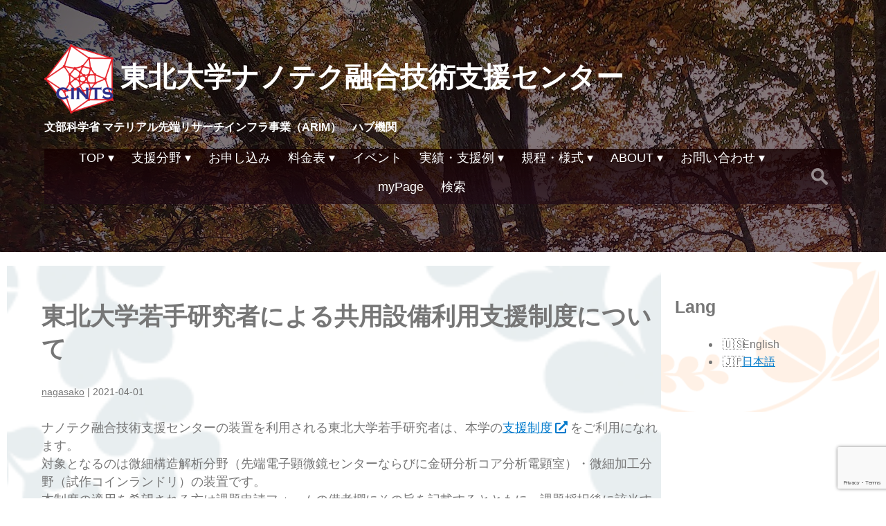

--- FILE ---
content_type: text/html; charset=UTF-8
request_url: https://www.cints.tohoku.ac.jp/2021/04/01/wakate/
body_size: 18426
content:
<!DOCTYPE html>
<html lang="ja" itemscope itemtype="https://schema.org/Article">
<head>
<meta charset="UTF-8">
<meta name="viewport" content="width=device-width">
<meta name="description" content="ナノテク融合技術支援センターの装置を利用される東北大学若手研究者は、本学の支援制度をご利用になれます。対象となるのは微細構造解析分野（先端電子顕微鏡センターならびに金研分析コア分析電顕室）・微細加工分野（試作コインランド ... 東北大学若手研究者による共用設備利用支援制度について">
<meta name="keywords" content="">
<meta property="og:image" content="https://www.cints.tohoku.ac.jp/wp-content/uploads/2021/11/cropped-CNTS.png">
<meta name="twitter:card" content="photo">
<meta name="twitter:site" content="東北大学ナノテク融合技術支援センター　Center for Integrated Nano Technology Support (CINTS)">
<meta name="twitter:title" content="東北大学若手研究者による共用設備利用支援制度について">
<meta name="twitter:description" content="ナノテク融合技術支援センターの装置を利用される東北大学若手研究者は、本学の支援制度をご利用になれます。対象となるのは微細構造解析分野（先端電子顕微鏡センターならびに金研分析コア分析電顕室）・微細加工分野（試作コインランド ... 東北大学若手研究者による共用設備利用支援制度について">
<meta name="twitter:image" content="https://www.cints.tohoku.ac.jp/wp-content/uploads/2021/11/cropped-CNTS.png">
<meta name="twitter:url" content="https://www.cints.tohoku.ac.jp/2021/04/01/wakate/">
<meta name="twitter:widgets:theme" content="light">
<meta name="twitter:widgets:link-color" content="#007acc">
<meta name="twitter:widgets:border-color" content="#fff">
<link rel="canonical" href="https://www.cints.tohoku.ac.jp/2021/04/01/wakate/">
<script type="application/ld+json">
{
"@context": "https://www.schema.org/",
"@type": "WebSite",
"name": "東北大学ナノテク融合技術支援センター　Center for Integrated Nano Technology Support (CINTS)",
"url": "https://www.cints.tohoku.ac.jp/"
}
</script>
<script type="application/ld+json">
{
"@context": "https://www.schema.org/",
"@type": "Organization",
"name": "東北大学ナノテク融合技術支援センター　Center for Integrated Nano Technology Support (CINTS)",
"url": "https://www.cints.tohoku.ac.jp/",
"logo": "https://www.cints.tohoku.ac.jp/wp-content/uploads/2021/11/cints-logo-150.png",
"image": "https://www.cints.tohoku.ac.jp/wp-content/uploads/2021/11/cropped-CNTS.png",
"description": "文部科学省 マテリアル先端リサーチインフラ事業（ARIM）　ハブ機関"
}
</script>
<title>東北大学若手研究者による共用設備利用支援制度について | 東北大学ナノテク融合技術支援センター　Center for Integrated Nano Technology Support (CINTS)</title>
<meta name='robots' content='max-image-preview:large' />
<link rel='dns-prefetch' href='//stats.wp.com' />
<link rel='dns-prefetch' href='//fonts.googleapis.com' />
<link rel="alternate" type="application/rss+xml" title="東北大学ナノテク融合技術支援センター　Center for Integrated Nano Technology Support (CINTS) &raquo; フィード" href="https://www.cints.tohoku.ac.jp/feed/" />
<link rel="alternate" title="oEmbed (JSON)" type="application/json+oembed" href="https://www.cints.tohoku.ac.jp/wp-json/oembed/1.0/embed?url=https%3A%2F%2Fwww.cints.tohoku.ac.jp%2F2021%2F04%2F01%2Fwakate%2F" />
<link rel="alternate" title="oEmbed (XML)" type="text/xml+oembed" href="https://www.cints.tohoku.ac.jp/wp-json/oembed/1.0/embed?url=https%3A%2F%2Fwww.cints.tohoku.ac.jp%2F2021%2F04%2F01%2Fwakate%2F&#038;format=xml" />
<style id='wp-img-auto-sizes-contain-inline-css' type='text/css'>
img:is([sizes=auto i],[sizes^="auto," i]){contain-intrinsic-size:3000px 1500px}
/*# sourceURL=wp-img-auto-sizes-contain-inline-css */
</style>
<!-- <link rel='stylesheet' id='embed-pdf-viewer-css' href='https://www.cints.tohoku.ac.jp/wp-content/plugins/embed-pdf-viewer/css/embed-pdf-viewer.css?ver=2.4.6' type='text/css' media='screen' /> -->
<link rel="stylesheet" type="text/css" href="//www.cints.tohoku.ac.jp/wp-content/cache/wpfc-minified/lkakg2s8/27enw.css" media="screen"/>
<style id='wp-block-paragraph-inline-css' type='text/css'>
.is-small-text{font-size:.875em}.is-regular-text{font-size:1em}.is-large-text{font-size:2.25em}.is-larger-text{font-size:3em}.has-drop-cap:not(:focus):first-letter{float:left;font-size:8.4em;font-style:normal;font-weight:100;line-height:.68;margin:.05em .1em 0 0;text-transform:uppercase}body.rtl .has-drop-cap:not(:focus):first-letter{float:none;margin-left:.1em}p.has-drop-cap.has-background{overflow:hidden}:root :where(p.has-background){padding:1.25em 2.375em}:where(p.has-text-color:not(.has-link-color)) a{color:inherit}p.has-text-align-left[style*="writing-mode:vertical-lr"],p.has-text-align-right[style*="writing-mode:vertical-rl"]{rotate:180deg}
/*# sourceURL=https://www.cints.tohoku.ac.jp/wp-includes/blocks/paragraph/style.min.css */
</style>
<style id='wp-block-heading-inline-css' type='text/css'>
h1:where(.wp-block-heading).has-background,h2:where(.wp-block-heading).has-background,h3:where(.wp-block-heading).has-background,h4:where(.wp-block-heading).has-background,h5:where(.wp-block-heading).has-background,h6:where(.wp-block-heading).has-background{padding:1.25em 2.375em}h1.has-text-align-left[style*=writing-mode]:where([style*=vertical-lr]),h1.has-text-align-right[style*=writing-mode]:where([style*=vertical-rl]),h2.has-text-align-left[style*=writing-mode]:where([style*=vertical-lr]),h2.has-text-align-right[style*=writing-mode]:where([style*=vertical-rl]),h3.has-text-align-left[style*=writing-mode]:where([style*=vertical-lr]),h3.has-text-align-right[style*=writing-mode]:where([style*=vertical-rl]),h4.has-text-align-left[style*=writing-mode]:where([style*=vertical-lr]),h4.has-text-align-right[style*=writing-mode]:where([style*=vertical-rl]),h5.has-text-align-left[style*=writing-mode]:where([style*=vertical-lr]),h5.has-text-align-right[style*=writing-mode]:where([style*=vertical-rl]),h6.has-text-align-left[style*=writing-mode]:where([style*=vertical-lr]),h6.has-text-align-right[style*=writing-mode]:where([style*=vertical-rl]){rotate:180deg}
/*# sourceURL=https://www.cints.tohoku.ac.jp/wp-includes/blocks/heading/style.min.css */
</style>
<style id='wp-emoji-styles-inline-css' type='text/css'>
img.wp-smiley, img.emoji {
display: inline !important;
border: none !important;
box-shadow: none !important;
height: 1em !important;
width: 1em !important;
margin: 0 0.07em !important;
vertical-align: -0.1em !important;
background: none !important;
padding: 0 !important;
}
/*# sourceURL=wp-emoji-styles-inline-css */
</style>
<!-- <link rel='stylesheet' id='wp-block-library-css' href='https://www.cints.tohoku.ac.jp/wp-includes/css/dist/block-library/style.min.css?ver=6.9' type='text/css' media='all' /> -->
<link rel="stylesheet" type="text/css" href="//www.cints.tohoku.ac.jp/wp-content/cache/wpfc-minified/q67cuhns/27enw.css" media="all"/>
<style id='wp-block-file-inline-css' type='text/css'>
.wp-block-file{box-sizing:border-box}.wp-block-file:not(.wp-element-button){font-size:.8em}.wp-block-file.aligncenter{text-align:center}.wp-block-file.alignright{text-align:right}.wp-block-file *+.wp-block-file__button{margin-left:.75em}:where(.wp-block-file){margin-bottom:1.5em}.wp-block-file__embed{margin-bottom:1em}:where(.wp-block-file__button){border-radius:2em;display:inline-block;padding:.5em 1em}:where(.wp-block-file__button):where(a):active,:where(.wp-block-file__button):where(a):focus,:where(.wp-block-file__button):where(a):hover,:where(.wp-block-file__button):where(a):visited{box-shadow:none;color:#fff;opacity:.85;text-decoration:none}
/*# sourceURL=https://www.cints.tohoku.ac.jp/wp-includes/blocks/file/style.min.css */
</style>
<style id='wp-block-columns-inline-css' type='text/css'>
.wp-block-columns{box-sizing:border-box;display:flex;flex-wrap:wrap!important}@media (min-width:782px){.wp-block-columns{flex-wrap:nowrap!important}}.wp-block-columns{align-items:normal!important}.wp-block-columns.are-vertically-aligned-top{align-items:flex-start}.wp-block-columns.are-vertically-aligned-center{align-items:center}.wp-block-columns.are-vertically-aligned-bottom{align-items:flex-end}@media (max-width:781px){.wp-block-columns:not(.is-not-stacked-on-mobile)>.wp-block-column{flex-basis:100%!important}}@media (min-width:782px){.wp-block-columns:not(.is-not-stacked-on-mobile)>.wp-block-column{flex-basis:0;flex-grow:1}.wp-block-columns:not(.is-not-stacked-on-mobile)>.wp-block-column[style*=flex-basis]{flex-grow:0}}.wp-block-columns.is-not-stacked-on-mobile{flex-wrap:nowrap!important}.wp-block-columns.is-not-stacked-on-mobile>.wp-block-column{flex-basis:0;flex-grow:1}.wp-block-columns.is-not-stacked-on-mobile>.wp-block-column[style*=flex-basis]{flex-grow:0}:where(.wp-block-columns){margin-bottom:1.75em}:where(.wp-block-columns.has-background){padding:1.25em 2.375em}.wp-block-column{flex-grow:1;min-width:0;overflow-wrap:break-word;word-break:break-word}.wp-block-column.is-vertically-aligned-top{align-self:flex-start}.wp-block-column.is-vertically-aligned-center{align-self:center}.wp-block-column.is-vertically-aligned-bottom{align-self:flex-end}.wp-block-column.is-vertically-aligned-stretch{align-self:stretch}.wp-block-column.is-vertically-aligned-bottom,.wp-block-column.is-vertically-aligned-center,.wp-block-column.is-vertically-aligned-top{width:100%}
/*# sourceURL=https://www.cints.tohoku.ac.jp/wp-includes/blocks/columns/style.min.css */
</style>
<style id='wp-block-group-inline-css' type='text/css'>
.wp-block-group{box-sizing:border-box}:where(.wp-block-group.wp-block-group-is-layout-constrained){position:relative}
/*# sourceURL=https://www.cints.tohoku.ac.jp/wp-includes/blocks/group/style.min.css */
</style>
<style id='global-styles-inline-css' type='text/css'>
:root{--wp--preset--aspect-ratio--square: 1;--wp--preset--aspect-ratio--4-3: 4/3;--wp--preset--aspect-ratio--3-4: 3/4;--wp--preset--aspect-ratio--3-2: 3/2;--wp--preset--aspect-ratio--2-3: 2/3;--wp--preset--aspect-ratio--16-9: 16/9;--wp--preset--aspect-ratio--9-16: 9/16;--wp--preset--color--black: #000000;--wp--preset--color--cyan-bluish-gray: #abb8c3;--wp--preset--color--white: #ffffff;--wp--preset--color--pale-pink: #f78da7;--wp--preset--color--vivid-red: #cf2e2e;--wp--preset--color--luminous-vivid-orange: #ff6900;--wp--preset--color--luminous-vivid-amber: #fcb900;--wp--preset--color--light-green-cyan: #7bdcb5;--wp--preset--color--vivid-green-cyan: #00d084;--wp--preset--color--pale-cyan-blue: #8ed1fc;--wp--preset--color--vivid-cyan-blue: #0693e3;--wp--preset--color--vivid-purple: #9b51e0;--wp--preset--gradient--vivid-cyan-blue-to-vivid-purple: linear-gradient(135deg,rgb(6,147,227) 0%,rgb(155,81,224) 100%);--wp--preset--gradient--light-green-cyan-to-vivid-green-cyan: linear-gradient(135deg,rgb(122,220,180) 0%,rgb(0,208,130) 100%);--wp--preset--gradient--luminous-vivid-amber-to-luminous-vivid-orange: linear-gradient(135deg,rgb(252,185,0) 0%,rgb(255,105,0) 100%);--wp--preset--gradient--luminous-vivid-orange-to-vivid-red: linear-gradient(135deg,rgb(255,105,0) 0%,rgb(207,46,46) 100%);--wp--preset--gradient--very-light-gray-to-cyan-bluish-gray: linear-gradient(135deg,rgb(238,238,238) 0%,rgb(169,184,195) 100%);--wp--preset--gradient--cool-to-warm-spectrum: linear-gradient(135deg,rgb(74,234,220) 0%,rgb(151,120,209) 20%,rgb(207,42,186) 40%,rgb(238,44,130) 60%,rgb(251,105,98) 80%,rgb(254,248,76) 100%);--wp--preset--gradient--blush-light-purple: linear-gradient(135deg,rgb(255,206,236) 0%,rgb(152,150,240) 100%);--wp--preset--gradient--blush-bordeaux: linear-gradient(135deg,rgb(254,205,165) 0%,rgb(254,45,45) 50%,rgb(107,0,62) 100%);--wp--preset--gradient--luminous-dusk: linear-gradient(135deg,rgb(255,203,112) 0%,rgb(199,81,192) 50%,rgb(65,88,208) 100%);--wp--preset--gradient--pale-ocean: linear-gradient(135deg,rgb(255,245,203) 0%,rgb(182,227,212) 50%,rgb(51,167,181) 100%);--wp--preset--gradient--electric-grass: linear-gradient(135deg,rgb(202,248,128) 0%,rgb(113,206,126) 100%);--wp--preset--gradient--midnight: linear-gradient(135deg,rgb(2,3,129) 0%,rgb(40,116,252) 100%);--wp--preset--font-size--small: 13px;--wp--preset--font-size--medium: 20px;--wp--preset--font-size--large: 36px;--wp--preset--font-size--x-large: 42px;--wp--preset--spacing--20: 0.44rem;--wp--preset--spacing--30: 0.67rem;--wp--preset--spacing--40: 1rem;--wp--preset--spacing--50: 1.5rem;--wp--preset--spacing--60: 2.25rem;--wp--preset--spacing--70: 3.38rem;--wp--preset--spacing--80: 5.06rem;--wp--preset--shadow--natural: 6px 6px 9px rgba(0, 0, 0, 0.2);--wp--preset--shadow--deep: 12px 12px 50px rgba(0, 0, 0, 0.4);--wp--preset--shadow--sharp: 6px 6px 0px rgba(0, 0, 0, 0.2);--wp--preset--shadow--outlined: 6px 6px 0px -3px rgb(255, 255, 255), 6px 6px rgb(0, 0, 0);--wp--preset--shadow--crisp: 6px 6px 0px rgb(0, 0, 0);}:root :where(.is-layout-flow) > :first-child{margin-block-start: 0;}:root :where(.is-layout-flow) > :last-child{margin-block-end: 0;}:root :where(.is-layout-flow) > *{margin-block-start: 24px;margin-block-end: 0;}:root :where(.is-layout-constrained) > :first-child{margin-block-start: 0;}:root :where(.is-layout-constrained) > :last-child{margin-block-end: 0;}:root :where(.is-layout-constrained) > *{margin-block-start: 24px;margin-block-end: 0;}:root :where(.is-layout-flex){gap: 24px;}:root :where(.is-layout-grid){gap: 24px;}body .is-layout-flex{display: flex;}.is-layout-flex{flex-wrap: wrap;align-items: center;}.is-layout-flex > :is(*, div){margin: 0;}body .is-layout-grid{display: grid;}.is-layout-grid > :is(*, div){margin: 0;}.has-black-color{color: var(--wp--preset--color--black) !important;}.has-cyan-bluish-gray-color{color: var(--wp--preset--color--cyan-bluish-gray) !important;}.has-white-color{color: var(--wp--preset--color--white) !important;}.has-pale-pink-color{color: var(--wp--preset--color--pale-pink) !important;}.has-vivid-red-color{color: var(--wp--preset--color--vivid-red) !important;}.has-luminous-vivid-orange-color{color: var(--wp--preset--color--luminous-vivid-orange) !important;}.has-luminous-vivid-amber-color{color: var(--wp--preset--color--luminous-vivid-amber) !important;}.has-light-green-cyan-color{color: var(--wp--preset--color--light-green-cyan) !important;}.has-vivid-green-cyan-color{color: var(--wp--preset--color--vivid-green-cyan) !important;}.has-pale-cyan-blue-color{color: var(--wp--preset--color--pale-cyan-blue) !important;}.has-vivid-cyan-blue-color{color: var(--wp--preset--color--vivid-cyan-blue) !important;}.has-vivid-purple-color{color: var(--wp--preset--color--vivid-purple) !important;}.has-black-background-color{background-color: var(--wp--preset--color--black) !important;}.has-cyan-bluish-gray-background-color{background-color: var(--wp--preset--color--cyan-bluish-gray) !important;}.has-white-background-color{background-color: var(--wp--preset--color--white) !important;}.has-pale-pink-background-color{background-color: var(--wp--preset--color--pale-pink) !important;}.has-vivid-red-background-color{background-color: var(--wp--preset--color--vivid-red) !important;}.has-luminous-vivid-orange-background-color{background-color: var(--wp--preset--color--luminous-vivid-orange) !important;}.has-luminous-vivid-amber-background-color{background-color: var(--wp--preset--color--luminous-vivid-amber) !important;}.has-light-green-cyan-background-color{background-color: var(--wp--preset--color--light-green-cyan) !important;}.has-vivid-green-cyan-background-color{background-color: var(--wp--preset--color--vivid-green-cyan) !important;}.has-pale-cyan-blue-background-color{background-color: var(--wp--preset--color--pale-cyan-blue) !important;}.has-vivid-cyan-blue-background-color{background-color: var(--wp--preset--color--vivid-cyan-blue) !important;}.has-vivid-purple-background-color{background-color: var(--wp--preset--color--vivid-purple) !important;}.has-black-border-color{border-color: var(--wp--preset--color--black) !important;}.has-cyan-bluish-gray-border-color{border-color: var(--wp--preset--color--cyan-bluish-gray) !important;}.has-white-border-color{border-color: var(--wp--preset--color--white) !important;}.has-pale-pink-border-color{border-color: var(--wp--preset--color--pale-pink) !important;}.has-vivid-red-border-color{border-color: var(--wp--preset--color--vivid-red) !important;}.has-luminous-vivid-orange-border-color{border-color: var(--wp--preset--color--luminous-vivid-orange) !important;}.has-luminous-vivid-amber-border-color{border-color: var(--wp--preset--color--luminous-vivid-amber) !important;}.has-light-green-cyan-border-color{border-color: var(--wp--preset--color--light-green-cyan) !important;}.has-vivid-green-cyan-border-color{border-color: var(--wp--preset--color--vivid-green-cyan) !important;}.has-pale-cyan-blue-border-color{border-color: var(--wp--preset--color--pale-cyan-blue) !important;}.has-vivid-cyan-blue-border-color{border-color: var(--wp--preset--color--vivid-cyan-blue) !important;}.has-vivid-purple-border-color{border-color: var(--wp--preset--color--vivid-purple) !important;}.has-vivid-cyan-blue-to-vivid-purple-gradient-background{background: var(--wp--preset--gradient--vivid-cyan-blue-to-vivid-purple) !important;}.has-light-green-cyan-to-vivid-green-cyan-gradient-background{background: var(--wp--preset--gradient--light-green-cyan-to-vivid-green-cyan) !important;}.has-luminous-vivid-amber-to-luminous-vivid-orange-gradient-background{background: var(--wp--preset--gradient--luminous-vivid-amber-to-luminous-vivid-orange) !important;}.has-luminous-vivid-orange-to-vivid-red-gradient-background{background: var(--wp--preset--gradient--luminous-vivid-orange-to-vivid-red) !important;}.has-very-light-gray-to-cyan-bluish-gray-gradient-background{background: var(--wp--preset--gradient--very-light-gray-to-cyan-bluish-gray) !important;}.has-cool-to-warm-spectrum-gradient-background{background: var(--wp--preset--gradient--cool-to-warm-spectrum) !important;}.has-blush-light-purple-gradient-background{background: var(--wp--preset--gradient--blush-light-purple) !important;}.has-blush-bordeaux-gradient-background{background: var(--wp--preset--gradient--blush-bordeaux) !important;}.has-luminous-dusk-gradient-background{background: var(--wp--preset--gradient--luminous-dusk) !important;}.has-pale-ocean-gradient-background{background: var(--wp--preset--gradient--pale-ocean) !important;}.has-electric-grass-gradient-background{background: var(--wp--preset--gradient--electric-grass) !important;}.has-midnight-gradient-background{background: var(--wp--preset--gradient--midnight) !important;}.has-small-font-size{font-size: var(--wp--preset--font-size--small) !important;}.has-medium-font-size{font-size: var(--wp--preset--font-size--medium) !important;}.has-large-font-size{font-size: var(--wp--preset--font-size--large) !important;}.has-x-large-font-size{font-size: var(--wp--preset--font-size--x-large) !important;}
/*# sourceURL=global-styles-inline-css */
</style>
<style id='core-block-supports-inline-css' type='text/css'>
.wp-container-core-columns-is-layout-28f84493{flex-wrap:nowrap;}
/*# sourceURL=core-block-supports-inline-css */
</style>
<style id='classic-theme-styles-inline-css' type='text/css'>
/*! This file is auto-generated */
.wp-block-button__link{color:#fff;background-color:#32373c;border-radius:9999px;box-shadow:none;text-decoration:none;padding:calc(.667em + 2px) calc(1.333em + 2px);font-size:1.125em}.wp-block-file__button{background:#32373c;color:#fff;text-decoration:none}
/*# sourceURL=/wp-includes/css/classic-themes.min.css */
</style>
<!-- <link rel='stylesheet' id='bogo-css' href='https://www.cints.tohoku.ac.jp/wp-content/plugins/bogo/includes/css/style.css?ver=3.9.1' type='text/css' media='all' /> -->
<!-- <link rel='stylesheet' id='contact-form-7-css' href='https://www.cints.tohoku.ac.jp/wp-content/plugins/contact-form-7/includes/css/styles.css?ver=6.1.4' type='text/css' media='all' /> -->
<!-- <link rel='stylesheet' id='show-remote-ip-css' href='https://www.cints.tohoku.ac.jp/wp-content/plugins/show-remote-ip/public/css/show-remote-ip-public.css?ver=1.3.0' type='text/css' media='all' /> -->
<!-- <link rel='stylesheet' id='wpos-slick-style-css' href='https://www.cints.tohoku.ac.jp/wp-content/plugins/timeline-and-history-slider/assets/css/slick.css?ver=2.4.5' type='text/css' media='all' /> -->
<!-- <link rel='stylesheet' id='tahs-public-style-css' href='https://www.cints.tohoku.ac.jp/wp-content/plugins/timeline-and-history-slider/assets/css/slick-slider-style.css?ver=2.4.5' type='text/css' media='all' /> -->
<!-- <link rel='stylesheet' id='whats-new-style-css' href='https://www.cints.tohoku.ac.jp/wp-content/plugins/whats-new-genarator/whats-new.css?ver=2.0.2' type='text/css' media='all' /> -->
<!-- <link rel='stylesheet' id='wp-show-posts-css' href='https://www.cints.tohoku.ac.jp/wp-content/plugins/wp-show-posts/css/wp-show-posts-min.css?ver=1.1.6' type='text/css' media='all' /> -->
<!-- <link rel='stylesheet' id='ppv-public-css' href='https://www.cints.tohoku.ac.jp/wp-content/plugins/document-emberdder/build/public.css?ver=2.0.3' type='text/css' media='all' /> -->
<link rel="stylesheet" type="text/css" href="//www.cints.tohoku.ac.jp/wp-content/cache/wpfc-minified/ff3sk8l1/27enw.css" media="all"/>
<link rel='stylesheet' id='daextlwcnf-google-font-css' href='https://fonts.googleapis.com/css2?family=Open+Sans%3Awght%40400%3B600&#038;ver=1.19#038;display=swap' type='text/css' media='all' />
<!-- <link rel='stylesheet' id='parent-style-css' href='https://www.cints.tohoku.ac.jp/wp-content/themes/generic/style.css?ver=6.9' type='text/css' media='all' /> -->
<!-- <link rel='stylesheet' id='generic-style-css' href='https://www.cints.tohoku.ac.jp/wp-content/themes/generic-child/style.css?ver=6.9' type='text/css' media='all' /> -->
<!-- <link rel='stylesheet' id='generic-icons-css' href='https://www.cints.tohoku.ac.jp/wp-content/themes/generic/icons/icons.css?ver=6.9' type='text/css' media='all' /> -->
<!-- <link rel='stylesheet' id='tablepress-default-css' href='https://www.cints.tohoku.ac.jp/wp-content/plugins/tablepress/css/build/default.css?ver=3.2.6' type='text/css' media='all' /> -->
<!-- <link rel='stylesheet' id='timeline-fontawosome-css' href='https://www.cints.tohoku.ac.jp/wp-content/plugins/timeline-event-history/assets/resources/fontawesome/css/fontawesome.min.css?ver=3.1' type='text/css' media='all' /> -->
<link rel="stylesheet" type="text/css" href="//www.cints.tohoku.ac.jp/wp-content/cache/wpfc-minified/1s4gu1um/27enw.css" media="all"/>
<!--n2css--><!--n2js--><script type="text/javascript" src="https://www.cints.tohoku.ac.jp/wp-includes/js/jquery/jquery.min.js?ver=3.7.1" id="jquery-core-js"></script>
<script type="text/javascript" src="https://www.cints.tohoku.ac.jp/wp-includes/js/jquery/jquery-migrate.min.js?ver=3.4.1" id="jquery-migrate-js"></script>
<script type="text/javascript" src="https://www.cints.tohoku.ac.jp/wp-content/plugins/show-remote-ip/public/js/show-remote-ip-public.js?ver=1.3.0" id="show-remote-ip-js"></script>
<script type="text/javascript" src="https://www.cints.tohoku.ac.jp/wp-content/plugins/stop-user-enumeration/frontend/js/frontend.js?ver=1.7.7" id="stop-user-enumeration-js" defer="defer" data-wp-strategy="defer"></script>
<script type="text/javascript" src="https://www.cints.tohoku.ac.jp/wp-content/plugins/document-emberdder/build/public.js?ver=2.0.3" id="ppv-public-js"></script>
<script type="text/javascript" src="https://www.cints.tohoku.ac.jp/wp-content/themes/generic/js/videos.js?ver=6.9" id="generic-videos-js"></script>
<script type="text/javascript" id="generic-videos-js-after">
/* <![CDATA[ */
jQuery(document).ready(function($){$("#wrapper").vids();});
//# sourceURL=generic-videos-js-after
/* ]]> */
</script>
<link rel="https://api.w.org/" href="https://www.cints.tohoku.ac.jp/wp-json/" /><link rel="alternate" title="JSON" type="application/json" href="https://www.cints.tohoku.ac.jp/wp-json/wp/v2/posts/422" /><link rel="EditURI" type="application/rsd+xml" title="RSD" href="https://www.cints.tohoku.ac.jp/xmlrpc.php?rsd" />
<meta name="generator" content="WordPress 6.9" />
<link rel="canonical" href="https://www.cints.tohoku.ac.jp/2021/04/01/wakate/" />
<link rel='shortlink' href='https://wp.me/sdwa86-wakate' />
<link rel="alternate" href="https://www.cints.tohoku.ac.jp/2021/04/01/wakate/" hreflang="ja" />
<!-- start Simple Custom CSS and JS -->
<style type="text/css">
#post-10 h1.entry-title{
display:none;
}
#post-214 h1.entry-title{
display:none;
}</style>
<!-- end Simple Custom CSS and JS -->
<!-- start Simple Custom CSS and JS -->
<style type="text/css">
#cints_top_logo{}
#cints_top_logo .logo_ele_0{
background-color:lemonchiffon;
text-align:center;
vertical-align:center!important;
padding-bottom:10px;
padding-top:10px;
}
#cints_top_logo .logo_ele_1{
line-height:2.5em!important;
}
#cints_top_logo .logo_ele_2{
margin:0;
color:navy;
font-size:1.5em!important;
font-weight:bold;
}
#cints_top_logo .logo_ele_3{
margin-top:0px;
margin-bottom:0px;
padding:0;
}
#cints_top_logo .logo_ele_4{
color:navy;
background-color: rgba(255, 255, 255, 0.7);
margin-top:0px;
padding:2px;
padding-left:10%;
padding-right:10%;
}
#cints_top_logo .logo_filed{
margin:3px;
text-wrap:nowrap;
white-space:nowrap;
color:crimson;
font-size:2.5em!important;
}</style>
<!-- end Simple Custom CSS and JS -->
<!-- start Simple Custom CSS and JS -->
<style type="text/css">
.cints-equipments-table{
}
.cints-equipments-table th{
border:1px solid gray!important;
background:#dbebc4;
font-weight:bold;
}
.cints-equipments-table th:nth-child(1){
width:4em;
white-space:nowrap!important;
}
.cints-equipments-table td:nth-child(1){
width:4em;
font-weight:bold;
white-space:nowrap!important;
text-align:center;
vertical-align:middle;
}
.cints-equipments-table td{
border:1px solid gray!important;
padding-left:0.5em;
padding-right:0.5em;
padding-top:auto;
padding-bottom:auto;
text-wrap:nowrap;
}
.cints-equipments-table td > img{
object-fit: cover;
width:100%!important;
max-height:150px;
}
.cints-equipments-table.column-2  td:nth-child(2){
width:50%;
}
.cints-equipments-table.column-2  td:nth-child(3){
width:50%;
}
.cints-equipments-table.column-3 td:nth-child(2){
width:33%;
}
.cints-equipments-table.column-3  td:nth-child(3){
width:33%;
}
.cints-equipments-table.column-3  td:nth-child(4){
width:33%;
}
</style>
<!-- end Simple Custom CSS and JS -->
<!-- start Simple Custom CSS and JS -->
<style type="text/css">
.cints-event-table{
}
.cints-event-table th{
background:#dbebc4;
vertical-align:middle;
border: 1px solid lightgray!important;
}
.cints-event-table td{
border: 1px solid lightgray!important;
}
.cints-event-table td:nth-child(even){
background-color: rgba(255, 255, 255, 0.1)!important;
}
.cints-event-table th:nth-child(4){
width:1.5em;
}
.cints-event-table th:nth-child(5){
width:1.5em;
}
.cints-event-table th:nth-child(6){
width:1.5em;
}
.cints-event-table th:nth-child(7){
width:1.5em;
}
.cints-event-table td:nth-child(1){
white-space:nowrap;
text-wrap:nowrap;	
}
.cints-event-table td:nth-child(4){
text-align:center;
vertical-align:middle;
font-size:1.5em;
font-weight:bold;
color:blue;
}
.cints-event-table td:nth-child(5){
text-align:center;
vertical-align:middle;
font-size:1.5em;
font-weight:bold;
color:orange;
}
.cints-event-table td:nth-child(6){
text-align:center;
vertical-align:middle;
font-size:1.5em;
font-weight:bold;
color:pink;
}
.cints-event-table td:nth-child(7){
text-align:center;
vertical-align:middle;
font-size:1.5em;
font-weight:bold;
color:purple;
}
</style>
<!-- end Simple Custom CSS and JS -->
<!-- start Simple Custom CSS and JS -->
<style type="text/css">
.cints-price-header table{
margin-bottom:0px;
}
.cints-price-header table th{
background:gray;
color:white;
text-align:center;
font-weight:bold;
border-bottom:1px solid;
font-size:1.2em;
}
.cints-price-header table th a{
color:white;
text-decoration-color: none;
}
.cints-price-header table tr{
border-bottom:1px solid;
font-size:1.2em;
}
.cints-price-table .column-1,.cints-price-table .column-5{white-space:nowrap!important;}
.cints-price-table td[colspan]{
font-weight:bold;
background:aliceblue;
}
.cints-price-table td{
border:lightgray 1px solid;
}
.cints-equipments-list{
}
.cints-equipments-list td[colspan]{
font-weight:bold;
background:ghostwhite;
}
.cints-equipments-list td:nth-child(1){
font-weight:bold;
white-space:nowrap!important;
}
.cints-equipments-list tr:nth-child(even){
background:aliceblue;
}
.cints-price-table td{
border:lightgray 1px solid;
}</style>
<!-- end Simple Custom CSS and JS -->
<!-- start Simple Custom CSS and JS -->
<style type="text/css">
/** 外部リンクにアイコンを付ける */
a[target="_blank"]::after{
font-family: "Font Awesome 5 Free";
content: "\f35d";
margin: 0 4px;
font-weight: 600;
font-size: 1em;
}
/** 外部リンクにアイコンを付ける */
a.ext-link[target="_blank"]::after{
font-family: "Font Awesome 5 Free";
content: "\f35d";
margin: 0 4px;
font-weight: 600;
font-size: 1em;
}
nav a:not([href]){
cursor:default!important;
}
div#menu-sub0{
_background:red;
position:absolute;
width:90%;
margin-left:-20px;
padding-top:0px!important;
padding-bottom:0px!important;
height:20px;
margin-top:100px;
text-align:right;
/*border-top:white 1px solid;*/
}
div#menu-sub0 a{
color:white;
padding:0;
display:inline-block;
font-size:0.8em!important;
height:20px;
line-height:20px;
padding:0px!important;
vertical-align:middle!important;
top:-2px;
cursor:pointer!important;
}
div#menu-sub0.fixed{
background:rgba(255,255,255,0.9);
width:100%;
}
div#menu-sub0.fixed a{
color:black;
}
/*insert-page*/
div.insert-page {
margin:10px;
padding:10px;
border:2px dashed gray!important;
background: linear-gradient(rgba(240,230,130,0.6),rgba(240,230,130,0.1));
}
.insert-page h1{
font-size:1.2em!important;
font-weight:normal;
background: linear-gradient(rgba(0,230,130,0.1),rgba(0,230,130,0.1));
}
#container{
padding:10px!important;
}
#header{
position: relative;
background:linear-gradient(rgba(22, 0, 0, 0.5), rgba(33, 11, 22, 0.6)),url(/wp-content/uploads/2021/11/DSC_2204-EFFECTS.jpg);
margin-bottom:5px;
}
#menu2{
background:linear-gradient(rgba(22, 0, 0, 0.5), rgba(33, 11, 22, 0.6));
position:absolute;
top:0;
}
#menu{
height:80px;/*高さ指定*/
width:100%;/*横幅指定*/
/*以下はレイアウトのためのCSS*/
display: flex;
justify-content: space-between;
align-items: center;
background:linear-gradient(rgba(22, 0, 0, 0.8), rgba(33, 11, 22, 0.7));
color:#fff;
text-align: center;
padding: 20px;
margin-top:20px;
margin-bottom:5px;
}
/*JSを使いfixedクラスが付与された際の設定*/
#menu.fixed{
position: fixed;/*fixedを設定して固定*/
z-index: 999;/*最前面へ*/
top:0;/*位置指定*/
left:0;/*位置指定*/
margin-top:0px;
}
#menu.fixed::before{
content: '';/*何も入れない*/
display: inline-block;/*忘れずに！*/
width: 65px;/*画像の幅*/
height: 65px;/*画像の高さ*/
background-repeat: no-repeat;
background-image: url(/wp-content/uploads/2021/11/cints-logo-150.png);
background-size: contain;
vertical-align: middle;
}
.wp-block-search__button{
font-family:sans-seriff;
height:2em;
text-wrap:nowrap;
white-space: nowrap;
vertical-align:bottom;
}
#content{
padding-left:50px;
padding-right:50px;
padding-top:50px;
padding-bottom:2em;
margin-top:5px;
background: linear-gradient(to top, rgba(255,255,255, 0.8) 0%, rgba(255,255,255, 0.8) 100%),url(/wp-content/uploads/2021/11/Toh_J_L_P_RGB_2381-wpp1636862418922.gif); 
background-repeat: no-repeat;
background-position: right 10% top 20%;
background-size: 110%;
background-attachment: fixed;
min-height:800px;
}
#content article{
max-width:1000px;
margin-left:auto;
margin-right:auto;
}
#content.full-width{
width:75%;
max-width:100%;
float:left;
}
a.noExtLink[target="_blank"]{
font-size:0.7em;
}
a.noExtLink[target="_blank"]::after{
content: ""!important;
}
li:before{
content:""!important;	
}
/**/
.menu-item li,  .widget-container li, .comment-body li{
list-style: disc!important;
}
.entry-content > ul > li{
list-style: disc!important;
}
.entry-content > ol > li{
list-style: number!important;
}
.entry-content > ol > li{
list-style: number!important;
}
.entry-content > ol > li > ol > li{
list-style: lower-roman!important;
}
li.widget-container{
list-style: none!important;
}
.wpcf7-form .wpcf7-submit{
font-family:sans-serif!important;
}
.wpcf7-text {
margin-left:10px;
width:90%;
}
.wpcf7-textarea{
margin-left:10px;
width:90%;
}
div.wpcf7 label{
margin-top:10px!important;
font-weight:bold;
}
div.wpcf7{
padding 15px!important;
background: linear-gradient(rgba(5,100,100,0.2),rgba(255,255,255,0.5));
}
div.wpcf7 p{
margin-left:10px;
}
form.wpcf7-form{
padding:5px;
}
#menu .sub-menu li:before{
width:300px!important;
}
#menu .sub-menu a:hover{
background:gray!important;
color:white!important;
transition:0s!important;
}
#menu .sub-menu .menu-item a{
width: auto;
min-width:300px;
}
ul.menu a:hover[href]{
background:#5a5359!important;
color:white!important;
transition:0s!important;
}
div#footer_link a[target="_blank"]::after{
content: ""!important;
}
div#footer_link {
text-align: center;
padding: 10px;
display: flex;
flex-wrap: wrap;
justify-content: center;
}
div.footer_link_item {
font-size: 0.7em;
display: flex;
flex-direction: column; /* 子要素を縦方向に並べる */
justify-content: center; /* 子要素を縦方向に中央揃えにする */
align-items: center;
width: 130px;
background: #f8f8f8;
height: 130px;
padding: 5px;
margin: 10px;
transition: background-color 0.3s;
}
.footer_link_item:hover {
background-color: #e2e2e2;
}
.footer_link_item a {
color: #333;
text-decoration: none;
text-align: center;
display: block;
height: 100%;
width: 100%;
}
.footer_link_item a:hover {
color: #666;
}
.footer_link_item img {
max-width: 100%;
max-height: 80px;
width: auto;
height: auto;
margin: auto;
}
.wp-block-latest-posts__post-full-content{ 
}
.wp-block-latest-posts__post-excerpt{
margin:10px;
padding:10px;
border:2px dashed gray!important;
background: linear-gradient(rgba(240,230,130,0.6),rgba(240,230,130,0.1));
}
/*insert-page*/
ul.insert-page {
}
.insert-page h1{
font-size:1.2em!important;
font-weight:normal;
background: linear-gradient(rgba(0,230,130,0.1),rgba(0,230,130,0.1));
}
#sidebar{
padding-left:20px;
padding-right:20px;
padding-top:50px;
padding-bottom:2em;
background: linear-gradient(to top, rgba(255,255,255, 0.9) 0%, rgba(255,255,255, 0.9) 100%),url(/wp-content/uploads/2021/11//Toh_J_L_P_RGB_204-wpp1636863434279.gif); 
background-repeat: no-repeat;
background-size: 600px;
background-position: right -10% top 10%;
background-attachment: fixed;
}
#search{
}
#menu_ a{
font-weight:bold;
color:whitek;
font-weight:normal;
margin:5px;
transition:0s!important;
}
#menu_ a::before{
content:">";
margin-right:3px;
}
#menu_ a:hover{
color:darkslateblue;
background-color: rgba(255, 255, 255, 0.7);
}
#logo-container{	
height: 100px;
}
#logo-container::after{
content:"東北大学ナノテク融合技術支援センター";
font-size:1em!important;
font-weight:800;
color:white;
margin-left:10px;
}
#logo:before{
}
li.menu-item_ a{
padding:2px!important;
margin:2px;
background-color: rgba(255, 255, 255, 0.4);
}
#site-description{
color:white;
font-weight:bold;
}
._sfwa_footer_area{
width:auto!important;
margin:auto;
}
.entry-content li, .widget-container li, .comment-body li {
line-height: 125%;
margin: 5px;
}
li.menu-item::before{
content:""!important;
}
ul.wp-block-latest-posts > li::before{
content:" "!important;
}
.cints_group div{
padding:15px;
}</style>
<!-- end Simple Custom CSS and JS -->
<!-- start Simple Custom CSS and JS -->
<script src="https://code.jquery.com/jquery-3.4.1.min.js" integrity="sha256-CSXorXvZcTkaix6Yvo6HppcZGetbYMGWSFlBw8HfCJo=" crossorigin="anonymous"></script>
<!-- end Simple Custom CSS and JS -->
<script src="https://kit.fontawesome.com/c866118b4e.js" crossorigin="anonymous"></script>	<style>img#wpstats{display:none}</style>
<!-- Analytics by WP Statistics - https://wp-statistics.com -->
<link rel="icon" href="https://www.cints.tohoku.ac.jp/wp-content/uploads/2021/11/cropped-CNTS-32x32.png" sizes="32x32" />
<link rel="icon" href="https://www.cints.tohoku.ac.jp/wp-content/uploads/2021/11/cropped-CNTS-192x192.png" sizes="192x192" />
<link rel="apple-touch-icon" href="https://www.cints.tohoku.ac.jp/wp-content/uploads/2021/11/cropped-CNTS-180x180.png" />
<meta name="msapplication-TileImage" content="https://www.cints.tohoku.ac.jp/wp-content/uploads/2021/11/cropped-CNTS-270x270.png" />
</head>
<body class="wp-singular post-template-default single single-post postid-422 single-format-standard wp-custom-logo wp-embed-responsive wp-theme-generic wp-child-theme-generic-child ja">
<a href="#content" class="skip-link screen-reader-text">コンテンツへスキップ</a><div id="wrapper" class="hfeed">
<header id="header">
<div id="branding">
<div id="site-title" itemprop="publisher" itemscope itemtype="https://schema.org/Organization">
<a href="https://www.cints.tohoku.ac.jp/" title="東北大学ナノテク融合技術支援センター　Center for Integrated Nano Technology Support (CINTS)" rel="home" itemprop="url"><span class="screen-reader-text" itemprop="name">東北大学ナノテク融合技術支援センター　Center for Integrated Nano Technology Support (CINTS)</span><span id="logo-container" itemprop="logo" itemscope itemtype="https://schema.org/ImageObject"><img src="https://www.cints.tohoku.ac.jp/wp-content/uploads/2021/11/cints-logo-150.png" alt="東北大学ナノテク融合技術支援センター　Center for Integrated Nano Technology Support (CINTS)" id="logo" class="" itemprop="url"></span></a></div>
<div id="site-description">文部科学省 マテリアル先端リサーチインフラ事業（ARIM）　ハブ機関</div>
</div>
<nav id="menu" itemscope itemtype="https://schema.org/SiteNavigationElement">
<span class="looper before" tabindex="0"></span>
<button type="button" class="menu-toggle first"><span class="menu-icon">&#9776;</span><span class="menu-text screen-reader-text">メニュー</span></button>
<div class="menu-%e3%83%a1%e3%82%a4%e3%83%b3%e3%83%a1%e3%83%8b%e3%83%a5%e3%83%bc-container"><ul id="menu-%e3%83%a1%e3%82%a4%e3%83%b3%e3%83%a1%e3%83%8b%e3%83%a5%e3%83%bc" class="menu"><li id="menu-item-767" class="menu-item menu-item-type-post_type menu-item-object-page menu-item-home menu-item-has-children menu-item-767"><a href="https://www.cints.tohoku.ac.jp/" itemprop="url"><span itemprop="name">TOP</span></a>
<ul class="sub-menu">
<li id="menu-item-752" class="menu-item menu-item-type-post_type menu-item-object-page menu-item-752"><a href="https://www.cints.tohoku.ac.jp/post/" itemprop="url"><span itemprop="name">投稿</span></a></li>
<li id="menu-item-1135" class="menu-item menu-item-type-post_type menu-item-object-page menu-item-1135"><a href="https://www.cints.tohoku.ac.jp/en/" itemprop="url"><span itemprop="name">TOP(eng)</span></a></li>
</ul>
</li>
<li id="menu-item-764" class="menu-item menu-item-type-post_type menu-item-object-page menu-item-has-children menu-item-764"><a href="https://www.cints.tohoku.ac.jp/fields/" itemprop="url"><span itemprop="name">支援分野</span></a>
<ul class="sub-menu">
<li id="menu-item-791" class="menu-item menu-item-type-post_type menu-item-object-page menu-item-791"><a href="https://www.cints.tohoku.ac.jp/fields/pf_nm/" itemprop="url"><span itemprop="name">微細構造解析分野</span></a></li>
<li id="menu-item-790" class="menu-item menu-item-type-post_type menu-item-object-page menu-item-790"><a href="https://www.cints.tohoku.ac.jp/fields/pf_mems/" itemprop="url"><span itemprop="name">微細加工分野</span></a></li>
</ul>
</li>
<li id="menu-item-1238" class="menu-item menu-item-type-post_type menu-item-object-page menu-item-1238"><a href="https://www.cints.tohoku.ac.jp/application2022/" itemprop="url"><span itemprop="name">お申し込み</span></a></li>
<li id="menu-item-1634" class="menu-item menu-item-type-post_type menu-item-object-page menu-item-has-children menu-item-1634"><a href="https://www.cints.tohoku.ac.jp/pricelist/" itemprop="url"><span itemprop="name">料金表</span></a>
<ul class="sub-menu">
<li id="menu-item-1474" class="menu-item menu-item-type-custom menu-item-object-custom menu-item-1474"><a href="https://www.cints.tohoku.ac.jp/pricelist/#AEM" itemprop="url"><span itemprop="name">金属材料研究所　材料分析研究コア</span></a></li>
<li id="menu-item-1475" class="menu-item menu-item-type-custom menu-item-object-custom menu-item-1475"><a href="https://www.cints.tohoku.ac.jp/pricelist/#EMC" itemprop="url"><span itemprop="name">先端電子顕微鏡センター</span></a></li>
<li id="menu-item-1476" class="menu-item menu-item-type-custom menu-item-object-custom menu-item-1476"><a href="https://www.cints.tohoku.ac.jp/pricelist/#MS" itemprop="url"><span itemprop="name">理学研究科附属巨大分子解析研究センター</span></a></li>
<li id="menu-item-1473" class="menu-item menu-item-type-custom menu-item-object-custom menu-item-1473"><a href="https://www.cints.tohoku.ac.jp/pricelist/#MEMS" itemprop="url"><span itemprop="name">MEMS 試作コインランドリ</span></a></li>
</ul>
</li>
<li id="menu-item-837" class="menu-item menu-item-type-post_type menu-item-object-page menu-item-837"><a href="https://www.cints.tohoku.ac.jp/events/" itemprop="url"><span itemprop="name">イベント</span></a></li>
<li id="menu-item-758" class="menu-item menu-item-type-post_type menu-item-object-page menu-item-has-children menu-item-758"><a href="https://www.cints.tohoku.ac.jp/examples/" itemprop="url"><span itemprop="name">実績・支援例</span></a>
<ul class="sub-menu">
<li id="menu-item-760" class="menu-item menu-item-type-post_type menu-item-object-page menu-item-760"><a href="https://www.cints.tohoku.ac.jp/news-letter/" itemprop="url"><span itemprop="name">News Letter</span></a></li>
</ul>
</li>
<li id="menu-item-1148" class="menu-item menu-item-type-custom menu-item-object-custom menu-item-has-children menu-item-1148"><a itemprop="url"><span itemprop="name">規程・様式</span></a>
<ul class="sub-menu">
<li id="menu-item-1204" class="menu-item menu-item-type-post_type menu-item-object-page menu-item-1204"><a href="https://www.cints.tohoku.ac.jp/terms/" itemprop="url"><span itemprop="name">規定</span></a></li>
<li id="menu-item-763" class="menu-item menu-item-type-post_type menu-item-object-page menu-item-763"><a href="https://www.cints.tohoku.ac.jp/download/" itemprop="url"><span itemprop="name">様式ダウンロード</span></a></li>
</ul>
</li>
<li id="menu-item-1149" class="menu-item menu-item-type-custom menu-item-object-custom menu-item-has-children menu-item-1149"><a itemprop="url"><span itemprop="name">ABOUT</span></a>
<ul class="sub-menu">
<li id="menu-item-1207" class="menu-item menu-item-type-post_type menu-item-object-page menu-item-1207"><a href="https://www.cints.tohoku.ac.jp/introduction/" itemprop="url"><span itemprop="name">CINTSの紹介</span></a></li>
<li id="menu-item-1205" class="menu-item menu-item-type-post_type menu-item-object-page menu-item-1205"><a href="https://www.cints.tohoku.ac.jp/history/" itemprop="url"><span itemprop="name">沿革（作成中）</span></a></li>
<li id="menu-item-1206" class="menu-item menu-item-type-post_type menu-item-object-page menu-item-1206"><a href="https://www.cints.tohoku.ac.jp/org/" itemprop="url"><span itemprop="name">組織体制（作成中）</span></a></li>
<li id="menu-item-762" class="menu-item menu-item-type-post_type menu-item-object-page menu-item-762"><a href="https://www.cints.tohoku.ac.jp/links/" itemprop="url"><span itemprop="name">関連サイト</span></a></li>
<li id="menu-item-768" class="menu-item menu-item-type-post_type menu-item-object-page menu-item-privacy-policy menu-item-768"><a rel="privacy-policy" href="https://www.cints.tohoku.ac.jp/privacy-policy/" itemprop="url"><span itemprop="name">プライバシーポリシー</span></a></li>
</ul>
</li>
<li id="menu-item-1460" class="menu-item menu-item-type-post_type menu-item-object-page menu-item-has-children menu-item-1460"><a href="https://www.cints.tohoku.ac.jp/contact/" itemprop="url"><span itemprop="name">お問い合わせ</span></a>
<ul class="sub-menu">
<li id="menu-item-1502" class="menu-item menu-item-type-post_type menu-item-object-page menu-item-1502"><a href="https://www.cints.tohoku.ac.jp/contact/faq-mypage/" itemprop="url"><span itemprop="name">FAQ (mypage)</span></a></li>
<li id="menu-item-1466" class="menu-item menu-item-type-post_type menu-item-object-page menu-item-1466"><a href="https://www.cints.tohoku.ac.jp/access/" itemprop="url"><span itemprop="name">アクセス・所在地</span></a></li>
</ul>
</li>
<li id="menu-item-1013" class="menu-item menu-item-type-custom menu-item-object-custom menu-item-1013"><a href="https://www.cints.tohoku.ac.jp/mypage/" itemprop="url"><span itemprop="name">myPage</span></a></li>
<li id="menu-item-1961" class="menu-item menu-item-type-custom menu-item-object-custom menu-item-1961"><a href="https://www.cints.tohoku.ac.jp/search/" itemprop="url"><span itemprop="name">検索</span></a></li>
</ul></div><div id="search"><form method="get" class="search-form" action="https://www.cints.tohoku.ac.jp/"><label><span class="screen-reader-text">Search for:</span><input type="search" class="search-field last" placeholder="Search …" value="" name="s"><span></span></label><input type="submit" class="search-submit" value="Search"></form></div>
<span class="looper after" tabindex="0"></span>
</nav>
</header>
<div id="container">
<main id="content" class="full-width"><article id="post-422" class="post-422 post type-post status-publish format-standard hentry category-info ja">
<header>
<h1 class="entry-title" itemprop="headline"><a href="https://www.cints.tohoku.ac.jp/2021/04/01/wakate/" title="東北大学若手研究者による共用設備利用支援制度について" rel="bookmark">東北大学若手研究者による共用設備利用支援制度について</a>
</h1><div class="entry-meta">
<span class="author vcard" itemprop="author" itemscope itemtype="https://schema.org/Person"><span itemprop="name"><a href="https://www.cints.tohoku.ac.jp/author/nagasako/" title="nagasako の投稿" rel="author">nagasako</a></span></span>
<span class="meta-sep"> | </span>
<time class="entry-date" datetime="2021-04-01T17:15:00+09:00" title="2021-04-01" itemprop="dateModified" pubdate>2021-04-01</time>
<meta itemprop="dateModified" content="2022-04-07"></div></header>
<div class="entry-content" itemprop="mainEntityOfPage">
<meta itemprop="description" content="ナノテク融合技術支援センターの装置を利用される東北大学若手研究者は、本学の支援制度をご利用になれます。対象となるのは微細構造解析分野（先端電子顕微鏡センターならびに金研分析コア分析電顕室）・微細加工分野（試作コインランド ... 東北大学若手研究者による共用設備利用支援制度について">
<p>ナノテク融合技術支援センターの装置を利用される東北大学若手研究者は、本学の<a rel="noreferrer noopener" href="https://c.bureau.tohoku.ac.jp/wakatesetsubishien/" target="_blank">支援制度</a>をご利用になれます。<br>対象となるのは微細構造解析分野（先端電子顕微鏡センターならびに金研分析コア分析電顕室）・微細加工分野（試作コインランドリ）の装置です。<br><s>本制度の適用を希望される方は課題申請フォームの備考欄にその旨を記載するとともに、課題採択後に該当する申請書に必要事項を記載し、事務局まで提出し てください。</s></p>
<p class="has-vivid-red-color has-text-color has-medium-font-size">若手支援申請はmyPageの課題申請中に入力してください。</p>
<h3 class="wp-block-heading">微細構造解析分野（先端電子顕微鏡センター）ご利用の方</h3>
<p>本制度の適用を希望される方は課題申請フォームの備考欄にその旨を記載するとともに、課題採択後に該当する申請書に必要事項を記載し、事務局まで提出してください。</p>
<div class="wp-block-columns is-layout-flex wp-container-core-columns-is-layout-28f84493 wp-block-columns-is-layout-flex">
<div class="wp-block-column is-layout-flow wp-block-column-is-layout-flow" style="flex-basis:100%">
<div class="wp-block-group"><div class="wp-block-group__inner-container is-layout-flow wp-block-group-is-layout-flow">
<div class="wp-block-file"><a id="wp-block-file--media-85d10423-e7f5-4400-83fa-2e33f512cb8b" href="https://aem-www.imr.tohoku.ac.jp/dev/cints/wp-content/uploads/2021/11/wakate_form_emc-1.doc">若手支援申請書（先端電子顕微鏡センター）</a><a href="https://aem-www.imr.tohoku.ac.jp/dev/cints/wp-content/uploads/2021/11/wakate_form_emc-1.doc" class="wp-block-file__button" download aria-describedby="wp-block-file--media-85d10423-e7f5-4400-83fa-2e33f512cb8b">ダウンロード</a></div>
<p></p>
</div></div>
</div>
</div>
<h3 class="wp-block-heading">微細加工分野（試作コインランドリ）ご利用の方</h3>
<p>課題申請前に必ず「<a href="mailto:micro-shien@grp.tohoku.ac.jp?subject=%E3%80%8C%E6%9D%B1%E5%8C%97%E5%A4%A7%E5%AD%A6%E8%8B%A5%E6%89%8B%E7%A0%94%E7%A9%B6%E8%80%85%E3%81%AB%E9%96%A2%E3%82%8F%E3%82%8B%E5%85%B1%E7%94%A8%E8%A8%AD%E5%82%99%E5%88%A9%E7%94%A8%E6%94%AF%E6%8F%B4%E5%88%B6%E5%BA%A6%E3%80%8D%E3%81%AE%E5%95%8F%E3%81%84%E5%90%88%E3%82%8F%E3%81%9B">μＳＩＣ支援室：micro-shien@grp.tohoku.ac.jp</a>」まで、問い合わせをお願い致します。<br><s>また、下記の申請書に入力の上、課題申請時にファイル形式を変更せずに添付して頂くとともに、課題承認後にご提出頂く確認書の備考欄に、申請書内で指示しております内容を、必ず御記入下さい。<br>事前の問い合わせが無い場合や、申請書の添付忘れ、確認書への記載漏れがありますと、支援制度を適用することが出来ませんので、ご注意下さい。</s></p>
<p class="has-vivid-red-color has-text-color has-medium-font-size">若手支援申請はmyPageの課題申請中に入力してください。</p>
<div class="wp-block-file"><a id="wp-block-file--media-2dbdd739-f2dd-478c-a6b8-33158099d37f" href="https://aem-www.imr.tohoku.ac.jp/dev/cints/wp-content/uploads/2021/11/wakate_form_mems-1.docm">若手支援申請書（試作コインランドリ）</a><a href="https://aem-www.imr.tohoku.ac.jp/dev/cints/wp-content/uploads/2021/11/wakate_form_mems-1.docm" class="wp-block-file__button" download aria-describedby="wp-block-file--media-2dbdd739-f2dd-478c-a6b8-33158099d37f">ダウンロード</a></div>
<div class="entry-links"></div>
</div><footer class="entry-footer">
<span class="cat-links">カテゴリー:<a href="https://www.cints.tohoku.ac.jp/category/info/" rel="category tag">お知らせ</a></span>
<span class="tag-links"></span>
</footer></article><footer class="footer">
</footer>
</main>
<aside id="sidebar">
<div id="primary" class="widget-area">
<ul class="xoxo">
<li id="bogo_language_switcher-2" class="widget-container widget_bogo_language_switcher"><h3 class="widget-title">Lang</h3><ul class="bogo-language-switcher list-view"><li class="en-US en first"><span class="bogoflags bogoflags-us"></span> <span class="bogo-language-name">English</span></li>
<li class="ja current last"><span class="bogoflags bogoflags-jp"></span> <span class="bogo-language-name"><a rel="alternate" hreflang="ja" href="https://www.cints.tohoku.ac.jp/2021/04/01/wakate/" title="日本語" class="current" aria-current="page">日本語</a></span></li>
</ul></li></ul>
</div>
</aside>
</div>
<footer id="footer">
<div id="copyright">
&copy; 2025 東北大学ナノテク融合技術支援センター　Center for Integrated Nano Technology Support (CINTS)</div>
</footer>
</div>
<script type="speculationrules">
{"prefetch":[{"source":"document","where":{"and":[{"href_matches":"/*"},{"not":{"href_matches":["/wp-*.php","/wp-admin/*","/wp-content/uploads/*","/wp-content/*","/wp-content/plugins/*","/wp-content/themes/generic-child/*","/wp-content/themes/generic/*","/*\\?(.+)"]}},{"not":{"selector_matches":"a[rel~=\"nofollow\"]"}},{"not":{"selector_matches":".no-prefetch, .no-prefetch a"}}]},"eagerness":"conservative"}]}
</script>
<script>let daextLwcnReadyStateCheckInterval=setInterval(function(){if(document.readyState==="complete"){clearInterval(daextLwcnReadyStateCheckInterval);window.daextLwcnCookieNotice.initialize({headingsFontFamily:"'Open Sans', sans-serif",headingsFontWeight:"600",paragraphsFontFamily:"'Open Sans', sans-serif",paragraphsFontWeight:"400",strongTagsFontWeight:"600",buttonsFontFamily:"'Open Sans', sans-serif",buttonsFontWeight:"400",buttonsBorderRadius:"4",containersBorderRadius:"4",cookieNoticeMainMessageText:"<p>\u3053\u306e\u30b5\u30a4\u30c8\u3067\u306f\u3001\u304a\u5ba2\u69d8\u306e\u30aa\u30f3\u30e9\u30a4\u30f3\u4f53\u9a13\u306e\u5411\u4e0a\u3001\u30bd\u30fc\u30b7\u30e3\u30eb\u30e1\u30c7\u30a3\u30a2\u4e0a\u3067\u306e\u30b3\u30f3\u30c6\u30f3\u30c4\u306e\u5171\u6709\u306e\u8a31\u53ef\u3001\u3053\u306e\u30a6\u30a7\u30d6\u30b5\u30a4\u30c8\u3078\u306e\u30c8\u30e9\u30d5\u30a3\u30c3\u30af\u306e\u6e2c\u5b9a\u306e\u305f\u3081\u306b\u30af\u30c3\u30ad\u30fc\u3092\u4f7f\u7528\u3057\u3066\u3044\u307e\u3059\u3002<\/p><p>This site uses cookies to improve your online experience, allow you to share content on social media, measure traffic to this website.<\/p>",cookieNoticeMainMessageFontColor:"#666666",cookieNoticeMainMessageLinkFontColor:"#1e58b1",cookieNoticeButton1Text:"Settings",cookieNoticeButton1Action:"0",cookieNoticeButton1Url:"",cookieNoticeButton1BackgroundColor:"#ffffff",cookieNoticeButton1BackgroundColorHover:"#ffffff",cookieNoticeButton1BorderColor:"#1e58b1",cookieNoticeButton1BorderColorHover:"#1e58b1",cookieNoticeButton1FontColor:"#1e58b1",cookieNoticeButton1FontColorHover:"#1e58b1",cookieNoticeButton2Text:"Accept",cookieNoticeButton2Action:"2",cookieNoticeButton2Url:"",cookieNoticeButton2BackgroundColor:"#1e58b1",cookieNoticeButton2BackgroundColorHover:"#1e58b1",cookieNoticeButton2BorderColor:"#1e58b1",cookieNoticeButton2BorderColorHover:"#1e58b1",cookieNoticeButton2FontColor:"#ffffff",cookieNoticeButton2FontColorHover:"#ffffff",cookieNoticeButton3Text:"Default Label",cookieNoticeButton3Action:"0",cookieNoticeButton3Url:"",cookieNoticeButton3BackgroundColor:"#1e58b1",cookieNoticeButton3BackgroundColorHover:"#1e58b1",cookieNoticeButton3BorderColor:"#1e58b1",cookieNoticeButton3BorderColorHover:"#1e58b1",cookieNoticeButton3FontColor:"#ffffff",cookieNoticeButton3FontColorHover:"#ffffff",cookieNoticeButtonDismissAction:"0",cookieNoticeButtonDismissUrl:"",cookieNoticeButtonDismissColor:"#646464",cookieNoticeContainerPosition:"2",cookieNoticeContainerWidth:"1140",cookieNoticeContainerOpacity:"1",cookieNoticeContainerBorderWidth:"0",cookieNoticeContainerBackgroundColor:"#ffffff",cookieNoticeContainerBorderColor:"#e1e1e1",cookieNoticeContainerBorderOpacity:"1",cookieNoticeContainerDropShadow:"1",cookieNoticeContainerDropShadowColor:"#242f42",cookieNoticeMask:"1",cookieNoticeMaskColor:"#242f42",cookieNoticeMaskOpacity:"0.54",cookieNoticeShakeEffect:"1",cookieSettingsLogoUrl:"",cookieSettingsTitle:"Cookie Settings",cookieSettingsDescriptionHeader:"<p>We want to be transparent about the data we and our partners collect and how we use it, so you can best exercise control over your personal data. For more information, please see our Privacy Policy.<\/p><p><strong>Information we collect<\/strong><\/p><p>We use this information to improve the performance and experience of our site visitors. This includes improving search results, showing more relevant content and promotional materials, better communication, and improved site performance.<p>",cookieSettingsToggleOnColor:"#3a70c4",cookieSettingsToggleOffColor:"#808080",cookieSettingsToggleMiscColor:"#808080",cookieSettingsToggleDisabledColor:"#e5e5e5",cookieSettingsSeparatorColor:"#e1e1e1",cookieSettingsChevronColor:"#6e6e6e",cookieSettingsExpandCloseColor:"#6e6e6e",cookieSettingsDescriptionFooter:"<p><strong>Information about cookies<\/strong><\/p><p>We use the following essential and non-essential cookies to better improve your overall web browsing experience. Our partners use cookies and other mechanisms to connect you with your social networks and tailor advertising to better match your interests.<\/p><p>You can make your choices by allowing categories of cookies by using the respective activation switches. Essential cookies cannot be rejected as without them certain core website functionalities would not work.<\/p>",cookieSettingsButton1Text:"Close",cookieSettingsButton1Action:"2",cookieSettingsButton1Url:"",cookieSettingsButton1BackgroundColor:"#ffffff",cookieSettingsButton1BackgroundColorHover:"#ffffff",cookieSettingsButton1BorderColor:"#1e58b1",cookieSettingsButton1BorderColorHover:"#1e58b1",cookieSettingsButton1FontColor:"#1e58b1",cookieSettingsButton1FontColorHover:"#1e58b1",cookieSettingsButton2Text:"Accept",cookieSettingsButton2Action:"1",cookieSettingsButton2Url:"",cookieSettingsButton2BackgroundColor:"#1e58b1",cookieSettingsButton2BackgroundColorHover:"#1e58b1",cookieSettingsButton2BorderColor:"#1e58b1",cookieSettingsButton2BorderColorHover:"#1e58b1",cookieSettingsButton2FontColor:"#ffffff",cookieSettingsButton2FontColorHover:"#ffffff",cookieSettingsHeadingsFontColor:"#222222",cookieSettingsParagraphsFontColor:"#666666",cookieSettingsLinksFontColor:"#1e58b1",cookieSettingsContainerBackgroundColor:"#ffffff",cookieSettingsContainerOpacity:"1.0",cookieSettingsContainerBorderWidth:"0",cookieSettingsContainerBorderColor:"#e1e1e1",cookieSettingsContainerBorderOpacity:"1.0",cookieSettingsContainerDropShadow:"1",cookieSettingsContainerDropShadowColor:"#242f42",cookieSettingsContainerHighlightColor:"#f8f8f8",cookieSettingsMask:"1",cookieSettingsMaskColor:"#242f42",cookieSettingsMaskOpacity:"0.54",revisitConsentButtonEnable:"0",revisitConsentButtonTooltipText:"Cookie Settings",revisitConsentButtonPosition:"left",revisitConsentButtonBackgroundColor:"#1e58b1",revisitConsentButtonIconColor:"#ffffff",enableGeolocation:"1",geolocationBehavior:"0",geolocationService:"0",geolocationLocale:["at","be","bg","cy","cz","dk","ee","es","fi","fr","gb","hu","ie","it","lt","lu","lv","mt","nl","pl","pt","se","si","sk"],responsiveBreakpoint:"700",cookieExpiration:3153600000,cookiePathAttribute:"\/",reloadPage:"0",storeUserConsent:"1",cookieTableColumns:"[\"name\",\"expiration\",\"purpose\"]",forceCssSpecificity:"1",sections:[],cookies:[],});}},10);</script><script>
jQuery(document).ready(function($) {
$(".before").on("focus", function() {
$(".last").focus();
});
$(".after").on("focus", function() {
$(".first").focus();
});
$(".menu-toggle").on("keypress click", function(e) {
if (e.which == 13 || e.type === "click") {
e.preventDefault();
$("#menu").toggleClass("toggled");
$(".looper").toggle();
}
});
$(document).keyup(function(e) {
if (e.keyCode == 27) {
if ($("#menu").hasClass("toggled")) {
$("#menu").toggleClass("toggled");
}
}
});
$("img.no-logo").each(function() {
var alt = $(this).attr("alt");
$(this).replaceWith(alt);
});
});
</script>
<script type="text/javascript" src="https://www.cints.tohoku.ac.jp/wp-includes/js/dist/hooks.min.js?ver=dd5603f07f9220ed27f1" id="wp-hooks-js"></script>
<script type="text/javascript" src="https://www.cints.tohoku.ac.jp/wp-includes/js/dist/i18n.min.js?ver=c26c3dc7bed366793375" id="wp-i18n-js"></script>
<script type="text/javascript" id="wp-i18n-js-after">
/* <![CDATA[ */
wp.i18n.setLocaleData( { 'text direction\u0004ltr': [ 'ltr' ] } );
//# sourceURL=wp-i18n-js-after
/* ]]> */
</script>
<script type="text/javascript" src="https://www.cints.tohoku.ac.jp/wp-content/plugins/contact-form-7/includes/swv/js/index.js?ver=6.1.4" id="swv-js"></script>
<script type="text/javascript" id="contact-form-7-js-translations">
/* <![CDATA[ */
( function( domain, translations ) {
var localeData = translations.locale_data[ domain ] || translations.locale_data.messages;
localeData[""].domain = domain;
wp.i18n.setLocaleData( localeData, domain );
} )( "contact-form-7", {"translation-revision-date":"2025-11-30 08:12:23+0000","generator":"GlotPress\/4.0.3","domain":"messages","locale_data":{"messages":{"":{"domain":"messages","plural-forms":"nplurals=1; plural=0;","lang":"ja_JP"},"This contact form is placed in the wrong place.":["\u3053\u306e\u30b3\u30f3\u30bf\u30af\u30c8\u30d5\u30a9\u30fc\u30e0\u306f\u9593\u9055\u3063\u305f\u4f4d\u7f6e\u306b\u7f6e\u304b\u308c\u3066\u3044\u307e\u3059\u3002"],"Error:":["\u30a8\u30e9\u30fc:"]}},"comment":{"reference":"includes\/js\/index.js"}} );
//# sourceURL=contact-form-7-js-translations
/* ]]> */
</script>
<script type="text/javascript" id="contact-form-7-js-before">
/* <![CDATA[ */
var wpcf7 = {
"api": {
"root": "https:\/\/www.cints.tohoku.ac.jp\/wp-json\/",
"namespace": "contact-form-7\/v1"
}
};
//# sourceURL=contact-form-7-js-before
/* ]]> */
</script>
<script type="text/javascript" src="https://www.cints.tohoku.ac.jp/wp-content/plugins/contact-form-7/includes/js/index.js?ver=6.1.4" id="contact-form-7-js"></script>
<script type="text/javascript" id="daextlwcnf-general-js-extra">
/* <![CDATA[ */
var DAEXTLWCN_PHPDATA = {"nonce":"3de97625ea","ajaxUrl":"https://www.cints.tohoku.ac.jp/wp-admin/admin-ajax.php","nameText":"Name","expirationText":"Expiration","purposeText":"Purpose","providerText":"Provider","domainText":"Domain","typeText":"Type","sensitivityText":"Sensitivity","securityText":"Security","moreInformationText":"More Information"};
//# sourceURL=daextlwcnf-general-js-extra
/* ]]> */
</script>
<script type="text/javascript" src="https://www.cints.tohoku.ac.jp/wp-content/plugins/lightweight-cookie-notice-free/public/assets/js/production/general.js?ver=1.19" id="daextlwcnf-general-js"></script>
<script type="text/javascript" id="wp-statistics-tracker-js-extra">
/* <![CDATA[ */
var WP_Statistics_Tracker_Object = {"requestUrl":"https://www.cints.tohoku.ac.jp/wp-json/wp-statistics/v2","ajaxUrl":"https://www.cints.tohoku.ac.jp/wp-admin/admin-ajax.php","hitParams":{"wp_statistics_hit":1,"source_type":"post","source_id":422,"search_query":"","signature":"7c76fc0c16ff84ef56997acb4997e7fc","endpoint":"hit"},"option":{"dntEnabled":"","bypassAdBlockers":"","consentIntegration":{"name":null,"status":[]},"isPreview":false,"userOnline":false,"trackAnonymously":false,"isWpConsentApiActive":false,"consentLevel":"statistics"},"isLegacyEventLoaded":"","customEventAjaxUrl":"https://www.cints.tohoku.ac.jp/wp-admin/admin-ajax.php?action=wp_statistics_custom_event&nonce=54a7cbb288","onlineParams":{"wp_statistics_hit":1,"source_type":"post","source_id":422,"search_query":"","signature":"7c76fc0c16ff84ef56997acb4997e7fc","action":"wp_statistics_online_check"},"jsCheckTime":"60000"};
//# sourceURL=wp-statistics-tracker-js-extra
/* ]]> */
</script>
<script type="text/javascript" src="https://www.cints.tohoku.ac.jp/wp-content/plugins/wp-statistics/assets/js/tracker.js?ver=14.16" id="wp-statistics-tracker-js"></script>
<script type="text/javascript" src="https://www.google.com/recaptcha/api.js?render=6LeUShgcAAAAAAxjfN03ypLaZCEn3R4EpwALMFbu&amp;ver=3.0" id="google-recaptcha-js"></script>
<script type="text/javascript" src="https://www.cints.tohoku.ac.jp/wp-includes/js/dist/vendor/wp-polyfill.min.js?ver=3.15.0" id="wp-polyfill-js"></script>
<script type="text/javascript" id="wpcf7-recaptcha-js-before">
/* <![CDATA[ */
var wpcf7_recaptcha = {
"sitekey": "6LeUShgcAAAAAAxjfN03ypLaZCEn3R4EpwALMFbu",
"actions": {
"homepage": "homepage",
"contactform": "contactform"
}
};
//# sourceURL=wpcf7-recaptcha-js-before
/* ]]> */
</script>
<script type="text/javascript" src="https://www.cints.tohoku.ac.jp/wp-content/plugins/contact-form-7/modules/recaptcha/index.js?ver=6.1.4" id="wpcf7-recaptcha-js"></script>
<script type="text/javascript" id="jetpack-stats-js-before">
/* <![CDATA[ */
_stq = window._stq || [];
_stq.push([ "view", JSON.parse("{\"v\":\"ext\",\"blog\":\"199757806\",\"post\":\"422\",\"tz\":\"9\",\"srv\":\"www.cints.tohoku.ac.jp\",\"j\":\"1:15.3.1\"}") ]);
_stq.push([ "clickTrackerInit", "199757806", "422" ]);
//# sourceURL=jetpack-stats-js-before
/* ]]> */
</script>
<script type="text/javascript" src="https://stats.wp.com/e-202552.js" id="jetpack-stats-js" defer="defer" data-wp-strategy="defer"></script>
<script type="text/javascript" id="wp-consent-api-js-extra">
/* <![CDATA[ */
var consent_api = {"consent_type":"","waitfor_consent_hook":"","cookie_expiration":"30","cookie_prefix":"wp_consent","services":[]};
//# sourceURL=wp-consent-api-js-extra
/* ]]> */
</script>
<script type="text/javascript" src="https://www.cints.tohoku.ac.jp/wp-content/plugins/wp-consent-api/assets/js/wp-consent-api.min.js?ver=2.0.0" id="wp-consent-api-js"></script>
<script id="wp-emoji-settings" type="application/json">
{"baseUrl":"https://s.w.org/images/core/emoji/17.0.2/72x72/","ext":".png","svgUrl":"https://s.w.org/images/core/emoji/17.0.2/svg/","svgExt":".svg","source":{"concatemoji":"https://www.cints.tohoku.ac.jp/wp-includes/js/wp-emoji-release.min.js?ver=6.9"}}
</script>
<script type="module">
/* <![CDATA[ */
/*! This file is auto-generated */
const a=JSON.parse(document.getElementById("wp-emoji-settings").textContent),o=(window._wpemojiSettings=a,"wpEmojiSettingsSupports"),s=["flag","emoji"];function i(e){try{var t={supportTests:e,timestamp:(new Date).valueOf()};sessionStorage.setItem(o,JSON.stringify(t))}catch(e){}}function c(e,t,n){e.clearRect(0,0,e.canvas.width,e.canvas.height),e.fillText(t,0,0);t=new Uint32Array(e.getImageData(0,0,e.canvas.width,e.canvas.height).data);e.clearRect(0,0,e.canvas.width,e.canvas.height),e.fillText(n,0,0);const a=new Uint32Array(e.getImageData(0,0,e.canvas.width,e.canvas.height).data);return t.every((e,t)=>e===a[t])}function p(e,t){e.clearRect(0,0,e.canvas.width,e.canvas.height),e.fillText(t,0,0);var n=e.getImageData(16,16,1,1);for(let e=0;e<n.data.length;e++)if(0!==n.data[e])return!1;return!0}function u(e,t,n,a){switch(t){case"flag":return n(e,"\ud83c\udff3\ufe0f\u200d\u26a7\ufe0f","\ud83c\udff3\ufe0f\u200b\u26a7\ufe0f")?!1:!n(e,"\ud83c\udde8\ud83c\uddf6","\ud83c\udde8\u200b\ud83c\uddf6")&&!n(e,"\ud83c\udff4\udb40\udc67\udb40\udc62\udb40\udc65\udb40\udc6e\udb40\udc67\udb40\udc7f","\ud83c\udff4\u200b\udb40\udc67\u200b\udb40\udc62\u200b\udb40\udc65\u200b\udb40\udc6e\u200b\udb40\udc67\u200b\udb40\udc7f");case"emoji":return!a(e,"\ud83e\u1fac8")}return!1}function f(e,t,n,a){let r;const o=(r="undefined"!=typeof WorkerGlobalScope&&self instanceof WorkerGlobalScope?new OffscreenCanvas(300,150):document.createElement("canvas")).getContext("2d",{willReadFrequently:!0}),s=(o.textBaseline="top",o.font="600 32px Arial",{});return e.forEach(e=>{s[e]=t(o,e,n,a)}),s}function r(e){var t=document.createElement("script");t.src=e,t.defer=!0,document.head.appendChild(t)}a.supports={everything:!0,everythingExceptFlag:!0},new Promise(t=>{let n=function(){try{var e=JSON.parse(sessionStorage.getItem(o));if("object"==typeof e&&"number"==typeof e.timestamp&&(new Date).valueOf()<e.timestamp+604800&&"object"==typeof e.supportTests)return e.supportTests}catch(e){}return null}();if(!n){if("undefined"!=typeof Worker&&"undefined"!=typeof OffscreenCanvas&&"undefined"!=typeof URL&&URL.createObjectURL&&"undefined"!=typeof Blob)try{var e="postMessage("+f.toString()+"("+[JSON.stringify(s),u.toString(),c.toString(),p.toString()].join(",")+"));",a=new Blob([e],{type:"text/javascript"});const r=new Worker(URL.createObjectURL(a),{name:"wpTestEmojiSupports"});return void(r.onmessage=e=>{i(n=e.data),r.terminate(),t(n)})}catch(e){}i(n=f(s,u,c,p))}t(n)}).then(e=>{for(const n in e)a.supports[n]=e[n],a.supports.everything=a.supports.everything&&a.supports[n],"flag"!==n&&(a.supports.everythingExceptFlag=a.supports.everythingExceptFlag&&a.supports[n]);var t;a.supports.everythingExceptFlag=a.supports.everythingExceptFlag&&!a.supports.flag,a.supports.everything||((t=a.source||{}).concatemoji?r(t.concatemoji):t.wpemoji&&t.twemoji&&(r(t.twemoji),r(t.wpemoji)))});
//# sourceURL=https://www.cints.tohoku.ac.jp/wp-includes/js/wp-emoji-loader.min.js
/* ]]> */
</script>
<!-- start Simple Custom CSS and JS -->
<!-- Add HTML code to the header or the footer.
For example, you can use the following code for loading the jQuery library from Google CDN:
<script src="https://ajax.googleapis.com/ajax/libs/jquery/3.6.0/jquery.min.js"></script>
or the following one for loading the Bootstrap library from jsDelivr:
<link href="https://cdn.jsdelivr.net/npm/bootstrap@5.1.3/dist/css/bootstrap.min.css" rel="stylesheet" integrity="sha384-1BmE4kWBq78iYhFldvKuhfTAU6auU8tT94WrHftjDbrCEXSU1oBoqyl2QvZ6jIW3" crossorigin="anonymous">
-- End of the comment --> 
<div id="footer_link">
<div class="footer_link_item">
<a href="http://www.mu-sic.tohoku.ac.jp/" target="_blank" rel="noopener">
<img width=100% src=/wp-content/uploads/2021/11/mu-sic.png /><br />
マイクロシステム融合研究開発センター</a>
</div>
<div class="footer_link_item">
<a href="https://emc.tohoku.ac.jp/" target="_blank" rel="noopener">
<img src=/wp-content/uploads/2021/11/science_denshi_kenbikyou_touka.png /><br />
先端電子顕微鏡センター</a>
</div>
<div class="footer_link_item">
<a href="http://www.kiki.chem.tohoku.ac.jp/" target="_blank" rel="noopener">
<img src=/wp-content/uploads/2021/11/kagaku_bunshi.png /><br />巨大分子解析研究センター</a>
</div>
<div class="footer_link_item">
<a href="http://www.imr.tohoku.ac.jp/" target="_blank" rel="noopener"><img width=100% src=/wp-content/uploads/2021/11/logo-471x273.jpg /><br />金属材料研究所</a>
</div>	
<div class="footer_link_item">
       <a href="http://bunseki-core.imr.tohoku.ac.jp/" target="_blank" rel="noopener"><img src="/wp-content/uploads/2023/10/cropped-DSC_0167-1-1-512x512.jpg" /><br />
金属材料研究所<br />分析電顕室</a>
</div>
<div class="footer_link_item">
       <a href="https://arim.imr.tohoku.ac.jp/" target="_blank" rel="noopener"><img src="/wp-content/uploads/2023/10/aem-arim-logo-150.png" /><br />材料分析研究コア<br />ARIM事業班</a>
</div>
<div class="footer_link_item">
       <a href="https://www.analysis.arim.jp/" target="_blank" rel="noopener"><img src="/wp-content/uploads/2023/10/ACNP.png" /><br />
ナノプラ微細構造解析PF</a>
</div>
<div class="footer_link_item">
       <a href="https://portal.cfc.tohoku.ac.jp/" target="_blank" rel="noopener">
<img src="/wp-content/uploads/2023/10/cfc_logo_640.png" /><br />
東北大学研究基盤利用ポータル</a>
</div>
</div>
<!-- end Simple Custom CSS and JS -->
<!-- start Simple Custom CSS and JS -->
<script type="text/javascript">
//スクロールすると上部に固定させるための設定を関数でまとめる #header=>#menu
function FixedAnime() {
var headerH = $('#menu').outerHeight(true);
var scroll = $(window).scrollTop();
if (scroll >= headerH){//headerの高さ以上になったら
$('#menu').addClass('fixed');//fixedというクラス名を付与
$('#menu-sub0').addClass('fixed');//fixedというクラス名を付与
//   $('#menu-sub0 a').css('color','black');
//  $('#menu-sub0').css('background','rgba(255,255,255,0.5)');
//  $('#menu-sub0').css('width','100%');
}else{//それ以外は
$('#menu').removeClass('fixed');//fixedというクラス名を除去
$('#menu-sub0').removeClass('fixed');//fixedというクラス名を除去
//    $('#menu-sub0 a').css('color','white');
//    $('#menu-sub0').css('background','transparent');
//    $('#menu-sub0').css('width','90%');
}
}
// ナビゲーションリンクのスムーススクロール（存在確認あり）
if ($('#g-navi a').length) {
$('#g-navi a').click(function () {
var elmHash = $(this).attr('href');
if ($(elmHash).length) {
var pos = Math.round($(elmHash).offset().top - 120);
$('body,html').animate({ scrollTop: pos }, 500);
}
return false;
});
}
// 画面をスクロールをしたら動かしたい場合の記述
$(window).scroll(function () {
FixedAnime();
});
// ページが読み込まれたらすぐに動かしたい場合の記述
$(window).on('load', function () {
FixedAnime();
});</script>
<!-- end Simple Custom CSS and JS -->
</body>
</html><!--
Performance optimized by Redis Object Cache. Learn more: https://wprediscache.com
Retrieved 4028 objects (684 KB) from Redis using PhpRedis (v6.3.0).
-->
<!-- WP Fastest Cache file was created in 0.127 seconds, on 2025-12-24 @ 00:11 --><!-- via php -->

--- FILE ---
content_type: text/html; charset=utf-8
request_url: https://www.google.com/recaptcha/api2/anchor?ar=1&k=6LeUShgcAAAAAAxjfN03ypLaZCEn3R4EpwALMFbu&co=aHR0cHM6Ly93d3cuY2ludHMudG9ob2t1LmFjLmpwOjQ0Mw..&hl=en&v=PoyoqOPhxBO7pBk68S4YbpHZ&size=invisible&anchor-ms=20000&execute-ms=30000&cb=7nxkye6h2gah
body_size: 48628
content:
<!DOCTYPE HTML><html dir="ltr" lang="en"><head><meta http-equiv="Content-Type" content="text/html; charset=UTF-8">
<meta http-equiv="X-UA-Compatible" content="IE=edge">
<title>reCAPTCHA</title>
<style type="text/css">
/* cyrillic-ext */
@font-face {
  font-family: 'Roboto';
  font-style: normal;
  font-weight: 400;
  font-stretch: 100%;
  src: url(//fonts.gstatic.com/s/roboto/v48/KFO7CnqEu92Fr1ME7kSn66aGLdTylUAMa3GUBHMdazTgWw.woff2) format('woff2');
  unicode-range: U+0460-052F, U+1C80-1C8A, U+20B4, U+2DE0-2DFF, U+A640-A69F, U+FE2E-FE2F;
}
/* cyrillic */
@font-face {
  font-family: 'Roboto';
  font-style: normal;
  font-weight: 400;
  font-stretch: 100%;
  src: url(//fonts.gstatic.com/s/roboto/v48/KFO7CnqEu92Fr1ME7kSn66aGLdTylUAMa3iUBHMdazTgWw.woff2) format('woff2');
  unicode-range: U+0301, U+0400-045F, U+0490-0491, U+04B0-04B1, U+2116;
}
/* greek-ext */
@font-face {
  font-family: 'Roboto';
  font-style: normal;
  font-weight: 400;
  font-stretch: 100%;
  src: url(//fonts.gstatic.com/s/roboto/v48/KFO7CnqEu92Fr1ME7kSn66aGLdTylUAMa3CUBHMdazTgWw.woff2) format('woff2');
  unicode-range: U+1F00-1FFF;
}
/* greek */
@font-face {
  font-family: 'Roboto';
  font-style: normal;
  font-weight: 400;
  font-stretch: 100%;
  src: url(//fonts.gstatic.com/s/roboto/v48/KFO7CnqEu92Fr1ME7kSn66aGLdTylUAMa3-UBHMdazTgWw.woff2) format('woff2');
  unicode-range: U+0370-0377, U+037A-037F, U+0384-038A, U+038C, U+038E-03A1, U+03A3-03FF;
}
/* math */
@font-face {
  font-family: 'Roboto';
  font-style: normal;
  font-weight: 400;
  font-stretch: 100%;
  src: url(//fonts.gstatic.com/s/roboto/v48/KFO7CnqEu92Fr1ME7kSn66aGLdTylUAMawCUBHMdazTgWw.woff2) format('woff2');
  unicode-range: U+0302-0303, U+0305, U+0307-0308, U+0310, U+0312, U+0315, U+031A, U+0326-0327, U+032C, U+032F-0330, U+0332-0333, U+0338, U+033A, U+0346, U+034D, U+0391-03A1, U+03A3-03A9, U+03B1-03C9, U+03D1, U+03D5-03D6, U+03F0-03F1, U+03F4-03F5, U+2016-2017, U+2034-2038, U+203C, U+2040, U+2043, U+2047, U+2050, U+2057, U+205F, U+2070-2071, U+2074-208E, U+2090-209C, U+20D0-20DC, U+20E1, U+20E5-20EF, U+2100-2112, U+2114-2115, U+2117-2121, U+2123-214F, U+2190, U+2192, U+2194-21AE, U+21B0-21E5, U+21F1-21F2, U+21F4-2211, U+2213-2214, U+2216-22FF, U+2308-230B, U+2310, U+2319, U+231C-2321, U+2336-237A, U+237C, U+2395, U+239B-23B7, U+23D0, U+23DC-23E1, U+2474-2475, U+25AF, U+25B3, U+25B7, U+25BD, U+25C1, U+25CA, U+25CC, U+25FB, U+266D-266F, U+27C0-27FF, U+2900-2AFF, U+2B0E-2B11, U+2B30-2B4C, U+2BFE, U+3030, U+FF5B, U+FF5D, U+1D400-1D7FF, U+1EE00-1EEFF;
}
/* symbols */
@font-face {
  font-family: 'Roboto';
  font-style: normal;
  font-weight: 400;
  font-stretch: 100%;
  src: url(//fonts.gstatic.com/s/roboto/v48/KFO7CnqEu92Fr1ME7kSn66aGLdTylUAMaxKUBHMdazTgWw.woff2) format('woff2');
  unicode-range: U+0001-000C, U+000E-001F, U+007F-009F, U+20DD-20E0, U+20E2-20E4, U+2150-218F, U+2190, U+2192, U+2194-2199, U+21AF, U+21E6-21F0, U+21F3, U+2218-2219, U+2299, U+22C4-22C6, U+2300-243F, U+2440-244A, U+2460-24FF, U+25A0-27BF, U+2800-28FF, U+2921-2922, U+2981, U+29BF, U+29EB, U+2B00-2BFF, U+4DC0-4DFF, U+FFF9-FFFB, U+10140-1018E, U+10190-1019C, U+101A0, U+101D0-101FD, U+102E0-102FB, U+10E60-10E7E, U+1D2C0-1D2D3, U+1D2E0-1D37F, U+1F000-1F0FF, U+1F100-1F1AD, U+1F1E6-1F1FF, U+1F30D-1F30F, U+1F315, U+1F31C, U+1F31E, U+1F320-1F32C, U+1F336, U+1F378, U+1F37D, U+1F382, U+1F393-1F39F, U+1F3A7-1F3A8, U+1F3AC-1F3AF, U+1F3C2, U+1F3C4-1F3C6, U+1F3CA-1F3CE, U+1F3D4-1F3E0, U+1F3ED, U+1F3F1-1F3F3, U+1F3F5-1F3F7, U+1F408, U+1F415, U+1F41F, U+1F426, U+1F43F, U+1F441-1F442, U+1F444, U+1F446-1F449, U+1F44C-1F44E, U+1F453, U+1F46A, U+1F47D, U+1F4A3, U+1F4B0, U+1F4B3, U+1F4B9, U+1F4BB, U+1F4BF, U+1F4C8-1F4CB, U+1F4D6, U+1F4DA, U+1F4DF, U+1F4E3-1F4E6, U+1F4EA-1F4ED, U+1F4F7, U+1F4F9-1F4FB, U+1F4FD-1F4FE, U+1F503, U+1F507-1F50B, U+1F50D, U+1F512-1F513, U+1F53E-1F54A, U+1F54F-1F5FA, U+1F610, U+1F650-1F67F, U+1F687, U+1F68D, U+1F691, U+1F694, U+1F698, U+1F6AD, U+1F6B2, U+1F6B9-1F6BA, U+1F6BC, U+1F6C6-1F6CF, U+1F6D3-1F6D7, U+1F6E0-1F6EA, U+1F6F0-1F6F3, U+1F6F7-1F6FC, U+1F700-1F7FF, U+1F800-1F80B, U+1F810-1F847, U+1F850-1F859, U+1F860-1F887, U+1F890-1F8AD, U+1F8B0-1F8BB, U+1F8C0-1F8C1, U+1F900-1F90B, U+1F93B, U+1F946, U+1F984, U+1F996, U+1F9E9, U+1FA00-1FA6F, U+1FA70-1FA7C, U+1FA80-1FA89, U+1FA8F-1FAC6, U+1FACE-1FADC, U+1FADF-1FAE9, U+1FAF0-1FAF8, U+1FB00-1FBFF;
}
/* vietnamese */
@font-face {
  font-family: 'Roboto';
  font-style: normal;
  font-weight: 400;
  font-stretch: 100%;
  src: url(//fonts.gstatic.com/s/roboto/v48/KFO7CnqEu92Fr1ME7kSn66aGLdTylUAMa3OUBHMdazTgWw.woff2) format('woff2');
  unicode-range: U+0102-0103, U+0110-0111, U+0128-0129, U+0168-0169, U+01A0-01A1, U+01AF-01B0, U+0300-0301, U+0303-0304, U+0308-0309, U+0323, U+0329, U+1EA0-1EF9, U+20AB;
}
/* latin-ext */
@font-face {
  font-family: 'Roboto';
  font-style: normal;
  font-weight: 400;
  font-stretch: 100%;
  src: url(//fonts.gstatic.com/s/roboto/v48/KFO7CnqEu92Fr1ME7kSn66aGLdTylUAMa3KUBHMdazTgWw.woff2) format('woff2');
  unicode-range: U+0100-02BA, U+02BD-02C5, U+02C7-02CC, U+02CE-02D7, U+02DD-02FF, U+0304, U+0308, U+0329, U+1D00-1DBF, U+1E00-1E9F, U+1EF2-1EFF, U+2020, U+20A0-20AB, U+20AD-20C0, U+2113, U+2C60-2C7F, U+A720-A7FF;
}
/* latin */
@font-face {
  font-family: 'Roboto';
  font-style: normal;
  font-weight: 400;
  font-stretch: 100%;
  src: url(//fonts.gstatic.com/s/roboto/v48/KFO7CnqEu92Fr1ME7kSn66aGLdTylUAMa3yUBHMdazQ.woff2) format('woff2');
  unicode-range: U+0000-00FF, U+0131, U+0152-0153, U+02BB-02BC, U+02C6, U+02DA, U+02DC, U+0304, U+0308, U+0329, U+2000-206F, U+20AC, U+2122, U+2191, U+2193, U+2212, U+2215, U+FEFF, U+FFFD;
}
/* cyrillic-ext */
@font-face {
  font-family: 'Roboto';
  font-style: normal;
  font-weight: 500;
  font-stretch: 100%;
  src: url(//fonts.gstatic.com/s/roboto/v48/KFO7CnqEu92Fr1ME7kSn66aGLdTylUAMa3GUBHMdazTgWw.woff2) format('woff2');
  unicode-range: U+0460-052F, U+1C80-1C8A, U+20B4, U+2DE0-2DFF, U+A640-A69F, U+FE2E-FE2F;
}
/* cyrillic */
@font-face {
  font-family: 'Roboto';
  font-style: normal;
  font-weight: 500;
  font-stretch: 100%;
  src: url(//fonts.gstatic.com/s/roboto/v48/KFO7CnqEu92Fr1ME7kSn66aGLdTylUAMa3iUBHMdazTgWw.woff2) format('woff2');
  unicode-range: U+0301, U+0400-045F, U+0490-0491, U+04B0-04B1, U+2116;
}
/* greek-ext */
@font-face {
  font-family: 'Roboto';
  font-style: normal;
  font-weight: 500;
  font-stretch: 100%;
  src: url(//fonts.gstatic.com/s/roboto/v48/KFO7CnqEu92Fr1ME7kSn66aGLdTylUAMa3CUBHMdazTgWw.woff2) format('woff2');
  unicode-range: U+1F00-1FFF;
}
/* greek */
@font-face {
  font-family: 'Roboto';
  font-style: normal;
  font-weight: 500;
  font-stretch: 100%;
  src: url(//fonts.gstatic.com/s/roboto/v48/KFO7CnqEu92Fr1ME7kSn66aGLdTylUAMa3-UBHMdazTgWw.woff2) format('woff2');
  unicode-range: U+0370-0377, U+037A-037F, U+0384-038A, U+038C, U+038E-03A1, U+03A3-03FF;
}
/* math */
@font-face {
  font-family: 'Roboto';
  font-style: normal;
  font-weight: 500;
  font-stretch: 100%;
  src: url(//fonts.gstatic.com/s/roboto/v48/KFO7CnqEu92Fr1ME7kSn66aGLdTylUAMawCUBHMdazTgWw.woff2) format('woff2');
  unicode-range: U+0302-0303, U+0305, U+0307-0308, U+0310, U+0312, U+0315, U+031A, U+0326-0327, U+032C, U+032F-0330, U+0332-0333, U+0338, U+033A, U+0346, U+034D, U+0391-03A1, U+03A3-03A9, U+03B1-03C9, U+03D1, U+03D5-03D6, U+03F0-03F1, U+03F4-03F5, U+2016-2017, U+2034-2038, U+203C, U+2040, U+2043, U+2047, U+2050, U+2057, U+205F, U+2070-2071, U+2074-208E, U+2090-209C, U+20D0-20DC, U+20E1, U+20E5-20EF, U+2100-2112, U+2114-2115, U+2117-2121, U+2123-214F, U+2190, U+2192, U+2194-21AE, U+21B0-21E5, U+21F1-21F2, U+21F4-2211, U+2213-2214, U+2216-22FF, U+2308-230B, U+2310, U+2319, U+231C-2321, U+2336-237A, U+237C, U+2395, U+239B-23B7, U+23D0, U+23DC-23E1, U+2474-2475, U+25AF, U+25B3, U+25B7, U+25BD, U+25C1, U+25CA, U+25CC, U+25FB, U+266D-266F, U+27C0-27FF, U+2900-2AFF, U+2B0E-2B11, U+2B30-2B4C, U+2BFE, U+3030, U+FF5B, U+FF5D, U+1D400-1D7FF, U+1EE00-1EEFF;
}
/* symbols */
@font-face {
  font-family: 'Roboto';
  font-style: normal;
  font-weight: 500;
  font-stretch: 100%;
  src: url(//fonts.gstatic.com/s/roboto/v48/KFO7CnqEu92Fr1ME7kSn66aGLdTylUAMaxKUBHMdazTgWw.woff2) format('woff2');
  unicode-range: U+0001-000C, U+000E-001F, U+007F-009F, U+20DD-20E0, U+20E2-20E4, U+2150-218F, U+2190, U+2192, U+2194-2199, U+21AF, U+21E6-21F0, U+21F3, U+2218-2219, U+2299, U+22C4-22C6, U+2300-243F, U+2440-244A, U+2460-24FF, U+25A0-27BF, U+2800-28FF, U+2921-2922, U+2981, U+29BF, U+29EB, U+2B00-2BFF, U+4DC0-4DFF, U+FFF9-FFFB, U+10140-1018E, U+10190-1019C, U+101A0, U+101D0-101FD, U+102E0-102FB, U+10E60-10E7E, U+1D2C0-1D2D3, U+1D2E0-1D37F, U+1F000-1F0FF, U+1F100-1F1AD, U+1F1E6-1F1FF, U+1F30D-1F30F, U+1F315, U+1F31C, U+1F31E, U+1F320-1F32C, U+1F336, U+1F378, U+1F37D, U+1F382, U+1F393-1F39F, U+1F3A7-1F3A8, U+1F3AC-1F3AF, U+1F3C2, U+1F3C4-1F3C6, U+1F3CA-1F3CE, U+1F3D4-1F3E0, U+1F3ED, U+1F3F1-1F3F3, U+1F3F5-1F3F7, U+1F408, U+1F415, U+1F41F, U+1F426, U+1F43F, U+1F441-1F442, U+1F444, U+1F446-1F449, U+1F44C-1F44E, U+1F453, U+1F46A, U+1F47D, U+1F4A3, U+1F4B0, U+1F4B3, U+1F4B9, U+1F4BB, U+1F4BF, U+1F4C8-1F4CB, U+1F4D6, U+1F4DA, U+1F4DF, U+1F4E3-1F4E6, U+1F4EA-1F4ED, U+1F4F7, U+1F4F9-1F4FB, U+1F4FD-1F4FE, U+1F503, U+1F507-1F50B, U+1F50D, U+1F512-1F513, U+1F53E-1F54A, U+1F54F-1F5FA, U+1F610, U+1F650-1F67F, U+1F687, U+1F68D, U+1F691, U+1F694, U+1F698, U+1F6AD, U+1F6B2, U+1F6B9-1F6BA, U+1F6BC, U+1F6C6-1F6CF, U+1F6D3-1F6D7, U+1F6E0-1F6EA, U+1F6F0-1F6F3, U+1F6F7-1F6FC, U+1F700-1F7FF, U+1F800-1F80B, U+1F810-1F847, U+1F850-1F859, U+1F860-1F887, U+1F890-1F8AD, U+1F8B0-1F8BB, U+1F8C0-1F8C1, U+1F900-1F90B, U+1F93B, U+1F946, U+1F984, U+1F996, U+1F9E9, U+1FA00-1FA6F, U+1FA70-1FA7C, U+1FA80-1FA89, U+1FA8F-1FAC6, U+1FACE-1FADC, U+1FADF-1FAE9, U+1FAF0-1FAF8, U+1FB00-1FBFF;
}
/* vietnamese */
@font-face {
  font-family: 'Roboto';
  font-style: normal;
  font-weight: 500;
  font-stretch: 100%;
  src: url(//fonts.gstatic.com/s/roboto/v48/KFO7CnqEu92Fr1ME7kSn66aGLdTylUAMa3OUBHMdazTgWw.woff2) format('woff2');
  unicode-range: U+0102-0103, U+0110-0111, U+0128-0129, U+0168-0169, U+01A0-01A1, U+01AF-01B0, U+0300-0301, U+0303-0304, U+0308-0309, U+0323, U+0329, U+1EA0-1EF9, U+20AB;
}
/* latin-ext */
@font-face {
  font-family: 'Roboto';
  font-style: normal;
  font-weight: 500;
  font-stretch: 100%;
  src: url(//fonts.gstatic.com/s/roboto/v48/KFO7CnqEu92Fr1ME7kSn66aGLdTylUAMa3KUBHMdazTgWw.woff2) format('woff2');
  unicode-range: U+0100-02BA, U+02BD-02C5, U+02C7-02CC, U+02CE-02D7, U+02DD-02FF, U+0304, U+0308, U+0329, U+1D00-1DBF, U+1E00-1E9F, U+1EF2-1EFF, U+2020, U+20A0-20AB, U+20AD-20C0, U+2113, U+2C60-2C7F, U+A720-A7FF;
}
/* latin */
@font-face {
  font-family: 'Roboto';
  font-style: normal;
  font-weight: 500;
  font-stretch: 100%;
  src: url(//fonts.gstatic.com/s/roboto/v48/KFO7CnqEu92Fr1ME7kSn66aGLdTylUAMa3yUBHMdazQ.woff2) format('woff2');
  unicode-range: U+0000-00FF, U+0131, U+0152-0153, U+02BB-02BC, U+02C6, U+02DA, U+02DC, U+0304, U+0308, U+0329, U+2000-206F, U+20AC, U+2122, U+2191, U+2193, U+2212, U+2215, U+FEFF, U+FFFD;
}
/* cyrillic-ext */
@font-face {
  font-family: 'Roboto';
  font-style: normal;
  font-weight: 900;
  font-stretch: 100%;
  src: url(//fonts.gstatic.com/s/roboto/v48/KFO7CnqEu92Fr1ME7kSn66aGLdTylUAMa3GUBHMdazTgWw.woff2) format('woff2');
  unicode-range: U+0460-052F, U+1C80-1C8A, U+20B4, U+2DE0-2DFF, U+A640-A69F, U+FE2E-FE2F;
}
/* cyrillic */
@font-face {
  font-family: 'Roboto';
  font-style: normal;
  font-weight: 900;
  font-stretch: 100%;
  src: url(//fonts.gstatic.com/s/roboto/v48/KFO7CnqEu92Fr1ME7kSn66aGLdTylUAMa3iUBHMdazTgWw.woff2) format('woff2');
  unicode-range: U+0301, U+0400-045F, U+0490-0491, U+04B0-04B1, U+2116;
}
/* greek-ext */
@font-face {
  font-family: 'Roboto';
  font-style: normal;
  font-weight: 900;
  font-stretch: 100%;
  src: url(//fonts.gstatic.com/s/roboto/v48/KFO7CnqEu92Fr1ME7kSn66aGLdTylUAMa3CUBHMdazTgWw.woff2) format('woff2');
  unicode-range: U+1F00-1FFF;
}
/* greek */
@font-face {
  font-family: 'Roboto';
  font-style: normal;
  font-weight: 900;
  font-stretch: 100%;
  src: url(//fonts.gstatic.com/s/roboto/v48/KFO7CnqEu92Fr1ME7kSn66aGLdTylUAMa3-UBHMdazTgWw.woff2) format('woff2');
  unicode-range: U+0370-0377, U+037A-037F, U+0384-038A, U+038C, U+038E-03A1, U+03A3-03FF;
}
/* math */
@font-face {
  font-family: 'Roboto';
  font-style: normal;
  font-weight: 900;
  font-stretch: 100%;
  src: url(//fonts.gstatic.com/s/roboto/v48/KFO7CnqEu92Fr1ME7kSn66aGLdTylUAMawCUBHMdazTgWw.woff2) format('woff2');
  unicode-range: U+0302-0303, U+0305, U+0307-0308, U+0310, U+0312, U+0315, U+031A, U+0326-0327, U+032C, U+032F-0330, U+0332-0333, U+0338, U+033A, U+0346, U+034D, U+0391-03A1, U+03A3-03A9, U+03B1-03C9, U+03D1, U+03D5-03D6, U+03F0-03F1, U+03F4-03F5, U+2016-2017, U+2034-2038, U+203C, U+2040, U+2043, U+2047, U+2050, U+2057, U+205F, U+2070-2071, U+2074-208E, U+2090-209C, U+20D0-20DC, U+20E1, U+20E5-20EF, U+2100-2112, U+2114-2115, U+2117-2121, U+2123-214F, U+2190, U+2192, U+2194-21AE, U+21B0-21E5, U+21F1-21F2, U+21F4-2211, U+2213-2214, U+2216-22FF, U+2308-230B, U+2310, U+2319, U+231C-2321, U+2336-237A, U+237C, U+2395, U+239B-23B7, U+23D0, U+23DC-23E1, U+2474-2475, U+25AF, U+25B3, U+25B7, U+25BD, U+25C1, U+25CA, U+25CC, U+25FB, U+266D-266F, U+27C0-27FF, U+2900-2AFF, U+2B0E-2B11, U+2B30-2B4C, U+2BFE, U+3030, U+FF5B, U+FF5D, U+1D400-1D7FF, U+1EE00-1EEFF;
}
/* symbols */
@font-face {
  font-family: 'Roboto';
  font-style: normal;
  font-weight: 900;
  font-stretch: 100%;
  src: url(//fonts.gstatic.com/s/roboto/v48/KFO7CnqEu92Fr1ME7kSn66aGLdTylUAMaxKUBHMdazTgWw.woff2) format('woff2');
  unicode-range: U+0001-000C, U+000E-001F, U+007F-009F, U+20DD-20E0, U+20E2-20E4, U+2150-218F, U+2190, U+2192, U+2194-2199, U+21AF, U+21E6-21F0, U+21F3, U+2218-2219, U+2299, U+22C4-22C6, U+2300-243F, U+2440-244A, U+2460-24FF, U+25A0-27BF, U+2800-28FF, U+2921-2922, U+2981, U+29BF, U+29EB, U+2B00-2BFF, U+4DC0-4DFF, U+FFF9-FFFB, U+10140-1018E, U+10190-1019C, U+101A0, U+101D0-101FD, U+102E0-102FB, U+10E60-10E7E, U+1D2C0-1D2D3, U+1D2E0-1D37F, U+1F000-1F0FF, U+1F100-1F1AD, U+1F1E6-1F1FF, U+1F30D-1F30F, U+1F315, U+1F31C, U+1F31E, U+1F320-1F32C, U+1F336, U+1F378, U+1F37D, U+1F382, U+1F393-1F39F, U+1F3A7-1F3A8, U+1F3AC-1F3AF, U+1F3C2, U+1F3C4-1F3C6, U+1F3CA-1F3CE, U+1F3D4-1F3E0, U+1F3ED, U+1F3F1-1F3F3, U+1F3F5-1F3F7, U+1F408, U+1F415, U+1F41F, U+1F426, U+1F43F, U+1F441-1F442, U+1F444, U+1F446-1F449, U+1F44C-1F44E, U+1F453, U+1F46A, U+1F47D, U+1F4A3, U+1F4B0, U+1F4B3, U+1F4B9, U+1F4BB, U+1F4BF, U+1F4C8-1F4CB, U+1F4D6, U+1F4DA, U+1F4DF, U+1F4E3-1F4E6, U+1F4EA-1F4ED, U+1F4F7, U+1F4F9-1F4FB, U+1F4FD-1F4FE, U+1F503, U+1F507-1F50B, U+1F50D, U+1F512-1F513, U+1F53E-1F54A, U+1F54F-1F5FA, U+1F610, U+1F650-1F67F, U+1F687, U+1F68D, U+1F691, U+1F694, U+1F698, U+1F6AD, U+1F6B2, U+1F6B9-1F6BA, U+1F6BC, U+1F6C6-1F6CF, U+1F6D3-1F6D7, U+1F6E0-1F6EA, U+1F6F0-1F6F3, U+1F6F7-1F6FC, U+1F700-1F7FF, U+1F800-1F80B, U+1F810-1F847, U+1F850-1F859, U+1F860-1F887, U+1F890-1F8AD, U+1F8B0-1F8BB, U+1F8C0-1F8C1, U+1F900-1F90B, U+1F93B, U+1F946, U+1F984, U+1F996, U+1F9E9, U+1FA00-1FA6F, U+1FA70-1FA7C, U+1FA80-1FA89, U+1FA8F-1FAC6, U+1FACE-1FADC, U+1FADF-1FAE9, U+1FAF0-1FAF8, U+1FB00-1FBFF;
}
/* vietnamese */
@font-face {
  font-family: 'Roboto';
  font-style: normal;
  font-weight: 900;
  font-stretch: 100%;
  src: url(//fonts.gstatic.com/s/roboto/v48/KFO7CnqEu92Fr1ME7kSn66aGLdTylUAMa3OUBHMdazTgWw.woff2) format('woff2');
  unicode-range: U+0102-0103, U+0110-0111, U+0128-0129, U+0168-0169, U+01A0-01A1, U+01AF-01B0, U+0300-0301, U+0303-0304, U+0308-0309, U+0323, U+0329, U+1EA0-1EF9, U+20AB;
}
/* latin-ext */
@font-face {
  font-family: 'Roboto';
  font-style: normal;
  font-weight: 900;
  font-stretch: 100%;
  src: url(//fonts.gstatic.com/s/roboto/v48/KFO7CnqEu92Fr1ME7kSn66aGLdTylUAMa3KUBHMdazTgWw.woff2) format('woff2');
  unicode-range: U+0100-02BA, U+02BD-02C5, U+02C7-02CC, U+02CE-02D7, U+02DD-02FF, U+0304, U+0308, U+0329, U+1D00-1DBF, U+1E00-1E9F, U+1EF2-1EFF, U+2020, U+20A0-20AB, U+20AD-20C0, U+2113, U+2C60-2C7F, U+A720-A7FF;
}
/* latin */
@font-face {
  font-family: 'Roboto';
  font-style: normal;
  font-weight: 900;
  font-stretch: 100%;
  src: url(//fonts.gstatic.com/s/roboto/v48/KFO7CnqEu92Fr1ME7kSn66aGLdTylUAMa3yUBHMdazQ.woff2) format('woff2');
  unicode-range: U+0000-00FF, U+0131, U+0152-0153, U+02BB-02BC, U+02C6, U+02DA, U+02DC, U+0304, U+0308, U+0329, U+2000-206F, U+20AC, U+2122, U+2191, U+2193, U+2212, U+2215, U+FEFF, U+FFFD;
}

</style>
<link rel="stylesheet" type="text/css" href="https://www.gstatic.com/recaptcha/releases/PoyoqOPhxBO7pBk68S4YbpHZ/styles__ltr.css">
<script nonce="kk6_E99AKp96IGCDoDz6Bw" type="text/javascript">window['__recaptcha_api'] = 'https://www.google.com/recaptcha/api2/';</script>
<script type="text/javascript" src="https://www.gstatic.com/recaptcha/releases/PoyoqOPhxBO7pBk68S4YbpHZ/recaptcha__en.js" nonce="kk6_E99AKp96IGCDoDz6Bw">
      
    </script></head>
<body><div id="rc-anchor-alert" class="rc-anchor-alert"></div>
<input type="hidden" id="recaptcha-token" value="[base64]">
<script type="text/javascript" nonce="kk6_E99AKp96IGCDoDz6Bw">
      recaptcha.anchor.Main.init("[\x22ainput\x22,[\x22bgdata\x22,\x22\x22,\[base64]/[base64]/[base64]/[base64]/[base64]/[base64]/[base64]/[base64]/[base64]/[base64]\\u003d\x22,\[base64]\\u003d\x22,\x22wq7DnRPCqcKCGlXCqcO/A8Ovw5LCjsOZw7LDmMKbwqXClERKwqU/L8Kbw6YFwrlxwoLCognDtMOObi7Cj8Ola37DucOgbXJ0HsOIR8Kcwo/CvMOlw4zDm14cCmrDscKswp1OwovDlmDCucKuw6PDmsOJwrM4w4XDsMKKSS/DlxhQMgXDuiJ5w65BNl7DrSvCrcKPZSHDtMK+wrAHIRxZG8OYEcKXw43DmcKuwofCpkUOWFLCgMOdH8KfwoZ5dWLCjcKjwqXDoxEVWgjDrMO8csKdwp7CnC9ewrtOwpDCoMOhf8OYw5/CiX7CrSEPw5PDrAxDwp/DscKvwrXCq8KeWsOVwr/ClFTCo3vCu3F0w6PDumrCvcKYNmYMTcO+w4DDlipzJRHDqMOwDMKUwp3DiTTDsMOmNcOED1FLVcOXcsOEfCcBQMOMIsKqwqXCmMKMwrbDsxRIw6hjw7/DgsOfHMKPW8K6A8OeF8OCQ8Krw73DjGPCkmPDolp+KcKBw6jCg8O2woLDj8KgcsO9wp3Dp0MxEirCli/DvwNHCcKcw4bDuSfDk2Y8NMO7wrtvwp9oQinCjH8pQ8K4wpPCm8Ouw6Vua8KRI8K2w6x0wrohwrHDgsKLwoMdTGzCr8K4wpsGwqcCO8ObesKhw5/DhyU7Y8OPB8Kyw7zDtcOlVC9mw6fDnQzDnDvCjQNGClMsLjLDn8O6EyATwoXCnVPCm2jCisKSwprDmcKQSS/CnC3CiiNhcF/[base64]/BMKHwr9zShPCtsO+ZH/CnMOFwpbDu8KJw4kcQMKYEMOzAMOXRlQ0w6ErDi/CncKSw5gDw6AxfQBDwqPDpxrDvMOvw514wolnUsOMLsKLwoo5w5M5woPDli/DrsKKPSxEwo3Doi/[base64]/Cs0cTD8Ktw5/[base64]/DjSszAjbDnsKSw7TCrMK7wrtdw4jDlg7CgcO/w7jCrEfCrEPCqcOnfhxtBMOgwoVYw6HDq2RTw7Vywot/YsO+w5tuRDDCucOPwp5JwoYBbcO3EsKtw5dEwrcBw6l9w47CikzDkcKLSlbDmBtMwqvDusOKwq9GUxvCk8KPw6UvwoAtbBLCsVdZw47Cv3MGwoASw4jCkgDDjMKSUyclwo0ewqwcVcOqw7l/w67DjMKHIjMcXWoMYigoMB7Dj8O9HFVpw6PDisOTw6XDrcOiw7p0w4rCucODw5TDj8ObAmhfw6lJLcOvw6nDuiXDjsOYw5ASwqhpP8OdJ8KlRkbDi8KywrDDumAeaQkcw40aQ8Kfw4TCisOAWFJ/w6VuLMOwYm3DmcK2wqJ/[base64]/RsKoAiDDtlYcEnkgHHPClsOLw6PDgcKMwrrDpMOpa8KLAUEbw6LDg05KwpQTUsK/a2jCrsK9wpDCj8KHw4bCr8OGJMKrXMOsw57ClHTCu8KUw7V6XGZWwoHDuMOyesO3KMK0H8OswpQnKh0/[base64]/[base64]/asOBwqpMUMK1wrwuwpsyMcKRGMKFw5vDusKwwpcIOETDvUDCs0EjW1AVw58PwpbCj8KLw6M/RcO1w4zClC3CmirCmX3CmsOqwrJww4fCmcOxUcOONMKnwpYTw70fPirCs8OhwoHCosOWMD/DnMO7wrHCrm1Iw7dfw4l/w4drVStQw43DlcOSZhg9w5JTbjdcLMK7acOsw7ZIVG7DhcOAZX/ClEoTAcOec0bCucOgXcKxbxhCbFPCtsKbYnhaw7jDp1fCj8OdHljCv8K7Dy02w6dOw4wAw54RwoBZSMOEcknCiMKIZ8OZb0oYwrPDqyrDj8O6wopowo81I8ORwrd1w5x9w7nDosOowqtpCzlSwqrDvcKDccKoOCLCtCtswp7CrsKtw7I/[base64]/CqUtNwoTDqMO7w459wqgFA8KdGsKww6XCi1XCmlDDvSjDisKcU8KsYMKHAMO1AMOow7cIw5/Do8KXwrXCq8OKw7rCrcO2VD9xw5ZYcMOpGG3DlsKrawnDu2wdTcKcFMK6XsK4w4UrwplSw6xmw5ZTOHYGSxXCuiMRwofCucKFfS3DnRHDjcOHwotZwr/[base64]/CsjlBwq/[base64]/DscOpwqFZw7nCm8KqacOIw6opV8O/Ilp7w6TCgcKTwooFKVPCvm7CqDIYVD1kw6vCgMOuwqPCrsKwEcKtw7HDlVQ4b8O/w6tKwp3DncKEeUzDvcOUw4rCiHY0wrLDnRZ6wrsfD8Kfw4obGcOfdsKcA8OCAsO1wpzDgz/CgMK0D24eYW3CtMKbEcKUS0NmWBYCwpFwwqB+KcOYw6MvQS1RB8O0esOQw4LDhCrCocOSwr/DqV/[base64]/wp0ELsOyw7BiWGZBwoLDtGRFPsKoIB9RwrTDvsOVwr95w4zDncKncMKjwrfDhBbCgsOPEsOhw4/[base64]/Dul7CvQ7Ck2gYBMODfsKnw40KEHfDosKMKcKfwpHCsCwrw5PDqMKQeG9Ywrg5S8KGw7NIwpTDlHjDoWvDo0/DhQgVwptCLTnCpnLDj8KWw59SbTbDksOjbgAFw6LDg8KMw6XCrSVHSsOZwplZwqdAO8OmdMKIYsKVwo1OLMOqIMOxfcOAwp/Dl8KJTx5RbTZNcR16w6Q7w63DtMKyOMOqSyzCm8KMWx5jQ8OHOsKPwoLCisKxNRhkw7nDrVLDo0fDv8OmwrzDjUZcw4Esdh/[base64]/[base64]/[base64]/CgnvDpygrw6NZKMOcwp0Iw4jClnxXw5PDn8KxwpNcAcK0wobCoF/Dp8KDw4VPAAouwr/Cl8O/[base64]/eUbDpMO0AcOZw5w+w7oqCA3Cv8KIwoHClsO2w4vDmsK/w5TCosOWwqXCsMOoVMKVMA7DgjHCnMOkWsK/woJHbnR/LRHCpzw4bz7DkTMTwrYdf1IINcK5wrHCvcO2worCuzLDoFHCgmJlScOKZcKSwoxSOj/CsnJcw6BSwrvCtCVMwqjCkDDDvVctYSjDjw3Dn2F4w7JrQcK8NMKqDQHDpsOFwr3CssKdw7fDtcO5L8KNSMOhwolLwpXDjcK4wo0ewr/DqsOLG3jCrkgIwrbDjV/[base64]/w6ZxAWNbWsO3w73Cl8OQKFBuwrfCocO+w47CjsKHwrw9B8OzbMOQw5wJw7LDontqSj0xHMOrXU/CiMOVdyFLw6zCicK3w5dRJhfCvyzCm8OdDsK/aQvCuwxaw64COlPDt8KFcsK9GFh9WMKRMFxSwqAcwoHChcKfYxHCoFJpw4XDq8OrwpcWwrHDvcOUwpjCrHXDhTwUwrLCocOdw58BLVw4w5p2w71mw7bCs3Zfbn7ClyPDpD1zIzIuK8OxdWwPwoFzUAZnHwDDnlsFwqrDjsKFwp4pGQDDsXAkwrxEw7/CsCQ1RMKfbhIhwrZ+FsOQw5ESw4bCnVo4wqHDnMOuITjDnyHDp35Gw5QnSsKmw4AdwrnDpMOgw6bCnhZ/b8Kmf8O4GCvCvCnCocOXwphVHsOmw7UxFsKDw4lhw7tAL8KDL13DvXPCvsKsEiY0w4YQHHPDhgc0w5/Ci8OqdcOKYMOXIMKbw67ChMOMwod5w6JyRQnDjU92fFNAw6V8f8O+woNMwoPDlRtdCcKXOylrAMOGwpDDhnBPwqtnBHvDjxrCsiLCrkDDvMKwasKVw7c6VxBTw4Vmw5h6wppDblzCosO5agrDi3poJcKQw6vCmSNAV1/DkiXDh8Kuwpk7wqwsdi1zUcK2wrdrwqJHw61wRwU4aMOFwoFQwqvDuMOmNMKQU2N+UsOeNxRpfhTDkcOLAMOLH8O1QMKlw7jCs8O0w7ADw6IFw5zCkXZrdUY4wrbDjMKvwpJsw7cwalYDw73Dln/DncOCY2DCgMOZw4jCnBHCrFnCgsK8dcOnZMO+GsKrwolKwpdNE07CkMOEfsOZPxF+esKqGcKzw4nCiMOXw753OUfCksO/w6ppUcKiwqDDvG/DlRFewoEgwo8AwqDCqw1xw5zDmivDusOOSA4/dkhSwrzDp0ptw6RVATEsQSRLwopkw7zCt0DDvibCkQpcw7wywpUUw61QYsKfLEnDg13DlcKvwqBwF0orwpDCrjQJesOoc8O5G8O0OnMzL8KwLG9Vwr11wqpAVMK6wpzCjMKZdMOJw6/DuX9JNEvCrHHDsMK7X0DDrMOGaBR/[base64]/dj7CnMOrMFPClcOuG8Omwp4Ewo/Compgw4Eaw5pww4TCgsORXVrCj8KHw5HDlCbDkMOPw53Dt8KqW8Ksw77Dqz0EDcOKw49YHk0nwr/[base64]/CgTR9w7bCrsO4wr/DmsO4BcOvHysTw61bE0PDlcODwqliw6TDrGnDu07CpcO0JcOlw70Hwop2eUDCtR/DvAlWQhfCsmDDncKlGCzDmwJHw4vCgcOnwqbCkC9Fw7xLAm3CkTQIw5zClsKUMsOuY3g1HEfCoiPClMOnwrrDicO6wp3DosKOwo55w6jCp8KkUAEgwrwXwrjCn1DDmcOsw5RedcO0w6IIJMOpwrlWw45WAnHDosORMMOubsKAwr/CrsKQw6MvTXE6wrPDnUVCalTCjcOxJz9BwpbDjcKQwrQYbMOvYz5PWcKhXcOPwoHCosOsGcKawp7CtMKCa8KqYcOkSRMcw6w2Y2MUT8KVfGpPKF/[base64]/ScKCwqUvwqJmUsKIAng8B8OCAcK6ehsLwqpwOmDCmcOAVsKUw7XCiF/CoW/CrMKZw5zDvHh/NMObw4PCssOUSMOKwrVfwqDDtsOXd8OMR8OLwrDDtMOCIwgxw7koA8KNR8Osw7vDsMKzEyRVdMKRY8Ocw6ULwqjDgMKsIcK+VsK1CGfDusKzwq1yQsKHICZNV8OCw6t8wqgGe8OBYcOIwqB/wp0fw7zDvMOuQw7DrsOiwqodCwPDg8K4IsOXZVvCqRDDscOcQSFgG8O5F8OBGWsOIcOeIcOuCMK+OcODVi0jMBgNasOWXCMNYGXDnxM2wpoHX1lpe8Ofe3jCs2lVw51Pw5pcK3JXw5zDg8K3eHArwoxKwpEyw7/DhWXCuHDDk8KDfzTChmbCjcOff8Ksw5QTfcKoAgbDhcKdw53DlHPDt3jDmUkQwqDCjH3Dg8OhWsO/QxFaGUnClMKMwplnw6tqw5pLw5zDmsKmTMK2NMKuwrh+aSAPW8OeZTYrw6kjPlQ/[base64]/fBPCmsKCFMOGJcOVwpl6N8KmO8OtOGJvCcK/w7NTF3PCosOlcsOGSMOjeUTDscOuw7bCl8OCGkXDow5nw6gpwrDDhMKKwrUMwpVNw6XDkMK2wrcSwr0Bw7Mlw7HCo8KowonDmCrCo8O6JhvDjkXCojzDjiHClsKEPMK7HMOqw6zCi8KabTPClcO9w6AXRU3CrsO7S8KnKMOlZcOecmjCrQ/DqSXDrTMOBnEVWlp9w7cIw7PDnRXDpcKDaWkQFwrDtcKRwqcTw7dZEgTCh8OXw4LDv8KFw7jCryzCv8Oxw5MKw6fDvsK4w6g1PAbClcOXdMODLMKyEcKwEsKyKcKQcwRXbBvCkxvDgcOEZF/CjcKRw57CocOtw53CmRPCryQdw5fCj1M2fnHDhHI2w4/[base64]/DiBDCssK6RsKFZDzDtcKYUl5/wqPDmMKpHEvCnStjwp7CilB/K1N0REh6w6U+Zyx1wqrCrRJrKD/[base64]/[base64]/DrMKiAsKWUcKKwpDDi1rDjsKXBMOMwq/DjRFMwpNTfsOKw4jDlEAQw4FlwqLCvk7Dhg4hw6zCrzTDtC4MQcKuHxnCv3UkGcKHTSgLKMOeS8KtUBTCnibDqMOTWh55w7ZFwp80F8Klw6LCk8K/RnPCrMOkw6gOw5s3woNecQ7CqsOfwoJGwqbDtQ/Cvz/CmcOXNcKhUwFBXTx/w4HDkTVgw6jDnMKLwqjDqRcPB1HCucOlK8K0wqRmeVwBQcKYDMOMDAlOVk7DkcOSR3hewqNowrAuG8Kiw57DmsONDMKyw6IvV8OYwoDDp2DDrD4lOxZ0NcOyw5M/woRzQXEgw6DDu2XCu8OUCsO5chPCk8KAw5Ekw5RKYcKTHG7DhgHDrsOswpAPYcKBRSQSwoDDsMKpw4Nfw6DCtMO7dcKyAzVnwotqBFJdwohWwqXCkB/DiRzClcKewrvDnsKfbi7DoMKWUDFOw5rDuSAJwrxiSC1DwpXDlcOFw6bDu8KBUMKmw67CmcOVVsOJacOOJsKMw6lmeMK4F8KBKcKtFUfCkyvCqlLCj8KLYRHCgsKXQ33DjcKqPMKhQcK0MMOawqLCnyzDtsKyw5A0K8KhbsOvAkQPWMK8w5/Ct8Ojw484woLDqxfCpsOaegvDsMK5Z3FJwqTDvsK2wo80wprCkjDCocOMw4NiwoPCv8KAdcKaw7cRfkUHJXjDh8KnOcKTwrDCslDDo8KMwofCm8KHwrXCmxV6fTbCqDTDoWgONFdZwo4IC8KGNUQJw4TCrk/Dgm3CqcKBVsKuwpA2cMOfwq3CgjvDvXUzwqvDu8K/SysrwrPCol11VMKpBkbDksO4IMOGwp4HwpEvwqQyw6jDkxHDncKWw5Ugw6vCr8K8w79UZmrCqSjCvMOnwoFLw6/Ch3zClcOCwpbCgixHfMKuwqFRw4k5wqFHWFvDnFV7bDXCqMOSwpTCp3hfwqEBw5EJw7XCjcO8XMK7F1HDpcKtw5XDv8OzL8KAUg/DoTdAQsKPKikaw73Dsw/[base64]/CojwVwoLDo8OLw7PDoE3Di8OywrXCpcKZJ8OiIMKpTcKswo7DmMO7MsKlw47DlMO7wrokZBjDil7DlBBsw4JDDMOKwrxYHcO1w48HasKcBMOIwr0Aw7hIQw7CsMOwd2nDk0TCmUPCg8KmCcKHwrZPw6XCmhRsJTkTw6N9wp0+VsKiRnPDjSw/JjbDrsOqwpx4csKwNMKcwp8DEcODw7JyHUUewp/[base64]/DncKLw6J7PmNmwoJyw6klwoZzCic7wofDsMOcGcOkw57DqF8ZwqBmA292wpXCicKyw7hcwqDDuzQhw7bDpiJWTsONR8O0w77ClW9aw7PDlAULHHnChzoRw7Aew7DDpwlnw6s1KAfDjMKGwpbCnCnDrsOdwrJbVsOiSsKfUT8dwojDnw3Co8KfUx54ORQlQX/[base64]/[base64]/[base64]/Dlk/CrsKbw5sWw5rDmBjDqGBTYsKKw7nCs1wbKcKQDm3Dn8OBwroRwpLCoC8Ewq/CtcOiw7fDscOxMcKawprDqFRsHcOswpdpwrwrwpljLWcdBmohHsKnwrnDhcKYD8OmwoPCo3ZVw4HCvl8ZwpN9w4A8w598SsOvGsODwrYYR8OVwrI4aiFIwr4OPVpqw4ARPsODwprDhw/Dm8OWwrTComzChCLCgcOGQsOMfMO3wqEwwrMuDsKIwpdVVsK3wrd0w5DDqTHDpVl2bADDkiM7DcKCwr/[base64]/CsFJqL8OTw5o5KjgRTArDmsKxQkhgworCtQ7CnsKYwq8VBEPDnMOWfVHDmzs+esKrVHAaw7DDiXXDhsKIw4JYw44lLcKjXUXCq8KUwqNHQg3Dm8KjNQLDksOIBcOZwpTCtkovw5DCvxtkwrcXSsOrdxTDhn3DgR/DssK8MMOkwpgqd8OoMcOLIsOiKsKOYmfCux15asK6RMKIexY2wqDDgsOawqMhJcOKRGTDusO9w6vCg3suVMOYwqVEwpIAw6bCsU0yO8Kbwo9KMMOKwqUfVWtAw5HDgsKGGcK/wpTDkMKWCcKBASjDu8OzwrhuwqLDnsKKwqHCpsK7ZMOHUyliw6w9ecOTeMOHYFofwrcubAjDpRZMBWQlw4bCgMKwwrp7wpbDrMO8WirCnCPCuMK4L8OTw6zCvEDCscO8KsOtEMO0V1Jjwr0RbsKdU8KMdcKpwqnDvi/Dh8KBwpc7IsOrZ3vDgExZwrVLTcO4N3cYc8OFwo8ASlbCrzXDtyLCklTCrk9Awqgvw5HDjgTCkQUKwqFXw7PCnD3DhMOTUnfCg1XCncO5wrvCoMKeDWPDuMKmw6d/[base64]/DkRt4woLCvsKcfMOBw4wywqHCn0MrwqDCgMOmTsOUN8K4wpfCmMKjNcOtwpxDw4vCrcKnaSwUwpLCs2Eow6xWKmZhwqnDtCfCnkzDrcOLVy/[base64]/Do8OPw53DvcO9VcKAfsOXZAMowr3CuiPDmhDDjwB9w4Ncw4TDj8OBw6xFPMKZQsO1w7nDi8KAQ8KFw6DCqFrCrXnCgTHClk52woB4esKNw5Z+T1MPwrTDqEQ+fRXDqRXChsKyRUJzw4vCjCXDmnItw7xcwojCncO5wpdlfMKaMcKmXsKfw4AdwrPDmz8gIMKKMMK6w4/[base64]/DmWbCjhY7RlNxOMK8Kn7DrQA2w4HCu8KjBcOvwppUH8KswqXCl8KswpM/w6/DtMKww7TDlcKlE8KBRGvDnMKJw7DCuWDDgxTDvMOowrTDgB4JwoMfw7dbwo3DhMOnfidHQQDDjMO4NS7DgMK9w5vDhkFvw5DDvWjDosKIwp3CmUrCqhc3GV00wpLCt0DCq0VvV8OOwrc0PTvDqTQYSsKJw6nDrFRzwq/CtMOIZx/Cm23Dj8KqXsOxSU/DqcOrOQ4maG4jckJ5wqPChg/CpB9jw7DDvSTCjhtlR8OCwrfDkWbDkmMGwqTDqMO2ByLClsOTfMOGPXE6MzvDui55woBfwr7DuTXCrDBywo/Cr8KJc8KHbsKyw5XDk8Ogw6FgNMKQNMKHCS/[base64]/CiFtw4sDwqV3wqFgw4bDgsObw6PDg8OewqU+w71iw4jDkcKHXzrCkcONKcK0woVvD8OfZ0FvwqNBw6zDlsKPEyBewr4Dw7vCkmJKw55yQyt7LsOUIyfClcK+wpDDhGbDmUIAYUk+E8KgXsO2wovDrRhySWPCj8O/[base64]/XFbDm3PCl8KAwqzCvsKoEsO0wrXDrcOdJkLDk2nDj0bDk8ORBMObwqHDjMKHw4PDhsKXAiBCwoxswr7DlX91wp/Cn8OSwokew4FMwrvCgsK8eWPDm0HDpsO/[base64]/Cih3Dm8OxS8KVKsOHWwDCjMKxecKdOMObSUDDqU8jUXDDssObE8KNw4jDgcK0BMOOw5BKw4YDwrjDkSxDbx3DiTbCrSBpTMO8a8KvAcOSF8KWEMKuwpMEw4vDiCTCssOpQcKbwobCiS7DksK7w7pTenIEwpo5w5/Cl17DsxnDuGE/TMONHMO0w451KsKaw5NZY0nDvUtIwrnDvSjDkVZMShbDtcO8EcO7HcOLw5gcw70rTcOyDE9nwqrDo8OQw67CjMKGFGg9CMOoYMKLw7/[base64]/DmC0dw4hUw4zCuMOONMKxw4gNasKpw4bDsk/[base64]/cW7DmHIYH8KrDMKPK8K9CXbDlB0Nwq/CjsOaMmDCuC4RXsOoOMKzwroeaV/DohZywoPCqBh9w4LDpDwYb8K/ZsKyMFrDqsKrwqbDqn/[base64]/CuDVYeTkDYcK/akDDv8OrD0rCp1I1OU1Mw5sgwqjCijULwpgMHTHCkwFrw43DrSVxwq/[base64]/[base64]/w7vCglfDnCNcwqUuTMK0woYmw4/CncK3GQXCisK+wr4KETp/w65+SCJLw59HL8OawrvDt8OZSWgzOi7DhMKgw4fDqkjCncOxSMOrBmXDt8K8Jx7CrS5uNTQqa8Kxwq3Dt8KBw6nDoXUyD8K1fFfCt2gUwrVBw6bCosKAKVZ6BMKbSMOMWy/CuC3Dk8O+AlJSdU8XwpnDmlrCk2vCrRPCp8OMP8K8A8K/wpXCvMOwPyFowpjDi8OQCzhjw6bDhMO2wpzDtsOufMKCQEdxw4sAw7RnwrXDvMKMwpkTNizCicOSw69kfzY2woYDIMKjZVbCi1xbDTVdw4dTbsOXa8KQw64uw7tRG8KLRw5qwrJkwr3DncK+RU5Jw43CncKYw7XDksO4AHTDplUww5DDkDkASsO8E0svSV/[base64]/w4Eew67DunbDkRxqwpfDl3c4wonCgsOCW8KLwqfDlsKjDjkYwrXDm1YBHMKDwqMmZsKZw5sOBSl6O8OLVsK0SWvDuQ1kwoZUw6LDqsK1wrMlbcO9wprCvsOewo/[base64]/w6HDkkXCoMKRwoHDtRrDlxYzw6oJAV3DoU5sw4XDtFHCoBDCuMONwqzDhsKKKMK4wopNw5wQRHxdblhow68aw47DuljDpsOhwqXCosKZwpbDksKXX0hdMxJDNmBTAGbDkMKxwpYnw7t5BsK6e8Osw5HClMOuOMOgw6zCll0hRsKbBzHDlXsPw7nDuR/[base64]/CmVDCqHfDmcKCUmvCrl5BAcOtw7dxw7YsXsO/VW0lTcOpQ8Oew7pNw7k/IwZlWcO5w7jCq8OqfMKRMA/DucOgfsOLw47DisKqw4RLw4TCgsOtwox0IAw6wpvDlsOxaXLDlcOCU8KxwpoqUMOLbk5UUhrDrsKdbsKkwonCtsOFZk/CrybDqHbCtA95QcOMAcOewpHDgMOFwqBkwqFeSF5/OsOqw40aC8OLSQ7Cm8KCW2DDtB80dGdyK3/DusKOwpAgLQDCqcKCW27DjQXCksKgw4diaMO3wpTCmsKlQsO4N3nDqcKrwrMKwqfCl8Kzw5jDtmXCgVwDw4MOwowfw6XCgcK5woPDmsOFDMKPKMOow69wwqvCrcKwwo1Qwr/[base64]/DvUjCrsKjw7U4w5sBw4LCg8KBGMKGVFvDv8O5BcKxDUXCkcKqLF7Dv3J8XALDtC/DpUxEa8OCEMKkwo3DgcK0Q8KSwpUow40uHWsOwqU5w4XDvMOBbcKAwpYWwrIzGsK/[base64]/CqsKzwoxvEcOww4gWwrDDsw3CnDF9f1LCiMKuJsOFG2zDhWzDqSEYw6LCmkRxKsKfwoRqSTPDgsOTwqjDksONw47CrcOVVsO4OMKiSsOpRsOnwph4YMKBWzI6wrHDviXDpsKVGMOlw5AwJcOgY8Oewq8Hw78pw5jCsMKRQH3DrgLClUM7w7HCkwjCu8OVQ8KbwoY/MsOrDHdIwo0UWMOcVyZDWm99wp/CicK4w5/Dh3YPScK8wq0QHVbDtUYIY8OBdsOVwqdOwqNbw4JCwrnCqMKwC8OqD8KCwo3DoXTDt1sgwpvChMKSD8OOZsOeSMODbcOJNcOaZsKKJjN+QMOpDilAOH8rwo5KMcORw5fCisOuwrbChkjDvBDDg8OqacKkUHJOwrcHT21rJMKUw6BQIsK/w47CicOGbV8DdcONwr/CvUcsw5nChl7Cp3MZw4pwCgcdw5/DqUVfZkTClRx1w7HCiRDCg3cnw6hxCMO5w4PDojnDq8K9w5AUwpTCmkhvwqh6RsOfXMKnR8KidnjCkTZYAghkLsOYBS47w7TCn2TCgMKIw5jCqcK3ex8ww7d1wrxBXlhWwrHDhDPDscKMFF/[base64]/[base64]/[base64]/CmhjCplLCiz4haMOXbsOAc3rCg2vDoSvDrX7DjcOLcMO4w6jCm8OswqAsPyXCj8ObAMOpw5LDp8KyOsO/QClQO1XDssOyIsOuCkwnw6Ffw7bDkxgfw6fDrcKIwp4Qw5hzf14rGikXw5lnwpDDtSQ2Q8KywqjCpCwHfyXDgDRhI8KPaMO3chrDiMO+wrgpNsOPDhFCw6MTw4vDmsOyLRTDhUXDpcK2ACIkwqTCjMOFw7PCscOmw7/Ck3wjw7XCpxDCrcOvOFBYBw0Swo7CscOIw7vCgsK6w6kMdBxXTEEUwr/Cq1fCrHbCo8Oiw7PDvsKFTzLDvjLCgcKaw6rDrMOTw4M8H2LCgyowRw7CucOURW7CmQrDnMOUwonCgRQlWTI1w5PDjWfDhSZFEUZIw7fDsQhpbjB+DsOdbMOVNijDkMKbTsK/w64+bkdZwq/CucO1f8KgCA4YGcOpw4bDjQ/CoX5iwrjDl8O8wp/CtsO5w6jDqsKnw6cKwo7CkcKXBcKCwo/[base64]/Cp8Krw53CtMK8WFYDwqBCZcKHET/[base64]/w77CoSwiL3rDh8KMwrIDw5TCj2tFAcO4D8K5w4oAw7YaaVfDv8OjwoDCvA0ew6LDgWBzw4fCkEsIw6LDr397wqd6OhbCu2nDhcK/wqjDn8OGwqxbwoTCt8KlWQbDs8Krf8Okwp9BwrUHw7vCvSMZwpYgwoLDnD5sw5HCo8O8wrwaHDvDm38Xw63CrXfDj1zCnMO+H8KTXsKqwojDr8OAwo/DicOZIsKawr/Dj8Kdw5F4w6R9YC8kbE1pQMOoBHrCuMKlT8K4wpV9Kg9rwqd9IsODNcKvd8OSw78+wr5xOMK9w6xHGsOfwoB5w4EzGsKhWMOeX8KyOVAowqDCknrDqMOHwo7DhMKDdsKOTG0LCVI2dUFQwrBADX/DkMKrwqgNJysfw7YqfmvCpMOiwobCkXHDlsO8XsO7JMKBw5IxPsKXWDRPcGk9CznDpSTCj8KofMKDw4PCicKKaRzCiMKqSSPDmsKyBXw7CsK4PcO0wo3DmQTDuMKcw5/CoMOYwo/DpVZrCi19wqo/JG/[base64]/Ckit/w5bCtVHCqMODN8OdLsOoUUR0EsK5wrPDgcOJw65PDMKAfMKbWcOGLsKJwql2wqkWwrfCqkQRwqbDsCQpwrjClTFyw4zDl2BiKCFyYsKFw44cGsKQN8ONNcOrE8KnF18DwrY5AhvDg8O3wozDnGHCrHBKw7xYOMOyIMKMwqzDi2xCVcKIw4PCtxxzw5/[base64]/egVlZ1vDmGQ2w53CljUIEsKxTsOMw5vDgg7DoEY9w5Q9FMOOVHF4wrcjFUTDrsO0w4UywrVxQ3bDjSgwe8KBw7NiIcOpaW7CqsKMw5zCtyDDrsKYwrx/w7ptbcK9aMKXw4zDg8K8fDrCrMONw5LDjcOiGyfCtnrDsnZEwrYxwr7DmsObaUXDjx7CucOzdwbChsOKwq9kLcOlw49/w4ECPSUgSMKYMGTCu8O5w61Vw5HDu8KLw5MNGxnDvF7CoTgpw6clwoxAMSIDw7lNXxLDowNIw4rDuMKISApVw5NUwpI5w4fDgSTCtSvDlcOZw5DDmMKACS5EQ8KdwpzDqQ/CpgM2JsO2HcODw5skPsOiwoXCt8KewrvCtMOJOA0OZQLCllLCnMO0w77DllA+w6jCtsOsOS/CjsKPU8ObEcOzwofDhhzCqSRic2XCqWoqwqzCuClvV8KFO8KBO0HDoUDCh2U7VsOXL8O+w5fCuEovw5bCn8Kyw79tCCDDhW1uQGHDpgQLw5HDtWDCn3rDrSN/wq4RwoPCsElBOEoqd8KNPWw2esO2wphTwo88w4dWw4YLcifDiRxtAMOdc8KXw4DCr8OJw4TDrEo9U8Kuw70oWMOaVkgiQ3c5woM+w4VVwpnDr8KCOcO1w4jDm8OFYBNNJEnDvcO+wpIyw6w3wp3ChzLDncKww5ZjwrfCug/[base64]/CgcKFw4bDg8Kjwphrw4s6JXUowqcqdsOHw5TDsQVnME81e8OcwpTDhMOcNWbCqELDrBRdPMKLwr3DisKMw4zCknscwpfDtMO/dcO4wqskMBXCqcObbBsfw5bDqR3DmhFXwodAAEJDVknDnX7DgcKIVgnDnMK1wp4La8O4wrrChsOlw7LCoMOiwr3CtX3DhFfDvcO7L33DtMKZDy3DoMOVw73Com/DtsKnJg/CjMOKWcK+woLCoQvDqDoEwqglMHHDgMO4EMKlVsOAX8OjDMKqwoE1UnnCqgDDhcK6GsKUw73ChCfCulANw7jCvsODwoHChcKBPg/[base64]/[base64]/wprCrcKLw4UUQk18eMOSLVHDisKnV3zDusO6UsKEZwzDrTUwH8Kww7zCunTCo8OYSGQ/wo8rwqElwpVtKUoXwphQw4XDhWFHJcO2bsKXwpgedxogO2bDnRYZwpTCokbDrcKPal/DicOUL8OCw5HDusO6HcO+OMOhPyLCu8ODMgREw7U/[base64]/FGXDkMKswoRNw4oWclTDsjMxwoTDmsKEw4XCoMKhw5xlVE0HMWEieBjCmMOHWUwiwozCkB/CjFA6wpZNwr0RwqHDhcOdwrcBw6TCn8KMwo7DoSHDiCbDigdOwq5FHGzCp8OGw4PCrcKbw7XCmsO+c8KrbsOew47DoxzClcKLwq1Iwo/CrkJ+woTDkMKtBgcrwpjCgRbDngvClcO3w7zCkWQjw7wNwrDCmcKKI8KMMcKISmIdeDtdeMOHwpkew5ZYVBUOFcOSJn8NfRDDnSM5dcOAKRwKFcKva1/CmW/Colwjw4lHw7rCqMOjw6tpwrnDtzE2Bh97wr/[base64]/[base64]/DkgLCrHBcw4s4w5EeKhzCl8KqwprCkcO8CHLDijbDi8KnwpDCmCpHw5rCm8KnP8KxasKDwrTDiUMRwoHCpiLCrsOvwqvCksK+OsKBMhp2w43Cmn12wrAWwqpoEGxbalDDjcOvwopMSC1ww77CmA/DshzDpRckEnNfPygswohmw6vCrsOWwp/Cu8KwesK/w7czwrgnwpEOwq/DkMOpwr7DucKyMMKHfQAzcTMIa8ODwpodw5cpw5AiwqbDlWETWFsJcsKnEsO2XHTCksKFW1ppw5LCucKWwr/DgWnDmzLCl8O3wrjCucKYwpIqwp3DisOIworCvhhzKcKQwrPDuMKAw5QvasOVwoDClcKawqgaDcO+ED3DtEhjwoPDpMOHZkDDtQB5w6NrWCdDeW7CgcObQHAww4FqwoEASTB1RkUyw5zDjMObw6JTwow4cXI7V8O/EjxabsKrwp3DnsO6XsOQScKpw4/DvsKJe8OnR8KfwpAOwrwww53CtcKlwqAVwrZKw6LDnMK7A8KpXcK5dwbDicOXw4wLElfCisOsHn/Di3zDtijChXoQVx/ClhDCh0d+IFRZb8OadsOvw5xpfUXCgxxkI8Omamhaw7hEw6DCq8K5ccOjwpTCscOcw7Zew4YZGcODJDzDu8O4TsKkw6rDv0/DlsOLwoNkWcOUNjjCn8KxP0d7NcOOw4fCiQ7DqcODGUwIwpjDvmTCk8O+wrvCocOfZBDDrcK1wqDDv0bCgHZfw6LCtcKCw7kZw4Mqw6/CuMK/wp7CrlHDisONw5rDiTZAw6tFw5UtwprDhMOeQsOCw4kiKsKPSMKoaEzCoMKawqlQw4rCoW3Dngc3WA/[base64]/ThQge8OWw7NwwofDpgvDgcKgMsOySMOCV1BawqZJcCxwfUJUwocJw7/Dk8KhFsKew5w\\u003d\x22],null,[\x22conf\x22,null,\x226LeUShgcAAAAAAxjfN03ypLaZCEn3R4EpwALMFbu\x22,0,null,null,null,1,[21,125,63,73,95,87,41,43,42,83,102,105,109,121],[1017145,942],0,null,null,null,null,0,null,0,null,700,1,null,0,\[base64]/76lBhnEnQkZnOKMAhk\\u003d\x22,0,0,null,null,1,null,0,0,null,null,null,0],\x22https://www.cints.tohoku.ac.jp:443\x22,null,[3,1,1],null,null,null,1,3600,[\x22https://www.google.com/intl/en/policies/privacy/\x22,\x22https://www.google.com/intl/en/policies/terms/\x22],\x22EQnLkYGhp0sMnUGrwqIsNxzCnqI4rIG+8/8Q/MTK34c\\u003d\x22,1,0,null,1,1768722068010,0,0,[142,234],null,[96,196,153,163,131],\x22RC-SbYaMIkYzHDabw\x22,null,null,null,null,null,\x220dAFcWeA5RakqctZvmb0z_IJAfgsa5VRDfQFyq0xwfsP-DUjGxAXLBSLtzQspexCpX_Ih2HH-EIpR8mLWltmckfU9WVztwluHsrA\x22,1768804867940]");
    </script></body></html>

--- FILE ---
content_type: text/css
request_url: https://www.cints.tohoku.ac.jp/wp-content/cache/wpfc-minified/ff3sk8l1/27enw.css
body_size: 5832
content:
ul.bogo-language-switcher li {
list-style: none outside none;
padding: 0;
}
#wpadminbar #wp-admin-bar-bogo-user-locale .ab-icon::before {
content: "\f326";
top: 2px;
} .bogoflags,
.bogoflags-before:before {
display: inline-block;
width: 20px;
height: auto;
background-image: none;
background-color: transparent;
border: none;
padding: 0;
margin: 0 4px;
vertical-align: top;
} .bogoflags-ad:before {
content: "\1F1E6\1F1E9";
}
.bogoflags-ae:before {
content: "\1F1E6\1F1EA";
}
.bogoflags-af:before {
content: "\1F1E6\1F1EB";
}
.bogoflags-ag:before {
content: "\1F1E6\1F1EC";
}
.bogoflags-ai:before {
content: "\1F1E6\1F1EE";
}
.bogoflags-al:before {
content: "\1F1E6\1F1F1";
}
.bogoflags-am:before {
content: "\1F1E6\1F1F2";
}
.bogoflags-an:before {
content: "\1F1E6\1F1F3";
}
.bogoflags-ao:before {
content: "\1F1E6\1F1F4";
}
.bogoflags-aq:before {
content: "\1F1E6\1F1F6";
}
.bogoflags-ar:before {
content: "\1F1E6\1F1F7";
}
.bogoflags-as:before {
content: "\1F1E6\1F1F8";
}
.bogoflags-at:before {
content: "\1F1E6\1F1F9";
}
.bogoflags-au:before {
content: "\1F1E6\1F1FA";
}
.bogoflags-aw:before {
content: "\1F1E6\1F1FC";
}
.bogoflags-ax:before {
content: "\1F1E6\1F1FD";
}
.bogoflags-az:before {
content: "\1F1E6\1F1FF";
}
.bogoflags-ba:before {
content: "\1F1E7\1F1E6";
}
.bogoflags-bb:before {
content: "\1F1E7\1F1E7";
}
.bogoflags-bd:before {
content: "\1F1E7\1F1E9";
}
.bogoflags-be:before {
content: "\1F1E7\1F1EA";
}
.bogoflags-bf:before {
content: "\1F1E7\1F1EB";
}
.bogoflags-bg:before {
content: "\1F1E7\1F1EC";
}
.bogoflags-bh:before {
content: "\1F1E7\1F1ED";
}
.bogoflags-bi:before {
content: "\1F1E7\1F1EE";
}
.bogoflags-bj:before {
content: "\1F1E7\1F1EF";
}
.bogoflags-bl:before {
content: "\1F1E7\1F1F1";
}
.bogoflags-bm:before {
content: "\1F1E7\1F1F2";
}
.bogoflags-bn:before {
content: "\1F1E7\1F1F3";
}
.bogoflags-bo:before {
content: "\1F1E7\1F1F4";
}
.bogoflags-br:before {
content: "\1F1E7\1F1F7";
}
.bogoflags-bs:before {
content: "\1F1E7\1F1F8";
}
.bogoflags-bt:before {
content: "\1F1E7\1F1F9";
}
.bogoflags-bv:before {
content: "\1F1E7\1F1FB";
}
.bogoflags-bw:before {
content: "\1F1E7\1F1FC";
}
.bogoflags-by:before {
content: "\1F1E7\1F1FE";
}
.bogoflags-bz:before {
content: "\1F1E7\1F1FF";
}
.bogoflags-ca:before {
content: "\1F1E8\1F1E6";
}
.bogoflags-cc:before {
content: "\1F1E8\1F1E8";
}
.bogoflags-cd:before {
content: "\1F1E8\1F1E9";
}
.bogoflags-cf:before {
content: "\1F1E8\1F1EB";
}
.bogoflags-cg:before {
content: "\1F1E8\1F1EC";
}
.bogoflags-ch:before {
content: "\1F1E8\1F1ED";
}
.bogoflags-ci:before {
content: "\1F1E8\1F1EE";
}
.bogoflags-ck:before {
content: "\1F1E8\1F1F0";
}
.bogoflags-cl:before {
content: "\1F1E8\1F1F1";
}
.bogoflags-cm:before {
content: "\1F1E8\1F1F2";
}
.bogoflags-cn:before {
content: "\1F1E8\1F1F3";
}
.bogoflags-co:before {
content: "\1F1E8\1F1F4";
}
.bogoflags-cr:before {
content: "\1F1E8\1F1F7";
}
.bogoflags-cu:before {
content: "\1F1E8\1F1FA";
}
.bogoflags-cv:before {
content: "\1F1E8\1F1FB";
}
.bogoflags-cx:before {
content: "\1F1E8\1F1FD";
}
.bogoflags-cy:before {
content: "\1F1E8\1F1FE";
}
.bogoflags-cz:before {
content: "\1F1E8\1F1FF";
}
.bogoflags-de:before {
content: "\1F1E9\1F1EA";
}
.bogoflags-dj:before {
content: "\1F1E9\1F1EF";
}
.bogoflags-dk:before {
content: "\1F1E9\1F1F0";
}
.bogoflags-dm:before {
content: "\1F1E9\1F1F2";
}
.bogoflags-do:before {
content: "\1F1E9\1F1F4";
}
.bogoflags-dz:before {
content: "\1F1E9\1F1FF";
}
.bogoflags-ec:before {
content: "\1F1EA\1F1E8";
}
.bogoflags-ee:before {
content: "\1F1EA\1F1EA";
}
.bogoflags-eg:before {
content: "\1F1EA\1F1EC";
}
.bogoflags-eh:before {
content: "\1F1EA\1F1ED";
}
.bogoflags-er:before {
content: "\1F1EA\1F1F7";
}
.bogoflags-es:before {
content: "\1F1EA\1F1F8";
}
.bogoflags-et:before {
content: "\1F1EA\1F1F9";
}
.bogoflags-fi:before {
content: "\1F1EB\1F1EE";
}
.bogoflags-fj:before {
content: "\1F1EB\1F1EF";
}
.bogoflags-fk:before {
content: "\1F1EB\1F1F0";
}
.bogoflags-fm:before {
content: "\1F1EB\1F1F2";
}
.bogoflags-fo:before {
content: "\1F1EB\1F1F4";
}
.bogoflags-fr:before {
content: "\1F1EB\1F1F7";
}
.bogoflags-ga:before {
content: "\1F1EC\1F1E6";
}
.bogoflags-gb:before {
content: "\1F1EC\1F1E7";
}
.bogoflags-gd:before {
content: "\1F1EC\1F1E9";
}
.bogoflags-ge:before {
content: "\1F1EC\1F1EA";
}
.bogoflags-gf:before {
content: "\1F1EC\1F1EB";
}
.bogoflags-gg:before {
content: "\1F1EC\1F1EC";
}
.bogoflags-gh:before {
content: "\1F1EC\1F1ED";
}
.bogoflags-gi:before {
content: "\1F1EC\1F1EE";
}
.bogoflags-gl:before {
content: "\1F1EC\1F1F1";
}
.bogoflags-gm:before {
content: "\1F1EC\1F1F2";
}
.bogoflags-gn:before {
content: "\1F1EC\1F1F3";
}
.bogoflags-gp:before {
content: "\1F1EC\1F1F5";
}
.bogoflags-gq:before {
content: "\1F1EC\1F1F6";
}
.bogoflags-gr:before {
content: "\1F1EC\1F1F7";
}
.bogoflags-gs:before {
content: "\1F1EC\1F1F8";
}
.bogoflags-gt:before {
content: "\1F1EC\1F1F9";
}
.bogoflags-gu:before {
content: "\1F1EC\1F1FA";
}
.bogoflags-gw:before {
content: "\1F1EC\1F1FC";
}
.bogoflags-gy:before {
content: "\1F1EC\1F1FE";
}
.bogoflags-hk:before {
content: "\1F1ED\1F1F0";
}
.bogoflags-hm:before {
content: "\1F1ED\1F1F2";
}
.bogoflags-hn:before {
content: "\1F1ED\1F1F3";
}
.bogoflags-hr:before {
content: "\1F1ED\1F1F7";
}
.bogoflags-ht:before {
content: "\1F1ED\1F1F9";
}
.bogoflags-hu:before {
content: "\1F1ED\1F1FA";
}
.bogoflags-id:before {
content: "\1F1EE\1F1E9";
}
.bogoflags-ie:before {
content: "\1F1EE\1F1EA";
}
.bogoflags-il:before {
content: "\1F1EE\1F1F1";
}
.bogoflags-im:before {
content: "\1F1EE\1F1F2";
}
.bogoflags-in:before {
content: "\1F1EE\1F1F3";
}
.bogoflags-io:before {
content: "\1F1EE\1F1F4";
}
.bogoflags-iq:before {
content: "\1F1EE\1F1F6";
}
.bogoflags-ir:before {
content: "\1F1EE\1F1F7";
}
.bogoflags-is:before {
content: "\1F1EE\1F1F8";
}
.bogoflags-it:before {
content: "\1F1EE\1F1F9";
}
.bogoflags-je:before {
content: "\1F1EF\1F1EA";
}
.bogoflags-jm:before {
content: "\1F1EF\1F1F2";
}
.bogoflags-jo:before {
content: "\1F1EF\1F1F4";
}
.bogoflags-jp:before {
content: "\1F1EF\1F1F5";
}
.bogoflags-ke:before {
content: "\1F1F0\1F1EA";
}
.bogoflags-kg:before {
content: "\1F1F0\1F1EC";
}
.bogoflags-kh:before {
content: "\1F1F0\1F1ED";
}
.bogoflags-ki:before {
content: "\1F1F0\1F1EE";
}
.bogoflags-km:before {
content: "\1F1F0\1F1F2";
}
.bogoflags-kn:before {
content: "\1F1F0\1F1F3";
}
.bogoflags-kp:before {
content: "\1F1F0\1F1F5";
}
.bogoflags-kr:before {
content: "\1F1F0\1F1F7";
}
.bogoflags-kw:before {
content: "\1F1F0\1F1FC";
}
.bogoflags-ky:before {
content: "\1F1F0\1F1FE";
}
.bogoflags-kz:before {
content: "\1F1F0\1F1FF";
}
.bogoflags-la:before {
content: "\1F1F1\1F1E6";
}
.bogoflags-lb:before {
content: "\1F1F1\1F1E7";
}
.bogoflags-lc:before {
content: "\1F1F1\1F1E8";
}
.bogoflags-li:before {
content: "\1F1F1\1F1EE";
}
.bogoflags-lk:before {
content: "\1F1F1\1F1F0";
}
.bogoflags-lr:before {
content: "\1F1F1\1F1F7";
}
.bogoflags-ls:before {
content: "\1F1F1\1F1F8";
}
.bogoflags-lt:before {
content: "\1F1F1\1F1F9";
}
.bogoflags-lu:before {
content: "\1F1F1\1F1FA";
}
.bogoflags-lv:before {
content: "\1F1F1\1F1FB";
}
.bogoflags-ly:before {
content: "\1F1F1\1F1FE";
}
.bogoflags-ma:before {
content: "\1F1F2\1F1E6";
}
.bogoflags-mc:before {
content: "\1F1F2\1F1E8";
}
.bogoflags-md:before {
content: "\1F1F2\1F1E9";
}
.bogoflags-me:before {
content: "\1F1F2\1F1EA";
}
.bogoflags-mf:before {
content: "\1F1F2\1F1EB";
}
.bogoflags-mg:before {
content: "\1F1F2\1F1EC";
}
.bogoflags-mh:before {
content: "\1F1F2\1F1ED";
}
.bogoflags-mk:before {
content: "\1F1F2\1F1F0";
}
.bogoflags-ml:before {
content: "\1F1F2\1F1F1";
}
.bogoflags-mm:before {
content: "\1F1F2\1F1F2";
}
.bogoflags-mn:before {
content: "\1F1F2\1F1F3";
}
.bogoflags-mo:before {
content: "\1F1F2\1F1F4";
}
.bogoflags-mp:before {
content: "\1F1F2\1F1F5";
}
.bogoflags-mq:before {
content: "\1F1F2\1F1F6";
}
.bogoflags-mr:before {
content: "\1F1F2\1F1F7";
}
.bogoflags-ms:before {
content: "\1F1F2\1F1F8";
}
.bogoflags-mt:before {
content: "\1F1F2\1F1F9";
}
.bogoflags-mu:before {
content: "\1F1F2\1F1FA";
}
.bogoflags-mv:before {
content: "\1F1F2\1F1FB";
}
.bogoflags-mw:before {
content: "\1F1F2\1F1FC";
}
.bogoflags-mx:before {
content: "\1F1F2\1F1FD";
}
.bogoflags-my:before {
content: "\1F1F2\1F1FE";
}
.bogoflags-mz:before {
content: "\1F1F2\1F1FF";
}
.bogoflags-na:before {
content: "\1F1F3\1F1E6";
}
.bogoflags-nc:before {
content: "\1F1F3\1F1E8";
}
.bogoflags-ne:before {
content: "\1F1F3\1F1EA";
}
.bogoflags-nf:before {
content: "\1F1F3\1F1EB";
}
.bogoflags-ng:before {
content: "\1F1F3\1F1EC";
}
.bogoflags-ni:before {
content: "\1F1F3\1F1EE";
}
.bogoflags-nl:before {
content: "\1F1F3\1F1F1";
}
.bogoflags-no:before {
content: "\1F1F3\1F1F4";
}
.bogoflags-np:before {
content: "\1F1F3\1F1F5";
}
.bogoflags-nr:before {
content: "\1F1F3\1F1F7";
}
.bogoflags-nu:before {
content: "\1F1F3\1F1FA";
}
.bogoflags-nz:before {
content: "\1F1F3\1F1FF";
}
.bogoflags-om:before {
content: "\1F1F4\1F1F2";
}
.bogoflags-pa:before {
content: "\1F1F5\1F1E6";
}
.bogoflags-pe:before {
content: "\1F1F5\1F1EA";
}
.bogoflags-pf:before {
content: "\1F1F5\1F1EB";
}
.bogoflags-pg:before {
content: "\1F1F5\1F1EC";
}
.bogoflags-ph:before {
content: "\1F1F5\1F1ED";
}
.bogoflags-pk:before {
content: "\1F1F5\1F1F0";
}
.bogoflags-pl:before {
content: "\1F1F5\1F1F1";
}
.bogoflags-pm:before {
content: "\1F1F5\1F1F2";
}
.bogoflags-pn:before {
content: "\1F1F5\1F1F3";
}
.bogoflags-pr:before {
content: "\1F1F5\1F1F7";
}
.bogoflags-ps:before {
content: "\1F1F5\1F1F8";
}
.bogoflags-pt:before {
content: "\1F1F5\1F1F9";
}
.bogoflags-pw:before {
content: "\1F1F5\1F1FC";
}
.bogoflags-py:before {
content: "\1F1F5\1F1FE";
}
.bogoflags-qa:before {
content: "\1F1F6\1F1E6";
}
.bogoflags-re:before {
content: "\1F1F7\1F1EA";
}
.bogoflags-ro:before {
content: "\1F1F7\1F1F4";
}
.bogoflags-rs:before {
content: "\1F1F7\1F1F8";
}
.bogoflags-ru:before {
content: "\1F1F7\1F1FA";
}
.bogoflags-rw:before {
content: "\1F1F7\1F1FC";
}
.bogoflags-sa:before {
content: "\1F1F8\1F1E6";
}
.bogoflags-sb:before {
content: "\1F1F8\1F1E7";
}
.bogoflags-sc:before {
content: "\1F1F8\1F1E8";
}
.bogoflags-sd:before {
content: "\1F1F8\1F1E9";
}
.bogoflags-se:before {
content: "\1F1F8\1F1EA";
}
.bogoflags-sg:before {
content: "\1F1F8\1F1EC";
}
.bogoflags-sh:before {
content: "\1F1F8\1F1ED";
}
.bogoflags-si:before {
content: "\1F1F8\1F1EE";
}
.bogoflags-sj:before {
content: "\1F1F8\1F1EF";
}
.bogoflags-sk:before {
content: "\1F1F8\1F1F0";
}
.bogoflags-sl:before {
content: "\1F1F8\1F1F1";
}
.bogoflags-sm:before {
content: "\1F1F8\1F1F2";
}
.bogoflags-sn:before {
content: "\1F1F8\1F1F3";
}
.bogoflags-so:before {
content: "\1F1F8\1F1F4";
}
.bogoflags-sr:before {
content: "\1F1F8\1F1F7";
}
.bogoflags-st:before {
content: "\1F1F8\1F1F9";
}
.bogoflags-sv:before {
content: "\1F1F8\1F1FB";
}
.bogoflags-sy:before {
content: "\1F1F8\1F1FE";
}
.bogoflags-sz:before {
content: "\1F1F8\1F1FF";
}
.bogoflags-tc:before {
content: "\1F1F9\1F1E8";
}
.bogoflags-td:before {
content: "\1F1F9\1F1E9";
}
.bogoflags-tf:before {
content: "\1F1F9\1F1EB";
}
.bogoflags-tg:before {
content: "\1F1F9\1F1EC";
}
.bogoflags-th:before {
content: "\1F1F9\1F1ED";
}
.bogoflags-tj:before {
content: "\1F1F9\1F1EF";
}
.bogoflags-tk:before {
content: "\1F1F9\1F1F0";
}
.bogoflags-tl:before {
content: "\1F1F9\1F1F1";
}
.bogoflags-tm:before {
content: "\1F1F9\1F1F2";
}
.bogoflags-tn:before {
content: "\1F1F9\1F1F3";
}
.bogoflags-to:before {
content: "\1F1F9\1F1F4";
}
.bogoflags-tr:before {
content: "\1F1F9\1F1F7";
}
.bogoflags-tt:before {
content: "\1F1F9\1F1F9";
}
.bogoflags-tv:before {
content: "\1F1F9\1F1FB";
}
.bogoflags-tw:before {
content: "\1F1F9\1F1FC";
}
.bogoflags-tz:before {
content: "\1F1F9\1F1FF";
}
.bogoflags-ua:before {
content: "\1F1FA\1F1E6";
}
.bogoflags-ug:before {
content: "\1F1FA\1F1EC";
}
.bogoflags-um:before {
content: "\1F1FA\1F1F2";
}
.bogoflags-us:before {
content: "\1F1FA\1F1F8";
}
.bogoflags-uy:before {
content: "\1F1FA\1F1FE";
}
.bogoflags-uz:before {
content: "\1F1FA\1F1FF";
}
.bogoflags-va:before {
content: "\1F1FB\1F1E6";
}
.bogoflags-vc:before {
content: "\1F1FB\1F1E8";
}
.bogoflags-ve:before {
content: "\1F1FB\1F1EA";
}
.bogoflags-vg:before {
content: "\1F1FB\1F1EC";
}
.bogoflags-vi:before {
content: "\1F1FB\1F1EE";
}
.bogoflags-vn:before {
content: "\1F1FB\1F1F3";
}
.bogoflags-vu:before {
content: "\1F1FB\1F1FA";
}
.bogoflags-wf:before {
content: "\1F1FC\1F1EB";
}
.bogoflags-ws:before {
content: "\1F1FC\1F1F8";
}
.bogoflags-ye:before {
content: "\1F1FE\1F1EA";
}
.bogoflags-yt:before {
content: "\1F1FE\1F1F9";
}
.bogoflags-za:before {
content: "\1F1FF\1F1E6";
}
.bogoflags-zm:before {
content: "\1F1FF\1F1F2";
}
.bogoflags-zw:before {
content: "\1F1FF\1F1FC";
}.wpcf7 .screen-reader-response {
position: absolute;
overflow: hidden;
clip: rect(1px, 1px, 1px, 1px);
clip-path: inset(50%);
height: 1px;
width: 1px;
margin: -1px;
padding: 0;
border: 0;
word-wrap: normal !important;
}
.wpcf7 .hidden-fields-container {
display: none;
}
.wpcf7 form .wpcf7-response-output {
margin: 2em 0.5em 1em;
padding: 0.2em 1em;
border: 2px solid #00a0d2; }
.wpcf7 form.init .wpcf7-response-output,
.wpcf7 form.resetting .wpcf7-response-output,
.wpcf7 form.submitting .wpcf7-response-output {
display: none;
}
.wpcf7 form.sent .wpcf7-response-output {
border-color: #46b450; }
.wpcf7 form.failed .wpcf7-response-output,
.wpcf7 form.aborted .wpcf7-response-output {
border-color: #dc3232; }
.wpcf7 form.spam .wpcf7-response-output {
border-color: #f56e28; }
.wpcf7 form.invalid .wpcf7-response-output,
.wpcf7 form.unaccepted .wpcf7-response-output,
.wpcf7 form.payment-required .wpcf7-response-output {
border-color: #ffb900; }
.wpcf7-form-control-wrap {
position: relative;
}
.wpcf7-not-valid-tip {
color: #dc3232; font-size: 1em;
font-weight: normal;
display: block;
}
.use-floating-validation-tip .wpcf7-not-valid-tip {
position: relative;
top: -2ex;
left: 1em;
z-index: 100;
border: 1px solid #dc3232;
background: #fff;
padding: .2em .8em;
width: 24em;
}
.wpcf7-list-item {
display: inline-block;
margin: 0 0 0 1em;
}
.wpcf7-list-item-label::before,
.wpcf7-list-item-label::after {
content: " ";
}
.wpcf7-spinner {
visibility: hidden;
display: inline-block;
background-color: #23282d; opacity: 0.75;
width: 24px;
height: 24px;
border: none;
border-radius: 100%;
padding: 0;
margin: 0 24px;
position: relative;
}
form.submitting .wpcf7-spinner {
visibility: visible;
}
.wpcf7-spinner::before {
content: '';
position: absolute;
background-color: #fbfbfc; top: 4px;
left: 4px;
width: 6px;
height: 6px;
border: none;
border-radius: 100%;
transform-origin: 8px 8px;
animation-name: spin;
animation-duration: 1000ms;
animation-timing-function: linear;
animation-iteration-count: infinite;
}
@media (prefers-reduced-motion: reduce) {
.wpcf7-spinner::before {
animation-name: blink;
animation-duration: 2000ms;
}
}
@keyframes spin {
from {
transform: rotate(0deg);
}
to {
transform: rotate(360deg);
}
}
@keyframes blink {
from {
opacity: 0;
}
50% {
opacity: 1;
}
to {
opacity: 0;
}
}
.wpcf7 [inert] {
opacity: 0.5;
}
.wpcf7 input[type="file"] {
cursor: pointer;
}
.wpcf7 input[type="file"]:disabled {
cursor: default;
}
.wpcf7 .wpcf7-submit:disabled {
cursor: not-allowed;
}
.wpcf7 input[type="url"],
.wpcf7 input[type="email"],
.wpcf7 input[type="tel"] {
direction: ltr;
}
.wpcf7-reflection > output {
display: list-item;
list-style: none;
}
.wpcf7-reflection > output[hidden] {
display: none;
}.slick-loading .slick-list{background:#fff url(//www.cints.tohoku.ac.jp/wp-content/plugins/timeline-and-history-slider/assets/images/ajax-loader.gif) center center no-repeat}.slick-slider{position:relative;display:block;box-sizing:border-box;-webkit-user-select:none;-moz-user-select:none;-ms-user-select:none;user-select:none;-webkit-touch-callout:none;-khtml-user-select:none;-ms-touch-action:pan-y;touch-action:pan-y;-webkit-tap-highlight-color:transparent}.slick-list{position:relative;display:block;overflow:hidden;margin:0;padding:0}.slick-list:focus{outline:0}.slick-list.dragging{cursor:pointer;cursor:hand}.slick-slider .slick-list,.slick-slider .slick-track{-webkit-transform:translate3d(0,0,0);-moz-transform:translate3d(0,0,0);-ms-transform:translate3d(0,0,0);-o-transform:translate3d(0,0,0);transform:translate3d(0,0,0)}.slick-track{position:relative;top:0;left:0;display:block;margin-left:auto;margin-right:auto}.slick-track:after,.slick-track:before{display:table;content:''}.slick-track:after{clear:both}.slick-loading .slick-track{visibility:hidden}.slick-slide{display:none;float:left;height:100%;min-height:1px}[dir=rtl] .slick-slide{float:right}.slick-slide img{display:block}.slick-slide.slick-loading img{display:none}.slick-slide.dragging img{pointer-events:none}.slick-initialized .slick-slide{display:block}.slick-loading .slick-slide{visibility:hidden}.slick-vertical .slick-slide{display:block;height:auto;border:1px solid transparent}.slick-arrow.slick-hidden{display:none}.wpostahs-slick-slider .slick-arrow:hover{ border:2px solid #3d3735 !important;}
.wpostahs-slick-slider span.slick-arrow svg{height: 25px;width: 25px;left: 0;right: 0;position: absolute;margin: 0 auto;top: 50%;transform: translateY(-50%);fill: #333;}
.wpostahs-slick-slider span.slick-arrow{position:absolute; z-index:9; padding:0 !important; margin:0px !important; display: inline-block; cursor: pointer !important; background-color: transparent!important; width:35px !important; height:35px !important; text-align:center; border:2px solid #ddd !important; border-radius:50% !important; }
.wpostahs-slick-slider .slick-dots{padding:0 !important; margin:0 !important; position:absolute;  text-align:center;}
.wpostahs-slick-slider .slick-dots li button{text-indent:-99999px;}
.wpostahs-slick-slider .slick-dots li {list-style:none !important; display:inline-block !important; margin:0 5px !important; padding:0px !important; }
.wpostahs-slick-slider .slick-dots li button{background:#fff !important; margin:0px !important; padding:0px !important; border:1px solid #000; border-radius:50% !important; width:13px !important; height:13px !important;}
.wpostahs-slick-slider .slick-dots li button:focus{outline:none !important}
.wpostahs-slick-slider .slick-dots li.slick-active button{background:#444 !important;}
.wpostahs-slick-slider{clear:both;}
.slick-image-slide{position:relative;}
.wpostahs-slider-for{padding:20px;}
.wpostahs-slick-slider .slick-image-slide img{width:100%; height:auto;}
.wpostahs-slick-slider .slick-image-slide {width:100%; }
.wpostahs-slick-slider .slick-next{right:0px !important;}
.wpostahs-slick-slider .slick-prev{left:0px !important; ;}
.wpostahs-slick-slider .slick-dots{left:15px !important; right:15px; text-align:center;  bottom:0px !important;position: relative;}
.wpostahs-centent-title{margin:0 0 10px 0 !important;}
.wpostahs-slider-nav-title{padding-bottom:15px;}
.wpostahs-slider-nav-title .wpostahs-main-title {background: #f1f1f1;color: #3498db;font-size: 18px; margin: 10px !important;padding: 2% !important; position: relative;text-align: center;cursor:pointer;transition: all 300ms ease 0s;}
.wpsisac-slick-carousal.center .slick-slide img {opacity: 0.5;transform: scale(0.7);transition: all 300ms ease 0s;}
.wpsisac-slick-carousal.center .slick-current img {opacity: 1;transform: scale(1);}
.wpostahs-centent-title{margin: 10px 0px !important;padding: 0px !important;text-align: center;} .fusion-flex-container.wpostahs-fusion-flex{ flex-direction: column; }
.wpostahs-elementor-tab-wrap{min-width: 0; min-height: 0;} .wpostahs-slider-design-1 .wpostahs-slick-slider .slick-arrow {top: 50% !important; margin-top:-30px !important;}
.wpostahs-slider-design-1 .wpostahs-slider-nav-title .wpostahs-main-title {background: #f1f1f1;color: #3498db;font-size: 18px;margin: 10px;padding: 2%;position: relative;text-align: center;cursor:pointer;transition: all 300ms ease 0s;}
.wpostahs-slider-design-1 .wpostahs-slider-nav-title .wpostahs-main-title img{margin-bottom:5px;}
.wpostahs-slider-design-1 .wpostahs-slider-nav-title.slick-current .wpostahs-main-title {position: relative;background: #2d72db;}
.wpostahs-slider-design-1 .wpostahs-slider-nav-title.slick-current .wpostahs-main-title:after, 
.wpostahs-slider-design-1 .wpostahs-slider-nav-title.slick-current .wpostahs-main-title:before {top: 100%;left: 50%;border: solid transparent;content: " ";height: 0;width: 0;position: absolute;pointer-events: none;}
.wpostahs-slider-design-1 .wpostahs-slider-nav-title.slick-current .wpostahs-main-title:after {border-color: rgba(136, 183, 213, 0);border-top-color: #2d72db;border-width: 10px;margin-left: -10px;}
.wpostahs-slider-design-1 .wpostahs-slider-nav-title.slick-current .wpostahs-main-title:before {border-color: rgba(194, 225, 245, 0);border-top-color: #2d72db;border-width: 16px;margin-left: -16px;}
.wpostahs-slider-design-1 .wpostahs-slider-nav-title.slick-current .wpostahs-main-title{color: #fff !important;}
.wpostahs-slider-design-1 .wpsisac-slick-carousal.center .slick-slide img {opacity: 0.5;transform: scale(0.7);transition: all 300ms ease 0s;}
.wpostahs-slider-design-1 .wpsisac-slick-carousal.center .slick-current img {opacity: 1;transform: scale(1);}
.wpostahs-slider-design-1 .slick-list{margin:0 30px;}
.wpostahs-slider-design-1 .wpostahs-slider-for .wpostahs-centent, .wpostahs-slider-design-2 .wpostahs-slider-for .wpostahs-centent p{text-align:center;} .wpostahs-slider-design-2 .wpostahs-slick-slider .slick-arrow {top: 50% !important; margin-top:-30px !important;}
.wpostahs-slider-design-2 .wpostahs-slider-nav .slick-list.draggable::before {height: 2px;content: '';width: 640px;background: #d8dde7;position: absolute;top: 39%;left: 0; right: 0; margin: 0 auto;}
.wpostahs-slider-design-2 .wpostahs-slider-nav .wpostahs-slider-nav-title,
.wpostahs-slider-design-2 .wpostahs-slider-for .wpostahs-centent-title,
.wpostahs-slider-design-2 .wpostahs-slider-for .wpostahs-centent{text-align:center;}
.wpostahs-slider-design-2 .wpostahs-slider-nav-title.slick-center .wpostahs-main-title::after,
.wpostahs-slider-design-2 .wpostahs-slider-nav-title.slick-center .wpostahs-main-title::before{content:none;}
.wpostahs-slider-design-2 .wpostahs-slider-nav-title .wpostahs-main-title{border-radius:50%;}
.wpostahs-slider-design-2 .wpostahs-slider-nav-title .wpostahs-title{text-overflow: ellipsis;overflow: hidden;white-space: nowrap;}
.wpostahs-slider-design-2 .wpostahs-slider-nav .wpostahs-slider-nav-title .wpostahs-main-title{background:transparent; }
.wpostahs-slider-design-2 .wpostahs-slider-nav .wpostahs-slider-nav-title .wpostahs-main-title button{display:inline-block !important; padding: 0px;margin: 0px;height: 16px;width: 16px;border-radius: 50%;background: #fff;border:2px solid #d8dde7;}
.wpostahs-slider-design-2 .wpostahs-slider-nav .slick-current .wpostahs-main-title button{border-color:#87B026;background:#87B026;}
.wpostahs-slider-design-2 .wpostahs-slider-nav .slick-current {color:#87B026;  font-weight: 700;}
.wpostahs-slider-design-2 .wpostahs-slider-nav-title{color: #bbb;}
.wpostahs-slider-design-2 .wpostahs-slider-nav .wpostahs-slider-nav-title:hover .wpostahs-main-title button {background:#87B026; transition: all 0.5s ease-in-out;}
.wpostahs-slider-design-2 .wpostahs-slider-nav .wpostahs-slider-nav-title .wpostahs-title:hover {cursor: pointer;}
.wpostahs-slider-design-2 .wpostahs-slider-nav{max-width: 800px;margin: 0px auto;}
.wpostahs-slider-design-2 .wpostahs-centent {max-width:43.75em; margin:0 auto; padding:0.5em 2.5em 1.9375em }
.wpostahs-slider-design-2 .wpostahs-slider-for .wpostahs-slider-nav-content img {display: inline-block; border-radius: 0px; box-shadow: none; max-height: 100%; max-width: 100%;}
.wpostahs-slider-design-2 .wpostahs-slider-nav.wpostahs-slick-slider .slick-track{ margin: 0 auto;}
.wpostahs-slider-design-2 .wpostahs-slider-nav-title .wpostahs-main-title{line-height:0px !important; top:10px;}
@media only screen and (max-width: 40em) {
.wpostahs-slider-design-2 .wpostahs-slider-for {padding: 0px;}
.wpostahs-slider-design-2 .wpostahs-slick-slider .slick-prev {left: 0 !important;}
.wpostahs-slider-design-2 .wpostahs-slick-slider .slick-next {right: 0 !important;}
}div.whatsnew {
margin: 10px 0;
font-size: 100%;
word-break: break-all;
overflow: hidden;
}
div.whatsnew a {
padding: 7px 0;
display: block;
text-decoration: none;
box-shadow: none;
}
div.whatsnew a:hover {
background-color: #f5f5f5;
text-decoration: none;
box-shadow: none;
}
div.whatsnew hr {
margin: 0;
padding: 0;
}
div.whatsnew .newmark {
font-size: 74%;
padding: 1px 5px;
vertical-align: middle;
color: White;
background-color: #ff4500;
border-radius: 3px;
}
div.whatsnew dl {
margin: 0;
padding: 0;
border: 0;
}
div.whatsnew dt {
margin: 0 0 0 0.3em;
padding: 0;
border: 0;
color: Gray;
font-weight: normal;
white-space: nowrap;
}
div.whatsnew dd {
margin: 0;
padding: 0 2px;
}
@media screen and (min-width: 600px) {
div.whatsnew dl {
overflow: hidden;
}
div.whatsnew dt {
float: left;
width: 8.1em;
overflow: hidden;
}
div.whatsnew dd {
overflow: hidden;
}
}body .wp-show-posts a{box-shadow:0 0 0 transparent}.wp-show-posts-entry-title a{text-decoration:none}a.wp-show-posts-read-more,a.wp-show-posts-read-more:visited{display:inline-block;padding:8px 15px;border:2px solid #222;color:#222;font-size:.8em;text-decoration:none}.wpsp-read-more{margin:0 0 1em;display:inline-block}a.wp-show-posts-read-more:focus,a.wp-show-posts-read-more:hover{border:2px solid transparent;color:#fff;background:#222;text-decoration:none}.wp-show-posts-image{margin-bottom:1em}.wp-show-posts-image.wpsp-image-left{float:left;margin-right:1.5em}.wp-show-posts-image.wpsp-image-right{float:right;margin-left:1.5em}.wp-show-posts-image.wpsp-image-center{display:block;text-align:center}.wp-show-posts-image img{margin:0!important;vertical-align:bottom;height:auto}.wp-show-posts-entry-header{margin:0 0 1em;padding:0}.wp-show-posts .wp-show-posts-entry-title{margin:0}.wp-show-posts-updated{display:none}.wp-show-posts-entry-content,.wp-show-posts-entry-summary{margin-bottom:1em}.wp-show-posts-entry-meta{font-size:.8em}.wp-show-posts-separator{opacity:.5}.wp-show-posts-meta a,.wp-show-posts-meta a:visited{color:rgba(0,0,0,.5)}.stack-wp-show-posts-byline,.stack-wp-show-posts-posted-on{display:block}.wp-show-posts-entry-meta-below-post{margin-bottom:1em}.wp-show-posts-columns:not(.wp-show-posts-masonry){display:flex;flex-wrap:wrap}.wp-show-posts-columns .wp-show-posts-single:not(.wp-show-posts-masonry-block){display:flex;flex-direction:row}.wp-show-posts-columns .wp-show-posts-single:not(.wp-show-posts-masonry-block) .wp-show-posts-image img{flex:0 0 auto;object-fit:scale-down}.wpsp-clear{clear:both;display:block;overflow:hidden;visibility:hidden;width:0;height:0}.wp-show-posts:not(.wp-show-posts-columns) .wp-show-posts-single:not(:last-child){margin-bottom:2em}.wpsp-load-more{margin-top:2em}.wp-show-posts-columns .wp-show-posts-inner{flex:1}.wp-show-posts-inner:after{clear:both;display:table;content:'';width:0;height:0;overflow:hidden;visibility:hidden}.wp-show-posts-single.post{margin-bottom:0}@media (min-width:768px){.wpsp-col-1,.wpsp-col-10,.wpsp-col-11,.wpsp-col-12,.wpsp-col-2,.wpsp-col-20,.wpsp-col-3,.wpsp-col-4,.wpsp-col-5,.wpsp-col-6,.wpsp-col-7,.wpsp-col-8,.wpsp-col-9{float:left}.wpsp-col-1{width:8.333333%}.wpsp-col-2{width:16.666667%}.wpsp-col-3{width:25%}.wpsp-col-4{width:33.333%}.wpsp-col-5{width:41.666667%}.wpsp-col-6{width:50%}.wpsp-col-7{width:58.333333%}.wpsp-col-8{width:66.666667%}.wpsp-col-9{width:75%}.wpsp-col-10{width:83.333333%}.wpsp-col-11{width:91.666667%}.wpsp-col-12{width:100%}.wpsp-col-20{width:20%}}@media (max-width:767px){.wp-show-posts-columns,.wp-show-posts-inner{margin-left:0!important;margin-right:0!important}.wp-show-posts-columns .wp-show-posts-single{display:block;width:100%}.wp-show-posts-image.wpsp-image-left,.wp-show-posts-image.wpsp-image-right{float:none;margin-right:0;margin-left:0}}.wp-show-posts-inner :last-child{margin-bottom:0}.screen-reader-text{clip:rect(1px,1px,1px,1px);position:absolute!important}.screen-reader-text:active,.screen-reader-text:focus,.screen-reader-text:hover{background-color:#f1f1f1;border-radius:3px;box-shadow:0 0 2px 2px rgba(0,0,0,.6);clip:auto!important;color:#21759b;display:block;font-size:14px;font-weight:700;height:auto;left:5px;line-height:normal;padding:15px 23px 14px;text-decoration:none;top:5px;width:auto;z-index:100000}.wpsp-clearfix:after{content:".";display:block;overflow:hidden;visibility:hidden;font-size:0;line-height:0;width:0;height:0}.ppv-lightbox-overlay{background:rgba(0,0,0,.6);display:none;height:100vh;left:0;position:fixed;top:0;width:100vw;z-index:9999}.ppv-lightbox-overlay.open{align-items:center;display:flex;justify-content:center}.bplde-lightbox{background:#fff;border-radius:10px;box-shadow:0 20px 60px rgba(0,0,0,.3);max-height:90vh;max-width:90vw;overflow:auto;padding:20px;position:relative;width:800px}.bplde-lightbox .bplde-lightbox-body{align-items:center;display:flex;flex-direction:column;gap:1rem;height:550px;justify-content:center;margin-top:35px}.bplde-lightbox-close{background:transparent;border:none;color:#1a1818;cursor:pointer;font-size:50px;position:absolute;right:20px;top:-10px}.bplde-lightbox .bplde-lightbox-body iframe{height:600px;width:100%}.ppv-lightbox-btn{padding:.6em 1.1em}.ppv-lightbox-btn:hover{text-decoration:none}.ppv-lightbox-btn.small{font-size:16px}.ppv-lightbox-btn.medium{font-size:20px}.ppv-lightbox-btn.large{font-size:30px}.ppv-lightbox-btn.extra-large{font-size:50px}.ppv-lightbox-loading{animation:pvvspin 2s linear infinite;border:16px solid #f3f3f3;border-radius:50%;border-top-color:#3498db;height:120px;left:42%;position:absolute;top:45%;transform:translate(-50%,-50%);width:120px}@keyframes pvvspin{0%{transform:rotate(0deg)}to{transform:rotate(1turn)}}.ppv-loading{left:48%;position:absolute;top:49%;z-index:9999}

--- FILE ---
content_type: text/css
request_url: https://www.cints.tohoku.ac.jp/wp-content/cache/wpfc-minified/1s4gu1um/27enw.css
body_size: 38106
content:
html,body,div,span,applet,object,iframe,h1,h2,h3,h4,h5,h6,p,blockquote,pre,a,abbr,acronym,address,big,cite,code,del,dfn,em,img,ins,kbd,q,s,samp,small,strike,strong,sub,sup,tt,var,b,u,i,center,dl,dt,dd,ol,ul,li,fieldset,form,label,legend,table,caption,tbody,tfoot,thead,tr,th,td,article,aside,canvas,details,embed,figure,figcaption,footer,header,hgroup,menu,nav,output,ruby,section,summary,time,mark,audio,video{margin:0;padding:0;border:0;font-size:100%;font:inherit;vertical-align:baseline}html{scroll-behavior:smooth}body{line-height:1}a{text-decoration-skip-ink:auto}a[href^="tel"]{color:inherit;text-decoration:none}button{outline:0}ol,ul{list-style:none}blockquote,q{quotes:none}blockquote:before,blockquote:after,q:before,q:after{content:'';content:none}q{display:inline;font-style:italic}q:before{content:'"';font-style:normal}q:after{content:'"';font-style:normal}textarea,input[type="text"],input[type="button"],input[type="submit"],input[type="reset"],input[type="search"],input[type="password"]{-webkit-appearance:none;appearance:none;border-radius:0}input[type="search"]{-webkit-appearance:textfield}table{border-collapse:collapse;border-spacing:0}th,td{padding:2px}big{font-size:120%}small,sup,sub{font-size:80%}sup{vertical-align:super}sub{vertical-align:sub}dd{margin-left:20px}kbd,tt{font-family:courier;font-size:12px}ins{text-decoration:underline}del,strike,s{text-decoration:line-through}dt{font-weight:bold}address,cite,var{font-style:italic}article,aside,details,figcaption,figure,footer,header,hgroup,menu,nav,section{display:block}*{box-sizing:border-box;-webkit-tap-highlight-color:transparent;transition:all 0.5s ease}
body{font-family:-apple-system,BlinkMacSystemFont,"Segoe UI",Roboto,Oxygen-Sans,Ubuntu,Cantarell,"Helvetica Neue",sans-serif;font-size:16px;color:#767676;line-height:normal;word-wrap:break-word;background:#222}
h1, h2, h3, h4, h5, h6{font-weight:bold;margin-bottom:30px}
h2, h3, h4, h5, h6{margin-top:40px}
h1{font-size:35px}
h2{font-size:30px}
h3{font-size:25px}
h4{font-size:20px}
h5{font-size:18px}
h6{font-size:16px}
p{margin:30px 0}
.page #content p, .single-post #content p{font-size:18px;line-height:145%}
* p:last-of-type, #sidebar .widget-container:last-child{margin-bottom:0}
a{color:#007acc}
a:hover, a:focus{text-decoration:none}
strong{font-weight:bold}
em{font-style:italic}
pre{overflow-x:auto;white-space:pre-wrap}
pre, code{font-family:'courier new',courier,serif}
hr{height:1px;border:0;margin:30px 0;background:#ccc}
blockquote{padding:15px;border-left:4px solid #ccc;margin:30px 0}
blockquote p:first-of-type{margin-top:0}
.entry-content ul, .widget-container ul, .comment-body ul, .entry-content ol, .widget-container ol, .comment-body ol{font-family:-apple-system,BlinkMacSystemFont,"Segoe UI",Roboto,Oxygen-Sans,Ubuntu,Cantarell,"Helvetica Neue",sans-serif;margin:30px 0 30px 60px}
.entry-content ul ul, .widget-container ul ul, .comment-body ul ul, .entry-content ol ol, .widget-container ol ol, .comment-body ol ol, .entry-content ul ol, .widget-container ul ol, .comment-body ul ol, .entry-content ol ul, .widget-container ol ul, .comment-body ol ul{margin-top:0;margin-bottom:0}
.entry-content ol, .widget-container ol, .comment-body ol{list-style:decimal outside;list-style-type:decimal-leading-zero;margin-left:70px}
.entry-content ul li, .widget-container ul li, .comment-body ul li{list-style-type:'— '}
.entry-content li, .widget-container li, .comment-body li{line-height:125%;margin:20px 0}
input, textarea{font-family:-apple-system,BlinkMacSystemFont,"Segoe UI",Roboto,Oxygen-Sans,Ubuntu,Cantarell,"Helvetica Neue",sans-serif;font-size:16px;padding:15px;border:0;border-bottom:1px solid transparent;outline:0;margin-top:10px;background:#f6f6f6}
input:focus, textarea:focus{border-bottom:1px solid #007acc}
input[type="submit"], button, .button{display:inline-block;font-family:georgia,serif;font-size:18px;color:#fff;text-align:center;text-decoration:none;padding:15px 25px;border:0;background:#007acc;cursor:pointer}
input[type="submit"]:hover, input[type="submit"]:focus, button:hover, button:focus, .button:hover, .button:focus{opacity:0.8}
a img, input[type="image"], iframe{border:0}
a img:hover, a:focus img, a svg:hover, a:focus svg{opacity:0.8}
img, img[src$=".svg"], svg{display:inline-block;line-height:normal;vertical-align:middle}
img, video, audio, table, select, textarea{max-width:100% !important;height:auto}
table{width:100%;margin:30px 0}
#wrapper{display:flex;flex-direction:column;max-width:100%;min-height:100vh;margin:0 auto}
#header, #container, #footer{padding:5%}
#branding{float:left}
#logo{max-height:100%}
#container{flex:1;background:#fff}
#content{width:75%;padding-right:5%;float:left}
#content.full-width{width:100%;padding-right:0;float:none}
#sidebar{width:25%;float:right}
#footer{clear:both}
#menu{margin-top:10px;float:right}
#menu div:first-of-type{float:left}
#menu ul{font-size:0}
#menu ul, #menu li, #menu a{position:relative;display:inline;list-style:none;margin:0;padding:0}
#menu li.menu-item-has-children > a:after, #menu li.page_item_has_children > a:after{font-family:serif;content:' ▾';line-height:0}
#menu li.current-menu-item a, #menu li.current_page_parent a{}
#menu a{display:inline-block;font-size:18px;color:#fff;text-align:right;text-decoration:none;line-height:33px;padding-bottom:10px;margin-top:-1px;margin-right:25px}
#menu a:hover, #menu a:focus{color:#767676;text-decoration:none}
#menu ul.sub-menu, #menu ul.children{position:absolute;display:block;top:100%;left:-9999px;margin-top:20px;transition:unset;z-index:1000}
#menu ul.sub-menu a, #menu ul.children a{width:200px;font-size:14px;color:#333;text-align:left;line-height:20px;padding:15px;border:1px solid #eee;background:#fff}
#menu ul.sub-menu a:hover, #menu ul.sub-menu a:focus, #menu ul.children a:hover, #menu ul.children a:focus{color:#767676;background:#f7f7f7}
#menu li.menu-item-has-children a:hover + ul.sub-menu, #menu li.menu-item-has-children a:focus + ul.sub-menu, #menu li.menu-item-has-children a + ul.sub-menu:hover, #menu li.menu-item-has-children a + ul.sub-menu:focus-within, #menu li.page_item_has_children a:hover + ul.children, #menu li.page_item_has_children a:focus + ul.children, #menu li.page_item_has_children a + ul.children:hover, #menu li.page_item_has_children a + ul.children:focus-within{left:0}
#menu .menu-toggle{display:none;color:#fff;text-align:center;padding:0;border:0;margin:0;background:none;transition:unset}
#menu .menu-toggle:hover, #menu .menu-toggle:focus{color:#007acc}
#menu .menu-icon{font-size:50px}
#search{float:right}
#search .search-field{width:36px;height:36px;color:transparent;padding:10px;border-color:transparent;margin-top:0;background-color:#transparent;background-image:url(//www.cints.tohoku.ac.jp/wp-content/themes/generic/images/find-light.png);cursor:pointer}
#search .search-field:focus{width:200px;color:#fff;border-color:#007acc;cursor:text}
.widget-container .search-field{width:100%}
.error404 .entry-content .search-field, .search .entry-content .search-field{width:200px;margin-top:30px}
.error404 .entry-content .search-field, .search .entry-content .search-field, .widget-container .search-field{background-color:#f6f6f6}
.search-field{background:url(//www.cints.tohoku.ac.jp/wp-content/themes/generic/images/find.png) no-repeat 98% center / 24px auto}
#site-title h1, #site-title a{display:inline;font-size:40px;font-weight:normal;color:#fff;text-decoration:none;margin-bottom:0}
#site-description, #copyright, #copyright a{color:#8a8a8a}
.single h1.entry-title a{color:#767676;text-decoration:none}
h2.entry-title, h3.widget-title{margin-top:0}
#commentform label{display:block}
#commentform #comment{width:100%;max-width:400px !important;height:auto}
#comments .comment-author{line-height:14px}
#comments .comment-author img{margin-right:5px;float:left}
#comments .comment{margin:20px 10px}
#comments .comment-body{padding:15px}
#comments .odd > .comment-body{background:#f6f6f6}
#comments .comment-body > p{font-size:16px;margin:15px 0 0}
#copyright{text-align:center}
.entry-meta, .entry-footer, .archive-meta{margin:30px 0}
.entry-footer{clear:both}
.entry-meta, .entry-meta a, .entry-footer, .entry-footer a, .comment-meta, .comment-meta a, .comment-author, .comment-author a{font-size:14px;color:#767676}
.sticky{padding-bottom:60px;border-bottom:4px solid #ccc}
.bypostauthor{}
.post, .widget-container, .search article{margin-bottom:60px}
.post:last-of-type{margin-bottom:0}
.wp-caption{width:auto !important}
.wp-caption.aligncenter, .wp-caption-text, .gallery-caption{text-align:center}
.wp-block-gallery ul, .wp-block-gallery ul li, .wp-block-gallery ul li:before{content:'';margin:0}
.wp-post-image{display:block;margin-bottom:30px}
.entry-attachment img{display:block;margin:60px auto 30px}
.attachment .entry-caption{text-align:center}
.alignleft{margin:0 30px 30px 0;float:left}
.alignright{margin:0 0 30px 30px;float:right}
.aligncenter{display:block;margin:30px auto;clear:both}
#content p.wp-block-cover-text{color:#fff}
.nav-links{margin-top:30px}
.nav-links a, #nav-above a{text-decoration:none}
#nav-above a{display:block;font-family:tahoma,sans-serif;font-size:50px;color:#767676;line-height:0;margin:30px 0 15px}
.nav-previous{text-align:left;float:left}
.nav-next{text-align:right;float:right}
.note{display:block;font-size:14px;padding:20px;margin:30px 0}
.icon{display:inline-block;width:32px;height:32px;line-height:normal;vertical-align:middle;mask-size:cover;background-color:currentColor}
.symbol{font-family:"Times","Times New Roman","serif","sans-serif",system-ui,-apple-system,BlinkMacSystemFont,"Avenir Next","Avenir","Segoe UI","Lucida Grande","Helvetica Neue","Helvetica","Fira Sans","Roboto","Noto","Droid Sans","Cantarell","Oxygen","Ubuntu","Franklin Gothic Medium","Century Gothic","Liberation Sans",sans-serif,"EmojiSymbols"}
.round{border-radius:100px}
.circle{border-radius:50%}
.blue, .blue *, .blue-dark, .blue-dark *, .green, .green *, .green-dark, .green-dark *, .orange, .orange *, .purple, .purple *, .red, .red *, .black, .black *{color:#fff}
.white, .white *, .yellow, .yellow *{color:#000}
.white{background-color:#fff !important}
.blue{background-color:#007acc !important}
.blue-dark{background-color:#1c78b5 !important}
.green{background-color:#91da29 !important}
.green-dark{background-color:#5d8c1a !important}
.orange{background-color:#f98733 !important}
.purple{background-color:#bb6cf8 !important}
.red{background-color:#ef645d !important}
.yellow{background-color:#f8f658 !important}
.black{background-color:#4a4a45 !important}
.lighter{background-color:rgba(255,255,255,0.05)}
.darker{background-color:rgba(0,0,0,0.05)}
.overlay:before{position:fixed;top:0;left:0;width:100%;height:100%;content:'';background:rgba(0,0,0,0.5);z-index:0}
.layer{width:100%;padding:5%}
.layer-inner{max-width:800px;margin:0 auto}
.box, .box-2, .box-3, .box-4, .box-5, .box-6, .box-1-3, .box-2-3{display:inline-block;width:100%;padding:5%;vertical-align:top;float:left}
.box-2{width:50%}
.box-3, .box-1-3{width:33.3333333%}
.box-4{width:25%}
.box-5{width:20%}
.box-6{width:16.6666667%}
.box-2-3{width:66.6666666%}
.left{text-align:left}
.center{text-align:center}
.right{text-align:right}
.float-left{float:left}
.float-right{float:right}
.clear{clear:both}
.clear-left{clear:left}
.clear-right{clear:right}
.clear-float:after, #header:after, #container:after, .boxes:after{display:table;content:'';clear:both}
.offset{padding-top:100px;margin-top:-100px}
.spacer{display:inline-block;width:25px}
.mobile, .desktop{display:none}
@media(max-width:1024px){.box-5, .box-6{width:25%}.boxes .box-5:nth-child(5){width:100%}.boxes .box-6:nth-child(5), .boxes .box-6:nth-child(6){width:50%}}
@media(min-width:769px){#logo-container{display:block;height:35px;margin-bottom:10px}.desktop{display:block}}
@media(max-width:768px){#header, #footer{text-align:center}#content, #sidebar{width:100%;padding:0}#branding, #menu, #menu div:first-of-type, #search{float:none}#search{margin-top:20px}#search .search-field{width:100%;color:#fff;border-color:#8a8a8a;cursor:text}#search .search-field:focus{width:100%}#menu.toggled{width:100%;height:100%;bottom:0;overflow-x:hidden;overflow-y:auto;z-index:1000}#menu .menu-toggle{display:inline-block}#menu ul{display:none}#menu.toggled ul, #menu.toggled ul.sub-menu, #menu.toggled ul.children{display:block;position:relative;top:0;left:0;padding:0 0 10px 0;margin:0}#menu.toggled ul.sub-menu, #menu.toggled ul.children{padding-bottom:0}#menu.toggled a, #menu.toggled ul.sub-menu a, #menu.toggled ul.children a{display:inline-block;width:100%;font-size:18px;color:#fff;text-align:center;line-height:20px;padding:15px 0 5px;border:0;margin:0;background:none}#menu.toggled ul.sub-menu a, #menu.toggled ul.children a{color:#ccc}.box-4, .box-5, .box-6{width:50%}.mobile{display:block}}
@media(max-width:767px){.single .nav-links .nav-previous, .single .nav-links .nav-next{float:none}.box-3{width:50%}.boxes .box-3:nth-child(3){width:100%}}
@media(max-width:576px){#header, #container, #footer, .layer{padding:10%}.wp-caption, input, textarea, .button{width:100% !important}input[type="checkbox"], input[type="radio"]{width:auto !important}.box-2, .box-3, .box-4, .box-5, .box-6, .boxes .box-6:nth-child(5), .boxes .box-6:nth-child(6), .box-2-3, .box-1-3{width:100%}.spacer{display:block;width:100%;height:30px}}
@media(prefers-color-scheme:light){body, #container{background:#fff}#header{background:#111}}
@media(prefers-color-scheme:dark){body, #container{background:#111}}
@media print{*{color:#000 !important;background:#fff !important}body{padding:50px !important;margin:0 !important}#content{display:block !important;padding:0 !important;margin:0 !important}#header, #sidebar, #footer, #comments, .entry-footer, .navigation, .share, .video-wrap, iframe, img{display:none !important}}
.screen-reader-text{border:0;clip:rect(1px,1px,1px,1px);-webkit-clip-path:inset(50%);clip-path:inset(50%);height:1px;margin:-1px;overflow:hidden;padding:0;position:absolute!important;width:1px;word-wrap:normal!important;word-break:normal}
.screen-reader-text:focus{background-color:#f7f7f7;border-radius:3px;box-shadow:0 0 2px 2px rgba(0,0,0,.6);clip:auto!important;-webkit-clip-path:none;clip-path:none;color:#007acc;display:block;font-size:14px;font-size:.875rem;font-weight:700;height:auto;right:5px;line-height:normal;padding:15px 23px 14px;text-decoration:none;top:5px;width:auto;z-index:100000}
.skip-link{left:-9999rem;top:2.5rem;z-index:999999999;text-decoration:underline}
.skip-link:focus{display:block;left:6px;top:7px;font-size:14px;font-weight:600;text-decoration:none;line-height:normal;padding:15px 23px 14px;z-index:100000;right:auto}
.visually-hidden:not(:focus):not(:active), .form-allowed-tags:not(:focus):not(:active){position:absolute !important;height:1px;width:1px;overflow:hidden;clip:rect(1px 1px 1px 1px);clip:rect(1px, 1px, 1px, 1px);white-space:nowrap}
.looper{display:none}
.search-submit{display:none !important}main#content.no-sidebar {
width: 100%!important;
padding-right: unset!important;
float: none!important;
}
#content.no-sidebar article {
max-width: 90%!important;
margin-left: auto;
margin-right: auto;
}
main#content.no-sidebar.embed {
max-width: 100%!important;
width:100%;
margin: 0;
padding: 0;
background-color:rgba(238, 238, 238, 0.904);
background-image:none;
}
#content.no-sidebar.embed article {
max-width: 100%!important;
margin-left: 0;
margin-right: 0;
}
.single-embed #jp-relatedposts {
display: none !important;
}
body.single-embed header#header {
height: auto;
padding: 0.5em 1em;
background: none;
box-shadow: none;
}
body.single-embed #site-title,
body.single-embed #site-description,
body.single-embed nav#menu {
display: none;
}
p.edit-link.single{
background-color:rgba(128, 128, 128, 0.274);
margin-top:0;
margin-bottom:0;
}.icon-42{mask:url(//www.cints.tohoku.ac.jp/wp-content/themes/generic/icons/42.svg)}
.icon-dotnet{mask:url(//www.cints.tohoku.ac.jp/wp-content/themes/generic/icons/dotnet.svg)}
.icon-e{mask:url(//www.cints.tohoku.ac.jp/wp-content/themes/generic/icons/e.svg)}
.icon-1001tracklists{mask:url(//www.cints.tohoku.ac.jp/wp-content/themes/generic/icons/1001tracklists.svg)}
.icon-1password{mask:url(//www.cints.tohoku.ac.jp/wp-content/themes/generic/icons/1password.svg)}
.icon-3m{mask:url(//www.cints.tohoku.ac.jp/wp-content/themes/generic/icons/3m.svg)}
.icon-4chan{mask:url(//www.cints.tohoku.ac.jp/wp-content/themes/generic/icons/4chan.svg)}
.icon-4d{mask:url(//www.cints.tohoku.ac.jp/wp-content/themes/generic/icons/4d.svg)}
.icon-500px{mask:url(//www.cints.tohoku.ac.jp/wp-content/themes/generic/icons/500px.svg)}
.icon-aframe{mask:url(//www.cints.tohoku.ac.jp/wp-content/themes/generic/icons/aframe.svg)}
.icon-abbrobotstudio{mask:url(//www.cints.tohoku.ac.jp/wp-content/themes/generic/icons/abbrobotstudio.svg)}
.icon-abbott{mask:url(//www.cints.tohoku.ac.jp/wp-content/themes/generic/icons/abbott.svg)}
.icon-abbvie{mask:url(//www.cints.tohoku.ac.jp/wp-content/themes/generic/icons/abbvie.svg)}
.icon-abletonlive{mask:url(//www.cints.tohoku.ac.jp/wp-content/themes/generic/icons/abletonlive.svg)}
.icon-aboutdotme{mask:url(//www.cints.tohoku.ac.jp/wp-content/themes/generic/icons/aboutdotme.svg)}
.icon-abstract{mask:url(//www.cints.tohoku.ac.jp/wp-content/themes/generic/icons/abstract.svg)}
.icon-academia{mask:url(//www.cints.tohoku.ac.jp/wp-content/themes/generic/icons/academia.svg)}
.icon-accenture{mask:url(//www.cints.tohoku.ac.jp/wp-content/themes/generic/icons/accenture.svg)}
.icon-acclaim{mask:url(//www.cints.tohoku.ac.jp/wp-content/themes/generic/icons/acclaim.svg)}
.icon-accusoft{mask:url(//www.cints.tohoku.ac.jp/wp-content/themes/generic/icons/accusoft.svg)}
.icon-acer{mask:url(//www.cints.tohoku.ac.jp/wp-content/themes/generic/icons/acer.svg)}
.icon-acm{mask:url(//www.cints.tohoku.ac.jp/wp-content/themes/generic/icons/acm.svg)}
.icon-actigraph{mask:url(//www.cints.tohoku.ac.jp/wp-content/themes/generic/icons/actigraph.svg)}
.icon-activision{mask:url(//www.cints.tohoku.ac.jp/wp-content/themes/generic/icons/activision.svg)}
.icon-adafruit{mask:url(//www.cints.tohoku.ac.jp/wp-content/themes/generic/icons/adafruit.svg)}
.icon-adblock{mask:url(//www.cints.tohoku.ac.jp/wp-content/themes/generic/icons/adblock.svg)}
.icon-adblockplus{mask:url(//www.cints.tohoku.ac.jp/wp-content/themes/generic/icons/adblockplus.svg)}
.icon-addthis{mask:url(//www.cints.tohoku.ac.jp/wp-content/themes/generic/icons/addthis.svg)}
.icon-adguard{mask:url(//www.cints.tohoku.ac.jp/wp-content/themes/generic/icons/adguard.svg)}
.icon-adidas{mask:url(//www.cints.tohoku.ac.jp/wp-content/themes/generic/icons/adidas.svg)}
.icon-adobe{mask:url(//www.cints.tohoku.ac.jp/wp-content/themes/generic/icons/adobe.svg)}
.icon-adobeacrobatreader{mask:url(//www.cints.tohoku.ac.jp/wp-content/themes/generic/icons/adobeacrobatreader.svg)}
.icon-adobeaftereffects{mask:url(//www.cints.tohoku.ac.jp/wp-content/themes/generic/icons/adobeaftereffects.svg)}
.icon-adobeaudition{mask:url(//www.cints.tohoku.ac.jp/wp-content/themes/generic/icons/adobeaudition.svg)}
.icon-adobecreativecloud{mask:url(//www.cints.tohoku.ac.jp/wp-content/themes/generic/icons/adobecreativecloud.svg)}
.icon-adobedreamweaver{mask:url(//www.cints.tohoku.ac.jp/wp-content/themes/generic/icons/adobedreamweaver.svg)}
.icon-adobefonts{mask:url(//www.cints.tohoku.ac.jp/wp-content/themes/generic/icons/adobefonts.svg)}
.icon-adobeillustrator{mask:url(//www.cints.tohoku.ac.jp/wp-content/themes/generic/icons/adobeillustrator.svg)}
.icon-adobeindesign{mask:url(//www.cints.tohoku.ac.jp/wp-content/themes/generic/icons/adobeindesign.svg)}
.icon-adobelightroom{mask:url(//www.cints.tohoku.ac.jp/wp-content/themes/generic/icons/adobelightroom.svg)}
.icon-adobelightroomclassic{mask:url(//www.cints.tohoku.ac.jp/wp-content/themes/generic/icons/adobelightroomclassic.svg)}
.icon-adobephotoshop{mask:url(//www.cints.tohoku.ac.jp/wp-content/themes/generic/icons/adobephotoshop.svg)}
.icon-adobepremierepro{mask:url(//www.cints.tohoku.ac.jp/wp-content/themes/generic/icons/adobepremierepro.svg)}
.icon-adobexd{mask:url(//www.cints.tohoku.ac.jp/wp-content/themes/generic/icons/adobexd.svg)}
.icon-adonisjs{mask:url(//www.cints.tohoku.ac.jp/wp-content/themes/generic/icons/adonisjs.svg)}
.icon-adyen{mask:url(//www.cints.tohoku.ac.jp/wp-content/themes/generic/icons/adyen.svg)}
.icon-aerlingus{mask:url(//www.cints.tohoku.ac.jp/wp-content/themes/generic/icons/aerlingus.svg)}
.icon-aeroflot{mask:url(//www.cints.tohoku.ac.jp/wp-content/themes/generic/icons/aeroflot.svg)}
.icon-aeromexico{mask:url(//www.cints.tohoku.ac.jp/wp-content/themes/generic/icons/aeromexico.svg)}
.icon-aerospike{mask:url(//www.cints.tohoku.ac.jp/wp-content/themes/generic/icons/aerospike.svg)}
.icon-aew{mask:url(//www.cints.tohoku.ac.jp/wp-content/themes/generic/icons/aew.svg)}
.icon-affinity{mask:url(//www.cints.tohoku.ac.jp/wp-content/themes/generic/icons/affinity.svg)}
.icon-affinitydesigner{mask:url(//www.cints.tohoku.ac.jp/wp-content/themes/generic/icons/affinitydesigner.svg)}
.icon-affinityphoto{mask:url(//www.cints.tohoku.ac.jp/wp-content/themes/generic/icons/affinityphoto.svg)}
.icon-affinitypublisher{mask:url(//www.cints.tohoku.ac.jp/wp-content/themes/generic/icons/affinitypublisher.svg)}
.icon-aidungeon{mask:url(//www.cints.tohoku.ac.jp/wp-content/themes/generic/icons/aidungeon.svg)}
.icon-aib{mask:url(//www.cints.tohoku.ac.jp/wp-content/themes/generic/icons/aib.svg)}
.icon-aiohttp{mask:url(//www.cints.tohoku.ac.jp/wp-content/themes/generic/icons/aiohttp.svg)}
.icon-aiqfome{mask:url(//www.cints.tohoku.ac.jp/wp-content/themes/generic/icons/aiqfome.svg)}
.icon-aircanada{mask:url(//www.cints.tohoku.ac.jp/wp-content/themes/generic/icons/aircanada.svg)}
.icon-airchina{mask:url(//www.cints.tohoku.ac.jp/wp-content/themes/generic/icons/airchina.svg)}
.icon-airfrance{mask:url(//www.cints.tohoku.ac.jp/wp-content/themes/generic/icons/airfrance.svg)}
.icon-airasia{mask:url(//www.cints.tohoku.ac.jp/wp-content/themes/generic/icons/airasia.svg)}
.icon-airbnb{mask:url(//www.cints.tohoku.ac.jp/wp-content/themes/generic/icons/airbnb.svg)}
.icon-airbus{mask:url(//www.cints.tohoku.ac.jp/wp-content/themes/generic/icons/airbus.svg)}
.icon-aircall{mask:url(//www.cints.tohoku.ac.jp/wp-content/themes/generic/icons/aircall.svg)}
.icon-airplayaudio{mask:url(//www.cints.tohoku.ac.jp/wp-content/themes/generic/icons/airplayaudio.svg)}
.icon-airplayvideo{mask:url(//www.cints.tohoku.ac.jp/wp-content/themes/generic/icons/airplayvideo.svg)}
.icon-airtable{mask:url(//www.cints.tohoku.ac.jp/wp-content/themes/generic/icons/airtable.svg)}
.icon-ajv{mask:url(//www.cints.tohoku.ac.jp/wp-content/themes/generic/icons/ajv.svg)}
.icon-alacritty{mask:url(//www.cints.tohoku.ac.jp/wp-content/themes/generic/icons/alacritty.svg)}
.icon-albertheijn{mask:url(//www.cints.tohoku.ac.jp/wp-content/themes/generic/icons/albertheijn.svg)}
.icon-aldinord{mask:url(//www.cints.tohoku.ac.jp/wp-content/themes/generic/icons/aldinord.svg)}
.icon-aldisud{mask:url(//www.cints.tohoku.ac.jp/wp-content/themes/generic/icons/aldisud.svg)}
.icon-alfaromeo{mask:url(//www.cints.tohoku.ac.jp/wp-content/themes/generic/icons/alfaromeo.svg)}
.icon-alfred{mask:url(//www.cints.tohoku.ac.jp/wp-content/themes/generic/icons/alfred.svg)}
.icon-algolia{mask:url(//www.cints.tohoku.ac.jp/wp-content/themes/generic/icons/algolia.svg)}
.icon-alibabacloud{mask:url(//www.cints.tohoku.ac.jp/wp-content/themes/generic/icons/alibabacloud.svg)}
.icon-alibabadotcom{mask:url(//www.cints.tohoku.ac.jp/wp-content/themes/generic/icons/alibabadotcom.svg)}
.icon-aliexpress{mask:url(//www.cints.tohoku.ac.jp/wp-content/themes/generic/icons/aliexpress.svg)}
.icon-alipay{mask:url(//www.cints.tohoku.ac.jp/wp-content/themes/generic/icons/alipay.svg)}
.icon-alitalia{mask:url(//www.cints.tohoku.ac.jp/wp-content/themes/generic/icons/alitalia.svg)}
.icon-allegro{mask:url(//www.cints.tohoku.ac.jp/wp-content/themes/generic/icons/allegro.svg)}
.icon-alliedmodders{mask:url(//www.cints.tohoku.ac.jp/wp-content/themes/generic/icons/alliedmodders.svg)}
.icon-allocine{mask:url(//www.cints.tohoku.ac.jp/wp-content/themes/generic/icons/allocine.svg)}
.icon-alltrails{mask:url(//www.cints.tohoku.ac.jp/wp-content/themes/generic/icons/alltrails.svg)}
.icon-alpinelinux{mask:url(//www.cints.tohoku.ac.jp/wp-content/themes/generic/icons/alpinelinux.svg)}
.icon-alpinedotjs{mask:url(//www.cints.tohoku.ac.jp/wp-content/themes/generic/icons/alpinedotjs.svg)}
.icon-altiumdesigner{mask:url(//www.cints.tohoku.ac.jp/wp-content/themes/generic/icons/altiumdesigner.svg)}
.icon-amazon{mask:url(//www.cints.tohoku.ac.jp/wp-content/themes/generic/icons/amazon.svg)}
.icon-amazonalexa{mask:url(//www.cints.tohoku.ac.jp/wp-content/themes/generic/icons/amazonalexa.svg)}
.icon-amazonaws{mask:url(//www.cints.tohoku.ac.jp/wp-content/themes/generic/icons/amazonaws.svg)}
.icon-amazondynamodb{mask:url(//www.cints.tohoku.ac.jp/wp-content/themes/generic/icons/amazondynamodb.svg)}
.icon-amazonfiretv{mask:url(//www.cints.tohoku.ac.jp/wp-content/themes/generic/icons/amazonfiretv.svg)}
.icon-amazonlumberyard{mask:url(//www.cints.tohoku.ac.jp/wp-content/themes/generic/icons/amazonlumberyard.svg)}
.icon-amazonpay{mask:url(//www.cints.tohoku.ac.jp/wp-content/themes/generic/icons/amazonpay.svg)}
.icon-amazonprime{mask:url(//www.cints.tohoku.ac.jp/wp-content/themes/generic/icons/amazonprime.svg)}
.icon-amazons3{mask:url(//www.cints.tohoku.ac.jp/wp-content/themes/generic/icons/amazons3.svg)}
.icon-amd{mask:url(//www.cints.tohoku.ac.jp/wp-content/themes/generic/icons/amd.svg)}
.icon-americanairlines{mask:url(//www.cints.tohoku.ac.jp/wp-content/themes/generic/icons/americanairlines.svg)}
.icon-americanexpress{mask:url(//www.cints.tohoku.ac.jp/wp-content/themes/generic/icons/americanexpress.svg)}
.icon-amg{mask:url(//www.cints.tohoku.ac.jp/wp-content/themes/generic/icons/amg.svg)}
.icon-amp{mask:url(//www.cints.tohoku.ac.jp/wp-content/themes/generic/icons/amp.svg)}
.icon-amul{mask:url(//www.cints.tohoku.ac.jp/wp-content/themes/generic/icons/amul.svg)}
.icon-ana{mask:url(//www.cints.tohoku.ac.jp/wp-content/themes/generic/icons/ana.svg)}
.icon-anaconda{mask:url(//www.cints.tohoku.ac.jp/wp-content/themes/generic/icons/anaconda.svg)}
.icon-analogue{mask:url(//www.cints.tohoku.ac.jp/wp-content/themes/generic/icons/analogue.svg)}
.icon-anchor{mask:url(//www.cints.tohoku.ac.jp/wp-content/themes/generic/icons/anchor.svg)}
.icon-andela{mask:url(//www.cints.tohoku.ac.jp/wp-content/themes/generic/icons/andela.svg)}
.icon-android{mask:url(//www.cints.tohoku.ac.jp/wp-content/themes/generic/icons/android.svg)}
.icon-angular{mask:url(//www.cints.tohoku.ac.jp/wp-content/themes/generic/icons/angular.svg)}
.icon-angularuniversal{mask:url(//www.cints.tohoku.ac.jp/wp-content/themes/generic/icons/angularuniversal.svg)}
.icon-angularjs{mask:url(//www.cints.tohoku.ac.jp/wp-content/themes/generic/icons/angularjs.svg)}
.icon-anilist{mask:url(//www.cints.tohoku.ac.jp/wp-content/themes/generic/icons/anilist.svg)}
.icon-ansible{mask:url(//www.cints.tohoku.ac.jp/wp-content/themes/generic/icons/ansible.svg)}
.icon-ansys{mask:url(//www.cints.tohoku.ac.jp/wp-content/themes/generic/icons/ansys.svg)}
.icon-antdesign{mask:url(//www.cints.tohoku.ac.jp/wp-content/themes/generic/icons/antdesign.svg)}
.icon-anta{mask:url(//www.cints.tohoku.ac.jp/wp-content/themes/generic/icons/anta.svg)}
.icon-antena3{mask:url(//www.cints.tohoku.ac.jp/wp-content/themes/generic/icons/antena3.svg)}
.icon-anydesk{mask:url(//www.cints.tohoku.ac.jp/wp-content/themes/generic/icons/anydesk.svg)}
.icon-aol{mask:url(//www.cints.tohoku.ac.jp/wp-content/themes/generic/icons/aol.svg)}
.icon-apache{mask:url(//www.cints.tohoku.ac.jp/wp-content/themes/generic/icons/apache.svg)}
.icon-apacheairflow{mask:url(//www.cints.tohoku.ac.jp/wp-content/themes/generic/icons/apacheairflow.svg)}
.icon-apacheant{mask:url(//www.cints.tohoku.ac.jp/wp-content/themes/generic/icons/apacheant.svg)}
.icon-apachecassandra{mask:url(//www.cints.tohoku.ac.jp/wp-content/themes/generic/icons/apachecassandra.svg)}
.icon-apachecloudstack{mask:url(//www.cints.tohoku.ac.jp/wp-content/themes/generic/icons/apachecloudstack.svg)}
.icon-apachecordova{mask:url(//www.cints.tohoku.ac.jp/wp-content/themes/generic/icons/apachecordova.svg)}
.icon-apachecouchdb{mask:url(//www.cints.tohoku.ac.jp/wp-content/themes/generic/icons/apachecouchdb.svg)}
.icon-apachedruid{mask:url(//www.cints.tohoku.ac.jp/wp-content/themes/generic/icons/apachedruid.svg)}
.icon-apacheecharts{mask:url(//www.cints.tohoku.ac.jp/wp-content/themes/generic/icons/apacheecharts.svg)}
.icon-apacheflink{mask:url(//www.cints.tohoku.ac.jp/wp-content/themes/generic/icons/apacheflink.svg)}
.icon-apachegroovy{mask:url(//www.cints.tohoku.ac.jp/wp-content/themes/generic/icons/apachegroovy.svg)}
.icon-apachehadoop{mask:url(//www.cints.tohoku.ac.jp/wp-content/themes/generic/icons/apachehadoop.svg)}
.icon-apachehive{mask:url(//www.cints.tohoku.ac.jp/wp-content/themes/generic/icons/apachehive.svg)}
.icon-apachejmeter{mask:url(//www.cints.tohoku.ac.jp/wp-content/themes/generic/icons/apachejmeter.svg)}
.icon-apachekafka{mask:url(//www.cints.tohoku.ac.jp/wp-content/themes/generic/icons/apachekafka.svg)}
.icon-apachekylin{mask:url(//www.cints.tohoku.ac.jp/wp-content/themes/generic/icons/apachekylin.svg)}
.icon-apachemaven{mask:url(//www.cints.tohoku.ac.jp/wp-content/themes/generic/icons/apachemaven.svg)}
.icon-apachenetbeanside{mask:url(//www.cints.tohoku.ac.jp/wp-content/themes/generic/icons/apachenetbeanside.svg)}
.icon-apacheopenoffice{mask:url(//www.cints.tohoku.ac.jp/wp-content/themes/generic/icons/apacheopenoffice.svg)}
.icon-apachepulsar{mask:url(//www.cints.tohoku.ac.jp/wp-content/themes/generic/icons/apachepulsar.svg)}
.icon-apacherocketmq{mask:url(//www.cints.tohoku.ac.jp/wp-content/themes/generic/icons/apacherocketmq.svg)}
.icon-apachesolr{mask:url(//www.cints.tohoku.ac.jp/wp-content/themes/generic/icons/apachesolr.svg)}
.icon-apachespark{mask:url(//www.cints.tohoku.ac.jp/wp-content/themes/generic/icons/apachespark.svg)}
.icon-apachetomcat{mask:url(//www.cints.tohoku.ac.jp/wp-content/themes/generic/icons/apachetomcat.svg)}
.icon-aparat{mask:url(//www.cints.tohoku.ac.jp/wp-content/themes/generic/icons/aparat.svg)}
.icon-apollographql{mask:url(//www.cints.tohoku.ac.jp/wp-content/themes/generic/icons/apollographql.svg)}
.icon-apostrophe{mask:url(//www.cints.tohoku.ac.jp/wp-content/themes/generic/icons/apostrophe.svg)}
.icon-appannie{mask:url(//www.cints.tohoku.ac.jp/wp-content/themes/generic/icons/appannie.svg)}
.icon-appstore{mask:url(//www.cints.tohoku.ac.jp/wp-content/themes/generic/icons/appstore.svg)}
.icon-appian{mask:url(//www.cints.tohoku.ac.jp/wp-content/themes/generic/icons/appian.svg)}
.icon-apple{mask:url(//www.cints.tohoku.ac.jp/wp-content/themes/generic/icons/apple.svg)}
.icon-applearcade{mask:url(//www.cints.tohoku.ac.jp/wp-content/themes/generic/icons/applearcade.svg)}
.icon-applemusic{mask:url(//www.cints.tohoku.ac.jp/wp-content/themes/generic/icons/applemusic.svg)}
.icon-applepay{mask:url(//www.cints.tohoku.ac.jp/wp-content/themes/generic/icons/applepay.svg)}
.icon-applepodcasts{mask:url(//www.cints.tohoku.ac.jp/wp-content/themes/generic/icons/applepodcasts.svg)}
.icon-appletv{mask:url(//www.cints.tohoku.ac.jp/wp-content/themes/generic/icons/appletv.svg)}
.icon-appsignal{mask:url(//www.cints.tohoku.ac.jp/wp-content/themes/generic/icons/appsignal.svg)}
.icon-appveyor{mask:url(//www.cints.tohoku.ac.jp/wp-content/themes/generic/icons/appveyor.svg)}
.icon-appwrite{mask:url(//www.cints.tohoku.ac.jp/wp-content/themes/generic/icons/appwrite.svg)}
.icon-aqua{mask:url(//www.cints.tohoku.ac.jp/wp-content/themes/generic/icons/aqua.svg)}
.icon-aral{mask:url(//www.cints.tohoku.ac.jp/wp-content/themes/generic/icons/aral.svg)}
.icon-arangodb{mask:url(//www.cints.tohoku.ac.jp/wp-content/themes/generic/icons/arangodb.svg)}
.icon-archlinux{mask:url(//www.cints.tohoku.ac.jp/wp-content/themes/generic/icons/archlinux.svg)}
.icon-archicad{mask:url(//www.cints.tohoku.ac.jp/wp-content/themes/generic/icons/archicad.svg)}
.icon-archiveofourown{mask:url(//www.cints.tohoku.ac.jp/wp-content/themes/generic/icons/archiveofourown.svg)}
.icon-ardour{mask:url(//www.cints.tohoku.ac.jp/wp-content/themes/generic/icons/ardour.svg)}
.icon-arduino{mask:url(//www.cints.tohoku.ac.jp/wp-content/themes/generic/icons/arduino.svg)}
.icon-argos{mask:url(//www.cints.tohoku.ac.jp/wp-content/themes/generic/icons/argos.svg)}
.icon-arkecosystem{mask:url(//www.cints.tohoku.ac.jp/wp-content/themes/generic/icons/arkecosystem.svg)}
.icon-arlo{mask:url(//www.cints.tohoku.ac.jp/wp-content/themes/generic/icons/arlo.svg)}
.icon-arm{mask:url(//www.cints.tohoku.ac.jp/wp-content/themes/generic/icons/arm.svg)}
.icon-artifacthub{mask:url(//www.cints.tohoku.ac.jp/wp-content/themes/generic/icons/artifacthub.svg)}
.icon-artixlinux{mask:url(//www.cints.tohoku.ac.jp/wp-content/themes/generic/icons/artixlinux.svg)}
.icon-artstation{mask:url(//www.cints.tohoku.ac.jp/wp-content/themes/generic/icons/artstation.svg)}
.icon-arxiv{mask:url(//www.cints.tohoku.ac.jp/wp-content/themes/generic/icons/arxiv.svg)}
.icon-asana{mask:url(//www.cints.tohoku.ac.jp/wp-content/themes/generic/icons/asana.svg)}
.icon-asciidoctor{mask:url(//www.cints.tohoku.ac.jp/wp-content/themes/generic/icons/asciidoctor.svg)}
.icon-asciinema{mask:url(//www.cints.tohoku.ac.jp/wp-content/themes/generic/icons/asciinema.svg)}
.icon-asda{mask:url(//www.cints.tohoku.ac.jp/wp-content/themes/generic/icons/asda.svg)}
.icon-aseprite{mask:url(//www.cints.tohoku.ac.jp/wp-content/themes/generic/icons/aseprite.svg)}
.icon-askubuntu{mask:url(//www.cints.tohoku.ac.jp/wp-content/themes/generic/icons/askubuntu.svg)}
.icon-askfm{mask:url(//www.cints.tohoku.ac.jp/wp-content/themes/generic/icons/askfm.svg)}
.icon-assemblyscript{mask:url(//www.cints.tohoku.ac.jp/wp-content/themes/generic/icons/assemblyscript.svg)}
.icon-astonmartin{mask:url(//www.cints.tohoku.ac.jp/wp-content/themes/generic/icons/astonmartin.svg)}
.icon-astro{mask:url(//www.cints.tohoku.ac.jp/wp-content/themes/generic/icons/astro.svg)}
.icon-asus{mask:url(//www.cints.tohoku.ac.jp/wp-content/themes/generic/icons/asus.svg)}
.icon-atandt{mask:url(//www.cints.tohoku.ac.jp/wp-content/themes/generic/icons/atandt.svg)}
.icon-atari{mask:url(//www.cints.tohoku.ac.jp/wp-content/themes/generic/icons/atari.svg)}
.icon-atlassian{mask:url(//www.cints.tohoku.ac.jp/wp-content/themes/generic/icons/atlassian.svg)}
.icon-atom{mask:url(//www.cints.tohoku.ac.jp/wp-content/themes/generic/icons/atom.svg)}
.icon-auchan{mask:url(//www.cints.tohoku.ac.jp/wp-content/themes/generic/icons/auchan.svg)}
.icon-audacity{mask:url(//www.cints.tohoku.ac.jp/wp-content/themes/generic/icons/audacity.svg)}
.icon-audi{mask:url(//www.cints.tohoku.ac.jp/wp-content/themes/generic/icons/audi.svg)}
.icon-audible{mask:url(//www.cints.tohoku.ac.jp/wp-content/themes/generic/icons/audible.svg)}
.icon-audiotechnica{mask:url(//www.cints.tohoku.ac.jp/wp-content/themes/generic/icons/audiotechnica.svg)}
.icon-audioboom{mask:url(//www.cints.tohoku.ac.jp/wp-content/themes/generic/icons/audioboom.svg)}
.icon-audiomack{mask:url(//www.cints.tohoku.ac.jp/wp-content/themes/generic/icons/audiomack.svg)}
.icon-aurelia{mask:url(//www.cints.tohoku.ac.jp/wp-content/themes/generic/icons/aurelia.svg)}
.icon-auth0{mask:url(//www.cints.tohoku.ac.jp/wp-content/themes/generic/icons/auth0.svg)}
.icon-authy{mask:url(//www.cints.tohoku.ac.jp/wp-content/themes/generic/icons/authy.svg)}
.icon-autodesk{mask:url(//www.cints.tohoku.ac.jp/wp-content/themes/generic/icons/autodesk.svg)}
.icon-autohotkey{mask:url(//www.cints.tohoku.ac.jp/wp-content/themes/generic/icons/autohotkey.svg)}
.icon-automattic{mask:url(//www.cints.tohoku.ac.jp/wp-content/themes/generic/icons/automattic.svg)}
.icon-autoprefixer{mask:url(//www.cints.tohoku.ac.jp/wp-content/themes/generic/icons/autoprefixer.svg)}
.icon-avast{mask:url(//www.cints.tohoku.ac.jp/wp-content/themes/generic/icons/avast.svg)}
.icon-awesomelists{mask:url(//www.cints.tohoku.ac.jp/wp-content/themes/generic/icons/awesomelists.svg)}
.icon-awesomewm{mask:url(//www.cints.tohoku.ac.jp/wp-content/themes/generic/icons/awesomewm.svg)}
.icon-awsamplify{mask:url(//www.cints.tohoku.ac.jp/wp-content/themes/generic/icons/awsamplify.svg)}
.icon-awslambda{mask:url(//www.cints.tohoku.ac.jp/wp-content/themes/generic/icons/awslambda.svg)}
.icon-azureartifacts{mask:url(//www.cints.tohoku.ac.jp/wp-content/themes/generic/icons/azureartifacts.svg)}
.icon-azuredataexplorer{mask:url(//www.cints.tohoku.ac.jp/wp-content/themes/generic/icons/azuredataexplorer.svg)}
.icon-azuredevops{mask:url(//www.cints.tohoku.ac.jp/wp-content/themes/generic/icons/azuredevops.svg)}
.icon-azurefunctions{mask:url(//www.cints.tohoku.ac.jp/wp-content/themes/generic/icons/azurefunctions.svg)}
.icon-azurepipelines{mask:url(//www.cints.tohoku.ac.jp/wp-content/themes/generic/icons/azurepipelines.svg)}
.icon-bandrautomation{mask:url(//www.cints.tohoku.ac.jp/wp-content/themes/generic/icons/bandrautomation.svg)}
.icon-babel{mask:url(//www.cints.tohoku.ac.jp/wp-content/themes/generic/icons/babel.svg)}
.icon-backbonedotjs{mask:url(//www.cints.tohoku.ac.jp/wp-content/themes/generic/icons/backbonedotjs.svg)}
.icon-badgr{mask:url(//www.cints.tohoku.ac.jp/wp-content/themes/generic/icons/badgr.svg)}
.icon-badoo{mask:url(//www.cints.tohoku.ac.jp/wp-content/themes/generic/icons/badoo.svg)}
.icon-baidu{mask:url(//www.cints.tohoku.ac.jp/wp-content/themes/generic/icons/baidu.svg)}
.icon-bamboo{mask:url(//www.cints.tohoku.ac.jp/wp-content/themes/generic/icons/bamboo.svg)}
.icon-bandcamp{mask:url(//www.cints.tohoku.ac.jp/wp-content/themes/generic/icons/bandcamp.svg)}
.icon-bandlab{mask:url(//www.cints.tohoku.ac.jp/wp-content/themes/generic/icons/bandlab.svg)}
.icon-bandsintown{mask:url(//www.cints.tohoku.ac.jp/wp-content/themes/generic/icons/bandsintown.svg)}
.icon-bankofamerica{mask:url(//www.cints.tohoku.ac.jp/wp-content/themes/generic/icons/bankofamerica.svg)}
.icon-barclays{mask:url(//www.cints.tohoku.ac.jp/wp-content/themes/generic/icons/barclays.svg)}
.icon-baremetrics{mask:url(//www.cints.tohoku.ac.jp/wp-content/themes/generic/icons/baremetrics.svg)}
.icon-basecamp{mask:url(//www.cints.tohoku.ac.jp/wp-content/themes/generic/icons/basecamp.svg)}
.icon-bata{mask:url(//www.cints.tohoku.ac.jp/wp-content/themes/generic/icons/bata.svg)}
.icon-bathasu{mask:url(//www.cints.tohoku.ac.jp/wp-content/themes/generic/icons/bathasu.svg)}
.icon-battledotnet{mask:url(//www.cints.tohoku.ac.jp/wp-content/themes/generic/icons/battledotnet.svg)}
.icon-bbc{mask:url(//www.cints.tohoku.ac.jp/wp-content/themes/generic/icons/bbc.svg)}
.icon-bbciplayer{mask:url(//www.cints.tohoku.ac.jp/wp-content/themes/generic/icons/bbciplayer.svg)}
.icon-beatport{mask:url(//www.cints.tohoku.ac.jp/wp-content/themes/generic/icons/beatport.svg)}
.icon-beats{mask:url(//www.cints.tohoku.ac.jp/wp-content/themes/generic/icons/beats.svg)}
.icon-beatsbydre{mask:url(//www.cints.tohoku.ac.jp/wp-content/themes/generic/icons/beatsbydre.svg)}
.icon-behance{mask:url(//www.cints.tohoku.ac.jp/wp-content/themes/generic/icons/behance.svg)}
.icon-beijingsubway{mask:url(//www.cints.tohoku.ac.jp/wp-content/themes/generic/icons/beijingsubway.svg)}
.icon-bem{mask:url(//www.cints.tohoku.ac.jp/wp-content/themes/generic/icons/bem.svg)}
.icon-bentley{mask:url(//www.cints.tohoku.ac.jp/wp-content/themes/generic/icons/bentley.svg)}
.icon-betfair{mask:url(//www.cints.tohoku.ac.jp/wp-content/themes/generic/icons/betfair.svg)}
.icon-bigcartel{mask:url(//www.cints.tohoku.ac.jp/wp-content/themes/generic/icons/bigcartel.svg)}
.icon-bigbasket{mask:url(//www.cints.tohoku.ac.jp/wp-content/themes/generic/icons/bigbasket.svg)}
.icon-bigbluebutton{mask:url(//www.cints.tohoku.ac.jp/wp-content/themes/generic/icons/bigbluebutton.svg)}
.icon-bigcommerce{mask:url(//www.cints.tohoku.ac.jp/wp-content/themes/generic/icons/bigcommerce.svg)}
.icon-bilibili{mask:url(//www.cints.tohoku.ac.jp/wp-content/themes/generic/icons/bilibili.svg)}
.icon-binance{mask:url(//www.cints.tohoku.ac.jp/wp-content/themes/generic/icons/binance.svg)}
.icon-biolink{mask:url(//www.cints.tohoku.ac.jp/wp-content/themes/generic/icons/biolink.svg)}
.icon-bit{mask:url(//www.cints.tohoku.ac.jp/wp-content/themes/generic/icons/bit.svg)}
.icon-bitbucket{mask:url(//www.cints.tohoku.ac.jp/wp-content/themes/generic/icons/bitbucket.svg)}
.icon-bitcoin{mask:url(//www.cints.tohoku.ac.jp/wp-content/themes/generic/icons/bitcoin.svg)}
.icon-bitcoincash{mask:url(//www.cints.tohoku.ac.jp/wp-content/themes/generic/icons/bitcoincash.svg)}
.icon-bitcoinsv{mask:url(//www.cints.tohoku.ac.jp/wp-content/themes/generic/icons/bitcoinsv.svg)}
.icon-bitdefender{mask:url(//www.cints.tohoku.ac.jp/wp-content/themes/generic/icons/bitdefender.svg)}
.icon-bitly{mask:url(//www.cints.tohoku.ac.jp/wp-content/themes/generic/icons/bitly.svg)}
.icon-bitrise{mask:url(//www.cints.tohoku.ac.jp/wp-content/themes/generic/icons/bitrise.svg)}
.icon-bitwarden{mask:url(//www.cints.tohoku.ac.jp/wp-content/themes/generic/icons/bitwarden.svg)}
.icon-bitwig{mask:url(//www.cints.tohoku.ac.jp/wp-content/themes/generic/icons/bitwig.svg)}
.icon-blackberry{mask:url(//www.cints.tohoku.ac.jp/wp-content/themes/generic/icons/blackberry.svg)}
.icon-blazemeter{mask:url(//www.cints.tohoku.ac.jp/wp-content/themes/generic/icons/blazemeter.svg)}
.icon-blazor{mask:url(//www.cints.tohoku.ac.jp/wp-content/themes/generic/icons/blazor.svg)}
.icon-blender{mask:url(//www.cints.tohoku.ac.jp/wp-content/themes/generic/icons/blender.svg)}
.icon-blockchaindotcom{mask:url(//www.cints.tohoku.ac.jp/wp-content/themes/generic/icons/blockchaindotcom.svg)}
.icon-blogger{mask:url(//www.cints.tohoku.ac.jp/wp-content/themes/generic/icons/blogger.svg)}
.icon-bloglovin{mask:url(//www.cints.tohoku.ac.jp/wp-content/themes/generic/icons/bloglovin.svg)}
.icon-blueprint{mask:url(//www.cints.tohoku.ac.jp/wp-content/themes/generic/icons/blueprint.svg)}
.icon-bluetooth{mask:url(//www.cints.tohoku.ac.jp/wp-content/themes/generic/icons/bluetooth.svg)}
.icon-bmcsoftware{mask:url(//www.cints.tohoku.ac.jp/wp-content/themes/generic/icons/bmcsoftware.svg)}
.icon-bmw{mask:url(//www.cints.tohoku.ac.jp/wp-content/themes/generic/icons/bmw.svg)}
.icon-boehringeringelheim{mask:url(//www.cints.tohoku.ac.jp/wp-content/themes/generic/icons/boehringeringelheim.svg)}
.icon-boeing{mask:url(//www.cints.tohoku.ac.jp/wp-content/themes/generic/icons/boeing.svg)}
.icon-bookbub{mask:url(//www.cints.tohoku.ac.jp/wp-content/themes/generic/icons/bookbub.svg)}
.icon-bookmeter{mask:url(//www.cints.tohoku.ac.jp/wp-content/themes/generic/icons/bookmeter.svg)}
.icon-bookstack{mask:url(//www.cints.tohoku.ac.jp/wp-content/themes/generic/icons/bookstack.svg)}
.icon-boost{mask:url(//www.cints.tohoku.ac.jp/wp-content/themes/generic/icons/boost.svg)}
.icon-boots{mask:url(//www.cints.tohoku.ac.jp/wp-content/themes/generic/icons/boots.svg)}
.icon-bootstrap{mask:url(//www.cints.tohoku.ac.jp/wp-content/themes/generic/icons/bootstrap.svg)}
.icon-bosch{mask:url(//www.cints.tohoku.ac.jp/wp-content/themes/generic/icons/bosch.svg)}
.icon-bose{mask:url(//www.cints.tohoku.ac.jp/wp-content/themes/generic/icons/bose.svg)}
.icon-boulanger{mask:url(//www.cints.tohoku.ac.jp/wp-content/themes/generic/icons/boulanger.svg)}
.icon-bower{mask:url(//www.cints.tohoku.ac.jp/wp-content/themes/generic/icons/bower.svg)}
.icon-box{mask:url(//www.cints.tohoku.ac.jp/wp-content/themes/generic/icons/box.svg)}
.icon-brandfolder{mask:url(//www.cints.tohoku.ac.jp/wp-content/themes/generic/icons/brandfolder.svg)}
.icon-brave{mask:url(//www.cints.tohoku.ac.jp/wp-content/themes/generic/icons/brave.svg)}
.icon-breaker{mask:url(//www.cints.tohoku.ac.jp/wp-content/themes/generic/icons/breaker.svg)}
.icon-britishairways{mask:url(//www.cints.tohoku.ac.jp/wp-content/themes/generic/icons/britishairways.svg)}
.icon-broadcom{mask:url(//www.cints.tohoku.ac.jp/wp-content/themes/generic/icons/broadcom.svg)}
.icon-bt{mask:url(//www.cints.tohoku.ac.jp/wp-content/themes/generic/icons/bt.svg)}
.icon-buddy{mask:url(//www.cints.tohoku.ac.jp/wp-content/themes/generic/icons/buddy.svg)}
.icon-budibase{mask:url(//www.cints.tohoku.ac.jp/wp-content/themes/generic/icons/budibase.svg)}
.icon-buefy{mask:url(//www.cints.tohoku.ac.jp/wp-content/themes/generic/icons/buefy.svg)}
.icon-buffer{mask:url(//www.cints.tohoku.ac.jp/wp-content/themes/generic/icons/buffer.svg)}
.icon-bugatti{mask:url(//www.cints.tohoku.ac.jp/wp-content/themes/generic/icons/bugatti.svg)}
.icon-bugcrowd{mask:url(//www.cints.tohoku.ac.jp/wp-content/themes/generic/icons/bugcrowd.svg)}
.icon-bugsnag{mask:url(//www.cints.tohoku.ac.jp/wp-content/themes/generic/icons/bugsnag.svg)}
.icon-buildkite{mask:url(//www.cints.tohoku.ac.jp/wp-content/themes/generic/icons/buildkite.svg)}
.icon-bukalapak{mask:url(//www.cints.tohoku.ac.jp/wp-content/themes/generic/icons/bukalapak.svg)}
.icon-bulma{mask:url(//www.cints.tohoku.ac.jp/wp-content/themes/generic/icons/bulma.svg)}
.icon-bunq{mask:url(//www.cints.tohoku.ac.jp/wp-content/themes/generic/icons/bunq.svg)}
.icon-burgerking{mask:url(//www.cints.tohoku.ac.jp/wp-content/themes/generic/icons/burgerking.svg)}
.icon-buymeacoffee{mask:url(//www.cints.tohoku.ac.jp/wp-content/themes/generic/icons/buymeacoffee.svg)}
.icon-buzzfeed{mask:url(//www.cints.tohoku.ac.jp/wp-content/themes/generic/icons/buzzfeed.svg)}
.icon-byjus{mask:url(//www.cints.tohoku.ac.jp/wp-content/themes/generic/icons/byjus.svg)}
.icon-byte{mask:url(//www.cints.tohoku.ac.jp/wp-content/themes/generic/icons/byte.svg)}
.icon-bytedance{mask:url(//www.cints.tohoku.ac.jp/wp-content/themes/generic/icons/bytedance.svg)}
.icon-c{mask:url(//www.cints.tohoku.ac.jp/wp-content/themes/generic/icons/c.svg)}
.icon-csharp{mask:url(//www.cints.tohoku.ac.jp/wp-content/themes/generic/icons/csharp.svg)}
.icon-cplusplus{mask:url(//www.cints.tohoku.ac.jp/wp-content/themes/generic/icons/cplusplus.svg)}
.icon-cachet{mask:url(//www.cints.tohoku.ac.jp/wp-content/themes/generic/icons/cachet.svg)}
.icon-caffeine{mask:url(//www.cints.tohoku.ac.jp/wp-content/themes/generic/icons/caffeine.svg)}
.icon-cairometro{mask:url(//www.cints.tohoku.ac.jp/wp-content/themes/generic/icons/cairometro.svg)}
.icon-cakephp{mask:url(//www.cints.tohoku.ac.jp/wp-content/themes/generic/icons/cakephp.svg)}
.icon-campaignmonitor{mask:url(//www.cints.tohoku.ac.jp/wp-content/themes/generic/icons/campaignmonitor.svg)}
.icon-canonical{mask:url(//www.cints.tohoku.ac.jp/wp-content/themes/generic/icons/canonical.svg)}
.icon-canva{mask:url(//www.cints.tohoku.ac.jp/wp-content/themes/generic/icons/canva.svg)}
.icon-capacitor{mask:url(//www.cints.tohoku.ac.jp/wp-content/themes/generic/icons/capacitor.svg)}
.icon-carthrottle{mask:url(//www.cints.tohoku.ac.jp/wp-content/themes/generic/icons/carthrottle.svg)}
.icon-carrefour{mask:url(//www.cints.tohoku.ac.jp/wp-content/themes/generic/icons/carrefour.svg)}
.icon-carto{mask:url(//www.cints.tohoku.ac.jp/wp-content/themes/generic/icons/carto.svg)}
.icon-cashapp{mask:url(//www.cints.tohoku.ac.jp/wp-content/themes/generic/icons/cashapp.svg)}
.icon-castbox{mask:url(//www.cints.tohoku.ac.jp/wp-content/themes/generic/icons/castbox.svg)}
.icon-castorama{mask:url(//www.cints.tohoku.ac.jp/wp-content/themes/generic/icons/castorama.svg)}
.icon-castro{mask:url(//www.cints.tohoku.ac.jp/wp-content/themes/generic/icons/castro.svg)}
.icon-caterpillar{mask:url(//www.cints.tohoku.ac.jp/wp-content/themes/generic/icons/caterpillar.svg)}
.icon-cbs{mask:url(//www.cints.tohoku.ac.jp/wp-content/themes/generic/icons/cbs.svg)}
.icon-cdprojekt{mask:url(//www.cints.tohoku.ac.jp/wp-content/themes/generic/icons/cdprojekt.svg)}
.icon-celery{mask:url(//www.cints.tohoku.ac.jp/wp-content/themes/generic/icons/celery.svg)}
.icon-centos{mask:url(//www.cints.tohoku.ac.jp/wp-content/themes/generic/icons/centos.svg)}
.icon-ceph{mask:url(//www.cints.tohoku.ac.jp/wp-content/themes/generic/icons/ceph.svg)}
.icon-cesium{mask:url(//www.cints.tohoku.ac.jp/wp-content/themes/generic/icons/cesium.svg)}
.icon-chai{mask:url(//www.cints.tohoku.ac.jp/wp-content/themes/generic/icons/chai.svg)}
.icon-chainlink{mask:url(//www.cints.tohoku.ac.jp/wp-content/themes/generic/icons/chainlink.svg)}
.icon-chakraui{mask:url(//www.cints.tohoku.ac.jp/wp-content/themes/generic/icons/chakraui.svg)}
.icon-chartdotjs{mask:url(//www.cints.tohoku.ac.jp/wp-content/themes/generic/icons/chartdotjs.svg)}
.icon-chartmogul{mask:url(//www.cints.tohoku.ac.jp/wp-content/themes/generic/icons/chartmogul.svg)}
.icon-chase{mask:url(//www.cints.tohoku.ac.jp/wp-content/themes/generic/icons/chase.svg)}
.icon-chatbot{mask:url(//www.cints.tohoku.ac.jp/wp-content/themes/generic/icons/chatbot.svg)}
.icon-checkio{mask:url(//www.cints.tohoku.ac.jp/wp-content/themes/generic/icons/checkio.svg)}
.icon-checkmarx{mask:url(//www.cints.tohoku.ac.jp/wp-content/themes/generic/icons/checkmarx.svg)}
.icon-chef{mask:url(//www.cints.tohoku.ac.jp/wp-content/themes/generic/icons/chef.svg)}
.icon-chemex{mask:url(//www.cints.tohoku.ac.jp/wp-content/themes/generic/icons/chemex.svg)}
.icon-chevrolet{mask:url(//www.cints.tohoku.ac.jp/wp-content/themes/generic/icons/chevrolet.svg)}
.icon-chinaeasternairlines{mask:url(//www.cints.tohoku.ac.jp/wp-content/themes/generic/icons/chinaeasternairlines.svg)}
.icon-chinasouthernairlines{mask:url(//www.cints.tohoku.ac.jp/wp-content/themes/generic/icons/chinasouthernairlines.svg)}
.icon-chocolatey{mask:url(//www.cints.tohoku.ac.jp/wp-content/themes/generic/icons/chocolatey.svg)}
.icon-chromecast{mask:url(//www.cints.tohoku.ac.jp/wp-content/themes/generic/icons/chromecast.svg)}
.icon-chrysler{mask:url(//www.cints.tohoku.ac.jp/wp-content/themes/generic/icons/chrysler.svg)}
.icon-chupachups{mask:url(//www.cints.tohoku.ac.jp/wp-content/themes/generic/icons/chupachups.svg)}
.icon-cilium{mask:url(//www.cints.tohoku.ac.jp/wp-content/themes/generic/icons/cilium.svg)}
.icon-cinema4d{mask:url(//www.cints.tohoku.ac.jp/wp-content/themes/generic/icons/cinema4d.svg)}
.icon-circle{mask:url(//www.cints.tohoku.ac.jp/wp-content/themes/generic/icons/circle.svg)}
.icon-circleci{mask:url(//www.cints.tohoku.ac.jp/wp-content/themes/generic/icons/circleci.svg)}
.icon-cirrusci{mask:url(//www.cints.tohoku.ac.jp/wp-content/themes/generic/icons/cirrusci.svg)}
.icon-cisco{mask:url(//www.cints.tohoku.ac.jp/wp-content/themes/generic/icons/cisco.svg)}
.icon-citrix{mask:url(//www.cints.tohoku.ac.jp/wp-content/themes/generic/icons/citrix.svg)}
.icon-citroen{mask:url(//www.cints.tohoku.ac.jp/wp-content/themes/generic/icons/citroen.svg)}
.icon-civicrm{mask:url(//www.cints.tohoku.ac.jp/wp-content/themes/generic/icons/civicrm.svg)}
.icon-civo{mask:url(//www.cints.tohoku.ac.jp/wp-content/themes/generic/icons/civo.svg)}
.icon-ckeditor4{mask:url(//www.cints.tohoku.ac.jp/wp-content/themes/generic/icons/ckeditor4.svg)}
.icon-claris{mask:url(//www.cints.tohoku.ac.jp/wp-content/themes/generic/icons/claris.svg)}
.icon-clickhouse{mask:url(//www.cints.tohoku.ac.jp/wp-content/themes/generic/icons/clickhouse.svg)}
.icon-clickup{mask:url(//www.cints.tohoku.ac.jp/wp-content/themes/generic/icons/clickup.svg)}
.icon-clion{mask:url(//www.cints.tohoku.ac.jp/wp-content/themes/generic/icons/clion.svg)}
.icon-cliqz{mask:url(//www.cints.tohoku.ac.jp/wp-content/themes/generic/icons/cliqz.svg)}
.icon-clockify{mask:url(//www.cints.tohoku.ac.jp/wp-content/themes/generic/icons/clockify.svg)}
.icon-clojure{mask:url(//www.cints.tohoku.ac.jp/wp-content/themes/generic/icons/clojure.svg)}
.icon-cloud66{mask:url(//www.cints.tohoku.ac.jp/wp-content/themes/generic/icons/cloud66.svg)}
.icon-cloudfoundry{mask:url(//www.cints.tohoku.ac.jp/wp-content/themes/generic/icons/cloudfoundry.svg)}
.icon-cloudbees{mask:url(//www.cints.tohoku.ac.jp/wp-content/themes/generic/icons/cloudbees.svg)}
.icon-cloudcannon{mask:url(//www.cints.tohoku.ac.jp/wp-content/themes/generic/icons/cloudcannon.svg)}
.icon-cloudera{mask:url(//www.cints.tohoku.ac.jp/wp-content/themes/generic/icons/cloudera.svg)}
.icon-cloudflare{mask:url(//www.cints.tohoku.ac.jp/wp-content/themes/generic/icons/cloudflare.svg)}
.icon-cloudsmith{mask:url(//www.cints.tohoku.ac.jp/wp-content/themes/generic/icons/cloudsmith.svg)}
.icon-cloudways{mask:url(//www.cints.tohoku.ac.jp/wp-content/themes/generic/icons/cloudways.svg)}
.icon-clubhouse{mask:url(//www.cints.tohoku.ac.jp/wp-content/themes/generic/icons/clubhouse.svg)}
.icon-clyp{mask:url(//www.cints.tohoku.ac.jp/wp-content/themes/generic/icons/clyp.svg)}
.icon-cmake{mask:url(//www.cints.tohoku.ac.jp/wp-content/themes/generic/icons/cmake.svg)}
.icon-cncf{mask:url(//www.cints.tohoku.ac.jp/wp-content/themes/generic/icons/cncf.svg)}
.icon-cnn{mask:url(//www.cints.tohoku.ac.jp/wp-content/themes/generic/icons/cnn.svg)}
.icon-coop{mask:url(//www.cints.tohoku.ac.jp/wp-content/themes/generic/icons/coop.svg)}
.icon-cockpit{mask:url(//www.cints.tohoku.ac.jp/wp-content/themes/generic/icons/cockpit.svg)}
.icon-cockroachlabs{mask:url(//www.cints.tohoku.ac.jp/wp-content/themes/generic/icons/cockroachlabs.svg)}
.icon-cocoapods{mask:url(//www.cints.tohoku.ac.jp/wp-content/themes/generic/icons/cocoapods.svg)}
.icon-cocos{mask:url(//www.cints.tohoku.ac.jp/wp-content/themes/generic/icons/cocos.svg)}
.icon-coda{mask:url(//www.cints.tohoku.ac.jp/wp-content/themes/generic/icons/coda.svg)}
.icon-codacy{mask:url(//www.cints.tohoku.ac.jp/wp-content/themes/generic/icons/codacy.svg)}
.icon-codeclimate{mask:url(//www.cints.tohoku.ac.jp/wp-content/themes/generic/icons/codeclimate.svg)}
.icon-codereview{mask:url(//www.cints.tohoku.ac.jp/wp-content/themes/generic/icons/codereview.svg)}
.icon-codeberg{mask:url(//www.cints.tohoku.ac.jp/wp-content/themes/generic/icons/codeberg.svg)}
.icon-codecademy{mask:url(//www.cints.tohoku.ac.jp/wp-content/themes/generic/icons/codecademy.svg)}
.icon-codeceptjs{mask:url(//www.cints.tohoku.ac.jp/wp-content/themes/generic/icons/codeceptjs.svg)}
.icon-codechef{mask:url(//www.cints.tohoku.ac.jp/wp-content/themes/generic/icons/codechef.svg)}
.icon-codecov{mask:url(//www.cints.tohoku.ac.jp/wp-content/themes/generic/icons/codecov.svg)}
.icon-codefactor{mask:url(//www.cints.tohoku.ac.jp/wp-content/themes/generic/icons/codefactor.svg)}
.icon-codeforces{mask:url(//www.cints.tohoku.ac.jp/wp-content/themes/generic/icons/codeforces.svg)}
.icon-codeigniter{mask:url(//www.cints.tohoku.ac.jp/wp-content/themes/generic/icons/codeigniter.svg)}
.icon-codemagic{mask:url(//www.cints.tohoku.ac.jp/wp-content/themes/generic/icons/codemagic.svg)}
.icon-codemirror{mask:url(//www.cints.tohoku.ac.jp/wp-content/themes/generic/icons/codemirror.svg)}
.icon-codenewbie{mask:url(//www.cints.tohoku.ac.jp/wp-content/themes/generic/icons/codenewbie.svg)}
.icon-codepen{mask:url(//www.cints.tohoku.ac.jp/wp-content/themes/generic/icons/codepen.svg)}
.icon-codeproject{mask:url(//www.cints.tohoku.ac.jp/wp-content/themes/generic/icons/codeproject.svg)}
.icon-codersrank{mask:url(//www.cints.tohoku.ac.jp/wp-content/themes/generic/icons/codersrank.svg)}
.icon-coderwall{mask:url(//www.cints.tohoku.ac.jp/wp-content/themes/generic/icons/coderwall.svg)}
.icon-codesandbox{mask:url(//www.cints.tohoku.ac.jp/wp-content/themes/generic/icons/codesandbox.svg)}
.icon-codeship{mask:url(//www.cints.tohoku.ac.jp/wp-content/themes/generic/icons/codeship.svg)}
.icon-codewars{mask:url(//www.cints.tohoku.ac.jp/wp-content/themes/generic/icons/codewars.svg)}
.icon-codingninjas{mask:url(//www.cints.tohoku.ac.jp/wp-content/themes/generic/icons/codingninjas.svg)}
.icon-codingame{mask:url(//www.cints.tohoku.ac.jp/wp-content/themes/generic/icons/codingame.svg)}
.icon-codio{mask:url(//www.cints.tohoku.ac.jp/wp-content/themes/generic/icons/codio.svg)}
.icon-coffeescript{mask:url(//www.cints.tohoku.ac.jp/wp-content/themes/generic/icons/coffeescript.svg)}
.icon-cognizant{mask:url(//www.cints.tohoku.ac.jp/wp-content/themes/generic/icons/cognizant.svg)}
.icon-coil{mask:url(//www.cints.tohoku.ac.jp/wp-content/themes/generic/icons/coil.svg)}
.icon-coinbase{mask:url(//www.cints.tohoku.ac.jp/wp-content/themes/generic/icons/coinbase.svg)}
.icon-coinmarketcap{mask:url(//www.cints.tohoku.ac.jp/wp-content/themes/generic/icons/coinmarketcap.svg)}
.icon-commerzbank{mask:url(//www.cints.tohoku.ac.jp/wp-content/themes/generic/icons/commerzbank.svg)}
.icon-commonworkflowlanguage{mask:url(//www.cints.tohoku.ac.jp/wp-content/themes/generic/icons/commonworkflowlanguage.svg)}
.icon-composer{mask:url(//www.cints.tohoku.ac.jp/wp-content/themes/generic/icons/composer.svg)}
.icon-comsol{mask:url(//www.cints.tohoku.ac.jp/wp-content/themes/generic/icons/comsol.svg)}
.icon-conan{mask:url(//www.cints.tohoku.ac.jp/wp-content/themes/generic/icons/conan.svg)}
.icon-concourse{mask:url(//www.cints.tohoku.ac.jp/wp-content/themes/generic/icons/concourse.svg)}
.icon-condaforge{mask:url(//www.cints.tohoku.ac.jp/wp-content/themes/generic/icons/condaforge.svg)}
.icon-conekta{mask:url(//www.cints.tohoku.ac.jp/wp-content/themes/generic/icons/conekta.svg)}
.icon-confluence{mask:url(//www.cints.tohoku.ac.jp/wp-content/themes/generic/icons/confluence.svg)}
.icon-construct3{mask:url(//www.cints.tohoku.ac.jp/wp-content/themes/generic/icons/construct3.svg)}
.icon-consul{mask:url(//www.cints.tohoku.ac.jp/wp-content/themes/generic/icons/consul.svg)}
.icon-contactlesspayment{mask:url(//www.cints.tohoku.ac.jp/wp-content/themes/generic/icons/contactlesspayment.svg)}
.icon-containerd{mask:url(//www.cints.tohoku.ac.jp/wp-content/themes/generic/icons/containerd.svg)}
.icon-contentful{mask:url(//www.cints.tohoku.ac.jp/wp-content/themes/generic/icons/contentful.svg)}
.icon-conventionalcommits{mask:url(//www.cints.tohoku.ac.jp/wp-content/themes/generic/icons/conventionalcommits.svg)}
.icon-convertio{mask:url(//www.cints.tohoku.ac.jp/wp-content/themes/generic/icons/convertio.svg)}
.icon-cookiecutter{mask:url(//www.cints.tohoku.ac.jp/wp-content/themes/generic/icons/cookiecutter.svg)}
.icon-cora{mask:url(//www.cints.tohoku.ac.jp/wp-content/themes/generic/icons/cora.svg)}
.icon-coronaengine{mask:url(//www.cints.tohoku.ac.jp/wp-content/themes/generic/icons/coronaengine.svg)}
.icon-coronarenderer{mask:url(//www.cints.tohoku.ac.jp/wp-content/themes/generic/icons/coronarenderer.svg)}
.icon-corsair{mask:url(//www.cints.tohoku.ac.jp/wp-content/themes/generic/icons/corsair.svg)}
.icon-couchbase{mask:url(//www.cints.tohoku.ac.jp/wp-content/themes/generic/icons/couchbase.svg)}
.icon-counterstrike{mask:url(//www.cints.tohoku.ac.jp/wp-content/themes/generic/icons/counterstrike.svg)}
.icon-countingworkspro{mask:url(//www.cints.tohoku.ac.jp/wp-content/themes/generic/icons/countingworkspro.svg)}
.icon-coursera{mask:url(//www.cints.tohoku.ac.jp/wp-content/themes/generic/icons/coursera.svg)}
.icon-coveralls{mask:url(//www.cints.tohoku.ac.jp/wp-content/themes/generic/icons/coveralls.svg)}
.icon-cpanel{mask:url(//www.cints.tohoku.ac.jp/wp-content/themes/generic/icons/cpanel.svg)}
.icon-craftcms{mask:url(//www.cints.tohoku.ac.jp/wp-content/themes/generic/icons/craftcms.svg)}
.icon-cratedb{mask:url(//www.cints.tohoku.ac.jp/wp-content/themes/generic/icons/cratedb.svg)}
.icon-createreactapp{mask:url(//www.cints.tohoku.ac.jp/wp-content/themes/generic/icons/createreactapp.svg)}
.icon-creativecommons{mask:url(//www.cints.tohoku.ac.jp/wp-content/themes/generic/icons/creativecommons.svg)}
.icon-credly{mask:url(//www.cints.tohoku.ac.jp/wp-content/themes/generic/icons/credly.svg)}
.icon-crehana{mask:url(//www.cints.tohoku.ac.jp/wp-content/themes/generic/icons/crehana.svg)}
.icon-crowdin{mask:url(//www.cints.tohoku.ac.jp/wp-content/themes/generic/icons/crowdin.svg)}
.icon-crowdsource{mask:url(//www.cints.tohoku.ac.jp/wp-content/themes/generic/icons/crowdsource.svg)}
.icon-crunchbase{mask:url(//www.cints.tohoku.ac.jp/wp-content/themes/generic/icons/crunchbase.svg)}
.icon-crunchyroll{mask:url(//www.cints.tohoku.ac.jp/wp-content/themes/generic/icons/crunchyroll.svg)}
.icon-cryengine{mask:url(//www.cints.tohoku.ac.jp/wp-content/themes/generic/icons/cryengine.svg)}
.icon-crystal{mask:url(//www.cints.tohoku.ac.jp/wp-content/themes/generic/icons/crystal.svg)}
.icon-cssmodules{mask:url(//www.cints.tohoku.ac.jp/wp-content/themes/generic/icons/cssmodules.svg)}
.icon-csswizardry{mask:url(//www.cints.tohoku.ac.jp/wp-content/themes/generic/icons/csswizardry.svg)}
.icon-css3{mask:url(//www.cints.tohoku.ac.jp/wp-content/themes/generic/icons/css3.svg)}
.icon-cucumber{mask:url(//www.cints.tohoku.ac.jp/wp-content/themes/generic/icons/cucumber.svg)}
.icon-curl{mask:url(//www.cints.tohoku.ac.jp/wp-content/themes/generic/icons/curl.svg)}
.icon-curseforge{mask:url(//www.cints.tohoku.ac.jp/wp-content/themes/generic/icons/curseforge.svg)}
.icon-cycling74{mask:url(//www.cints.tohoku.ac.jp/wp-content/themes/generic/icons/cycling74.svg)}
.icon-cypress{mask:url(//www.cints.tohoku.ac.jp/wp-content/themes/generic/icons/cypress.svg)}
.icon-cytoscapedotjs{mask:url(//www.cints.tohoku.ac.jp/wp-content/themes/generic/icons/cytoscapedotjs.svg)}
.icon-dedge{mask:url(//www.cints.tohoku.ac.jp/wp-content/themes/generic/icons/dedge.svg)}
.icon-dwavesystems{mask:url(//www.cints.tohoku.ac.jp/wp-content/themes/generic/icons/dwavesystems.svg)}
.icon-d3dotjs{mask:url(//www.cints.tohoku.ac.jp/wp-content/themes/generic/icons/d3dotjs.svg)}
.icon-dacia{mask:url(//www.cints.tohoku.ac.jp/wp-content/themes/generic/icons/dacia.svg)}
.icon-daf{mask:url(//www.cints.tohoku.ac.jp/wp-content/themes/generic/icons/daf.svg)}
.icon-dailymotion{mask:url(//www.cints.tohoku.ac.jp/wp-content/themes/generic/icons/dailymotion.svg)}
.icon-daimler{mask:url(//www.cints.tohoku.ac.jp/wp-content/themes/generic/icons/daimler.svg)}
.icon-darkreader{mask:url(//www.cints.tohoku.ac.jp/wp-content/themes/generic/icons/darkreader.svg)}
.icon-dart{mask:url(//www.cints.tohoku.ac.jp/wp-content/themes/generic/icons/dart.svg)}
.icon-darty{mask:url(//www.cints.tohoku.ac.jp/wp-content/themes/generic/icons/darty.svg)}
.icon-daserste{mask:url(//www.cints.tohoku.ac.jp/wp-content/themes/generic/icons/daserste.svg)}
.icon-dash{mask:url(//www.cints.tohoku.ac.jp/wp-content/themes/generic/icons/dash.svg)}
.icon-dashlane{mask:url(//www.cints.tohoku.ac.jp/wp-content/themes/generic/icons/dashlane.svg)}
.icon-dask{mask:url(//www.cints.tohoku.ac.jp/wp-content/themes/generic/icons/dask.svg)}
.icon-dassaultsystemes{mask:url(//www.cints.tohoku.ac.jp/wp-content/themes/generic/icons/dassaultsystemes.svg)}
.icon-dataversioncontrol{mask:url(//www.cints.tohoku.ac.jp/wp-content/themes/generic/icons/dataversioncontrol.svg)}
.icon-datadotai{mask:url(//www.cints.tohoku.ac.jp/wp-content/themes/generic/icons/datadotai.svg)}
.icon-databricks{mask:url(//www.cints.tohoku.ac.jp/wp-content/themes/generic/icons/databricks.svg)}
.icon-datacamp{mask:url(//www.cints.tohoku.ac.jp/wp-content/themes/generic/icons/datacamp.svg)}
.icon-datadog{mask:url(//www.cints.tohoku.ac.jp/wp-content/themes/generic/icons/datadog.svg)}
.icon-datagrip{mask:url(//www.cints.tohoku.ac.jp/wp-content/themes/generic/icons/datagrip.svg)}
.icon-dataiku{mask:url(//www.cints.tohoku.ac.jp/wp-content/themes/generic/icons/dataiku.svg)}
.icon-datastax{mask:url(//www.cints.tohoku.ac.jp/wp-content/themes/generic/icons/datastax.svg)}
.icon-datocms{mask:url(//www.cints.tohoku.ac.jp/wp-content/themes/generic/icons/datocms.svg)}
.icon-datto{mask:url(//www.cints.tohoku.ac.jp/wp-content/themes/generic/icons/datto.svg)}
.icon-dazn{mask:url(//www.cints.tohoku.ac.jp/wp-content/themes/generic/icons/dazn.svg)}
.icon-dblp{mask:url(//www.cints.tohoku.ac.jp/wp-content/themes/generic/icons/dblp.svg)}
.icon-dbt{mask:url(//www.cints.tohoku.ac.jp/wp-content/themes/generic/icons/dbt.svg)}
.icon-dcentertainment{mask:url(//www.cints.tohoku.ac.jp/wp-content/themes/generic/icons/dcentertainment.svg)}
.icon-delonghi{mask:url(//www.cints.tohoku.ac.jp/wp-content/themes/generic/icons/delonghi.svg)}
.icon-debian{mask:url(//www.cints.tohoku.ac.jp/wp-content/themes/generic/icons/debian.svg)}
.icon-deepin{mask:url(//www.cints.tohoku.ac.jp/wp-content/themes/generic/icons/deepin.svg)}
.icon-deepnote{mask:url(//www.cints.tohoku.ac.jp/wp-content/themes/generic/icons/deepnote.svg)}
.icon-deezer{mask:url(//www.cints.tohoku.ac.jp/wp-content/themes/generic/icons/deezer.svg)}
.icon-delicious{mask:url(//www.cints.tohoku.ac.jp/wp-content/themes/generic/icons/delicious.svg)}
.icon-deliveroo{mask:url(//www.cints.tohoku.ac.jp/wp-content/themes/generic/icons/deliveroo.svg)}
.icon-dell{mask:url(//www.cints.tohoku.ac.jp/wp-content/themes/generic/icons/dell.svg)}
.icon-delphi{mask:url(//www.cints.tohoku.ac.jp/wp-content/themes/generic/icons/delphi.svg)}
.icon-delta{mask:url(//www.cints.tohoku.ac.jp/wp-content/themes/generic/icons/delta.svg)}
.icon-deno{mask:url(//www.cints.tohoku.ac.jp/wp-content/themes/generic/icons/deno.svg)}
.icon-dependabot{mask:url(//www.cints.tohoku.ac.jp/wp-content/themes/generic/icons/dependabot.svg)}
.icon-derspiegel{mask:url(//www.cints.tohoku.ac.jp/wp-content/themes/generic/icons/derspiegel.svg)}
.icon-designernews{mask:url(//www.cints.tohoku.ac.jp/wp-content/themes/generic/icons/designernews.svg)}
.icon-deutschebahn{mask:url(//www.cints.tohoku.ac.jp/wp-content/themes/generic/icons/deutschebahn.svg)}
.icon-deutschebank{mask:url(//www.cints.tohoku.ac.jp/wp-content/themes/generic/icons/deutschebank.svg)}
.icon-devdotto{mask:url(//www.cints.tohoku.ac.jp/wp-content/themes/generic/icons/devdotto.svg)}
.icon-devexpress{mask:url(//www.cints.tohoku.ac.jp/wp-content/themes/generic/icons/devexpress.svg)}
.icon-deviantart{mask:url(//www.cints.tohoku.ac.jp/wp-content/themes/generic/icons/deviantart.svg)}
.icon-devpost{mask:url(//www.cints.tohoku.ac.jp/wp-content/themes/generic/icons/devpost.svg)}
.icon-devrant{mask:url(//www.cints.tohoku.ac.jp/wp-content/themes/generic/icons/devrant.svg)}
.icon-dgraph{mask:url(//www.cints.tohoku.ac.jp/wp-content/themes/generic/icons/dgraph.svg)}
.icon-dhl{mask:url(//www.cints.tohoku.ac.jp/wp-content/themes/generic/icons/dhl.svg)}
.icon-diagramsdotnet{mask:url(//www.cints.tohoku.ac.jp/wp-content/themes/generic/icons/diagramsdotnet.svg)}
.icon-dialogflow{mask:url(//www.cints.tohoku.ac.jp/wp-content/themes/generic/icons/dialogflow.svg)}
.icon-diaspora{mask:url(//www.cints.tohoku.ac.jp/wp-content/themes/generic/icons/diaspora.svg)}
.icon-digg{mask:url(//www.cints.tohoku.ac.jp/wp-content/themes/generic/icons/digg.svg)}
.icon-digikeyelectronics{mask:url(//www.cints.tohoku.ac.jp/wp-content/themes/generic/icons/digikeyelectronics.svg)}
.icon-digitalocean{mask:url(//www.cints.tohoku.ac.jp/wp-content/themes/generic/icons/digitalocean.svg)}
.icon-dior{mask:url(//www.cints.tohoku.ac.jp/wp-content/themes/generic/icons/dior.svg)}
.icon-directus{mask:url(//www.cints.tohoku.ac.jp/wp-content/themes/generic/icons/directus.svg)}
.icon-discogs{mask:url(//www.cints.tohoku.ac.jp/wp-content/themes/generic/icons/discogs.svg)}
.icon-discord{mask:url(//www.cints.tohoku.ac.jp/wp-content/themes/generic/icons/discord.svg)}
.icon-discourse{mask:url(//www.cints.tohoku.ac.jp/wp-content/themes/generic/icons/discourse.svg)}
.icon-discover{mask:url(//www.cints.tohoku.ac.jp/wp-content/themes/generic/icons/discover.svg)}
.icon-disqus{mask:url(//www.cints.tohoku.ac.jp/wp-content/themes/generic/icons/disqus.svg)}
.icon-disroot{mask:url(//www.cints.tohoku.ac.jp/wp-content/themes/generic/icons/disroot.svg)}
.icon-django{mask:url(//www.cints.tohoku.ac.jp/wp-content/themes/generic/icons/django.svg)}
.icon-dlib{mask:url(//www.cints.tohoku.ac.jp/wp-content/themes/generic/icons/dlib.svg)}
.icon-dlna{mask:url(//www.cints.tohoku.ac.jp/wp-content/themes/generic/icons/dlna.svg)}
.icon-dm{mask:url(//www.cints.tohoku.ac.jp/wp-content/themes/generic/icons/dm.svg)}
.icon-docker{mask:url(//www.cints.tohoku.ac.jp/wp-content/themes/generic/icons/docker.svg)}
.icon-docsdotrs{mask:url(//www.cints.tohoku.ac.jp/wp-content/themes/generic/icons/docsdotrs.svg)}
.icon-docusign{mask:url(//www.cints.tohoku.ac.jp/wp-content/themes/generic/icons/docusign.svg)}
.icon-dogecoin{mask:url(//www.cints.tohoku.ac.jp/wp-content/themes/generic/icons/dogecoin.svg)}
.icon-dolby{mask:url(//www.cints.tohoku.ac.jp/wp-content/themes/generic/icons/dolby.svg)}
.icon-doordash{mask:url(//www.cints.tohoku.ac.jp/wp-content/themes/generic/icons/doordash.svg)}
.icon-douban{mask:url(//www.cints.tohoku.ac.jp/wp-content/themes/generic/icons/douban.svg)}
.icon-doubanread{mask:url(//www.cints.tohoku.ac.jp/wp-content/themes/generic/icons/doubanread.svg)}
.icon-dpd{mask:url(//www.cints.tohoku.ac.jp/wp-content/themes/generic/icons/dpd.svg)}
.icon-dragonframe{mask:url(//www.cints.tohoku.ac.jp/wp-content/themes/generic/icons/dragonframe.svg)}
.icon-draugiemdotlv{mask:url(//www.cints.tohoku.ac.jp/wp-content/themes/generic/icons/draugiemdotlv.svg)}
.icon-dribbble{mask:url(//www.cints.tohoku.ac.jp/wp-content/themes/generic/icons/dribbble.svg)}
.icon-drone{mask:url(//www.cints.tohoku.ac.jp/wp-content/themes/generic/icons/drone.svg)}
.icon-drooble{mask:url(//www.cints.tohoku.ac.jp/wp-content/themes/generic/icons/drooble.svg)}
.icon-dropbox{mask:url(//www.cints.tohoku.ac.jp/wp-content/themes/generic/icons/dropbox.svg)}
.icon-drupal{mask:url(//www.cints.tohoku.ac.jp/wp-content/themes/generic/icons/drupal.svg)}
.icon-dsautomobiles{mask:url(//www.cints.tohoku.ac.jp/wp-content/themes/generic/icons/dsautomobiles.svg)}
.icon-dtube{mask:url(//www.cints.tohoku.ac.jp/wp-content/themes/generic/icons/dtube.svg)}
.icon-duckduckgo{mask:url(//www.cints.tohoku.ac.jp/wp-content/themes/generic/icons/duckduckgo.svg)}
.icon-dungeonsanddragons{mask:url(//www.cints.tohoku.ac.jp/wp-content/themes/generic/icons/dungeonsanddragons.svg)}
.icon-dunked{mask:url(//www.cints.tohoku.ac.jp/wp-content/themes/generic/icons/dunked.svg)}
.icon-duolingo{mask:url(//www.cints.tohoku.ac.jp/wp-content/themes/generic/icons/duolingo.svg)}
.icon-dvc{mask:url(//www.cints.tohoku.ac.jp/wp-content/themes/generic/icons/dvc.svg)}
.icon-dwm{mask:url(//www.cints.tohoku.ac.jp/wp-content/themes/generic/icons/dwm.svg)}
.icon-dynamics365{mask:url(//www.cints.tohoku.ac.jp/wp-content/themes/generic/icons/dynamics365.svg)}
.icon-dynatrace{mask:url(//www.cints.tohoku.ac.jp/wp-content/themes/generic/icons/dynatrace.svg)}
.icon-edotleclerc{mask:url(//www.cints.tohoku.ac.jp/wp-content/themes/generic/icons/edotleclerc.svg)}
.icon-ea{mask:url(//www.cints.tohoku.ac.jp/wp-content/themes/generic/icons/ea.svg)}
.icon-eagle{mask:url(//www.cints.tohoku.ac.jp/wp-content/themes/generic/icons/eagle.svg)}
.icon-easyjet{mask:url(//www.cints.tohoku.ac.jp/wp-content/themes/generic/icons/easyjet.svg)}
.icon-ebay{mask:url(//www.cints.tohoku.ac.jp/wp-content/themes/generic/icons/ebay.svg)}
.icon-eclipseche{mask:url(//www.cints.tohoku.ac.jp/wp-content/themes/generic/icons/eclipseche.svg)}
.icon-eclipseide{mask:url(//www.cints.tohoku.ac.jp/wp-content/themes/generic/icons/eclipseide.svg)}
.icon-eclipsejetty{mask:url(//www.cints.tohoku.ac.jp/wp-content/themes/generic/icons/eclipsejetty.svg)}
.icon-eclipsemosquitto{mask:url(//www.cints.tohoku.ac.jp/wp-content/themes/generic/icons/eclipsemosquitto.svg)}
.icon-eclipsevertdotx{mask:url(//www.cints.tohoku.ac.jp/wp-content/themes/generic/icons/eclipsevertdotx.svg)}
.icon-edeka{mask:url(//www.cints.tohoku.ac.jp/wp-content/themes/generic/icons/edeka.svg)}
.icon-editorconfig{mask:url(//www.cints.tohoku.ac.jp/wp-content/themes/generic/icons/editorconfig.svg)}
.icon-edx{mask:url(//www.cints.tohoku.ac.jp/wp-content/themes/generic/icons/edx.svg)}
.icon-egghead{mask:url(//www.cints.tohoku.ac.jp/wp-content/themes/generic/icons/egghead.svg)}
.icon-egnyte{mask:url(//www.cints.tohoku.ac.jp/wp-content/themes/generic/icons/egnyte.svg)}
.icon-eightsleep{mask:url(//www.cints.tohoku.ac.jp/wp-content/themes/generic/icons/eightsleep.svg)}
.icon-eljueves{mask:url(//www.cints.tohoku.ac.jp/wp-content/themes/generic/icons/eljueves.svg)}
.icon-elastic{mask:url(//www.cints.tohoku.ac.jp/wp-content/themes/generic/icons/elastic.svg)}
.icon-elasticcloud{mask:url(//www.cints.tohoku.ac.jp/wp-content/themes/generic/icons/elasticcloud.svg)}
.icon-elasticstack{mask:url(//www.cints.tohoku.ac.jp/wp-content/themes/generic/icons/elasticstack.svg)}
.icon-elasticsearch{mask:url(//www.cints.tohoku.ac.jp/wp-content/themes/generic/icons/elasticsearch.svg)}
.icon-electron{mask:url(//www.cints.tohoku.ac.jp/wp-content/themes/generic/icons/electron.svg)}
.icon-element{mask:url(//www.cints.tohoku.ac.jp/wp-content/themes/generic/icons/element.svg)}
.icon-elementary{mask:url(//www.cints.tohoku.ac.jp/wp-content/themes/generic/icons/elementary.svg)}
.icon-eleventy{mask:url(//www.cints.tohoku.ac.jp/wp-content/themes/generic/icons/eleventy.svg)}
.icon-elixir{mask:url(//www.cints.tohoku.ac.jp/wp-content/themes/generic/icons/elixir.svg)}
.icon-ello{mask:url(//www.cints.tohoku.ac.jp/wp-content/themes/generic/icons/ello.svg)}
.icon-elm{mask:url(//www.cints.tohoku.ac.jp/wp-content/themes/generic/icons/elm.svg)}
.icon-elsevier{mask:url(//www.cints.tohoku.ac.jp/wp-content/themes/generic/icons/elsevier.svg)}
.icon-embarcadero{mask:url(//www.cints.tohoku.ac.jp/wp-content/themes/generic/icons/embarcadero.svg)}
.icon-emberdotjs{mask:url(//www.cints.tohoku.ac.jp/wp-content/themes/generic/icons/emberdotjs.svg)}
.icon-emby{mask:url(//www.cints.tohoku.ac.jp/wp-content/themes/generic/icons/emby.svg)}
.icon-emirates{mask:url(//www.cints.tohoku.ac.jp/wp-content/themes/generic/icons/emirates.svg)}
.icon-emlakjet{mask:url(//www.cints.tohoku.ac.jp/wp-content/themes/generic/icons/emlakjet.svg)}
.icon-empirekred{mask:url(//www.cints.tohoku.ac.jp/wp-content/themes/generic/icons/empirekred.svg)}
.icon-enpass{mask:url(//www.cints.tohoku.ac.jp/wp-content/themes/generic/icons/enpass.svg)}
.icon-envato{mask:url(//www.cints.tohoku.ac.jp/wp-content/themes/generic/icons/envato.svg)}
.icon-epel{mask:url(//www.cints.tohoku.ac.jp/wp-content/themes/generic/icons/epel.svg)}
.icon-epicgames{mask:url(//www.cints.tohoku.ac.jp/wp-content/themes/generic/icons/epicgames.svg)}
.icon-epson{mask:url(//www.cints.tohoku.ac.jp/wp-content/themes/generic/icons/epson.svg)}
.icon-equinixmetal{mask:url(//www.cints.tohoku.ac.jp/wp-content/themes/generic/icons/equinixmetal.svg)}
.icon-erlang{mask:url(//www.cints.tohoku.ac.jp/wp-content/themes/generic/icons/erlang.svg)}
.icon-esbuild{mask:url(//www.cints.tohoku.ac.jp/wp-content/themes/generic/icons/esbuild.svg)}
.icon-esea{mask:url(//www.cints.tohoku.ac.jp/wp-content/themes/generic/icons/esea.svg)}
.icon-eslgaming{mask:url(//www.cints.tohoku.ac.jp/wp-content/themes/generic/icons/eslgaming.svg)}
.icon-eslint{mask:url(//www.cints.tohoku.ac.jp/wp-content/themes/generic/icons/eslint.svg)}
.icon-esphome{mask:url(//www.cints.tohoku.ac.jp/wp-content/themes/generic/icons/esphome.svg)}
.icon-espressif{mask:url(//www.cints.tohoku.ac.jp/wp-content/themes/generic/icons/espressif.svg)}
.icon-etcd{mask:url(//www.cints.tohoku.ac.jp/wp-content/themes/generic/icons/etcd.svg)}
.icon-ethereum{mask:url(//www.cints.tohoku.ac.jp/wp-content/themes/generic/icons/ethereum.svg)}
.icon-ethiopianairlines{mask:url(//www.cints.tohoku.ac.jp/wp-content/themes/generic/icons/ethiopianairlines.svg)}
.icon-etihadairways{mask:url(//www.cints.tohoku.ac.jp/wp-content/themes/generic/icons/etihadairways.svg)}
.icon-etsy{mask:url(//www.cints.tohoku.ac.jp/wp-content/themes/generic/icons/etsy.svg)}
.icon-eventstore{mask:url(//www.cints.tohoku.ac.jp/wp-content/themes/generic/icons/eventstore.svg)}
.icon-eventbrite{mask:url(//www.cints.tohoku.ac.jp/wp-content/themes/generic/icons/eventbrite.svg)}
.icon-evernote{mask:url(//www.cints.tohoku.ac.jp/wp-content/themes/generic/icons/evernote.svg)}
.icon-exercism{mask:url(//www.cints.tohoku.ac.jp/wp-content/themes/generic/icons/exercism.svg)}
.icon-exordo{mask:url(//www.cints.tohoku.ac.jp/wp-content/themes/generic/icons/exordo.svg)}
.icon-exoscale{mask:url(//www.cints.tohoku.ac.jp/wp-content/themes/generic/icons/exoscale.svg)}
.icon-expensify{mask:url(//www.cints.tohoku.ac.jp/wp-content/themes/generic/icons/expensify.svg)}
.icon-expertsexchange{mask:url(//www.cints.tohoku.ac.jp/wp-content/themes/generic/icons/expertsexchange.svg)}
.icon-expo{mask:url(//www.cints.tohoku.ac.jp/wp-content/themes/generic/icons/expo.svg)}
.icon-express{mask:url(//www.cints.tohoku.ac.jp/wp-content/themes/generic/icons/express.svg)}
.icon-expressvpn{mask:url(//www.cints.tohoku.ac.jp/wp-content/themes/generic/icons/expressvpn.svg)}
.icon-eyeem{mask:url(//www.cints.tohoku.ac.jp/wp-content/themes/generic/icons/eyeem.svg)}
.icon-fdroid{mask:url(//www.cints.tohoku.ac.jp/wp-content/themes/generic/icons/fdroid.svg)}
.icon-fsecure{mask:url(//www.cints.tohoku.ac.jp/wp-content/themes/generic/icons/fsecure.svg)}
.icon-facebook{mask:url(//www.cints.tohoku.ac.jp/wp-content/themes/generic/icons/facebook.svg)}
.icon-facebookgaming{mask:url(//www.cints.tohoku.ac.jp/wp-content/themes/generic/icons/facebookgaming.svg)}
.icon-facebooklive{mask:url(//www.cints.tohoku.ac.jp/wp-content/themes/generic/icons/facebooklive.svg)}
.icon-faceit{mask:url(//www.cints.tohoku.ac.jp/wp-content/themes/generic/icons/faceit.svg)}
.icon-facepunch{mask:url(//www.cints.tohoku.ac.jp/wp-content/themes/generic/icons/facepunch.svg)}
.icon-falcon{mask:url(//www.cints.tohoku.ac.jp/wp-content/themes/generic/icons/falcon.svg)}
.icon-fampay{mask:url(//www.cints.tohoku.ac.jp/wp-content/themes/generic/icons/fampay.svg)}
.icon-fandango{mask:url(//www.cints.tohoku.ac.jp/wp-content/themes/generic/icons/fandango.svg)}
.icon-fandom{mask:url(//www.cints.tohoku.ac.jp/wp-content/themes/generic/icons/fandom.svg)}
.icon-farfetch{mask:url(//www.cints.tohoku.ac.jp/wp-content/themes/generic/icons/farfetch.svg)}
.icon-fastapi{mask:url(//www.cints.tohoku.ac.jp/wp-content/themes/generic/icons/fastapi.svg)}
.icon-fastify{mask:url(//www.cints.tohoku.ac.jp/wp-content/themes/generic/icons/fastify.svg)}
.icon-fastlane{mask:url(//www.cints.tohoku.ac.jp/wp-content/themes/generic/icons/fastlane.svg)}
.icon-fastly{mask:url(//www.cints.tohoku.ac.jp/wp-content/themes/generic/icons/fastly.svg)}
.icon-fathom{mask:url(//www.cints.tohoku.ac.jp/wp-content/themes/generic/icons/fathom.svg)}
.icon-favro{mask:url(//www.cints.tohoku.ac.jp/wp-content/themes/generic/icons/favro.svg)}
.icon-feathub{mask:url(//www.cints.tohoku.ac.jp/wp-content/themes/generic/icons/feathub.svg)}
.icon-fedex{mask:url(//www.cints.tohoku.ac.jp/wp-content/themes/generic/icons/fedex.svg)}
.icon-fedora{mask:url(//www.cints.tohoku.ac.jp/wp-content/themes/generic/icons/fedora.svg)}
.icon-feedly{mask:url(//www.cints.tohoku.ac.jp/wp-content/themes/generic/icons/feedly.svg)}
.icon-ferrari{mask:url(//www.cints.tohoku.ac.jp/wp-content/themes/generic/icons/ferrari.svg)}
.icon-ferrarinv{mask:url(//www.cints.tohoku.ac.jp/wp-content/themes/generic/icons/ferrarinv.svg)}
.icon-ffmpeg{mask:url(//www.cints.tohoku.ac.jp/wp-content/themes/generic/icons/ffmpeg.svg)}
.icon-fiat{mask:url(//www.cints.tohoku.ac.jp/wp-content/themes/generic/icons/fiat.svg)}
.icon-fidoalliance{mask:url(//www.cints.tohoku.ac.jp/wp-content/themes/generic/icons/fidoalliance.svg)}
.icon-fifa{mask:url(//www.cints.tohoku.ac.jp/wp-content/themes/generic/icons/fifa.svg)}
.icon-figma{mask:url(//www.cints.tohoku.ac.jp/wp-content/themes/generic/icons/figma.svg)}
.icon-figshare{mask:url(//www.cints.tohoku.ac.jp/wp-content/themes/generic/icons/figshare.svg)}
.icon-fila{mask:url(//www.cints.tohoku.ac.jp/wp-content/themes/generic/icons/fila.svg)}
.icon-files{mask:url(//www.cints.tohoku.ac.jp/wp-content/themes/generic/icons/files.svg)}
.icon-filezilla{mask:url(//www.cints.tohoku.ac.jp/wp-content/themes/generic/icons/filezilla.svg)}
.icon-fing{mask:url(//www.cints.tohoku.ac.jp/wp-content/themes/generic/icons/fing.svg)}
.icon-firebase{mask:url(//www.cints.tohoku.ac.jp/wp-content/themes/generic/icons/firebase.svg)}
.icon-firefox{mask:url(//www.cints.tohoku.ac.jp/wp-content/themes/generic/icons/firefox.svg)}
.icon-firefoxbrowser{mask:url(//www.cints.tohoku.ac.jp/wp-content/themes/generic/icons/firefoxbrowser.svg)}
.icon-first{mask:url(//www.cints.tohoku.ac.jp/wp-content/themes/generic/icons/first.svg)}
.icon-fitbit{mask:url(//www.cints.tohoku.ac.jp/wp-content/themes/generic/icons/fitbit.svg)}
.icon-fite{mask:url(//www.cints.tohoku.ac.jp/wp-content/themes/generic/icons/fite.svg)}
.icon-fivem{mask:url(//www.cints.tohoku.ac.jp/wp-content/themes/generic/icons/fivem.svg)}
.icon-fiverr{mask:url(//www.cints.tohoku.ac.jp/wp-content/themes/generic/icons/fiverr.svg)}
.icon-flask{mask:url(//www.cints.tohoku.ac.jp/wp-content/themes/generic/icons/flask.svg)}
.icon-flat{mask:url(//www.cints.tohoku.ac.jp/wp-content/themes/generic/icons/flat.svg)}
.icon-flathub{mask:url(//www.cints.tohoku.ac.jp/wp-content/themes/generic/icons/flathub.svg)}
.icon-flattr{mask:url(//www.cints.tohoku.ac.jp/wp-content/themes/generic/icons/flattr.svg)}
.icon-flickr{mask:url(//www.cints.tohoku.ac.jp/wp-content/themes/generic/icons/flickr.svg)}
.icon-flipboard{mask:url(//www.cints.tohoku.ac.jp/wp-content/themes/generic/icons/flipboard.svg)}
.icon-flipkart{mask:url(//www.cints.tohoku.ac.jp/wp-content/themes/generic/icons/flipkart.svg)}
.icon-floatplane{mask:url(//www.cints.tohoku.ac.jp/wp-content/themes/generic/icons/floatplane.svg)}
.icon-flood{mask:url(//www.cints.tohoku.ac.jp/wp-content/themes/generic/icons/flood.svg)}
.icon-fluentbit{mask:url(//www.cints.tohoku.ac.jp/wp-content/themes/generic/icons/fluentbit.svg)}
.icon-fluentd{mask:url(//www.cints.tohoku.ac.jp/wp-content/themes/generic/icons/fluentd.svg)}
.icon-flutter{mask:url(//www.cints.tohoku.ac.jp/wp-content/themes/generic/icons/flutter.svg)}
.icon-flyway{mask:url(//www.cints.tohoku.ac.jp/wp-content/themes/generic/icons/flyway.svg)}
.icon-fmod{mask:url(//www.cints.tohoku.ac.jp/wp-content/themes/generic/icons/fmod.svg)}
.icon-fnac{mask:url(//www.cints.tohoku.ac.jp/wp-content/themes/generic/icons/fnac.svg)}
.icon-folium{mask:url(//www.cints.tohoku.ac.jp/wp-content/themes/generic/icons/folium.svg)}
.icon-fonoma{mask:url(//www.cints.tohoku.ac.jp/wp-content/themes/generic/icons/fonoma.svg)}
.icon-fontawesome{mask:url(//www.cints.tohoku.ac.jp/wp-content/themes/generic/icons/fontawesome.svg)}
.icon-fontbase{mask:url(//www.cints.tohoku.ac.jp/wp-content/themes/generic/icons/fontbase.svg)}
.icon-foodpanda{mask:url(//www.cints.tohoku.ac.jp/wp-content/themes/generic/icons/foodpanda.svg)}
.icon-ford{mask:url(//www.cints.tohoku.ac.jp/wp-content/themes/generic/icons/ford.svg)}
.icon-forestry{mask:url(//www.cints.tohoku.ac.jp/wp-content/themes/generic/icons/forestry.svg)}
.icon-formstack{mask:url(//www.cints.tohoku.ac.jp/wp-content/themes/generic/icons/formstack.svg)}
.icon-fortinet{mask:url(//www.cints.tohoku.ac.jp/wp-content/themes/generic/icons/fortinet.svg)}
.icon-fortran{mask:url(//www.cints.tohoku.ac.jp/wp-content/themes/generic/icons/fortran.svg)}
.icon-fossa{mask:url(//www.cints.tohoku.ac.jp/wp-content/themes/generic/icons/fossa.svg)}
.icon-fossilscm{mask:url(//www.cints.tohoku.ac.jp/wp-content/themes/generic/icons/fossilscm.svg)}
.icon-foursquare{mask:url(//www.cints.tohoku.ac.jp/wp-content/themes/generic/icons/foursquare.svg)}
.icon-foursquarecityguide{mask:url(//www.cints.tohoku.ac.jp/wp-content/themes/generic/icons/foursquarecityguide.svg)}
.icon-foxtel{mask:url(//www.cints.tohoku.ac.jp/wp-content/themes/generic/icons/foxtel.svg)}
.icon-fozzy{mask:url(//www.cints.tohoku.ac.jp/wp-content/themes/generic/icons/fozzy.svg)}
.icon-framer{mask:url(//www.cints.tohoku.ac.jp/wp-content/themes/generic/icons/framer.svg)}
.icon-framework7{mask:url(//www.cints.tohoku.ac.jp/wp-content/themes/generic/icons/framework7.svg)}
.icon-franprix{mask:url(//www.cints.tohoku.ac.jp/wp-content/themes/generic/icons/franprix.svg)}
.icon-fraunhofergesellschaft{mask:url(//www.cints.tohoku.ac.jp/wp-content/themes/generic/icons/fraunhofergesellschaft.svg)}
.icon-freebsd{mask:url(//www.cints.tohoku.ac.jp/wp-content/themes/generic/icons/freebsd.svg)}
.icon-freecodecamp{mask:url(//www.cints.tohoku.ac.jp/wp-content/themes/generic/icons/freecodecamp.svg)}
.icon-freedesktopdotorg{mask:url(//www.cints.tohoku.ac.jp/wp-content/themes/generic/icons/freedesktopdotorg.svg)}
.icon-freelancer{mask:url(//www.cints.tohoku.ac.jp/wp-content/themes/generic/icons/freelancer.svg)}
.icon-freenas{mask:url(//www.cints.tohoku.ac.jp/wp-content/themes/generic/icons/freenas.svg)}
.icon-frontendmentor{mask:url(//www.cints.tohoku.ac.jp/wp-content/themes/generic/icons/frontendmentor.svg)}
.icon-fujifilm{mask:url(//www.cints.tohoku.ac.jp/wp-content/themes/generic/icons/fujifilm.svg)}
.icon-fujitsu{mask:url(//www.cints.tohoku.ac.jp/wp-content/themes/generic/icons/fujitsu.svg)}
.icon-funimation{mask:url(//www.cints.tohoku.ac.jp/wp-content/themes/generic/icons/funimation.svg)}
.icon-furaffinity{mask:url(//www.cints.tohoku.ac.jp/wp-content/themes/generic/icons/furaffinity.svg)}
.icon-furrynetwork{mask:url(//www.cints.tohoku.ac.jp/wp-content/themes/generic/icons/furrynetwork.svg)}
.icon-futurelearn{mask:url(//www.cints.tohoku.ac.jp/wp-content/themes/generic/icons/futurelearn.svg)}
.icon-g2{mask:url(//www.cints.tohoku.ac.jp/wp-content/themes/generic/icons/g2.svg)}
.icon-g2a{mask:url(//www.cints.tohoku.ac.jp/wp-content/themes/generic/icons/g2a.svg)}
.icon-gameandwatch{mask:url(//www.cints.tohoku.ac.jp/wp-content/themes/generic/icons/gameandwatch.svg)}
.icon-gamejolt{mask:url(//www.cints.tohoku.ac.jp/wp-content/themes/generic/icons/gamejolt.svg)}
.icon-garmin{mask:url(//www.cints.tohoku.ac.jp/wp-content/themes/generic/icons/garmin.svg)}
.icon-gatling{mask:url(//www.cints.tohoku.ac.jp/wp-content/themes/generic/icons/gatling.svg)}
.icon-gatsby{mask:url(//www.cints.tohoku.ac.jp/wp-content/themes/generic/icons/gatsby.svg)}
.icon-geant{mask:url(//www.cints.tohoku.ac.jp/wp-content/themes/generic/icons/geant.svg)}
.icon-geeksforgeeks{mask:url(//www.cints.tohoku.ac.jp/wp-content/themes/generic/icons/geeksforgeeks.svg)}
.icon-generalelectric{mask:url(//www.cints.tohoku.ac.jp/wp-content/themes/generic/icons/generalelectric.svg)}
.icon-generalmotors{mask:url(//www.cints.tohoku.ac.jp/wp-content/themes/generic/icons/generalmotors.svg)}
.icon-genius{mask:url(//www.cints.tohoku.ac.jp/wp-content/themes/generic/icons/genius.svg)}
.icon-gentoo{mask:url(//www.cints.tohoku.ac.jp/wp-content/themes/generic/icons/gentoo.svg)}
.icon-geocaching{mask:url(//www.cints.tohoku.ac.jp/wp-content/themes/generic/icons/geocaching.svg)}
.icon-gerrit{mask:url(//www.cints.tohoku.ac.jp/wp-content/themes/generic/icons/gerrit.svg)}
.icon-ghost{mask:url(//www.cints.tohoku.ac.jp/wp-content/themes/generic/icons/ghost.svg)}
.icon-ghostery{mask:url(//www.cints.tohoku.ac.jp/wp-content/themes/generic/icons/ghostery.svg)}
.icon-gimp{mask:url(//www.cints.tohoku.ac.jp/wp-content/themes/generic/icons/gimp.svg)}
.icon-giphy{mask:url(//www.cints.tohoku.ac.jp/wp-content/themes/generic/icons/giphy.svg)}
.icon-git{mask:url(//www.cints.tohoku.ac.jp/wp-content/themes/generic/icons/git.svg)}
.icon-gitextensions{mask:url(//www.cints.tohoku.ac.jp/wp-content/themes/generic/icons/gitextensions.svg)}
.icon-gitlfs{mask:url(//www.cints.tohoku.ac.jp/wp-content/themes/generic/icons/gitlfs.svg)}
.icon-gitbook{mask:url(//www.cints.tohoku.ac.jp/wp-content/themes/generic/icons/gitbook.svg)}
.icon-gitea{mask:url(//www.cints.tohoku.ac.jp/wp-content/themes/generic/icons/gitea.svg)}
.icon-gitee{mask:url(//www.cints.tohoku.ac.jp/wp-content/themes/generic/icons/gitee.svg)}
.icon-github{mask:url(//www.cints.tohoku.ac.jp/wp-content/themes/generic/icons/github.svg)}
.icon-githubactions{mask:url(//www.cints.tohoku.ac.jp/wp-content/themes/generic/icons/githubactions.svg)}
.icon-githubpages{mask:url(//www.cints.tohoku.ac.jp/wp-content/themes/generic/icons/githubpages.svg)}
.icon-githubsponsors{mask:url(//www.cints.tohoku.ac.jp/wp-content/themes/generic/icons/githubsponsors.svg)}
.icon-gitignoredotio{mask:url(//www.cints.tohoku.ac.jp/wp-content/themes/generic/icons/gitignoredotio.svg)}
.icon-gitkraken{mask:url(//www.cints.tohoku.ac.jp/wp-content/themes/generic/icons/gitkraken.svg)}
.icon-gitlab{mask:url(//www.cints.tohoku.ac.jp/wp-content/themes/generic/icons/gitlab.svg)}
.icon-gitpod{mask:url(//www.cints.tohoku.ac.jp/wp-content/themes/generic/icons/gitpod.svg)}
.icon-gitter{mask:url(//www.cints.tohoku.ac.jp/wp-content/themes/generic/icons/gitter.svg)}
.icon-glassdoor{mask:url(//www.cints.tohoku.ac.jp/wp-content/themes/generic/icons/glassdoor.svg)}
.icon-glitch{mask:url(//www.cints.tohoku.ac.jp/wp-content/themes/generic/icons/glitch.svg)}
.icon-globus{mask:url(//www.cints.tohoku.ac.jp/wp-content/themes/generic/icons/globus.svg)}
.icon-gmail{mask:url(//www.cints.tohoku.ac.jp/wp-content/themes/generic/icons/gmail.svg)}
.icon-gnome{mask:url(//www.cints.tohoku.ac.jp/wp-content/themes/generic/icons/gnome.svg)}
.icon-gnometerminal{mask:url(//www.cints.tohoku.ac.jp/wp-content/themes/generic/icons/gnometerminal.svg)}
.icon-gnu{mask:url(//www.cints.tohoku.ac.jp/wp-content/themes/generic/icons/gnu.svg)}
.icon-gnubash{mask:url(//www.cints.tohoku.ac.jp/wp-content/themes/generic/icons/gnubash.svg)}
.icon-gnuemacs{mask:url(//www.cints.tohoku.ac.jp/wp-content/themes/generic/icons/gnuemacs.svg)}
.icon-gnuicecat{mask:url(//www.cints.tohoku.ac.jp/wp-content/themes/generic/icons/gnuicecat.svg)}
.icon-gnuprivacyguard{mask:url(//www.cints.tohoku.ac.jp/wp-content/themes/generic/icons/gnuprivacyguard.svg)}
.icon-gnusocial{mask:url(//www.cints.tohoku.ac.jp/wp-content/themes/generic/icons/gnusocial.svg)}
.icon-go{mask:url(//www.cints.tohoku.ac.jp/wp-content/themes/generic/icons/go.svg)}
.icon-gocd{mask:url(//www.cints.tohoku.ac.jp/wp-content/themes/generic/icons/gocd.svg)}
.icon-godaddy{mask:url(//www.cints.tohoku.ac.jp/wp-content/themes/generic/icons/godaddy.svg)}
.icon-godotengine{mask:url(//www.cints.tohoku.ac.jp/wp-content/themes/generic/icons/godotengine.svg)}
.icon-gofundme{mask:url(//www.cints.tohoku.ac.jp/wp-content/themes/generic/icons/gofundme.svg)}
.icon-gogdotcom{mask:url(//www.cints.tohoku.ac.jp/wp-content/themes/generic/icons/gogdotcom.svg)}
.icon-goland{mask:url(//www.cints.tohoku.ac.jp/wp-content/themes/generic/icons/goland.svg)}
.icon-goldenline{mask:url(//www.cints.tohoku.ac.jp/wp-content/themes/generic/icons/goldenline.svg)}
.icon-goodreads{mask:url(//www.cints.tohoku.ac.jp/wp-content/themes/generic/icons/goodreads.svg)}
.icon-google{mask:url(//www.cints.tohoku.ac.jp/wp-content/themes/generic/icons/google.svg)}
.icon-googleads{mask:url(//www.cints.tohoku.ac.jp/wp-content/themes/generic/icons/googleads.svg)}
.icon-googleadsense{mask:url(//www.cints.tohoku.ac.jp/wp-content/themes/generic/icons/googleadsense.svg)}
.icon-googleanalytics{mask:url(//www.cints.tohoku.ac.jp/wp-content/themes/generic/icons/googleanalytics.svg)}
.icon-googleassistant{mask:url(//www.cints.tohoku.ac.jp/wp-content/themes/generic/icons/googleassistant.svg)}
.icon-googlecalendar{mask:url(//www.cints.tohoku.ac.jp/wp-content/themes/generic/icons/googlecalendar.svg)}
.icon-googlecardboard{mask:url(//www.cints.tohoku.ac.jp/wp-content/themes/generic/icons/googlecardboard.svg)}
.icon-googlechat{mask:url(//www.cints.tohoku.ac.jp/wp-content/themes/generic/icons/googlechat.svg)}
.icon-googlechrome{mask:url(//www.cints.tohoku.ac.jp/wp-content/themes/generic/icons/googlechrome.svg)}
.icon-googleclassroom{mask:url(//www.cints.tohoku.ac.jp/wp-content/themes/generic/icons/googleclassroom.svg)}
.icon-googlecloud{mask:url(//www.cints.tohoku.ac.jp/wp-content/themes/generic/icons/googlecloud.svg)}
.icon-googlecolab{mask:url(//www.cints.tohoku.ac.jp/wp-content/themes/generic/icons/googlecolab.svg)}
.icon-googledomains{mask:url(//www.cints.tohoku.ac.jp/wp-content/themes/generic/icons/googledomains.svg)}
.icon-googledrive{mask:url(//www.cints.tohoku.ac.jp/wp-content/themes/generic/icons/googledrive.svg)}
.icon-googleearth{mask:url(//www.cints.tohoku.ac.jp/wp-content/themes/generic/icons/googleearth.svg)}
.icon-googlefit{mask:url(//www.cints.tohoku.ac.jp/wp-content/themes/generic/icons/googlefit.svg)}
.icon-googlefonts{mask:url(//www.cints.tohoku.ac.jp/wp-content/themes/generic/icons/googlefonts.svg)}
.icon-googlehangouts{mask:url(//www.cints.tohoku.ac.jp/wp-content/themes/generic/icons/googlehangouts.svg)}
.icon-googlekeep{mask:url(//www.cints.tohoku.ac.jp/wp-content/themes/generic/icons/googlekeep.svg)}
.icon-googlelens{mask:url(//www.cints.tohoku.ac.jp/wp-content/themes/generic/icons/googlelens.svg)}
.icon-googlemaps{mask:url(//www.cints.tohoku.ac.jp/wp-content/themes/generic/icons/googlemaps.svg)}
.icon-googlemarketingplatform{mask:url(//www.cints.tohoku.ac.jp/wp-content/themes/generic/icons/googlemarketingplatform.svg)}
.icon-googlemeet{mask:url(//www.cints.tohoku.ac.jp/wp-content/themes/generic/icons/googlemeet.svg)}
.icon-googlemessages{mask:url(//www.cints.tohoku.ac.jp/wp-content/themes/generic/icons/googlemessages.svg)}
.icon-googlemybusiness{mask:url(//www.cints.tohoku.ac.jp/wp-content/themes/generic/icons/googlemybusiness.svg)}
.icon-googlenearby{mask:url(//www.cints.tohoku.ac.jp/wp-content/themes/generic/icons/googlenearby.svg)}
.icon-googlenews{mask:url(//www.cints.tohoku.ac.jp/wp-content/themes/generic/icons/googlenews.svg)}
.icon-googleoptimize{mask:url(//www.cints.tohoku.ac.jp/wp-content/themes/generic/icons/googleoptimize.svg)}
.icon-googlepay{mask:url(//www.cints.tohoku.ac.jp/wp-content/themes/generic/icons/googlepay.svg)}
.icon-googlephotos{mask:url(//www.cints.tohoku.ac.jp/wp-content/themes/generic/icons/googlephotos.svg)}
.icon-googleplay{mask:url(//www.cints.tohoku.ac.jp/wp-content/themes/generic/icons/googleplay.svg)}
.icon-googlepodcasts{mask:url(//www.cints.tohoku.ac.jp/wp-content/themes/generic/icons/googlepodcasts.svg)}
.icon-googlescholar{mask:url(//www.cints.tohoku.ac.jp/wp-content/themes/generic/icons/googlescholar.svg)}
.icon-googlesearchconsole{mask:url(//www.cints.tohoku.ac.jp/wp-content/themes/generic/icons/googlesearchconsole.svg)}
.icon-googlesheets{mask:url(//www.cints.tohoku.ac.jp/wp-content/themes/generic/icons/googlesheets.svg)}
.icon-googlestreetview{mask:url(//www.cints.tohoku.ac.jp/wp-content/themes/generic/icons/googlestreetview.svg)}
.icon-googletagmanager{mask:url(//www.cints.tohoku.ac.jp/wp-content/themes/generic/icons/googletagmanager.svg)}
.icon-googletranslate{mask:url(//www.cints.tohoku.ac.jp/wp-content/themes/generic/icons/googletranslate.svg)}
.icon-gotomeeting{mask:url(//www.cints.tohoku.ac.jp/wp-content/themes/generic/icons/gotomeeting.svg)}
.icon-grab{mask:url(//www.cints.tohoku.ac.jp/wp-content/themes/generic/icons/grab.svg)}
.icon-gradle{mask:url(//www.cints.tohoku.ac.jp/wp-content/themes/generic/icons/gradle.svg)}
.icon-grafana{mask:url(//www.cints.tohoku.ac.jp/wp-content/themes/generic/icons/grafana.svg)}
.icon-grammarly{mask:url(//www.cints.tohoku.ac.jp/wp-content/themes/generic/icons/grammarly.svg)}
.icon-grandfrais{mask:url(//www.cints.tohoku.ac.jp/wp-content/themes/generic/icons/grandfrais.svg)}
.icon-graphql{mask:url(//www.cints.tohoku.ac.jp/wp-content/themes/generic/icons/graphql.svg)}
.icon-grav{mask:url(//www.cints.tohoku.ac.jp/wp-content/themes/generic/icons/grav.svg)}
.icon-gravatar{mask:url(//www.cints.tohoku.ac.jp/wp-content/themes/generic/icons/gravatar.svg)}
.icon-graylog{mask:url(//www.cints.tohoku.ac.jp/wp-content/themes/generic/icons/graylog.svg)}
.icon-greensock{mask:url(//www.cints.tohoku.ac.jp/wp-content/themes/generic/icons/greensock.svg)}
.icon-griddotai{mask:url(//www.cints.tohoku.ac.jp/wp-content/themes/generic/icons/griddotai.svg)}
.icon-gridsome{mask:url(//www.cints.tohoku.ac.jp/wp-content/themes/generic/icons/gridsome.svg)}
.icon-groupme{mask:url(//www.cints.tohoku.ac.jp/wp-content/themes/generic/icons/groupme.svg)}
.icon-groupon{mask:url(//www.cints.tohoku.ac.jp/wp-content/themes/generic/icons/groupon.svg)}
.icon-grubhub{mask:url(//www.cints.tohoku.ac.jp/wp-content/themes/generic/icons/grubhub.svg)}
.icon-grunt{mask:url(//www.cints.tohoku.ac.jp/wp-content/themes/generic/icons/grunt.svg)}
.icon-guangzhoumetro{mask:url(//www.cints.tohoku.ac.jp/wp-content/themes/generic/icons/guangzhoumetro.svg)}
.icon-guilded{mask:url(//www.cints.tohoku.ac.jp/wp-content/themes/generic/icons/guilded.svg)}
.icon-gulp{mask:url(//www.cints.tohoku.ac.jp/wp-content/themes/generic/icons/gulp.svg)}
.icon-gumroad{mask:url(//www.cints.tohoku.ac.jp/wp-content/themes/generic/icons/gumroad.svg)}
.icon-gumtree{mask:url(//www.cints.tohoku.ac.jp/wp-content/themes/generic/icons/gumtree.svg)}
.icon-gunicorn{mask:url(//www.cints.tohoku.ac.jp/wp-content/themes/generic/icons/gunicorn.svg)}
.icon-gurobi{mask:url(//www.cints.tohoku.ac.jp/wp-content/themes/generic/icons/gurobi.svg)}
.icon-gutenberg{mask:url(//www.cints.tohoku.ac.jp/wp-content/themes/generic/icons/gutenberg.svg)}
.icon-habr{mask:url(//www.cints.tohoku.ac.jp/wp-content/themes/generic/icons/habr.svg)}
.icon-hackclub{mask:url(//www.cints.tohoku.ac.jp/wp-content/themes/generic/icons/hackclub.svg)}
.icon-hackthebox{mask:url(//www.cints.tohoku.ac.jp/wp-content/themes/generic/icons/hackthebox.svg)}
.icon-hackaday{mask:url(//www.cints.tohoku.ac.jp/wp-content/themes/generic/icons/hackaday.svg)}
.icon-hackernoon{mask:url(//www.cints.tohoku.ac.jp/wp-content/themes/generic/icons/hackernoon.svg)}
.icon-hackerearth{mask:url(//www.cints.tohoku.ac.jp/wp-content/themes/generic/icons/hackerearth.svg)}
.icon-hackerone{mask:url(//www.cints.tohoku.ac.jp/wp-content/themes/generic/icons/hackerone.svg)}
.icon-hackerrank{mask:url(//www.cints.tohoku.ac.jp/wp-content/themes/generic/icons/hackerrank.svg)}
.icon-hackster{mask:url(//www.cints.tohoku.ac.jp/wp-content/themes/generic/icons/hackster.svg)}
.icon-handlebarsdotjs{mask:url(//www.cints.tohoku.ac.jp/wp-content/themes/generic/icons/handlebarsdotjs.svg)}
.icon-handshake{mask:url(//www.cints.tohoku.ac.jp/wp-content/themes/generic/icons/handshake.svg)}
.icon-handshake_protocol{mask:url(//www.cints.tohoku.ac.jp/wp-content/themes/generic/icons/handshake_protocol.svg)}
.icon-happycow{mask:url(//www.cints.tohoku.ac.jp/wp-content/themes/generic/icons/happycow.svg)}
.icon-harbor{mask:url(//www.cints.tohoku.ac.jp/wp-content/themes/generic/icons/harbor.svg)}
.icon-hashnode{mask:url(//www.cints.tohoku.ac.jp/wp-content/themes/generic/icons/hashnode.svg)}
.icon-haskell{mask:url(//www.cints.tohoku.ac.jp/wp-content/themes/generic/icons/haskell.svg)}
.icon-hasura{mask:url(//www.cints.tohoku.ac.jp/wp-content/themes/generic/icons/hasura.svg)}
.icon-hatenabookmark{mask:url(//www.cints.tohoku.ac.jp/wp-content/themes/generic/icons/hatenabookmark.svg)}
.icon-haveibeenpwned{mask:url(//www.cints.tohoku.ac.jp/wp-content/themes/generic/icons/haveibeenpwned.svg)}
.icon-haxe{mask:url(//www.cints.tohoku.ac.jp/wp-content/themes/generic/icons/haxe.svg)}
.icon-hbo{mask:url(//www.cints.tohoku.ac.jp/wp-content/themes/generic/icons/hbo.svg)}
.icon-hcl{mask:url(//www.cints.tohoku.ac.jp/wp-content/themes/generic/icons/hcl.svg)}
.icon-headlessui{mask:url(//www.cints.tohoku.ac.jp/wp-content/themes/generic/icons/headlessui.svg)}
.icon-headspace{mask:url(//www.cints.tohoku.ac.jp/wp-content/themes/generic/icons/headspace.svg)}
.icon-hellofresh{mask:url(//www.cints.tohoku.ac.jp/wp-content/themes/generic/icons/hellofresh.svg)}
.icon-hellyhansen{mask:url(//www.cints.tohoku.ac.jp/wp-content/themes/generic/icons/hellyhansen.svg)}
.icon-helm{mask:url(//www.cints.tohoku.ac.jp/wp-content/themes/generic/icons/helm.svg)}
.icon-helpscout{mask:url(//www.cints.tohoku.ac.jp/wp-content/themes/generic/icons/helpscout.svg)}
.icon-helpdesk{mask:url(//www.cints.tohoku.ac.jp/wp-content/themes/generic/icons/helpdesk.svg)}
.icon-here{mask:url(//www.cints.tohoku.ac.jp/wp-content/themes/generic/icons/here.svg)}
.icon-heroku{mask:url(//www.cints.tohoku.ac.jp/wp-content/themes/generic/icons/heroku.svg)}
.icon-hetzner{mask:url(//www.cints.tohoku.ac.jp/wp-content/themes/generic/icons/hetzner.svg)}
.icon-hexo{mask:url(//www.cints.tohoku.ac.jp/wp-content/themes/generic/icons/hexo.svg)}
.icon-hey{mask:url(//www.cints.tohoku.ac.jp/wp-content/themes/generic/icons/hey.svg)}
.icon-hibernate{mask:url(//www.cints.tohoku.ac.jp/wp-content/themes/generic/icons/hibernate.svg)}
.icon-hilton{mask:url(//www.cints.tohoku.ac.jp/wp-content/themes/generic/icons/hilton.svg)}
.icon-hitachi{mask:url(//www.cints.tohoku.ac.jp/wp-content/themes/generic/icons/hitachi.svg)}
.icon-hive{mask:url(//www.cints.tohoku.ac.jp/wp-content/themes/generic/icons/hive.svg)}
.icon-hive_blockchain{mask:url(//www.cints.tohoku.ac.jp/wp-content/themes/generic/icons/hive_blockchain.svg)}
.icon-homeassistant{mask:url(//www.cints.tohoku.ac.jp/wp-content/themes/generic/icons/homeassistant.svg)}
.icon-homeassistantcommunitystore{mask:url(//www.cints.tohoku.ac.jp/wp-content/themes/generic/icons/homeassistantcommunitystore.svg)}
.icon-homeadvisor{mask:url(//www.cints.tohoku.ac.jp/wp-content/themes/generic/icons/homeadvisor.svg)}
.icon-homebrew{mask:url(//www.cints.tohoku.ac.jp/wp-content/themes/generic/icons/homebrew.svg)}
.icon-homebridge{mask:url(//www.cints.tohoku.ac.jp/wp-content/themes/generic/icons/homebridge.svg)}
.icon-homify{mask:url(//www.cints.tohoku.ac.jp/wp-content/themes/generic/icons/homify.svg)}
.icon-honda{mask:url(//www.cints.tohoku.ac.jp/wp-content/themes/generic/icons/honda.svg)}
.icon-hootsuite{mask:url(//www.cints.tohoku.ac.jp/wp-content/themes/generic/icons/hootsuite.svg)}
.icon-hoppscotch{mask:url(//www.cints.tohoku.ac.jp/wp-content/themes/generic/icons/hoppscotch.svg)}
.icon-hotelsdotcom{mask:url(//www.cints.tohoku.ac.jp/wp-content/themes/generic/icons/hotelsdotcom.svg)}
.icon-hotjar{mask:url(//www.cints.tohoku.ac.jp/wp-content/themes/generic/icons/hotjar.svg)}
.icon-houdini{mask:url(//www.cints.tohoku.ac.jp/wp-content/themes/generic/icons/houdini.svg)}
.icon-houzz{mask:url(//www.cints.tohoku.ac.jp/wp-content/themes/generic/icons/houzz.svg)}
.icon-hp{mask:url(//www.cints.tohoku.ac.jp/wp-content/themes/generic/icons/hp.svg)}
.icon-htmlacademy{mask:url(//www.cints.tohoku.ac.jp/wp-content/themes/generic/icons/htmlacademy.svg)}
.icon-html5{mask:url(//www.cints.tohoku.ac.jp/wp-content/themes/generic/icons/html5.svg)}
.icon-huawei{mask:url(//www.cints.tohoku.ac.jp/wp-content/themes/generic/icons/huawei.svg)}
.icon-hubspot{mask:url(//www.cints.tohoku.ac.jp/wp-content/themes/generic/icons/hubspot.svg)}
.icon-hugo{mask:url(//www.cints.tohoku.ac.jp/wp-content/themes/generic/icons/hugo.svg)}
.icon-hulu{mask:url(//www.cints.tohoku.ac.jp/wp-content/themes/generic/icons/hulu.svg)}
.icon-humblebundle{mask:url(//www.cints.tohoku.ac.jp/wp-content/themes/generic/icons/humblebundle.svg)}
.icon-hungryjacks{mask:url(//www.cints.tohoku.ac.jp/wp-content/themes/generic/icons/hungryjacks.svg)}
.icon-hurriyetemlak{mask:url(//www.cints.tohoku.ac.jp/wp-content/themes/generic/icons/hurriyetemlak.svg)}
.icon-husqvarna{mask:url(//www.cints.tohoku.ac.jp/wp-content/themes/generic/icons/husqvarna.svg)}
.icon-hyper{mask:url(//www.cints.tohoku.ac.jp/wp-content/themes/generic/icons/hyper.svg)}
.icon-hyperledger{mask:url(//www.cints.tohoku.ac.jp/wp-content/themes/generic/icons/hyperledger.svg)}
.icon-hypothesis{mask:url(//www.cints.tohoku.ac.jp/wp-content/themes/generic/icons/hypothesis.svg)}
.icon-hyundai{mask:url(//www.cints.tohoku.ac.jp/wp-content/themes/generic/icons/hyundai.svg)}
.icon-i18next{mask:url(//www.cints.tohoku.ac.jp/wp-content/themes/generic/icons/i18next.svg)}
.icon-iata{mask:url(//www.cints.tohoku.ac.jp/wp-content/themes/generic/icons/iata.svg)}
.icon-ibeacon{mask:url(//www.cints.tohoku.ac.jp/wp-content/themes/generic/icons/ibeacon.svg)}
.icon-ibm{mask:url(//www.cints.tohoku.ac.jp/wp-content/themes/generic/icons/ibm.svg)}
.icon-ibmcloud{mask:url(//www.cints.tohoku.ac.jp/wp-content/themes/generic/icons/ibmcloud.svg)}
.icon-ibmwatson{mask:url(//www.cints.tohoku.ac.jp/wp-content/themes/generic/icons/ibmwatson.svg)}
.icon-iceland{mask:url(//www.cints.tohoku.ac.jp/wp-content/themes/generic/icons/iceland.svg)}
.icon-icinga{mask:url(//www.cints.tohoku.ac.jp/wp-content/themes/generic/icons/icinga.svg)}
.icon-icloud{mask:url(//www.cints.tohoku.ac.jp/wp-content/themes/generic/icons/icloud.svg)}
.icon-icomoon{mask:url(//www.cints.tohoku.ac.jp/wp-content/themes/generic/icons/icomoon.svg)}
.icon-icon{mask:url(//www.cints.tohoku.ac.jp/wp-content/themes/generic/icons/icon.svg)}
.icon-iconfinder{mask:url(//www.cints.tohoku.ac.jp/wp-content/themes/generic/icons/iconfinder.svg)}
.icon-iconify{mask:url(//www.cints.tohoku.ac.jp/wp-content/themes/generic/icons/iconify.svg)}
.icon-iconjar{mask:url(//www.cints.tohoku.ac.jp/wp-content/themes/generic/icons/iconjar.svg)}
.icon-icons8{mask:url(//www.cints.tohoku.ac.jp/wp-content/themes/generic/icons/icons8.svg)}
.icon-icq{mask:url(//www.cints.tohoku.ac.jp/wp-content/themes/generic/icons/icq.svg)}
.icon-ieee{mask:url(//www.cints.tohoku.ac.jp/wp-content/themes/generic/icons/ieee.svg)}
.icon-ifixit{mask:url(//www.cints.tohoku.ac.jp/wp-content/themes/generic/icons/ifixit.svg)}
.icon-ifood{mask:url(//www.cints.tohoku.ac.jp/wp-content/themes/generic/icons/ifood.svg)}
.icon-ifttt{mask:url(//www.cints.tohoku.ac.jp/wp-content/themes/generic/icons/ifttt.svg)}
.icon-iheartradio{mask:url(//www.cints.tohoku.ac.jp/wp-content/themes/generic/icons/iheartradio.svg)}
.icon-ikea{mask:url(//www.cints.tohoku.ac.jp/wp-content/themes/generic/icons/ikea.svg)}
.icon-imagej{mask:url(//www.cints.tohoku.ac.jp/wp-content/themes/generic/icons/imagej.svg)}
.icon-imdb{mask:url(//www.cints.tohoku.ac.jp/wp-content/themes/generic/icons/imdb.svg)}
.icon-imgur{mask:url(//www.cints.tohoku.ac.jp/wp-content/themes/generic/icons/imgur.svg)}
.icon-immer{mask:url(//www.cints.tohoku.ac.jp/wp-content/themes/generic/icons/immer.svg)}
.icon-imou{mask:url(//www.cints.tohoku.ac.jp/wp-content/themes/generic/icons/imou.svg)}
.icon-indeed{mask:url(//www.cints.tohoku.ac.jp/wp-content/themes/generic/icons/indeed.svg)}
.icon-infiniti{mask:url(//www.cints.tohoku.ac.jp/wp-content/themes/generic/icons/infiniti.svg)}
.icon-influxdb{mask:url(//www.cints.tohoku.ac.jp/wp-content/themes/generic/icons/influxdb.svg)}
.icon-informatica{mask:url(//www.cints.tohoku.ac.jp/wp-content/themes/generic/icons/informatica.svg)}
.icon-infosys{mask:url(//www.cints.tohoku.ac.jp/wp-content/themes/generic/icons/infosys.svg)}
.icon-ingress{mask:url(//www.cints.tohoku.ac.jp/wp-content/themes/generic/icons/ingress.svg)}
.icon-inkscape{mask:url(//www.cints.tohoku.ac.jp/wp-content/themes/generic/icons/inkscape.svg)}
.icon-insomnia{mask:url(//www.cints.tohoku.ac.jp/wp-content/themes/generic/icons/insomnia.svg)}
.icon-instacart{mask:url(//www.cints.tohoku.ac.jp/wp-content/themes/generic/icons/instacart.svg)}
.icon-instagram{mask:url(//www.cints.tohoku.ac.jp/wp-content/themes/generic/icons/instagram.svg)}
.icon-instapaper{mask:url(//www.cints.tohoku.ac.jp/wp-content/themes/generic/icons/instapaper.svg)}
.icon-instatus{mask:url(//www.cints.tohoku.ac.jp/wp-content/themes/generic/icons/instatus.svg)}
.icon-instructables{mask:url(//www.cints.tohoku.ac.jp/wp-content/themes/generic/icons/instructables.svg)}
.icon-integromat{mask:url(//www.cints.tohoku.ac.jp/wp-content/themes/generic/icons/integromat.svg)}
.icon-intel{mask:url(//www.cints.tohoku.ac.jp/wp-content/themes/generic/icons/intel.svg)}
.icon-intellijidea{mask:url(//www.cints.tohoku.ac.jp/wp-content/themes/generic/icons/intellijidea.svg)}
.icon-interactjs{mask:url(//www.cints.tohoku.ac.jp/wp-content/themes/generic/icons/interactjs.svg)}
.icon-intercom{mask:url(//www.cints.tohoku.ac.jp/wp-content/themes/generic/icons/intercom.svg)}
.icon-intermarche{mask:url(//www.cints.tohoku.ac.jp/wp-content/themes/generic/icons/intermarche.svg)}
.icon-internetarchive{mask:url(//www.cints.tohoku.ac.jp/wp-content/themes/generic/icons/internetarchive.svg)}
.icon-internetexplorer{mask:url(//www.cints.tohoku.ac.jp/wp-content/themes/generic/icons/internetexplorer.svg)}
.icon-intigriti{mask:url(//www.cints.tohoku.ac.jp/wp-content/themes/generic/icons/intigriti.svg)}
.icon-invision{mask:url(//www.cints.tohoku.ac.jp/wp-content/themes/generic/icons/invision.svg)}
.icon-invoiceninja{mask:url(//www.cints.tohoku.ac.jp/wp-content/themes/generic/icons/invoiceninja.svg)}
.icon-iobroker{mask:url(//www.cints.tohoku.ac.jp/wp-content/themes/generic/icons/iobroker.svg)}
.icon-ionic{mask:url(//www.cints.tohoku.ac.jp/wp-content/themes/generic/icons/ionic.svg)}
.icon-ionos{mask:url(//www.cints.tohoku.ac.jp/wp-content/themes/generic/icons/ionos.svg)}
.icon-ios{mask:url(//www.cints.tohoku.ac.jp/wp-content/themes/generic/icons/ios.svg)}
.icon-iota{mask:url(//www.cints.tohoku.ac.jp/wp-content/themes/generic/icons/iota.svg)}
.icon-ipfs{mask:url(//www.cints.tohoku.ac.jp/wp-content/themes/generic/icons/ipfs.svg)}
.icon-issuu{mask:url(//www.cints.tohoku.ac.jp/wp-content/themes/generic/icons/issuu.svg)}
.icon-istio{mask:url(//www.cints.tohoku.ac.jp/wp-content/themes/generic/icons/istio.svg)}
.icon-itchdotio{mask:url(//www.cints.tohoku.ac.jp/wp-content/themes/generic/icons/itchdotio.svg)}
.icon-iterm2{mask:url(//www.cints.tohoku.ac.jp/wp-content/themes/generic/icons/iterm2.svg)}
.icon-itunes{mask:url(//www.cints.tohoku.ac.jp/wp-content/themes/generic/icons/itunes.svg)}
.icon-iveco{mask:url(//www.cints.tohoku.ac.jp/wp-content/themes/generic/icons/iveco.svg)}
.icon-jabber{mask:url(//www.cints.tohoku.ac.jp/wp-content/themes/generic/icons/jabber.svg)}
.icon-jaguar{mask:url(//www.cints.tohoku.ac.jp/wp-content/themes/generic/icons/jaguar.svg)}
.icon-jamboard{mask:url(//www.cints.tohoku.ac.jp/wp-content/themes/generic/icons/jamboard.svg)}
.icon-jameson{mask:url(//www.cints.tohoku.ac.jp/wp-content/themes/generic/icons/jameson.svg)}
.icon-jamstack{mask:url(//www.cints.tohoku.ac.jp/wp-content/themes/generic/icons/jamstack.svg)}
.icon-jasmine{mask:url(//www.cints.tohoku.ac.jp/wp-content/themes/generic/icons/jasmine.svg)}
.icon-java{mask:url(//www.cints.tohoku.ac.jp/wp-content/themes/generic/icons/java.svg)}
.icon-javascript{mask:url(//www.cints.tohoku.ac.jp/wp-content/themes/generic/icons/javascript.svg)}
.icon-jbl{mask:url(//www.cints.tohoku.ac.jp/wp-content/themes/generic/icons/jbl.svg)}
.icon-jcb{mask:url(//www.cints.tohoku.ac.jp/wp-content/themes/generic/icons/jcb.svg)}
.icon-jeep{mask:url(//www.cints.tohoku.ac.jp/wp-content/themes/generic/icons/jeep.svg)}
.icon-jekyll{mask:url(//www.cints.tohoku.ac.jp/wp-content/themes/generic/icons/jekyll.svg)}
.icon-jellyfin{mask:url(//www.cints.tohoku.ac.jp/wp-content/themes/generic/icons/jellyfin.svg)}
.icon-jenkins{mask:url(//www.cints.tohoku.ac.jp/wp-content/themes/generic/icons/jenkins.svg)}
.icon-jenkinsx{mask:url(//www.cints.tohoku.ac.jp/wp-content/themes/generic/icons/jenkinsx.svg)}
.icon-jest{mask:url(//www.cints.tohoku.ac.jp/wp-content/themes/generic/icons/jest.svg)}
.icon-jet{mask:url(//www.cints.tohoku.ac.jp/wp-content/themes/generic/icons/jet.svg)}
.icon-jetbrains{mask:url(//www.cints.tohoku.ac.jp/wp-content/themes/generic/icons/jetbrains.svg)}
.icon-jetpackcompose{mask:url(//www.cints.tohoku.ac.jp/wp-content/themes/generic/icons/jetpackcompose.svg)}
.icon-jfrog{mask:url(//www.cints.tohoku.ac.jp/wp-content/themes/generic/icons/jfrog.svg)}
.icon-jfrogbintray{mask:url(//www.cints.tohoku.ac.jp/wp-content/themes/generic/icons/jfrogbintray.svg)}
.icon-jinja{mask:url(//www.cints.tohoku.ac.jp/wp-content/themes/generic/icons/jinja.svg)}
.icon-jira{mask:url(//www.cints.tohoku.ac.jp/wp-content/themes/generic/icons/jira.svg)}
.icon-jirasoftware{mask:url(//www.cints.tohoku.ac.jp/wp-content/themes/generic/icons/jirasoftware.svg)}
.icon-jitsi{mask:url(//www.cints.tohoku.ac.jp/wp-content/themes/generic/icons/jitsi.svg)}
.icon-johndeere{mask:url(//www.cints.tohoku.ac.jp/wp-content/themes/generic/icons/johndeere.svg)}
.icon-joomla{mask:url(//www.cints.tohoku.ac.jp/wp-content/themes/generic/icons/joomla.svg)}
.icon-joplin{mask:url(//www.cints.tohoku.ac.jp/wp-content/themes/generic/icons/joplin.svg)}
.icon-jordan{mask:url(//www.cints.tohoku.ac.jp/wp-content/themes/generic/icons/jordan.svg)}
.icon-jpeg{mask:url(//www.cints.tohoku.ac.jp/wp-content/themes/generic/icons/jpeg.svg)}
.icon-jquery{mask:url(//www.cints.tohoku.ac.jp/wp-content/themes/generic/icons/jquery.svg)}
.icon-jrgroup{mask:url(//www.cints.tohoku.ac.jp/wp-content/themes/generic/icons/jrgroup.svg)}
.icon-jsdelivr{mask:url(//www.cints.tohoku.ac.jp/wp-content/themes/generic/icons/jsdelivr.svg)}
.icon-jsfiddle{mask:url(//www.cints.tohoku.ac.jp/wp-content/themes/generic/icons/jsfiddle.svg)}
.icon-json{mask:url(//www.cints.tohoku.ac.jp/wp-content/themes/generic/icons/json.svg)}
.icon-jsonwebtokens{mask:url(//www.cints.tohoku.ac.jp/wp-content/themes/generic/icons/jsonwebtokens.svg)}
.icon-jss{mask:url(//www.cints.tohoku.ac.jp/wp-content/themes/generic/icons/jss.svg)}
.icon-julia{mask:url(//www.cints.tohoku.ac.jp/wp-content/themes/generic/icons/julia.svg)}
.icon-junipernetworks{mask:url(//www.cints.tohoku.ac.jp/wp-content/themes/generic/icons/junipernetworks.svg)}
.icon-junit5{mask:url(//www.cints.tohoku.ac.jp/wp-content/themes/generic/icons/junit5.svg)}
.icon-jupyter{mask:url(//www.cints.tohoku.ac.jp/wp-content/themes/generic/icons/jupyter.svg)}
.icon-justeat{mask:url(//www.cints.tohoku.ac.jp/wp-content/themes/generic/icons/justeat.svg)}
.icon-justgiving{mask:url(//www.cints.tohoku.ac.jp/wp-content/themes/generic/icons/justgiving.svg)}
.icon-k3s{mask:url(//www.cints.tohoku.ac.jp/wp-content/themes/generic/icons/k3s.svg)}
.icon-kaggle{mask:url(//www.cints.tohoku.ac.jp/wp-content/themes/generic/icons/kaggle.svg)}
.icon-androidstudio{mask:url(//www.cints.tohoku.ac.jp/wp-content/themes/generic/icons/androidstudio.svg)}
.icon-kahoot{mask:url(//www.cints.tohoku.ac.jp/wp-content/themes/generic/icons/kahoot.svg)}
.icon-kaios{mask:url(//www.cints.tohoku.ac.jp/wp-content/themes/generic/icons/kaios.svg)}
.icon-kakao{mask:url(//www.cints.tohoku.ac.jp/wp-content/themes/generic/icons/kakao.svg)}
.icon-kakaotalk{mask:url(//www.cints.tohoku.ac.jp/wp-content/themes/generic/icons/kakaotalk.svg)}
.icon-kalilinux{mask:url(//www.cints.tohoku.ac.jp/wp-content/themes/generic/icons/kalilinux.svg)}
.icon-kaniko{mask:url(//www.cints.tohoku.ac.jp/wp-content/themes/generic/icons/kaniko.svg)}
.icon-karlsruherverkehrsverbund{mask:url(//www.cints.tohoku.ac.jp/wp-content/themes/generic/icons/karlsruherverkehrsverbund.svg)}
.icon-kasasmart{mask:url(//www.cints.tohoku.ac.jp/wp-content/themes/generic/icons/kasasmart.svg)}
.icon-kashflow{mask:url(//www.cints.tohoku.ac.jp/wp-content/themes/generic/icons/kashflow.svg)}
.icon-kaspersky{mask:url(//www.cints.tohoku.ac.jp/wp-content/themes/generic/icons/kaspersky.svg)}
.icon-katacoda{mask:url(//www.cints.tohoku.ac.jp/wp-content/themes/generic/icons/katacoda.svg)}
.icon-katana{mask:url(//www.cints.tohoku.ac.jp/wp-content/themes/generic/icons/katana.svg)}
.icon-kaufland{mask:url(//www.cints.tohoku.ac.jp/wp-content/themes/generic/icons/kaufland.svg)}
.icon-kde{mask:url(//www.cints.tohoku.ac.jp/wp-content/themes/generic/icons/kde.svg)}
.icon-kdenlive{mask:url(//www.cints.tohoku.ac.jp/wp-content/themes/generic/icons/kdenlive.svg)}
.icon-keepassxc{mask:url(//www.cints.tohoku.ac.jp/wp-content/themes/generic/icons/keepassxc.svg)}
.icon-kentico{mask:url(//www.cints.tohoku.ac.jp/wp-content/themes/generic/icons/kentico.svg)}
.icon-keras{mask:url(//www.cints.tohoku.ac.jp/wp-content/themes/generic/icons/keras.svg)}
.icon-keybase{mask:url(//www.cints.tohoku.ac.jp/wp-content/themes/generic/icons/keybase.svg)}
.icon-keycdn{mask:url(//www.cints.tohoku.ac.jp/wp-content/themes/generic/icons/keycdn.svg)}
.icon-kfc{mask:url(//www.cints.tohoku.ac.jp/wp-content/themes/generic/icons/kfc.svg)}
.icon-khanacademy{mask:url(//www.cints.tohoku.ac.jp/wp-content/themes/generic/icons/khanacademy.svg)}
.icon-khronosgroup{mask:url(//www.cints.tohoku.ac.jp/wp-content/themes/generic/icons/khronosgroup.svg)}
.icon-kia{mask:url(//www.cints.tohoku.ac.jp/wp-content/themes/generic/icons/kia.svg)}
.icon-kibana{mask:url(//www.cints.tohoku.ac.jp/wp-content/themes/generic/icons/kibana.svg)}
.icon-kickstarter{mask:url(//www.cints.tohoku.ac.jp/wp-content/themes/generic/icons/kickstarter.svg)}
.icon-kik{mask:url(//www.cints.tohoku.ac.jp/wp-content/themes/generic/icons/kik.svg)}
.icon-kingstontechnology{mask:url(//www.cints.tohoku.ac.jp/wp-content/themes/generic/icons/kingstontechnology.svg)}
.icon-kinopoisk{mask:url(//www.cints.tohoku.ac.jp/wp-content/themes/generic/icons/kinopoisk.svg)}
.icon-kitsu{mask:url(//www.cints.tohoku.ac.jp/wp-content/themes/generic/icons/kitsu.svg)}
.icon-kirby{mask:url(//www.cints.tohoku.ac.jp/wp-content/themes/generic/icons/kirby.svg)}
.icon-klarna{mask:url(//www.cints.tohoku.ac.jp/wp-content/themes/generic/icons/klarna.svg)}
.icon-klm{mask:url(//www.cints.tohoku.ac.jp/wp-content/themes/generic/icons/klm.svg)}
.icon-klook{mask:url(//www.cints.tohoku.ac.jp/wp-content/themes/generic/icons/klook.svg)}
.icon-knative{mask:url(//www.cints.tohoku.ac.jp/wp-content/themes/generic/icons/knative.svg)}
.icon-knowledgebase{mask:url(//www.cints.tohoku.ac.jp/wp-content/themes/generic/icons/knowledgebase.svg)}
.icon-known{mask:url(//www.cints.tohoku.ac.jp/wp-content/themes/generic/icons/known.svg)}
.icon-kofi{mask:url(//www.cints.tohoku.ac.jp/wp-content/themes/generic/icons/kofi.svg)}
.icon-koa{mask:url(//www.cints.tohoku.ac.jp/wp-content/themes/generic/icons/koa.svg)}
.icon-koc{mask:url(//www.cints.tohoku.ac.jp/wp-content/themes/generic/icons/koc.svg)}
.icon-kodi{mask:url(//www.cints.tohoku.ac.jp/wp-content/themes/generic/icons/kodi.svg)}
.icon-kofax{mask:url(//www.cints.tohoku.ac.jp/wp-content/themes/generic/icons/kofax.svg)}
.icon-komoot{mask:url(//www.cints.tohoku.ac.jp/wp-content/themes/generic/icons/komoot.svg)}
.icon-konami{mask:url(//www.cints.tohoku.ac.jp/wp-content/themes/generic/icons/konami.svg)}
.icon-kong{mask:url(//www.cints.tohoku.ac.jp/wp-content/themes/generic/icons/kong.svg)}
.icon-kongregate{mask:url(//www.cints.tohoku.ac.jp/wp-content/themes/generic/icons/kongregate.svg)}
.icon-konva{mask:url(//www.cints.tohoku.ac.jp/wp-content/themes/generic/icons/konva.svg)}
.icon-kotlin{mask:url(//www.cints.tohoku.ac.jp/wp-content/themes/generic/icons/kotlin.svg)}
.icon-krita{mask:url(//www.cints.tohoku.ac.jp/wp-content/themes/generic/icons/krita.svg)}
.icon-ktm{mask:url(//www.cints.tohoku.ac.jp/wp-content/themes/generic/icons/ktm.svg)}
.icon-kuaishou{mask:url(//www.cints.tohoku.ac.jp/wp-content/themes/generic/icons/kuaishou.svg)}
.icon-kubernetes{mask:url(//www.cints.tohoku.ac.jp/wp-content/themes/generic/icons/kubernetes.svg)}
.icon-kubuntu{mask:url(//www.cints.tohoku.ac.jp/wp-content/themes/generic/icons/kubuntu.svg)}
.icon-kuma{mask:url(//www.cints.tohoku.ac.jp/wp-content/themes/generic/icons/kuma.svg)}
.icon-kyocera{mask:url(//www.cints.tohoku.ac.jp/wp-content/themes/generic/icons/kyocera.svg)}
.icon-labview{mask:url(//www.cints.tohoku.ac.jp/wp-content/themes/generic/icons/labview.svg)}
.icon-lada{mask:url(//www.cints.tohoku.ac.jp/wp-content/themes/generic/icons/lada.svg)}
.icon-lamborghini{mask:url(//www.cints.tohoku.ac.jp/wp-content/themes/generic/icons/lamborghini.svg)}
.icon-landrover{mask:url(//www.cints.tohoku.ac.jp/wp-content/themes/generic/icons/landrover.svg)}
.icon-laragon{mask:url(//www.cints.tohoku.ac.jp/wp-content/themes/generic/icons/laragon.svg)}
.icon-laravel{mask:url(//www.cints.tohoku.ac.jp/wp-content/themes/generic/icons/laravel.svg)}
.icon-laravelhorizon{mask:url(//www.cints.tohoku.ac.jp/wp-content/themes/generic/icons/laravelhorizon.svg)}
.icon-laravelnova{mask:url(//www.cints.tohoku.ac.jp/wp-content/themes/generic/icons/laravelnova.svg)}
.icon-lastdotfm{mask:url(//www.cints.tohoku.ac.jp/wp-content/themes/generic/icons/lastdotfm.svg)}
.icon-lastpass{mask:url(//www.cints.tohoku.ac.jp/wp-content/themes/generic/icons/lastpass.svg)}
.icon-latex{mask:url(//www.cints.tohoku.ac.jp/wp-content/themes/generic/icons/latex.svg)}
.icon-launchpad{mask:url(//www.cints.tohoku.ac.jp/wp-content/themes/generic/icons/launchpad.svg)}
.icon-lazarus{mask:url(//www.cints.tohoku.ac.jp/wp-content/themes/generic/icons/lazarus.svg)}
.icon-lbry{mask:url(//www.cints.tohoku.ac.jp/wp-content/themes/generic/icons/lbry.svg)}
.icon-leaderprice{mask:url(//www.cints.tohoku.ac.jp/wp-content/themes/generic/icons/leaderprice.svg)}
.icon-leaflet{mask:url(//www.cints.tohoku.ac.jp/wp-content/themes/generic/icons/leaflet.svg)}
.icon-leanpub{mask:url(//www.cints.tohoku.ac.jp/wp-content/themes/generic/icons/leanpub.svg)}
.icon-leetcode{mask:url(//www.cints.tohoku.ac.jp/wp-content/themes/generic/icons/leetcode.svg)}
.icon-lemmy{mask:url(//www.cints.tohoku.ac.jp/wp-content/themes/generic/icons/lemmy.svg)}
.icon-lenovo{mask:url(//www.cints.tohoku.ac.jp/wp-content/themes/generic/icons/lenovo.svg)}
.icon-lens{mask:url(//www.cints.tohoku.ac.jp/wp-content/themes/generic/icons/lens.svg)}
.icon-lerna{mask:url(//www.cints.tohoku.ac.jp/wp-content/themes/generic/icons/lerna.svg)}
.icon-leroymerlin{mask:url(//www.cints.tohoku.ac.jp/wp-content/themes/generic/icons/leroymerlin.svg)}
.icon-less{mask:url(//www.cints.tohoku.ac.jp/wp-content/themes/generic/icons/less.svg)}
.icon-letsencrypt{mask:url(//www.cints.tohoku.ac.jp/wp-content/themes/generic/icons/letsencrypt.svg)}
.icon-letterboxd{mask:url(//www.cints.tohoku.ac.jp/wp-content/themes/generic/icons/letterboxd.svg)}
.icon-levelsdotfyi{mask:url(//www.cints.tohoku.ac.jp/wp-content/themes/generic/icons/levelsdotfyi.svg)}
.icon-lg{mask:url(//www.cints.tohoku.ac.jp/wp-content/themes/generic/icons/lg.svg)}
.icon-lgtm{mask:url(//www.cints.tohoku.ac.jp/wp-content/themes/generic/icons/lgtm.svg)}
.icon-liberapay{mask:url(//www.cints.tohoku.ac.jp/wp-content/themes/generic/icons/liberapay.svg)}
.icon-librariesdotio{mask:url(//www.cints.tohoku.ac.jp/wp-content/themes/generic/icons/librariesdotio.svg)}
.icon-librarything{mask:url(//www.cints.tohoku.ac.jp/wp-content/themes/generic/icons/librarything.svg)}
.icon-libreoffice{mask:url(//www.cints.tohoku.ac.jp/wp-content/themes/generic/icons/libreoffice.svg)}
.icon-libuv{mask:url(//www.cints.tohoku.ac.jp/wp-content/themes/generic/icons/libuv.svg)}
.icon-lichess{mask:url(//www.cints.tohoku.ac.jp/wp-content/themes/generic/icons/lichess.svg)}
.icon-lidl{mask:url(//www.cints.tohoku.ac.jp/wp-content/themes/generic/icons/lidl.svg)}
.icon-lifx{mask:url(//www.cints.tohoku.ac.jp/wp-content/themes/generic/icons/lifx.svg)}
.icon-lighthouse{mask:url(//www.cints.tohoku.ac.jp/wp-content/themes/generic/icons/lighthouse.svg)}
.icon-line{mask:url(//www.cints.tohoku.ac.jp/wp-content/themes/generic/icons/line.svg)}
.icon-lineageos{mask:url(//www.cints.tohoku.ac.jp/wp-content/themes/generic/icons/lineageos.svg)}
.icon-linkedin{mask:url(//www.cints.tohoku.ac.jp/wp-content/themes/generic/icons/linkedin.svg)}
.icon-linkerd{mask:url(//www.cints.tohoku.ac.jp/wp-content/themes/generic/icons/linkerd.svg)}
.icon-linkfire{mask:url(//www.cints.tohoku.ac.jp/wp-content/themes/generic/icons/linkfire.svg)}
.icon-linktree{mask:url(//www.cints.tohoku.ac.jp/wp-content/themes/generic/icons/linktree.svg)}
.icon-linode{mask:url(//www.cints.tohoku.ac.jp/wp-content/themes/generic/icons/linode.svg)}
.icon-linux{mask:url(//www.cints.tohoku.ac.jp/wp-content/themes/generic/icons/linux.svg)}
.icon-linuxcontainers{mask:url(//www.cints.tohoku.ac.jp/wp-content/themes/generic/icons/linuxcontainers.svg)}
.icon-linuxfoundation{mask:url(//www.cints.tohoku.ac.jp/wp-content/themes/generic/icons/linuxfoundation.svg)}
.icon-linuxmint{mask:url(//www.cints.tohoku.ac.jp/wp-content/themes/generic/icons/linuxmint.svg)}
.icon-lionair{mask:url(//www.cints.tohoku.ac.jp/wp-content/themes/generic/icons/lionair.svg)}
.icon-liquibase{mask:url(//www.cints.tohoku.ac.jp/wp-content/themes/generic/icons/liquibase.svg)}
.icon-lit{mask:url(//www.cints.tohoku.ac.jp/wp-content/themes/generic/icons/lit.svg)}
.icon-litecoin{mask:url(//www.cints.tohoku.ac.jp/wp-content/themes/generic/icons/litecoin.svg)}
.icon-livechat{mask:url(//www.cints.tohoku.ac.jp/wp-content/themes/generic/icons/livechat.svg)}
.icon-livejournal{mask:url(//www.cints.tohoku.ac.jp/wp-content/themes/generic/icons/livejournal.svg)}
.icon-livewire{mask:url(//www.cints.tohoku.ac.jp/wp-content/themes/generic/icons/livewire.svg)}
.icon-llvm{mask:url(//www.cints.tohoku.ac.jp/wp-content/themes/generic/icons/llvm.svg)}
.icon-lmms{mask:url(//www.cints.tohoku.ac.jp/wp-content/themes/generic/icons/lmms.svg)}
.icon-lodash{mask:url(//www.cints.tohoku.ac.jp/wp-content/themes/generic/icons/lodash.svg)}
.icon-logitech{mask:url(//www.cints.tohoku.ac.jp/wp-content/themes/generic/icons/logitech.svg)}
.icon-logmein{mask:url(//www.cints.tohoku.ac.jp/wp-content/themes/generic/icons/logmein.svg)}
.icon-logstash{mask:url(//www.cints.tohoku.ac.jp/wp-content/themes/generic/icons/logstash.svg)}
.icon-looker{mask:url(//www.cints.tohoku.ac.jp/wp-content/themes/generic/icons/looker.svg)}
.icon-loom{mask:url(//www.cints.tohoku.ac.jp/wp-content/themes/generic/icons/loom.svg)}
.icon-loop{mask:url(//www.cints.tohoku.ac.jp/wp-content/themes/generic/icons/loop.svg)}
.icon-lospec{mask:url(//www.cints.tohoku.ac.jp/wp-content/themes/generic/icons/lospec.svg)}
.icon-lotpolishairlines{mask:url(//www.cints.tohoku.ac.jp/wp-content/themes/generic/icons/lotpolishairlines.svg)}
.icon-lua{mask:url(//www.cints.tohoku.ac.jp/wp-content/themes/generic/icons/lua.svg)}
.icon-lubuntu{mask:url(//www.cints.tohoku.ac.jp/wp-content/themes/generic/icons/lubuntu.svg)}
.icon-lufthansa{mask:url(//www.cints.tohoku.ac.jp/wp-content/themes/generic/icons/lufthansa.svg)}
.icon-lumen{mask:url(//www.cints.tohoku.ac.jp/wp-content/themes/generic/icons/lumen.svg)}
.icon-lydia{mask:url(//www.cints.tohoku.ac.jp/wp-content/themes/generic/icons/lydia.svg)}
.icon-lunacy{mask:url(//www.cints.tohoku.ac.jp/wp-content/themes/generic/icons/lunacy.svg)}
.icon-lyft{mask:url(//www.cints.tohoku.ac.jp/wp-content/themes/generic/icons/lyft.svg)}
.icon-maas{mask:url(//www.cints.tohoku.ac.jp/wp-content/themes/generic/icons/maas.svg)}
.icon-macos{mask:url(//www.cints.tohoku.ac.jp/wp-content/themes/generic/icons/macos.svg)}
.icon-macys{mask:url(//www.cints.tohoku.ac.jp/wp-content/themes/generic/icons/macys.svg)}
.icon-magasinsu{mask:url(//www.cints.tohoku.ac.jp/wp-content/themes/generic/icons/magasinsu.svg)}
.icon-magento{mask:url(//www.cints.tohoku.ac.jp/wp-content/themes/generic/icons/magento.svg)}
.icon-magisk{mask:url(//www.cints.tohoku.ac.jp/wp-content/themes/generic/icons/magisk.svg)}
.icon-maildotru{mask:url(//www.cints.tohoku.ac.jp/wp-content/themes/generic/icons/maildotru.svg)}
.icon-mailchimp{mask:url(//www.cints.tohoku.ac.jp/wp-content/themes/generic/icons/mailchimp.svg)}
.icon-majorleaguehacking{mask:url(//www.cints.tohoku.ac.jp/wp-content/themes/generic/icons/majorleaguehacking.svg)}
.icon-makerbot{mask:url(//www.cints.tohoku.ac.jp/wp-content/themes/generic/icons/makerbot.svg)}
.icon-mamp{mask:url(//www.cints.tohoku.ac.jp/wp-content/themes/generic/icons/mamp.svg)}
.icon-man{mask:url(//www.cints.tohoku.ac.jp/wp-content/themes/generic/icons/man.svg)}
.icon-manageiq{mask:url(//www.cints.tohoku.ac.jp/wp-content/themes/generic/icons/manageiq.svg)}
.icon-manjaro{mask:url(//www.cints.tohoku.ac.jp/wp-content/themes/generic/icons/manjaro.svg)}
.icon-mapbox{mask:url(//www.cints.tohoku.ac.jp/wp-content/themes/generic/icons/mapbox.svg)}
.icon-mariadb{mask:url(//www.cints.tohoku.ac.jp/wp-content/themes/generic/icons/mariadb.svg)}
.icon-mariadbfoundation{mask:url(//www.cints.tohoku.ac.jp/wp-content/themes/generic/icons/mariadbfoundation.svg)}
.icon-markdown{mask:url(//www.cints.tohoku.ac.jp/wp-content/themes/generic/icons/markdown.svg)}
.icon-marketo{mask:url(//www.cints.tohoku.ac.jp/wp-content/themes/generic/icons/marketo.svg)}
.icon-marriott{mask:url(//www.cints.tohoku.ac.jp/wp-content/themes/generic/icons/marriott.svg)}
.icon-maserati{mask:url(//www.cints.tohoku.ac.jp/wp-content/themes/generic/icons/maserati.svg)}
.icon-mastercard{mask:url(//www.cints.tohoku.ac.jp/wp-content/themes/generic/icons/mastercard.svg)}
.icon-mastercomfig{mask:url(//www.cints.tohoku.ac.jp/wp-content/themes/generic/icons/mastercomfig.svg)}
.icon-mastodon{mask:url(//www.cints.tohoku.ac.jp/wp-content/themes/generic/icons/mastodon.svg)}
.icon-materialdesign{mask:url(//www.cints.tohoku.ac.jp/wp-content/themes/generic/icons/materialdesign.svg)}
.icon-materialdesignicons{mask:url(//www.cints.tohoku.ac.jp/wp-content/themes/generic/icons/materialdesignicons.svg)}
.icon-matomo{mask:url(//www.cints.tohoku.ac.jp/wp-content/themes/generic/icons/matomo.svg)}
.icon-matrix{mask:url(//www.cints.tohoku.ac.jp/wp-content/themes/generic/icons/matrix.svg)}
.icon-matterdotjs{mask:url(//www.cints.tohoku.ac.jp/wp-content/themes/generic/icons/matterdotjs.svg)}
.icon-mattermost{mask:url(//www.cints.tohoku.ac.jp/wp-content/themes/generic/icons/mattermost.svg)}
.icon-matternet{mask:url(//www.cints.tohoku.ac.jp/wp-content/themes/generic/icons/matternet.svg)}
.icon-max{mask:url(//www.cints.tohoku.ac.jp/wp-content/themes/generic/icons/max.svg)}
.icon-maxplanckgesellschaft{mask:url(//www.cints.tohoku.ac.jp/wp-content/themes/generic/icons/maxplanckgesellschaft.svg)}
.icon-maytag{mask:url(//www.cints.tohoku.ac.jp/wp-content/themes/generic/icons/maytag.svg)}
.icon-mazda{mask:url(//www.cints.tohoku.ac.jp/wp-content/themes/generic/icons/mazda.svg)}
.icon-mcafee{mask:url(//www.cints.tohoku.ac.jp/wp-content/themes/generic/icons/mcafee.svg)}
.icon-mcdonalds{mask:url(//www.cints.tohoku.ac.jp/wp-content/themes/generic/icons/mcdonalds.svg)}
.icon-mclaren{mask:url(//www.cints.tohoku.ac.jp/wp-content/themes/generic/icons/mclaren.svg)}
.icon-mdnwebdocs{mask:url(//www.cints.tohoku.ac.jp/wp-content/themes/generic/icons/mdnwebdocs.svg)}
.icon-mdx{mask:url(//www.cints.tohoku.ac.jp/wp-content/themes/generic/icons/mdx.svg)}
.icon-mediafire{mask:url(//www.cints.tohoku.ac.jp/wp-content/themes/generic/icons/mediafire.svg)}
.icon-mediamarkt{mask:url(//www.cints.tohoku.ac.jp/wp-content/themes/generic/icons/mediamarkt.svg)}
.icon-mediatek{mask:url(//www.cints.tohoku.ac.jp/wp-content/themes/generic/icons/mediatek.svg)}
.icon-mediatemple{mask:url(//www.cints.tohoku.ac.jp/wp-content/themes/generic/icons/mediatemple.svg)}
.icon-medium{mask:url(//www.cints.tohoku.ac.jp/wp-content/themes/generic/icons/medium.svg)}
.icon-meetup{mask:url(//www.cints.tohoku.ac.jp/wp-content/themes/generic/icons/meetup.svg)}
.icon-mega{mask:url(//www.cints.tohoku.ac.jp/wp-content/themes/generic/icons/mega.svg)}
.icon-mendeley{mask:url(//www.cints.tohoku.ac.jp/wp-content/themes/generic/icons/mendeley.svg)}
.icon-mercedes{mask:url(//www.cints.tohoku.ac.jp/wp-content/themes/generic/icons/mercedes.svg)}
.icon-merck{mask:url(//www.cints.tohoku.ac.jp/wp-content/themes/generic/icons/merck.svg)}
.icon-mercurial{mask:url(//www.cints.tohoku.ac.jp/wp-content/themes/generic/icons/mercurial.svg)}
.icon-messenger{mask:url(//www.cints.tohoku.ac.jp/wp-content/themes/generic/icons/messenger.svg)}
.icon-meta{mask:url(//www.cints.tohoku.ac.jp/wp-content/themes/generic/icons/meta.svg)}
.icon-metabase{mask:url(//www.cints.tohoku.ac.jp/wp-content/themes/generic/icons/metabase.svg)}
.icon-metafilter{mask:url(//www.cints.tohoku.ac.jp/wp-content/themes/generic/icons/metafilter.svg)}
.icon-meteor{mask:url(//www.cints.tohoku.ac.jp/wp-content/themes/generic/icons/meteor.svg)}
.icon-metro{mask:url(//www.cints.tohoku.ac.jp/wp-content/themes/generic/icons/metro.svg)}
.icon-metrodelaciudaddemexico{mask:url(//www.cints.tohoku.ac.jp/wp-content/themes/generic/icons/metrodelaciudaddemexico.svg)}
.icon-metrodemadrid{mask:url(//www.cints.tohoku.ac.jp/wp-content/themes/generic/icons/metrodemadrid.svg)}
.icon-metrodeparis{mask:url(//www.cints.tohoku.ac.jp/wp-content/themes/generic/icons/metrodeparis.svg)}
.icon-mewe{mask:url(//www.cints.tohoku.ac.jp/wp-content/themes/generic/icons/mewe.svg)}
.icon-microbit{mask:url(//www.cints.tohoku.ac.jp/wp-content/themes/generic/icons/microbit.svg)}
.icon-microdotblog{mask:url(//www.cints.tohoku.ac.jp/wp-content/themes/generic/icons/microdotblog.svg)}
.icon-microgenetics{mask:url(//www.cints.tohoku.ac.jp/wp-content/themes/generic/icons/microgenetics.svg)}
.icon-micropython{mask:url(//www.cints.tohoku.ac.jp/wp-content/themes/generic/icons/micropython.svg)}
.icon-microsoft{mask:url(//www.cints.tohoku.ac.jp/wp-content/themes/generic/icons/microsoft.svg)}
.icon-microsoftacademic{mask:url(//www.cints.tohoku.ac.jp/wp-content/themes/generic/icons/microsoftacademic.svg)}
.icon-microsoftaccess{mask:url(//www.cints.tohoku.ac.jp/wp-content/themes/generic/icons/microsoftaccess.svg)}
.icon-microsoftazure{mask:url(//www.cints.tohoku.ac.jp/wp-content/themes/generic/icons/microsoftazure.svg)}
.icon-microsoftbing{mask:url(//www.cints.tohoku.ac.jp/wp-content/themes/generic/icons/microsoftbing.svg)}
.icon-microsoftedge{mask:url(//www.cints.tohoku.ac.jp/wp-content/themes/generic/icons/microsoftedge.svg)}
.icon-microsoftexcel{mask:url(//www.cints.tohoku.ac.jp/wp-content/themes/generic/icons/microsoftexcel.svg)}
.icon-microsoftexchange{mask:url(//www.cints.tohoku.ac.jp/wp-content/themes/generic/icons/microsoftexchange.svg)}
.icon-microsoftoffice{mask:url(//www.cints.tohoku.ac.jp/wp-content/themes/generic/icons/microsoftoffice.svg)}
.icon-microsoftonedrive{mask:url(//www.cints.tohoku.ac.jp/wp-content/themes/generic/icons/microsoftonedrive.svg)}
.icon-microsoftonenote{mask:url(//www.cints.tohoku.ac.jp/wp-content/themes/generic/icons/microsoftonenote.svg)}
.icon-microsoftoutlook{mask:url(//www.cints.tohoku.ac.jp/wp-content/themes/generic/icons/microsoftoutlook.svg)}
.icon-microsoftpowerpoint{mask:url(//www.cints.tohoku.ac.jp/wp-content/themes/generic/icons/microsoftpowerpoint.svg)}
.icon-microsoftsharepoint{mask:url(//www.cints.tohoku.ac.jp/wp-content/themes/generic/icons/microsoftsharepoint.svg)}
.icon-microsoftsqlserver{mask:url(//www.cints.tohoku.ac.jp/wp-content/themes/generic/icons/microsoftsqlserver.svg)}
.icon-microsoftteams{mask:url(//www.cints.tohoku.ac.jp/wp-content/themes/generic/icons/microsoftteams.svg)}
.icon-microsofttranslator{mask:url(//www.cints.tohoku.ac.jp/wp-content/themes/generic/icons/microsofttranslator.svg)}
.icon-microsoftvisio{mask:url(//www.cints.tohoku.ac.jp/wp-content/themes/generic/icons/microsoftvisio.svg)}
.icon-microsoftword{mask:url(//www.cints.tohoku.ac.jp/wp-content/themes/generic/icons/microsoftword.svg)}
.icon-microstrategy{mask:url(//www.cints.tohoku.ac.jp/wp-content/themes/generic/icons/microstrategy.svg)}
.icon-midi{mask:url(//www.cints.tohoku.ac.jp/wp-content/themes/generic/icons/midi.svg)}
.icon-minds{mask:url(//www.cints.tohoku.ac.jp/wp-content/themes/generic/icons/minds.svg)}
.icon-minecraft{mask:url(//www.cints.tohoku.ac.jp/wp-content/themes/generic/icons/minecraft.svg)}
.icon-minetest{mask:url(//www.cints.tohoku.ac.jp/wp-content/themes/generic/icons/minetest.svg)}
.icon-mini{mask:url(//www.cints.tohoku.ac.jp/wp-content/themes/generic/icons/mini.svg)}
.icon-minutemailer{mask:url(//www.cints.tohoku.ac.jp/wp-content/themes/generic/icons/minutemailer.svg)}
.icon-miro{mask:url(//www.cints.tohoku.ac.jp/wp-content/themes/generic/icons/miro.svg)}
.icon-mitsubishi{mask:url(//www.cints.tohoku.ac.jp/wp-content/themes/generic/icons/mitsubishi.svg)}
.icon-mix{mask:url(//www.cints.tohoku.ac.jp/wp-content/themes/generic/icons/mix.svg)}
.icon-mixcloud{mask:url(//www.cints.tohoku.ac.jp/wp-content/themes/generic/icons/mixcloud.svg)}
.icon-mlb{mask:url(//www.cints.tohoku.ac.jp/wp-content/themes/generic/icons/mlb.svg)}
.icon-mobx{mask:url(//www.cints.tohoku.ac.jp/wp-content/themes/generic/icons/mobx.svg)}
.icon-mobxstatetree{mask:url(//www.cints.tohoku.ac.jp/wp-content/themes/generic/icons/mobxstatetree.svg)}
.icon-mocha{mask:url(//www.cints.tohoku.ac.jp/wp-content/themes/generic/icons/mocha.svg)}
.icon-modx{mask:url(//www.cints.tohoku.ac.jp/wp-content/themes/generic/icons/modx.svg)}
.icon-mojangstudios{mask:url(//www.cints.tohoku.ac.jp/wp-content/themes/generic/icons/mojangstudios.svg)}
.icon-moleculer{mask:url(//www.cints.tohoku.ac.jp/wp-content/themes/generic/icons/moleculer.svg)}
.icon-momenteo{mask:url(//www.cints.tohoku.ac.jp/wp-content/themes/generic/icons/momenteo.svg)}
.icon-monero{mask:url(//www.cints.tohoku.ac.jp/wp-content/themes/generic/icons/monero.svg)}
.icon-moneygram{mask:url(//www.cints.tohoku.ac.jp/wp-content/themes/generic/icons/moneygram.svg)}
.icon-mongodb{mask:url(//www.cints.tohoku.ac.jp/wp-content/themes/generic/icons/mongodb.svg)}
.icon-monkeytie{mask:url(//www.cints.tohoku.ac.jp/wp-content/themes/generic/icons/monkeytie.svg)}
.icon-monoprix{mask:url(//www.cints.tohoku.ac.jp/wp-content/themes/generic/icons/monoprix.svg)}
.icon-monster{mask:url(//www.cints.tohoku.ac.jp/wp-content/themes/generic/icons/monster.svg)}
.icon-monzo{mask:url(//www.cints.tohoku.ac.jp/wp-content/themes/generic/icons/monzo.svg)}
.icon-moo{mask:url(//www.cints.tohoku.ac.jp/wp-content/themes/generic/icons/moo.svg)}
.icon-morrisons{mask:url(//www.cints.tohoku.ac.jp/wp-content/themes/generic/icons/morrisons.svg)}
.icon-moscowmetro{mask:url(//www.cints.tohoku.ac.jp/wp-content/themes/generic/icons/moscowmetro.svg)}
.icon-motorola{mask:url(//www.cints.tohoku.ac.jp/wp-content/themes/generic/icons/motorola.svg)}
.icon-mozilla{mask:url(//www.cints.tohoku.ac.jp/wp-content/themes/generic/icons/mozilla.svg)}
.icon-msi{mask:url(//www.cints.tohoku.ac.jp/wp-content/themes/generic/icons/msi.svg)}
.icon-mta{mask:url(//www.cints.tohoku.ac.jp/wp-content/themes/generic/icons/mta.svg)}
.icon-mtr{mask:url(//www.cints.tohoku.ac.jp/wp-content/themes/generic/icons/mtr.svg)}
.icon-mui{mask:url(//www.cints.tohoku.ac.jp/wp-content/themes/generic/icons/mui.svg)}
.icon-mulesoft{mask:url(//www.cints.tohoku.ac.jp/wp-content/themes/generic/icons/mulesoft.svg)}
.icon-muller{mask:url(//www.cints.tohoku.ac.jp/wp-content/themes/generic/icons/muller.svg)}
.icon-mumble{mask:url(//www.cints.tohoku.ac.jp/wp-content/themes/generic/icons/mumble.svg)}
.icon-musescore{mask:url(//www.cints.tohoku.ac.jp/wp-content/themes/generic/icons/musescore.svg)}
.icon-musicbrainz{mask:url(//www.cints.tohoku.ac.jp/wp-content/themes/generic/icons/musicbrainz.svg)}
.icon-mxlinux{mask:url(//www.cints.tohoku.ac.jp/wp-content/themes/generic/icons/mxlinux.svg)}
.icon-myanimelist{mask:url(//www.cints.tohoku.ac.jp/wp-content/themes/generic/icons/myanimelist.svg)}
.icon-myob{mask:url(//www.cints.tohoku.ac.jp/wp-content/themes/generic/icons/myob.svg)}
.icon-myspace{mask:url(//www.cints.tohoku.ac.jp/wp-content/themes/generic/icons/myspace.svg)}
.icon-mysql{mask:url(//www.cints.tohoku.ac.jp/wp-content/themes/generic/icons/mysql.svg)}
.icon-n26{mask:url(//www.cints.tohoku.ac.jp/wp-content/themes/generic/icons/n26.svg)}
.icon-namebase{mask:url(//www.cints.tohoku.ac.jp/wp-content/themes/generic/icons/namebase.svg)}
.icon-namecheap{mask:url(//www.cints.tohoku.ac.jp/wp-content/themes/generic/icons/namecheap.svg)}
.icon-nano{mask:url(//www.cints.tohoku.ac.jp/wp-content/themes/generic/icons/nano.svg)}
.icon-nasa{mask:url(//www.cints.tohoku.ac.jp/wp-content/themes/generic/icons/nasa.svg)}
.icon-nationalgrid{mask:url(//www.cints.tohoku.ac.jp/wp-content/themes/generic/icons/nationalgrid.svg)}
.icon-nativescript{mask:url(//www.cints.tohoku.ac.jp/wp-content/themes/generic/icons/nativescript.svg)}
.icon-naver{mask:url(//www.cints.tohoku.ac.jp/wp-content/themes/generic/icons/naver.svg)}
.icon-nba{mask:url(//www.cints.tohoku.ac.jp/wp-content/themes/generic/icons/nba.svg)}
.icon-nbb{mask:url(//www.cints.tohoku.ac.jp/wp-content/themes/generic/icons/nbb.svg)}
.icon-ndr{mask:url(//www.cints.tohoku.ac.jp/wp-content/themes/generic/icons/ndr.svg)}
.icon-nec{mask:url(//www.cints.tohoku.ac.jp/wp-content/themes/generic/icons/nec.svg)}
.icon-neo4j{mask:url(//www.cints.tohoku.ac.jp/wp-content/themes/generic/icons/neo4j.svg)}
.icon-neovim{mask:url(//www.cints.tohoku.ac.jp/wp-content/themes/generic/icons/neovim.svg)}
.icon-nestjs{mask:url(//www.cints.tohoku.ac.jp/wp-content/themes/generic/icons/nestjs.svg)}
.icon-netapp{mask:url(//www.cints.tohoku.ac.jp/wp-content/themes/generic/icons/netapp.svg)}
.icon-netbsd{mask:url(//www.cints.tohoku.ac.jp/wp-content/themes/generic/icons/netbsd.svg)}
.icon-netflix{mask:url(//www.cints.tohoku.ac.jp/wp-content/themes/generic/icons/netflix.svg)}
.icon-netlify{mask:url(//www.cints.tohoku.ac.jp/wp-content/themes/generic/icons/netlify.svg)}
.icon-nette{mask:url(//www.cints.tohoku.ac.jp/wp-content/themes/generic/icons/nette.svg)}
.icon-netto{mask:url(//www.cints.tohoku.ac.jp/wp-content/themes/generic/icons/netto.svg)}
.icon-newbalance{mask:url(//www.cints.tohoku.ac.jp/wp-content/themes/generic/icons/newbalance.svg)}
.icon-newjapanprowrestling{mask:url(//www.cints.tohoku.ac.jp/wp-content/themes/generic/icons/newjapanprowrestling.svg)}
.icon-newrelic{mask:url(//www.cints.tohoku.ac.jp/wp-content/themes/generic/icons/newrelic.svg)}
.icon-newyorktimes{mask:url(//www.cints.tohoku.ac.jp/wp-content/themes/generic/icons/newyorktimes.svg)}
.icon-nextdotjs{mask:url(//www.cints.tohoku.ac.jp/wp-content/themes/generic/icons/nextdotjs.svg)}
.icon-nextcloud{mask:url(//www.cints.tohoku.ac.jp/wp-content/themes/generic/icons/nextcloud.svg)}
.icon-nextdoor{mask:url(//www.cints.tohoku.ac.jp/wp-content/themes/generic/icons/nextdoor.svg)}
.icon-nfc{mask:url(//www.cints.tohoku.ac.jp/wp-content/themes/generic/icons/nfc.svg)}
.icon-nginx{mask:url(//www.cints.tohoku.ac.jp/wp-content/themes/generic/icons/nginx.svg)}
.icon-ngrok{mask:url(//www.cints.tohoku.ac.jp/wp-content/themes/generic/icons/ngrok.svg)}
.icon-niconico{mask:url(//www.cints.tohoku.ac.jp/wp-content/themes/generic/icons/niconico.svg)}
.icon-nike{mask:url(//www.cints.tohoku.ac.jp/wp-content/themes/generic/icons/nike.svg)}
.icon-nim{mask:url(//www.cints.tohoku.ac.jp/wp-content/themes/generic/icons/nim.svg)}
.icon-nintendo{mask:url(//www.cints.tohoku.ac.jp/wp-content/themes/generic/icons/nintendo.svg)}
.icon-nintendo3ds{mask:url(//www.cints.tohoku.ac.jp/wp-content/themes/generic/icons/nintendo3ds.svg)}
.icon-nintendogamecube{mask:url(//www.cints.tohoku.ac.jp/wp-content/themes/generic/icons/nintendogamecube.svg)}
.icon-nintendonetwork{mask:url(//www.cints.tohoku.ac.jp/wp-content/themes/generic/icons/nintendonetwork.svg)}
.icon-nintendoswitch{mask:url(//www.cints.tohoku.ac.jp/wp-content/themes/generic/icons/nintendoswitch.svg)}
.icon-nissan{mask:url(//www.cints.tohoku.ac.jp/wp-content/themes/generic/icons/nissan.svg)}
.icon-nixos{mask:url(//www.cints.tohoku.ac.jp/wp-content/themes/generic/icons/nixos.svg)}
.icon-nodered{mask:url(//www.cints.tohoku.ac.jp/wp-content/themes/generic/icons/nodered.svg)}
.icon-nodedotjs{mask:url(//www.cints.tohoku.ac.jp/wp-content/themes/generic/icons/nodedotjs.svg)}
.icon-nodemon{mask:url(//www.cints.tohoku.ac.jp/wp-content/themes/generic/icons/nodemon.svg)}
.icon-nokia{mask:url(//www.cints.tohoku.ac.jp/wp-content/themes/generic/icons/nokia.svg)}
.icon-norco{mask:url(//www.cints.tohoku.ac.jp/wp-content/themes/generic/icons/norco.svg)}
.icon-nordvpn{mask:url(//www.cints.tohoku.ac.jp/wp-content/themes/generic/icons/nordvpn.svg)}
.icon-norwegian{mask:url(//www.cints.tohoku.ac.jp/wp-content/themes/generic/icons/norwegian.svg)}
.icon-notepadplusplus{mask:url(//www.cints.tohoku.ac.jp/wp-content/themes/generic/icons/notepadplusplus.svg)}
.icon-notion{mask:url(//www.cints.tohoku.ac.jp/wp-content/themes/generic/icons/notion.svg)}
.icon-notist{mask:url(//www.cints.tohoku.ac.jp/wp-content/themes/generic/icons/notist.svg)}
.icon-nounproject{mask:url(//www.cints.tohoku.ac.jp/wp-content/themes/generic/icons/nounproject.svg)}
.icon-now{mask:url(//www.cints.tohoku.ac.jp/wp-content/themes/generic/icons/now.svg)}
.icon-npm{mask:url(//www.cints.tohoku.ac.jp/wp-content/themes/generic/icons/npm.svg)}
.icon-nrwl{mask:url(//www.cints.tohoku.ac.jp/wp-content/themes/generic/icons/nrwl.svg)}
.icon-nubank{mask:url(//www.cints.tohoku.ac.jp/wp-content/themes/generic/icons/nubank.svg)}
.icon-nucleo{mask:url(//www.cints.tohoku.ac.jp/wp-content/themes/generic/icons/nucleo.svg)}
.icon-nuget{mask:url(//www.cints.tohoku.ac.jp/wp-content/themes/generic/icons/nuget.svg)}
.icon-nuke{mask:url(//www.cints.tohoku.ac.jp/wp-content/themes/generic/icons/nuke.svg)}
.icon-numba{mask:url(//www.cints.tohoku.ac.jp/wp-content/themes/generic/icons/numba.svg)}
.icon-numpy{mask:url(//www.cints.tohoku.ac.jp/wp-content/themes/generic/icons/numpy.svg)}
.icon-nutanix{mask:url(//www.cints.tohoku.ac.jp/wp-content/themes/generic/icons/nutanix.svg)}
.icon-nuxtdotjs{mask:url(//www.cints.tohoku.ac.jp/wp-content/themes/generic/icons/nuxtdotjs.svg)}
.icon-nvidia{mask:url(//www.cints.tohoku.ac.jp/wp-content/themes/generic/icons/nvidia.svg)}
.icon-nzxt{mask:url(//www.cints.tohoku.ac.jp/wp-content/themes/generic/icons/nzxt.svg)}
.icon-nx{mask:url(//www.cints.tohoku.ac.jp/wp-content/themes/generic/icons/nx.svg)}
.icon-oreilly{mask:url(//www.cints.tohoku.ac.jp/wp-content/themes/generic/icons/oreilly.svg)}
.icon-obsstudio{mask:url(//www.cints.tohoku.ac.jp/wp-content/themes/generic/icons/obsstudio.svg)}
.icon-observable{mask:url(//www.cints.tohoku.ac.jp/wp-content/themes/generic/icons/observable.svg)}
.icon-obsidian{mask:url(//www.cints.tohoku.ac.jp/wp-content/themes/generic/icons/obsidian.svg)}
.icon-ocaml{mask:url(//www.cints.tohoku.ac.jp/wp-content/themes/generic/icons/ocaml.svg)}
.icon-octanerender{mask:url(//www.cints.tohoku.ac.jp/wp-content/themes/generic/icons/octanerender.svg)}
.icon-octave{mask:url(//www.cints.tohoku.ac.jp/wp-content/themes/generic/icons/octave.svg)}
.icon-octopusdeploy{mask:url(//www.cints.tohoku.ac.jp/wp-content/themes/generic/icons/octopusdeploy.svg)}
.icon-oculus{mask:url(//www.cints.tohoku.ac.jp/wp-content/themes/generic/icons/oculus.svg)}
.icon-odnoklassniki{mask:url(//www.cints.tohoku.ac.jp/wp-content/themes/generic/icons/odnoklassniki.svg)}
.icon-odysee{mask:url(//www.cints.tohoku.ac.jp/wp-content/themes/generic/icons/odysee.svg)}
.icon-ohdear{mask:url(//www.cints.tohoku.ac.jp/wp-content/themes/generic/icons/ohdear.svg)}
.icon-okcupid{mask:url(//www.cints.tohoku.ac.jp/wp-content/themes/generic/icons/okcupid.svg)}
.icon-okta{mask:url(//www.cints.tohoku.ac.jp/wp-content/themes/generic/icons/okta.svg)}
.icon-oneplus{mask:url(//www.cints.tohoku.ac.jp/wp-content/themes/generic/icons/oneplus.svg)}
.icon-onlyfans{mask:url(//www.cints.tohoku.ac.jp/wp-content/themes/generic/icons/onlyfans.svg)}
.icon-onlyoffice{mask:url(//www.cints.tohoku.ac.jp/wp-content/themes/generic/icons/onlyoffice.svg)}
.icon-onnx{mask:url(//www.cints.tohoku.ac.jp/wp-content/themes/generic/icons/onnx.svg)}
.icon-onstar{mask:url(//www.cints.tohoku.ac.jp/wp-content/themes/generic/icons/onstar.svg)}
.icon-opel{mask:url(//www.cints.tohoku.ac.jp/wp-content/themes/generic/icons/opel.svg)}
.icon-openaccess{mask:url(//www.cints.tohoku.ac.jp/wp-content/themes/generic/icons/openaccess.svg)}
.icon-openbadges{mask:url(//www.cints.tohoku.ac.jp/wp-content/themes/generic/icons/openbadges.svg)}
.icon-openbugbounty{mask:url(//www.cints.tohoku.ac.jp/wp-content/themes/generic/icons/openbugbounty.svg)}
.icon-opencollective{mask:url(//www.cints.tohoku.ac.jp/wp-content/themes/generic/icons/opencollective.svg)}
.icon-opensourceinitiative{mask:url(//www.cints.tohoku.ac.jp/wp-content/themes/generic/icons/opensourceinitiative.svg)}
.icon-opencontainersinitiative{mask:url(//www.cints.tohoku.ac.jp/wp-content/themes/generic/icons/opencontainersinitiative.svg)}
.icon-openai{mask:url(//www.cints.tohoku.ac.jp/wp-content/themes/generic/icons/openai.svg)}
.icon-openaigym{mask:url(//www.cints.tohoku.ac.jp/wp-content/themes/generic/icons/openaigym.svg)}
.icon-openapiinitiative{mask:url(//www.cints.tohoku.ac.jp/wp-content/themes/generic/icons/openapiinitiative.svg)}
.icon-openbsd{mask:url(//www.cints.tohoku.ac.jp/wp-content/themes/generic/icons/openbsd.svg)}
.icon-opencv{mask:url(//www.cints.tohoku.ac.jp/wp-content/themes/generic/icons/opencv.svg)}
.icon-openfaas{mask:url(//www.cints.tohoku.ac.jp/wp-content/themes/generic/icons/openfaas.svg)}
.icon-opengl{mask:url(//www.cints.tohoku.ac.jp/wp-content/themes/generic/icons/opengl.svg)}
.icon-openid{mask:url(//www.cints.tohoku.ac.jp/wp-content/themes/generic/icons/openid.svg)}
.icon-openlayers{mask:url(//www.cints.tohoku.ac.jp/wp-content/themes/generic/icons/openlayers.svg)}
.icon-openmined{mask:url(//www.cints.tohoku.ac.jp/wp-content/themes/generic/icons/openmined.svg)}
.icon-opennebula{mask:url(//www.cints.tohoku.ac.jp/wp-content/themes/generic/icons/opennebula.svg)}
.icon-opensea{mask:url(//www.cints.tohoku.ac.jp/wp-content/themes/generic/icons/opensea.svg)}
.icon-opensearch{mask:url(//www.cints.tohoku.ac.jp/wp-content/themes/generic/icons/opensearch.svg)}
.icon-openssl{mask:url(//www.cints.tohoku.ac.jp/wp-content/themes/generic/icons/openssl.svg)}
.icon-openstack{mask:url(//www.cints.tohoku.ac.jp/wp-content/themes/generic/icons/openstack.svg)}
.icon-openstreetmap{mask:url(//www.cints.tohoku.ac.jp/wp-content/themes/generic/icons/openstreetmap.svg)}
.icon-opensuse{mask:url(//www.cints.tohoku.ac.jp/wp-content/themes/generic/icons/opensuse.svg)}
.icon-opentelemetry{mask:url(//www.cints.tohoku.ac.jp/wp-content/themes/generic/icons/opentelemetry.svg)}
.icon-openvpn{mask:url(//www.cints.tohoku.ac.jp/wp-content/themes/generic/icons/openvpn.svg)}
.icon-openwrt{mask:url(//www.cints.tohoku.ac.jp/wp-content/themes/generic/icons/openwrt.svg)}
.icon-openzfs{mask:url(//www.cints.tohoku.ac.jp/wp-content/themes/generic/icons/openzfs.svg)}
.icon-opera{mask:url(//www.cints.tohoku.ac.jp/wp-content/themes/generic/icons/opera.svg)}
.icon-opnsense{mask:url(//www.cints.tohoku.ac.jp/wp-content/themes/generic/icons/opnsense.svg)}
.icon-opsgenie{mask:url(//www.cints.tohoku.ac.jp/wp-content/themes/generic/icons/opsgenie.svg)}
.icon-opslevel{mask:url(//www.cints.tohoku.ac.jp/wp-content/themes/generic/icons/opslevel.svg)}
.icon-oracle{mask:url(//www.cints.tohoku.ac.jp/wp-content/themes/generic/icons/oracle.svg)}
.icon-orcid{mask:url(//www.cints.tohoku.ac.jp/wp-content/themes/generic/icons/orcid.svg)}
.icon-org{mask:url(//www.cints.tohoku.ac.jp/wp-content/themes/generic/icons/org.svg)}
.icon-origin{mask:url(//www.cints.tohoku.ac.jp/wp-content/themes/generic/icons/origin.svg)}
.icon-osano{mask:url(//www.cints.tohoku.ac.jp/wp-content/themes/generic/icons/osano.svg)}
.icon-oshkosh{mask:url(//www.cints.tohoku.ac.jp/wp-content/themes/generic/icons/oshkosh.svg)}
.icon-osmc{mask:url(//www.cints.tohoku.ac.jp/wp-content/themes/generic/icons/osmc.svg)}
.icon-osu{mask:url(//www.cints.tohoku.ac.jp/wp-content/themes/generic/icons/osu.svg)}
.icon-otto{mask:url(//www.cints.tohoku.ac.jp/wp-content/themes/generic/icons/otto.svg)}
.icon-overcast{mask:url(//www.cints.tohoku.ac.jp/wp-content/themes/generic/icons/overcast.svg)}
.icon-overleaf{mask:url(//www.cints.tohoku.ac.jp/wp-content/themes/generic/icons/overleaf.svg)}
.icon-ovh{mask:url(//www.cints.tohoku.ac.jp/wp-content/themes/generic/icons/ovh.svg)}
.icon-owasp{mask:url(//www.cints.tohoku.ac.jp/wp-content/themes/generic/icons/owasp.svg)}
.icon-oxygen{mask:url(//www.cints.tohoku.ac.jp/wp-content/themes/generic/icons/oxygen.svg)}
.icon-oyo{mask:url(//www.cints.tohoku.ac.jp/wp-content/themes/generic/icons/oyo.svg)}
.icon-p5dotjs{mask:url(//www.cints.tohoku.ac.jp/wp-content/themes/generic/icons/p5dotjs.svg)}
.icon-packagist{mask:url(//www.cints.tohoku.ac.jp/wp-content/themes/generic/icons/packagist.svg)}
.icon-paddypower{mask:url(//www.cints.tohoku.ac.jp/wp-content/themes/generic/icons/paddypower.svg)}
.icon-packer{mask:url(//www.cints.tohoku.ac.jp/wp-content/themes/generic/icons/packer.svg)}
.icon-pagekit{mask:url(//www.cints.tohoku.ac.jp/wp-content/themes/generic/icons/pagekit.svg)}
.icon-pagerduty{mask:url(//www.cints.tohoku.ac.jp/wp-content/themes/generic/icons/pagerduty.svg)}
.icon-pagespeedinsights{mask:url(//www.cints.tohoku.ac.jp/wp-content/themes/generic/icons/pagespeedinsights.svg)}
.icon-pagseguro{mask:url(//www.cints.tohoku.ac.jp/wp-content/themes/generic/icons/pagseguro.svg)}
.icon-palantir{mask:url(//www.cints.tohoku.ac.jp/wp-content/themes/generic/icons/palantir.svg)}
.icon-paloaltosoftware{mask:url(//www.cints.tohoku.ac.jp/wp-content/themes/generic/icons/paloaltosoftware.svg)}
.icon-pandas{mask:url(//www.cints.tohoku.ac.jp/wp-content/themes/generic/icons/pandas.svg)}
.icon-pandora{mask:url(//www.cints.tohoku.ac.jp/wp-content/themes/generic/icons/pandora.svg)}
.icon-pantheon{mask:url(//www.cints.tohoku.ac.jp/wp-content/themes/generic/icons/pantheon.svg)}
.icon-paperspace{mask:url(//www.cints.tohoku.ac.jp/wp-content/themes/generic/icons/paperspace.svg)}
.icon-paritysubstrate{mask:url(//www.cints.tohoku.ac.jp/wp-content/themes/generic/icons/paritysubstrate.svg)}
.icon-parsedotly{mask:url(//www.cints.tohoku.ac.jp/wp-content/themes/generic/icons/parsedotly.svg)}
.icon-passport{mask:url(//www.cints.tohoku.ac.jp/wp-content/themes/generic/icons/passport.svg)}
.icon-pastebin{mask:url(//www.cints.tohoku.ac.jp/wp-content/themes/generic/icons/pastebin.svg)}
.icon-patreon{mask:url(//www.cints.tohoku.ac.jp/wp-content/themes/generic/icons/patreon.svg)}
.icon-payoneer{mask:url(//www.cints.tohoku.ac.jp/wp-content/themes/generic/icons/payoneer.svg)}
.icon-paypal{mask:url(//www.cints.tohoku.ac.jp/wp-content/themes/generic/icons/paypal.svg)}
.icon-paytm{mask:url(//www.cints.tohoku.ac.jp/wp-content/themes/generic/icons/paytm.svg)}
.icon-pcgamingwiki{mask:url(//www.cints.tohoku.ac.jp/wp-content/themes/generic/icons/pcgamingwiki.svg)}
.icon-peakdesign{mask:url(//www.cints.tohoku.ac.jp/wp-content/themes/generic/icons/peakdesign.svg)}
.icon-peertube{mask:url(//www.cints.tohoku.ac.jp/wp-content/themes/generic/icons/peertube.svg)}
.icon-pegasusairlines{mask:url(//www.cints.tohoku.ac.jp/wp-content/themes/generic/icons/pegasusairlines.svg)}
.icon-pelican{mask:url(//www.cints.tohoku.ac.jp/wp-content/themes/generic/icons/pelican.svg)}
.icon-peloton{mask:url(//www.cints.tohoku.ac.jp/wp-content/themes/generic/icons/peloton.svg)}
.icon-penny{mask:url(//www.cints.tohoku.ac.jp/wp-content/themes/generic/icons/penny.svg)}
.icon-pepsi{mask:url(//www.cints.tohoku.ac.jp/wp-content/themes/generic/icons/pepsi.svg)}
.icon-percy{mask:url(//www.cints.tohoku.ac.jp/wp-content/themes/generic/icons/percy.svg)}
.icon-perforce{mask:url(//www.cints.tohoku.ac.jp/wp-content/themes/generic/icons/perforce.svg)}
.icon-perl{mask:url(//www.cints.tohoku.ac.jp/wp-content/themes/generic/icons/perl.svg)}
.icon-personio{mask:url(//www.cints.tohoku.ac.jp/wp-content/themes/generic/icons/personio.svg)}
.icon-petsathome{mask:url(//www.cints.tohoku.ac.jp/wp-content/themes/generic/icons/petsathome.svg)}
.icon-peugeot{mask:url(//www.cints.tohoku.ac.jp/wp-content/themes/generic/icons/peugeot.svg)}
.icon-pexels{mask:url(//www.cints.tohoku.ac.jp/wp-content/themes/generic/icons/pexels.svg)}
.icon-pfsense{mask:url(//www.cints.tohoku.ac.jp/wp-content/themes/generic/icons/pfsense.svg)}
.icon-phabricator{mask:url(//www.cints.tohoku.ac.jp/wp-content/themes/generic/icons/phabricator.svg)}
.icon-philipshue{mask:url(//www.cints.tohoku.ac.jp/wp-content/themes/generic/icons/philipshue.svg)}
.icon-phonepe{mask:url(//www.cints.tohoku.ac.jp/wp-content/themes/generic/icons/phonepe.svg)}
.icon-photobucket{mask:url(//www.cints.tohoku.ac.jp/wp-content/themes/generic/icons/photobucket.svg)}
.icon-photocrowd{mask:url(//www.cints.tohoku.ac.jp/wp-content/themes/generic/icons/photocrowd.svg)}
.icon-photopea{mask:url(//www.cints.tohoku.ac.jp/wp-content/themes/generic/icons/photopea.svg)}
.icon-php{mask:url(//www.cints.tohoku.ac.jp/wp-content/themes/generic/icons/php.svg)}
.icon-phpstorm{mask:url(//www.cints.tohoku.ac.jp/wp-content/themes/generic/icons/phpstorm.svg)}
.icon-phpmyadmin{mask:url(//www.cints.tohoku.ac.jp/wp-content/themes/generic/icons/phpmyadmin.svg)}
.icon-pihole{mask:url(//www.cints.tohoku.ac.jp/wp-content/themes/generic/icons/pihole.svg)}
.icon-picardsurgeles{mask:url(//www.cints.tohoku.ac.jp/wp-content/themes/generic/icons/picardsurgeles.svg)}
.icon-picartodottv{mask:url(//www.cints.tohoku.ac.jp/wp-content/themes/generic/icons/picartodottv.svg)}
.icon-picnic{mask:url(//www.cints.tohoku.ac.jp/wp-content/themes/generic/icons/picnic.svg)}
.icon-picpay{mask:url(//www.cints.tohoku.ac.jp/wp-content/themes/generic/icons/picpay.svg)}
.icon-pimcore{mask:url(//www.cints.tohoku.ac.jp/wp-content/themes/generic/icons/pimcore.svg)}
.icon-pinboard{mask:url(//www.cints.tohoku.ac.jp/wp-content/themes/generic/icons/pinboard.svg)}
.icon-pingdom{mask:url(//www.cints.tohoku.ac.jp/wp-content/themes/generic/icons/pingdom.svg)}
.icon-pioneerdj{mask:url(//www.cints.tohoku.ac.jp/wp-content/themes/generic/icons/pioneerdj.svg)}
.icon-pinterest{mask:url(//www.cints.tohoku.ac.jp/wp-content/themes/generic/icons/pinterest.svg)}
.icon-piwigo{mask:url(//www.cints.tohoku.ac.jp/wp-content/themes/generic/icons/piwigo.svg)}
.icon-pivotaltracker{mask:url(//www.cints.tohoku.ac.jp/wp-content/themes/generic/icons/pivotaltracker.svg)}
.icon-pix{mask:url(//www.cints.tohoku.ac.jp/wp-content/themes/generic/icons/pix.svg)}
.icon-pixabay{mask:url(//www.cints.tohoku.ac.jp/wp-content/themes/generic/icons/pixabay.svg)}
.icon-pixiv{mask:url(//www.cints.tohoku.ac.jp/wp-content/themes/generic/icons/pixiv.svg)}
.icon-pkgsrc{mask:url(//www.cints.tohoku.ac.jp/wp-content/themes/generic/icons/pkgsrc.svg)}
.icon-planet{mask:url(//www.cints.tohoku.ac.jp/wp-content/themes/generic/icons/planet.svg)}
.icon-plangrid{mask:url(//www.cints.tohoku.ac.jp/wp-content/themes/generic/icons/plangrid.svg)}
.icon-platformdotsh{mask:url(//www.cints.tohoku.ac.jp/wp-content/themes/generic/icons/platformdotsh.svg)}
.icon-platzi{mask:url(//www.cints.tohoku.ac.jp/wp-content/themes/generic/icons/platzi.svg)}
.icon-plausibleanalytics{mask:url(//www.cints.tohoku.ac.jp/wp-content/themes/generic/icons/plausibleanalytics.svg)}
.icon-playcanvas{mask:url(//www.cints.tohoku.ac.jp/wp-content/themes/generic/icons/playcanvas.svg)}
.icon-playerfm{mask:url(//www.cints.tohoku.ac.jp/wp-content/themes/generic/icons/playerfm.svg)}
.icon-playerdotme{mask:url(//www.cints.tohoku.ac.jp/wp-content/themes/generic/icons/playerdotme.svg)}
.icon-playstation{mask:url(//www.cints.tohoku.ac.jp/wp-content/themes/generic/icons/playstation.svg)}
.icon-playstation2{mask:url(//www.cints.tohoku.ac.jp/wp-content/themes/generic/icons/playstation2.svg)}
.icon-playstation3{mask:url(//www.cints.tohoku.ac.jp/wp-content/themes/generic/icons/playstation3.svg)}
.icon-playstation4{mask:url(//www.cints.tohoku.ac.jp/wp-content/themes/generic/icons/playstation4.svg)}
.icon-playstation5{mask:url(//www.cints.tohoku.ac.jp/wp-content/themes/generic/icons/playstation5.svg)}
.icon-playstationvita{mask:url(//www.cints.tohoku.ac.jp/wp-content/themes/generic/icons/playstationvita.svg)}
.icon-pleroma{mask:url(//www.cints.tohoku.ac.jp/wp-content/themes/generic/icons/pleroma.svg)}
.icon-plesk{mask:url(//www.cints.tohoku.ac.jp/wp-content/themes/generic/icons/plesk.svg)}
.icon-plex{mask:url(//www.cints.tohoku.ac.jp/wp-content/themes/generic/icons/plex.svg)}
.icon-plotly{mask:url(//www.cints.tohoku.ac.jp/wp-content/themes/generic/icons/plotly.svg)}
.icon-pluralsight{mask:url(//www.cints.tohoku.ac.jp/wp-content/themes/generic/icons/pluralsight.svg)}
.icon-plurk{mask:url(//www.cints.tohoku.ac.jp/wp-content/themes/generic/icons/plurk.svg)}
.icon-pluscodes{mask:url(//www.cints.tohoku.ac.jp/wp-content/themes/generic/icons/pluscodes.svg)}
.icon-pm2{mask:url(//www.cints.tohoku.ac.jp/wp-content/themes/generic/icons/pm2.svg)}
.icon-pnpm{mask:url(//www.cints.tohoku.ac.jp/wp-content/themes/generic/icons/pnpm.svg)}
.icon-pocket{mask:url(//www.cints.tohoku.ac.jp/wp-content/themes/generic/icons/pocket.svg)}
.icon-podcastaddict{mask:url(//www.cints.tohoku.ac.jp/wp-content/themes/generic/icons/podcastaddict.svg)}
.icon-pocketcasts{mask:url(//www.cints.tohoku.ac.jp/wp-content/themes/generic/icons/pocketcasts.svg)}
.icon-poetry{mask:url(//www.cints.tohoku.ac.jp/wp-content/themes/generic/icons/poetry.svg)}
.icon-podman{mask:url(//www.cints.tohoku.ac.jp/wp-content/themes/generic/icons/podman.svg)}
.icon-pointy{mask:url(//www.cints.tohoku.ac.jp/wp-content/themes/generic/icons/pointy.svg)}
.icon-pokemon{mask:url(//www.cints.tohoku.ac.jp/wp-content/themes/generic/icons/pokemon.svg)}
.icon-polkadot{mask:url(//www.cints.tohoku.ac.jp/wp-content/themes/generic/icons/polkadot.svg)}
.icon-poly{mask:url(//www.cints.tohoku.ac.jp/wp-content/themes/generic/icons/poly.svg)}
.icon-polymerproject{mask:url(//www.cints.tohoku.ac.jp/wp-content/themes/generic/icons/polymerproject.svg)}
.icon-polywork{mask:url(//www.cints.tohoku.ac.jp/wp-content/themes/generic/icons/polywork.svg)}
.icon-popos{mask:url(//www.cints.tohoku.ac.jp/wp-content/themes/generic/icons/popos.svg)}
.icon-porsche{mask:url(//www.cints.tohoku.ac.jp/wp-content/themes/generic/icons/porsche.svg)}
.icon-portainer{mask:url(//www.cints.tohoku.ac.jp/wp-content/themes/generic/icons/portainer.svg)}
.icon-postcss{mask:url(//www.cints.tohoku.ac.jp/wp-content/themes/generic/icons/postcss.svg)}
.icon-androidauto{mask:url(//www.cints.tohoku.ac.jp/wp-content/themes/generic/icons/androidauto.svg)}
.icon-postgresql{mask:url(//www.cints.tohoku.ac.jp/wp-content/themes/generic/icons/postgresql.svg)}
.icon-postman{mask:url(//www.cints.tohoku.ac.jp/wp-content/themes/generic/icons/postman.svg)}
.icon-postmates{mask:url(//www.cints.tohoku.ac.jp/wp-content/themes/generic/icons/postmates.svg)}
.icon-powerapps{mask:url(//www.cints.tohoku.ac.jp/wp-content/themes/generic/icons/powerapps.svg)}
.icon-powerautomate{mask:url(//www.cints.tohoku.ac.jp/wp-content/themes/generic/icons/powerautomate.svg)}
.icon-powerbi{mask:url(//www.cints.tohoku.ac.jp/wp-content/themes/generic/icons/powerbi.svg)}
.icon-powervirtualagents{mask:url(//www.cints.tohoku.ac.jp/wp-content/themes/generic/icons/powervirtualagents.svg)}
.icon-powers{mask:url(//www.cints.tohoku.ac.jp/wp-content/themes/generic/icons/powers.svg)}
.icon-powershell{mask:url(//www.cints.tohoku.ac.jp/wp-content/themes/generic/icons/powershell.svg)}
.icon-prdotco{mask:url(//www.cints.tohoku.ac.jp/wp-content/themes/generic/icons/prdotco.svg)}
.icon-precommit{mask:url(//www.cints.tohoku.ac.jp/wp-content/themes/generic/icons/precommit.svg)}
.icon-preact{mask:url(//www.cints.tohoku.ac.jp/wp-content/themes/generic/icons/preact.svg)}
.icon-premierleague{mask:url(//www.cints.tohoku.ac.jp/wp-content/themes/generic/icons/premierleague.svg)}
.icon-prestashop{mask:url(//www.cints.tohoku.ac.jp/wp-content/themes/generic/icons/prestashop.svg)}
.icon-presto{mask:url(//www.cints.tohoku.ac.jp/wp-content/themes/generic/icons/presto.svg)}
.icon-prettier{mask:url(//www.cints.tohoku.ac.jp/wp-content/themes/generic/icons/prettier.svg)}
.icon-prezi{mask:url(//www.cints.tohoku.ac.jp/wp-content/themes/generic/icons/prezi.svg)}
.icon-prime{mask:url(//www.cints.tohoku.ac.jp/wp-content/themes/generic/icons/prime.svg)}
.icon-primevideo{mask:url(//www.cints.tohoku.ac.jp/wp-content/themes/generic/icons/primevideo.svg)}
.icon-prisma{mask:url(//www.cints.tohoku.ac.jp/wp-content/themes/generic/icons/prisma.svg)}
.icon-prismic{mask:url(//www.cints.tohoku.ac.jp/wp-content/themes/generic/icons/prismic.svg)}
.icon-privateinternetaccess{mask:url(//www.cints.tohoku.ac.jp/wp-content/themes/generic/icons/privateinternetaccess.svg)}
.icon-protools{mask:url(//www.cints.tohoku.ac.jp/wp-content/themes/generic/icons/protools.svg)}
.icon-probot{mask:url(//www.cints.tohoku.ac.jp/wp-content/themes/generic/icons/probot.svg)}
.icon-processingfoundation{mask:url(//www.cints.tohoku.ac.jp/wp-content/themes/generic/icons/processingfoundation.svg)}
.icon-processwire{mask:url(//www.cints.tohoku.ac.jp/wp-content/themes/generic/icons/processwire.svg)}
.icon-producthunt{mask:url(//www.cints.tohoku.ac.jp/wp-content/themes/generic/icons/producthunt.svg)}
.icon-progate{mask:url(//www.cints.tohoku.ac.jp/wp-content/themes/generic/icons/progate.svg)}
.icon-progress{mask:url(//www.cints.tohoku.ac.jp/wp-content/themes/generic/icons/progress.svg)}
.icon-prometheus{mask:url(//www.cints.tohoku.ac.jp/wp-content/themes/generic/icons/prometheus.svg)}
.icon-prosieben{mask:url(//www.cints.tohoku.ac.jp/wp-content/themes/generic/icons/prosieben.svg)}
.icon-protodotio{mask:url(//www.cints.tohoku.ac.jp/wp-content/themes/generic/icons/protodotio.svg)}
.icon-protocolsdotio{mask:url(//www.cints.tohoku.ac.jp/wp-content/themes/generic/icons/protocolsdotio.svg)}
.icon-protondb{mask:url(//www.cints.tohoku.ac.jp/wp-content/themes/generic/icons/protondb.svg)}
.icon-protonmail{mask:url(//www.cints.tohoku.ac.jp/wp-content/themes/generic/icons/protonmail.svg)}
.icon-protonvpn{mask:url(//www.cints.tohoku.ac.jp/wp-content/themes/generic/icons/protonvpn.svg)}
.icon-protractor{mask:url(//www.cints.tohoku.ac.jp/wp-content/themes/generic/icons/protractor.svg)}
.icon-proxmox{mask:url(//www.cints.tohoku.ac.jp/wp-content/themes/generic/icons/proxmox.svg)}
.icon-pubg{mask:url(//www.cints.tohoku.ac.jp/wp-content/themes/generic/icons/pubg.svg)}
.icon-publons{mask:url(//www.cints.tohoku.ac.jp/wp-content/themes/generic/icons/publons.svg)}
.icon-pubmed{mask:url(//www.cints.tohoku.ac.jp/wp-content/themes/generic/icons/pubmed.svg)}
.icon-pug{mask:url(//www.cints.tohoku.ac.jp/wp-content/themes/generic/icons/pug.svg)}
.icon-pulumi{mask:url(//www.cints.tohoku.ac.jp/wp-content/themes/generic/icons/pulumi.svg)}
.icon-puma{mask:url(//www.cints.tohoku.ac.jp/wp-content/themes/generic/icons/puma.svg)}
.icon-puppet{mask:url(//www.cints.tohoku.ac.jp/wp-content/themes/generic/icons/puppet.svg)}
.icon-puppeteer{mask:url(//www.cints.tohoku.ac.jp/wp-content/themes/generic/icons/puppeteer.svg)}
.icon-purescript{mask:url(//www.cints.tohoku.ac.jp/wp-content/themes/generic/icons/purescript.svg)}
.icon-purgecss{mask:url(//www.cints.tohoku.ac.jp/wp-content/themes/generic/icons/purgecss.svg)}
.icon-purism{mask:url(//www.cints.tohoku.ac.jp/wp-content/themes/generic/icons/purism.svg)}
.icon-pusher{mask:url(//www.cints.tohoku.ac.jp/wp-content/themes/generic/icons/pusher.svg)}
.icon-pwa{mask:url(//www.cints.tohoku.ac.jp/wp-content/themes/generic/icons/pwa.svg)}
.icon-pycharm{mask:url(//www.cints.tohoku.ac.jp/wp-content/themes/generic/icons/pycharm.svg)}
.icon-pypi{mask:url(//www.cints.tohoku.ac.jp/wp-content/themes/generic/icons/pypi.svg)}
.icon-pypy{mask:url(//www.cints.tohoku.ac.jp/wp-content/themes/generic/icons/pypy.svg)}
.icon-pyscaffold{mask:url(//www.cints.tohoku.ac.jp/wp-content/themes/generic/icons/pyscaffold.svg)}
.icon-pytest{mask:url(//www.cints.tohoku.ac.jp/wp-content/themes/generic/icons/pytest.svg)}
.icon-python{mask:url(//www.cints.tohoku.ac.jp/wp-content/themes/generic/icons/python.svg)}
.icon-pytorch{mask:url(//www.cints.tohoku.ac.jp/wp-content/themes/generic/icons/pytorch.svg)}
.icon-pyup{mask:url(//www.cints.tohoku.ac.jp/wp-content/themes/generic/icons/pyup.svg)}
.icon-pytorchlightning{mask:url(//www.cints.tohoku.ac.jp/wp-content/themes/generic/icons/pytorchlightning.svg)}
.icon-qantas{mask:url(//www.cints.tohoku.ac.jp/wp-content/themes/generic/icons/qantas.svg)}
.icon-qatarairways{mask:url(//www.cints.tohoku.ac.jp/wp-content/themes/generic/icons/qatarairways.svg)}
.icon-qemu{mask:url(//www.cints.tohoku.ac.jp/wp-content/themes/generic/icons/qemu.svg)}
.icon-qgis{mask:url(//www.cints.tohoku.ac.jp/wp-content/themes/generic/icons/qgis.svg)}
.icon-qi{mask:url(//www.cints.tohoku.ac.jp/wp-content/themes/generic/icons/qi.svg)}
.icon-qiita{mask:url(//www.cints.tohoku.ac.jp/wp-content/themes/generic/icons/qiita.svg)}
.icon-qiskit{mask:url(//www.cints.tohoku.ac.jp/wp-content/themes/generic/icons/qiskit.svg)}
.icon-qiwi{mask:url(//www.cints.tohoku.ac.jp/wp-content/themes/generic/icons/qiwi.svg)}
.icon-qt{mask:url(//www.cints.tohoku.ac.jp/wp-content/themes/generic/icons/qt.svg)}
.icon-qualcomm{mask:url(//www.cints.tohoku.ac.jp/wp-content/themes/generic/icons/qualcomm.svg)}
.icon-qualys{mask:url(//www.cints.tohoku.ac.jp/wp-content/themes/generic/icons/qualys.svg)}
.icon-qualtrics{mask:url(//www.cints.tohoku.ac.jp/wp-content/themes/generic/icons/qualtrics.svg)}
.icon-quantcast{mask:url(//www.cints.tohoku.ac.jp/wp-content/themes/generic/icons/quantcast.svg)}
.icon-quantconnect{mask:url(//www.cints.tohoku.ac.jp/wp-content/themes/generic/icons/quantconnect.svg)}
.icon-quarkus{mask:url(//www.cints.tohoku.ac.jp/wp-content/themes/generic/icons/quarkus.svg)}
.icon-quasar{mask:url(//www.cints.tohoku.ac.jp/wp-content/themes/generic/icons/quasar.svg)}
.icon-qubesos{mask:url(//www.cints.tohoku.ac.jp/wp-content/themes/generic/icons/qubesos.svg)}
.icon-quest{mask:url(//www.cints.tohoku.ac.jp/wp-content/themes/generic/icons/quest.svg)}
.icon-quickbooks{mask:url(//www.cints.tohoku.ac.jp/wp-content/themes/generic/icons/quickbooks.svg)}
.icon-quicklook{mask:url(//www.cints.tohoku.ac.jp/wp-content/themes/generic/icons/quicklook.svg)}
.icon-quicktime{mask:url(//www.cints.tohoku.ac.jp/wp-content/themes/generic/icons/quicktime.svg)}
.icon-quip{mask:url(//www.cints.tohoku.ac.jp/wp-content/themes/generic/icons/quip.svg)}
.icon-quora{mask:url(//www.cints.tohoku.ac.jp/wp-content/themes/generic/icons/quora.svg)}
.icon-qwiklabs{mask:url(//www.cints.tohoku.ac.jp/wp-content/themes/generic/icons/qwiklabs.svg)}
.icon-qzone{mask:url(//www.cints.tohoku.ac.jp/wp-content/themes/generic/icons/qzone.svg)}
.icon-r{mask:url(//www.cints.tohoku.ac.jp/wp-content/themes/generic/icons/r.svg)}
.icon-r3{mask:url(//www.cints.tohoku.ac.jp/wp-content/themes/generic/icons/r3.svg)}
.icon-rabbitmq{mask:url(//www.cints.tohoku.ac.jp/wp-content/themes/generic/icons/rabbitmq.svg)}
.icon-racket{mask:url(//www.cints.tohoku.ac.jp/wp-content/themes/generic/icons/racket.svg)}
.icon-radar{mask:url(//www.cints.tohoku.ac.jp/wp-content/themes/generic/icons/radar.svg)}
.icon-radiopublic{mask:url(//www.cints.tohoku.ac.jp/wp-content/themes/generic/icons/radiopublic.svg)}
.icon-railway{mask:url(//www.cints.tohoku.ac.jp/wp-content/themes/generic/icons/railway.svg)}
.icon-rainmeter{mask:url(//www.cints.tohoku.ac.jp/wp-content/themes/generic/icons/rainmeter.svg)}
.icon-rakuten{mask:url(//www.cints.tohoku.ac.jp/wp-content/themes/generic/icons/rakuten.svg)}
.icon-ram{mask:url(//www.cints.tohoku.ac.jp/wp-content/themes/generic/icons/ram.svg)}
.icon-rancher{mask:url(//www.cints.tohoku.ac.jp/wp-content/themes/generic/icons/rancher.svg)}
.icon-rarible{mask:url(//www.cints.tohoku.ac.jp/wp-content/themes/generic/icons/rarible.svg)}
.icon-raspberrypi{mask:url(//www.cints.tohoku.ac.jp/wp-content/themes/generic/icons/raspberrypi.svg)}
.icon-ray{mask:url(//www.cints.tohoku.ac.jp/wp-content/themes/generic/icons/ray.svg)}
.icon-razer{mask:url(//www.cints.tohoku.ac.jp/wp-content/themes/generic/icons/razer.svg)}
.icon-razorpay{mask:url(//www.cints.tohoku.ac.jp/wp-content/themes/generic/icons/razorpay.svg)}
.icon-react{mask:url(//www.cints.tohoku.ac.jp/wp-content/themes/generic/icons/react.svg)}
.icon-reactquery{mask:url(//www.cints.tohoku.ac.jp/wp-content/themes/generic/icons/reactquery.svg)}
.icon-reactrouter{mask:url(//www.cints.tohoku.ac.jp/wp-content/themes/generic/icons/reactrouter.svg)}
.icon-reacttable{mask:url(//www.cints.tohoku.ac.jp/wp-content/themes/generic/icons/reacttable.svg)}
.icon-reactivex{mask:url(//www.cints.tohoku.ac.jp/wp-content/themes/generic/icons/reactivex.svg)}
.icon-reactos{mask:url(//www.cints.tohoku.ac.jp/wp-content/themes/generic/icons/reactos.svg)}
.icon-readthedocs{mask:url(//www.cints.tohoku.ac.jp/wp-content/themes/generic/icons/readthedocs.svg)}
.icon-realm{mask:url(//www.cints.tohoku.ac.jp/wp-content/themes/generic/icons/realm.svg)}
.icon-reason{mask:url(//www.cints.tohoku.ac.jp/wp-content/themes/generic/icons/reason.svg)}
.icon-reasonstudios{mask:url(//www.cints.tohoku.ac.jp/wp-content/themes/generic/icons/reasonstudios.svg)}
.icon-redhat{mask:url(//www.cints.tohoku.ac.jp/wp-content/themes/generic/icons/redhat.svg)}
.icon-redhatopenshift{mask:url(//www.cints.tohoku.ac.jp/wp-content/themes/generic/icons/redhatopenshift.svg)}
.icon-redbubble{mask:url(//www.cints.tohoku.ac.jp/wp-content/themes/generic/icons/redbubble.svg)}
.icon-reddit{mask:url(//www.cints.tohoku.ac.jp/wp-content/themes/generic/icons/reddit.svg)}
.icon-redmine{mask:url(//www.cints.tohoku.ac.jp/wp-content/themes/generic/icons/redmine.svg)}
.icon-redis{mask:url(//www.cints.tohoku.ac.jp/wp-content/themes/generic/icons/redis.svg)}
.icon-redux{mask:url(//www.cints.tohoku.ac.jp/wp-content/themes/generic/icons/redux.svg)}
.icon-reduxsaga{mask:url(//www.cints.tohoku.ac.jp/wp-content/themes/generic/icons/reduxsaga.svg)}
.icon-redwoodjs{mask:url(//www.cints.tohoku.ac.jp/wp-content/themes/generic/icons/redwoodjs.svg)}
.icon-reebok{mask:url(//www.cints.tohoku.ac.jp/wp-content/themes/generic/icons/reebok.svg)}
.icon-relianceindustrieslimited{mask:url(//www.cints.tohoku.ac.jp/wp-content/themes/generic/icons/relianceindustrieslimited.svg)}
.icon-renpy{mask:url(//www.cints.tohoku.ac.jp/wp-content/themes/generic/icons/renpy.svg)}
.icon-renault{mask:url(//www.cints.tohoku.ac.jp/wp-content/themes/generic/icons/renault.svg)}
.icon-renovatebot{mask:url(//www.cints.tohoku.ac.jp/wp-content/themes/generic/icons/renovatebot.svg)}
.icon-renren{mask:url(//www.cints.tohoku.ac.jp/wp-content/themes/generic/icons/renren.svg)}
.icon-replit{mask:url(//www.cints.tohoku.ac.jp/wp-content/themes/generic/icons/replit.svg)}
.icon-republicofgamers{mask:url(//www.cints.tohoku.ac.jp/wp-content/themes/generic/icons/republicofgamers.svg)}
.icon-rescript{mask:url(//www.cints.tohoku.ac.jp/wp-content/themes/generic/icons/rescript.svg)}
.icon-rescuetime{mask:url(//www.cints.tohoku.ac.jp/wp-content/themes/generic/icons/rescuetime.svg)}
.icon-researchgate{mask:url(//www.cints.tohoku.ac.jp/wp-content/themes/generic/icons/researchgate.svg)}
.icon-resurrectionremixos{mask:url(//www.cints.tohoku.ac.jp/wp-content/themes/generic/icons/resurrectionremixos.svg)}
.icon-retroarch{mask:url(//www.cints.tohoku.ac.jp/wp-content/themes/generic/icons/retroarch.svg)}
.icon-retropie{mask:url(//www.cints.tohoku.ac.jp/wp-content/themes/generic/icons/retropie.svg)}
.icon-revealdotjs{mask:url(//www.cints.tohoku.ac.jp/wp-content/themes/generic/icons/revealdotjs.svg)}
.icon-reverbnation{mask:url(//www.cints.tohoku.ac.jp/wp-content/themes/generic/icons/reverbnation.svg)}
.icon-revolut{mask:url(//www.cints.tohoku.ac.jp/wp-content/themes/generic/icons/revolut.svg)}
.icon-revue{mask:url(//www.cints.tohoku.ac.jp/wp-content/themes/generic/icons/revue.svg)}
.icon-rewe{mask:url(//www.cints.tohoku.ac.jp/wp-content/themes/generic/icons/rewe.svg)}
.icon-rezgo{mask:url(//www.cints.tohoku.ac.jp/wp-content/themes/generic/icons/rezgo.svg)}
.icon-rhinoceros{mask:url(//www.cints.tohoku.ac.jp/wp-content/themes/generic/icons/rhinoceros.svg)}
.icon-rider{mask:url(//www.cints.tohoku.ac.jp/wp-content/themes/generic/icons/rider.svg)}
.icon-rimacautomobili{mask:url(//www.cints.tohoku.ac.jp/wp-content/themes/generic/icons/rimacautomobili.svg)}
.icon-ring{mask:url(//www.cints.tohoku.ac.jp/wp-content/themes/generic/icons/ring.svg)}
.icon-riotgames{mask:url(//www.cints.tohoku.ac.jp/wp-content/themes/generic/icons/riotgames.svg)}
.icon-riseup{mask:url(//www.cints.tohoku.ac.jp/wp-content/themes/generic/icons/riseup.svg)}
.icon-ripple{mask:url(//www.cints.tohoku.ac.jp/wp-content/themes/generic/icons/ripple.svg)}
.icon-roblox{mask:url(//www.cints.tohoku.ac.jp/wp-content/themes/generic/icons/roblox.svg)}
.icon-roamresearch{mask:url(//www.cints.tohoku.ac.jp/wp-content/themes/generic/icons/roamresearch.svg)}
.icon-robotframework{mask:url(//www.cints.tohoku.ac.jp/wp-content/themes/generic/icons/robotframework.svg)}
.icon-rocketdotchat{mask:url(//www.cints.tohoku.ac.jp/wp-content/themes/generic/icons/rocketdotchat.svg)}
.icon-rocksdb{mask:url(//www.cints.tohoku.ac.jp/wp-content/themes/generic/icons/rocksdb.svg)}
.icon-rockylinux{mask:url(//www.cints.tohoku.ac.jp/wp-content/themes/generic/icons/rockylinux.svg)}
.icon-roku{mask:url(//www.cints.tohoku.ac.jp/wp-content/themes/generic/icons/roku.svg)}
.icon-rollsroyce{mask:url(//www.cints.tohoku.ac.jp/wp-content/themes/generic/icons/rollsroyce.svg)}
.icon-rollupdotjs{mask:url(//www.cints.tohoku.ac.jp/wp-content/themes/generic/icons/rollupdotjs.svg)}
.icon-rome{mask:url(//www.cints.tohoku.ac.jp/wp-content/themes/generic/icons/rome.svg)}
.icon-roots{mask:url(//www.cints.tohoku.ac.jp/wp-content/themes/generic/icons/roots.svg)}
.icon-rootsbedrock{mask:url(//www.cints.tohoku.ac.jp/wp-content/themes/generic/icons/rootsbedrock.svg)}
.icon-rootssage{mask:url(//www.cints.tohoku.ac.jp/wp-content/themes/generic/icons/rootssage.svg)}
.icon-ros{mask:url(//www.cints.tohoku.ac.jp/wp-content/themes/generic/icons/ros.svg)}
.icon-rossmann{mask:url(//www.cints.tohoku.ac.jp/wp-content/themes/generic/icons/rossmann.svg)}
.icon-rotaryinternational{mask:url(//www.cints.tohoku.ac.jp/wp-content/themes/generic/icons/rotaryinternational.svg)}
.icon-rottentomatoes{mask:url(//www.cints.tohoku.ac.jp/wp-content/themes/generic/icons/rottentomatoes.svg)}
.icon-roundcube{mask:url(//www.cints.tohoku.ac.jp/wp-content/themes/generic/icons/roundcube.svg)}
.icon-rss{mask:url(//www.cints.tohoku.ac.jp/wp-content/themes/generic/icons/rss.svg)}
.icon-rstudio{mask:url(//www.cints.tohoku.ac.jp/wp-content/themes/generic/icons/rstudio.svg)}
.icon-rte{mask:url(//www.cints.tohoku.ac.jp/wp-content/themes/generic/icons/rte.svg)}
.icon-rtl{mask:url(//www.cints.tohoku.ac.jp/wp-content/themes/generic/icons/rtl.svg)}
.icon-rtlzwei{mask:url(//www.cints.tohoku.ac.jp/wp-content/themes/generic/icons/rtlzwei.svg)}
.icon-ruby{mask:url(//www.cints.tohoku.ac.jp/wp-content/themes/generic/icons/ruby.svg)}
.icon-rubyonrails{mask:url(//www.cints.tohoku.ac.jp/wp-content/themes/generic/icons/rubyonrails.svg)}
.icon-rubysinatra{mask:url(//www.cints.tohoku.ac.jp/wp-content/themes/generic/icons/rubysinatra.svg)}
.icon-rubygems{mask:url(//www.cints.tohoku.ac.jp/wp-content/themes/generic/icons/rubygems.svg)}
.icon-runkeeper{mask:url(//www.cints.tohoku.ac.jp/wp-content/themes/generic/icons/runkeeper.svg)}
.icon-runkit{mask:url(//www.cints.tohoku.ac.jp/wp-content/themes/generic/icons/runkit.svg)}
.icon-rust{mask:url(//www.cints.tohoku.ac.jp/wp-content/themes/generic/icons/rust.svg)}
.icon-rxdb{mask:url(//www.cints.tohoku.ac.jp/wp-content/themes/generic/icons/rxdb.svg)}
.icon-ryanair{mask:url(//www.cints.tohoku.ac.jp/wp-content/themes/generic/icons/ryanair.svg)}
.icon-s7airlines{mask:url(//www.cints.tohoku.ac.jp/wp-content/themes/generic/icons/s7airlines.svg)}
.icon-sabanci{mask:url(//www.cints.tohoku.ac.jp/wp-content/themes/generic/icons/sabanci.svg)}
.icon-safari{mask:url(//www.cints.tohoku.ac.jp/wp-content/themes/generic/icons/safari.svg)}
.icon-sahibinden{mask:url(//www.cints.tohoku.ac.jp/wp-content/themes/generic/icons/sahibinden.svg)}
.icon-sailfishos{mask:url(//www.cints.tohoku.ac.jp/wp-content/themes/generic/icons/sailfishos.svg)}
.icon-salesforce{mask:url(//www.cints.tohoku.ac.jp/wp-content/themes/generic/icons/salesforce.svg)}
.icon-saltproject{mask:url(//www.cints.tohoku.ac.jp/wp-content/themes/generic/icons/saltproject.svg)}
.icon-samsung{mask:url(//www.cints.tohoku.ac.jp/wp-content/themes/generic/icons/samsung.svg)}
.icon-samsungpay{mask:url(//www.cints.tohoku.ac.jp/wp-content/themes/generic/icons/samsungpay.svg)}
.icon-sanfranciscomunicipalrailway{mask:url(//www.cints.tohoku.ac.jp/wp-content/themes/generic/icons/sanfranciscomunicipalrailway.svg)}
.icon-sandisk{mask:url(//www.cints.tohoku.ac.jp/wp-content/themes/generic/icons/sandisk.svg)}
.icon-saopaulometro{mask:url(//www.cints.tohoku.ac.jp/wp-content/themes/generic/icons/saopaulometro.svg)}
.icon-sap{mask:url(//www.cints.tohoku.ac.jp/wp-content/themes/generic/icons/sap.svg)}
.icon-sass{mask:url(//www.cints.tohoku.ac.jp/wp-content/themes/generic/icons/sass.svg)}
.icon-sat1{mask:url(//www.cints.tohoku.ac.jp/wp-content/themes/generic/icons/sat1.svg)}
.icon-saturn{mask:url(//www.cints.tohoku.ac.jp/wp-content/themes/generic/icons/saturn.svg)}
.icon-saucelabs{mask:url(//www.cints.tohoku.ac.jp/wp-content/themes/generic/icons/saucelabs.svg)}
.icon-scala{mask:url(//www.cints.tohoku.ac.jp/wp-content/themes/generic/icons/scala.svg)}
.icon-scaleway{mask:url(//www.cints.tohoku.ac.jp/wp-content/themes/generic/icons/scaleway.svg)}
.icon-scania{mask:url(//www.cints.tohoku.ac.jp/wp-content/themes/generic/icons/scania.svg)}
.icon-schneiderelectric{mask:url(//www.cints.tohoku.ac.jp/wp-content/themes/generic/icons/schneiderelectric.svg)}
.icon-scikitlearn{mask:url(//www.cints.tohoku.ac.jp/wp-content/themes/generic/icons/scikitlearn.svg)}
.icon-scipy{mask:url(//www.cints.tohoku.ac.jp/wp-content/themes/generic/icons/scipy.svg)}
.icon-scopus{mask:url(//www.cints.tohoku.ac.jp/wp-content/themes/generic/icons/scopus.svg)}
.icon-scpfoundation{mask:url(//www.cints.tohoku.ac.jp/wp-content/themes/generic/icons/scpfoundation.svg)}
.icon-scratch{mask:url(//www.cints.tohoku.ac.jp/wp-content/themes/generic/icons/scratch.svg)}
.icon-screencastify{mask:url(//www.cints.tohoku.ac.jp/wp-content/themes/generic/icons/screencastify.svg)}
.icon-scribd{mask:url(//www.cints.tohoku.ac.jp/wp-content/themes/generic/icons/scribd.svg)}
.icon-scrimba{mask:url(//www.cints.tohoku.ac.jp/wp-content/themes/generic/icons/scrimba.svg)}
.icon-scrollreveal{mask:url(//www.cints.tohoku.ac.jp/wp-content/themes/generic/icons/scrollreveal.svg)}
.icon-scrutinizerci{mask:url(//www.cints.tohoku.ac.jp/wp-content/themes/generic/icons/scrutinizerci.svg)}
.icon-scrumalliance{mask:url(//www.cints.tohoku.ac.jp/wp-content/themes/generic/icons/scrumalliance.svg)}
.icon-seat{mask:url(//www.cints.tohoku.ac.jp/wp-content/themes/generic/icons/seat.svg)}
.icon-seagate{mask:url(//www.cints.tohoku.ac.jp/wp-content/themes/generic/icons/seagate.svg)}
.icon-sefaria{mask:url(//www.cints.tohoku.ac.jp/wp-content/themes/generic/icons/sefaria.svg)}
.icon-sega{mask:url(//www.cints.tohoku.ac.jp/wp-content/themes/generic/icons/sega.svg)}
.icon-selenium{mask:url(//www.cints.tohoku.ac.jp/wp-content/themes/generic/icons/selenium.svg)}
.icon-sellfy{mask:url(//www.cints.tohoku.ac.jp/wp-content/themes/generic/icons/sellfy.svg)}
.icon-semanticuireact{mask:url(//www.cints.tohoku.ac.jp/wp-content/themes/generic/icons/semanticuireact.svg)}
.icon-semanticweb{mask:url(//www.cints.tohoku.ac.jp/wp-content/themes/generic/icons/semanticweb.svg)}
.icon-semanticrelease{mask:url(//www.cints.tohoku.ac.jp/wp-content/themes/generic/icons/semanticrelease.svg)}
.icon-semaphoreci{mask:url(//www.cints.tohoku.ac.jp/wp-content/themes/generic/icons/semaphoreci.svg)}
.icon-semver{mask:url(//www.cints.tohoku.ac.jp/wp-content/themes/generic/icons/semver.svg)}
.icon-sencha{mask:url(//www.cints.tohoku.ac.jp/wp-content/themes/generic/icons/sencha.svg)}
.icon-sennheiser{mask:url(//www.cints.tohoku.ac.jp/wp-content/themes/generic/icons/sennheiser.svg)}
.icon-sensu{mask:url(//www.cints.tohoku.ac.jp/wp-content/themes/generic/icons/sensu.svg)}
.icon-sentry{mask:url(//www.cints.tohoku.ac.jp/wp-content/themes/generic/icons/sentry.svg)}
.icon-sepa{mask:url(//www.cints.tohoku.ac.jp/wp-content/themes/generic/icons/sepa.svg)}
.icon-sequelize{mask:url(//www.cints.tohoku.ac.jp/wp-content/themes/generic/icons/sequelize.svg)}
.icon-serverfault{mask:url(//www.cints.tohoku.ac.jp/wp-content/themes/generic/icons/serverfault.svg)}
.icon-serverless{mask:url(//www.cints.tohoku.ac.jp/wp-content/themes/generic/icons/serverless.svg)}
.icon-sfml{mask:url(//www.cints.tohoku.ac.jp/wp-content/themes/generic/icons/sfml.svg)}
.icon-shadow{mask:url(//www.cints.tohoku.ac.jp/wp-content/themes/generic/icons/shadow.svg)}
.icon-shanghaimetro{mask:url(//www.cints.tohoku.ac.jp/wp-content/themes/generic/icons/shanghaimetro.svg)}
.icon-sharp{mask:url(//www.cints.tohoku.ac.jp/wp-content/themes/generic/icons/sharp.svg)}
.icon-shazam{mask:url(//www.cints.tohoku.ac.jp/wp-content/themes/generic/icons/shazam.svg)}
.icon-shell{mask:url(//www.cints.tohoku.ac.jp/wp-content/themes/generic/icons/shell.svg)}
.icon-shelly{mask:url(//www.cints.tohoku.ac.jp/wp-content/themes/generic/icons/shelly.svg)}
.icon-shenzhenmetro{mask:url(//www.cints.tohoku.ac.jp/wp-content/themes/generic/icons/shenzhenmetro.svg)}
.icon-shieldsdotio{mask:url(//www.cints.tohoku.ac.jp/wp-content/themes/generic/icons/shieldsdotio.svg)}
.icon-shikimori{mask:url(//www.cints.tohoku.ac.jp/wp-content/themes/generic/icons/shikimori.svg)}
.icon-shopify{mask:url(//www.cints.tohoku.ac.jp/wp-content/themes/generic/icons/shopify.svg)}
.icon-shopware{mask:url(//www.cints.tohoku.ac.jp/wp-content/themes/generic/icons/shopware.svg)}
.icon-shotcut{mask:url(//www.cints.tohoku.ac.jp/wp-content/themes/generic/icons/shotcut.svg)}
.icon-showpad{mask:url(//www.cints.tohoku.ac.jp/wp-content/themes/generic/icons/showpad.svg)}
.icon-shutterstock{mask:url(//www.cints.tohoku.ac.jp/wp-content/themes/generic/icons/shutterstock.svg)}
.icon-showtime{mask:url(//www.cints.tohoku.ac.jp/wp-content/themes/generic/icons/showtime.svg)}
.icon-siemens{mask:url(//www.cints.tohoku.ac.jp/wp-content/themes/generic/icons/siemens.svg)}
.icon-signal{mask:url(//www.cints.tohoku.ac.jp/wp-content/themes/generic/icons/signal.svg)}
.icon-simkl{mask:url(//www.cints.tohoku.ac.jp/wp-content/themes/generic/icons/simkl.svg)}
.icon-simpleanalytics{mask:url(//www.cints.tohoku.ac.jp/wp-content/themes/generic/icons/simpleanalytics.svg)}
.icon-simpleicons{mask:url(//www.cints.tohoku.ac.jp/wp-content/themes/generic/icons/simpleicons.svg)}
.icon-simplenote{mask:url(//www.cints.tohoku.ac.jp/wp-content/themes/generic/icons/simplenote.svg)}
.icon-sinaweibo{mask:url(//www.cints.tohoku.ac.jp/wp-content/themes/generic/icons/sinaweibo.svg)}
.icon-singlestore{mask:url(//www.cints.tohoku.ac.jp/wp-content/themes/generic/icons/singlestore.svg)}
.icon-sitepoint{mask:url(//www.cints.tohoku.ac.jp/wp-content/themes/generic/icons/sitepoint.svg)}
.icon-sketch{mask:url(//www.cints.tohoku.ac.jp/wp-content/themes/generic/icons/sketch.svg)}
.icon-sketchfab{mask:url(//www.cints.tohoku.ac.jp/wp-content/themes/generic/icons/sketchfab.svg)}
.icon-sketchup{mask:url(//www.cints.tohoku.ac.jp/wp-content/themes/generic/icons/sketchup.svg)}
.icon-skillshare{mask:url(//www.cints.tohoku.ac.jp/wp-content/themes/generic/icons/skillshare.svg)}
.icon-skoda{mask:url(//www.cints.tohoku.ac.jp/wp-content/themes/generic/icons/skoda.svg)}
.icon-sky{mask:url(//www.cints.tohoku.ac.jp/wp-content/themes/generic/icons/sky.svg)}
.icon-skynet{mask:url(//www.cints.tohoku.ac.jp/wp-content/themes/generic/icons/skynet.svg)}
.icon-skypack{mask:url(//www.cints.tohoku.ac.jp/wp-content/themes/generic/icons/skypack.svg)}
.icon-skype{mask:url(//www.cints.tohoku.ac.jp/wp-content/themes/generic/icons/skype.svg)}
.icon-skypeforbusiness{mask:url(//www.cints.tohoku.ac.jp/wp-content/themes/generic/icons/skypeforbusiness.svg)}
.icon-slack{mask:url(//www.cints.tohoku.ac.jp/wp-content/themes/generic/icons/slack.svg)}
.icon-slackware{mask:url(//www.cints.tohoku.ac.jp/wp-content/themes/generic/icons/slackware.svg)}
.icon-slashdot{mask:url(//www.cints.tohoku.ac.jp/wp-content/themes/generic/icons/slashdot.svg)}
.icon-slickpic{mask:url(//www.cints.tohoku.ac.jp/wp-content/themes/generic/icons/slickpic.svg)}
.icon-slides{mask:url(//www.cints.tohoku.ac.jp/wp-content/themes/generic/icons/slides.svg)}
.icon-slideshare{mask:url(//www.cints.tohoku.ac.jp/wp-content/themes/generic/icons/slideshare.svg)}
.icon-smart{mask:url(//www.cints.tohoku.ac.jp/wp-content/themes/generic/icons/smart.svg)}
.icon-smashdotgg{mask:url(//www.cints.tohoku.ac.jp/wp-content/themes/generic/icons/smashdotgg.svg)}
.icon-smartthings{mask:url(//www.cints.tohoku.ac.jp/wp-content/themes/generic/icons/smartthings.svg)}
.icon-smashingmagazine{mask:url(//www.cints.tohoku.ac.jp/wp-content/themes/generic/icons/smashingmagazine.svg)}
.icon-smrt{mask:url(//www.cints.tohoku.ac.jp/wp-content/themes/generic/icons/smrt.svg)}
.icon-smugmug{mask:url(//www.cints.tohoku.ac.jp/wp-content/themes/generic/icons/smugmug.svg)}
.icon-snapchat{mask:url(//www.cints.tohoku.ac.jp/wp-content/themes/generic/icons/snapchat.svg)}
.icon-snapcraft{mask:url(//www.cints.tohoku.ac.jp/wp-content/themes/generic/icons/snapcraft.svg)}
.icon-snowflake{mask:url(//www.cints.tohoku.ac.jp/wp-content/themes/generic/icons/snowflake.svg)}
.icon-snowpack{mask:url(//www.cints.tohoku.ac.jp/wp-content/themes/generic/icons/snowpack.svg)}
.icon-snyk{mask:url(//www.cints.tohoku.ac.jp/wp-content/themes/generic/icons/snyk.svg)}
.icon-socialblade{mask:url(//www.cints.tohoku.ac.jp/wp-content/themes/generic/icons/socialblade.svg)}
.icon-society6{mask:url(//www.cints.tohoku.ac.jp/wp-content/themes/generic/icons/society6.svg)}
.icon-socketdotio{mask:url(//www.cints.tohoku.ac.jp/wp-content/themes/generic/icons/socketdotio.svg)}
.icon-sogou{mask:url(//www.cints.tohoku.ac.jp/wp-content/themes/generic/icons/sogou.svg)}
.icon-solid{mask:url(//www.cints.tohoku.ac.jp/wp-content/themes/generic/icons/solid.svg)}
.icon-solidity{mask:url(//www.cints.tohoku.ac.jp/wp-content/themes/generic/icons/solidity.svg)}
.icon-sololearn{mask:url(//www.cints.tohoku.ac.jp/wp-content/themes/generic/icons/sololearn.svg)}
.icon-solus{mask:url(//www.cints.tohoku.ac.jp/wp-content/themes/generic/icons/solus.svg)}
.icon-sonarcloud{mask:url(//www.cints.tohoku.ac.jp/wp-content/themes/generic/icons/sonarcloud.svg)}
.icon-sonarlint{mask:url(//www.cints.tohoku.ac.jp/wp-content/themes/generic/icons/sonarlint.svg)}
.icon-sonarqube{mask:url(//www.cints.tohoku.ac.jp/wp-content/themes/generic/icons/sonarqube.svg)}
.icon-sonarsource{mask:url(//www.cints.tohoku.ac.jp/wp-content/themes/generic/icons/sonarsource.svg)}
.icon-songkick{mask:url(//www.cints.tohoku.ac.jp/wp-content/themes/generic/icons/songkick.svg)}
.icon-songoda{mask:url(//www.cints.tohoku.ac.jp/wp-content/themes/generic/icons/songoda.svg)}
.icon-sonicwall{mask:url(//www.cints.tohoku.ac.jp/wp-content/themes/generic/icons/sonicwall.svg)}
.icon-sonos{mask:url(//www.cints.tohoku.ac.jp/wp-content/themes/generic/icons/sonos.svg)}
.icon-sony{mask:url(//www.cints.tohoku.ac.jp/wp-content/themes/generic/icons/sony.svg)}
.icon-soundcharts{mask:url(//www.cints.tohoku.ac.jp/wp-content/themes/generic/icons/soundcharts.svg)}
.icon-soundcloud{mask:url(//www.cints.tohoku.ac.jp/wp-content/themes/generic/icons/soundcloud.svg)}
.icon-sourceengine{mask:url(//www.cints.tohoku.ac.jp/wp-content/themes/generic/icons/sourceengine.svg)}
.icon-sourceforge{mask:url(//www.cints.tohoku.ac.jp/wp-content/themes/generic/icons/sourceforge.svg)}
.icon-sourcegraph{mask:url(//www.cints.tohoku.ac.jp/wp-content/themes/generic/icons/sourcegraph.svg)}
.icon-sourcetree{mask:url(//www.cints.tohoku.ac.jp/wp-content/themes/generic/icons/sourcetree.svg)}
.icon-southwestairlines{mask:url(//www.cints.tohoku.ac.jp/wp-content/themes/generic/icons/southwestairlines.svg)}
.icon-spacemacs{mask:url(//www.cints.tohoku.ac.jp/wp-content/themes/generic/icons/spacemacs.svg)}
.icon-spacex{mask:url(//www.cints.tohoku.ac.jp/wp-content/themes/generic/icons/spacex.svg)}
.icon-spacy{mask:url(//www.cints.tohoku.ac.jp/wp-content/themes/generic/icons/spacy.svg)}
.icon-sparkar{mask:url(//www.cints.tohoku.ac.jp/wp-content/themes/generic/icons/sparkar.svg)}
.icon-sparkasse{mask:url(//www.cints.tohoku.ac.jp/wp-content/themes/generic/icons/sparkasse.svg)}
.icon-sparkfun{mask:url(//www.cints.tohoku.ac.jp/wp-content/themes/generic/icons/sparkfun.svg)}
.icon-sparkpost{mask:url(//www.cints.tohoku.ac.jp/wp-content/themes/generic/icons/sparkpost.svg)}
.icon-spdx{mask:url(//www.cints.tohoku.ac.jp/wp-content/themes/generic/icons/spdx.svg)}
.icon-speakerdeck{mask:url(//www.cints.tohoku.ac.jp/wp-content/themes/generic/icons/speakerdeck.svg)}
.icon-spectrum{mask:url(//www.cints.tohoku.ac.jp/wp-content/themes/generic/icons/spectrum.svg)}
.icon-speedtest{mask:url(//www.cints.tohoku.ac.jp/wp-content/themes/generic/icons/speedtest.svg)}
.icon-spinnaker{mask:url(//www.cints.tohoku.ac.jp/wp-content/themes/generic/icons/spinnaker.svg)}
.icon-spinrilla{mask:url(//www.cints.tohoku.ac.jp/wp-content/themes/generic/icons/spinrilla.svg)}
.icon-splunk{mask:url(//www.cints.tohoku.ac.jp/wp-content/themes/generic/icons/splunk.svg)}
.icon-spond{mask:url(//www.cints.tohoku.ac.jp/wp-content/themes/generic/icons/spond.svg)}
.icon-spotify{mask:url(//www.cints.tohoku.ac.jp/wp-content/themes/generic/icons/spotify.svg)}
.icon-spotlight{mask:url(//www.cints.tohoku.ac.jp/wp-content/themes/generic/icons/spotlight.svg)}
.icon-spreadshirt{mask:url(//www.cints.tohoku.ac.jp/wp-content/themes/generic/icons/spreadshirt.svg)}
.icon-spreaker{mask:url(//www.cints.tohoku.ac.jp/wp-content/themes/generic/icons/spreaker.svg)}
.icon-spring{mask:url(//www.cints.tohoku.ac.jp/wp-content/themes/generic/icons/spring.svg)}
.icon-spring_creators{mask:url(//www.cints.tohoku.ac.jp/wp-content/themes/generic/icons/spring_creators.svg)}
.icon-springboot{mask:url(//www.cints.tohoku.ac.jp/wp-content/themes/generic/icons/springboot.svg)}
.icon-springsecurity{mask:url(//www.cints.tohoku.ac.jp/wp-content/themes/generic/icons/springsecurity.svg)}
.icon-spyderide{mask:url(//www.cints.tohoku.ac.jp/wp-content/themes/generic/icons/spyderide.svg)}
.icon-sqlite{mask:url(//www.cints.tohoku.ac.jp/wp-content/themes/generic/icons/sqlite.svg)}
.icon-square{mask:url(//www.cints.tohoku.ac.jp/wp-content/themes/generic/icons/square.svg)}
.icon-squareenix{mask:url(//www.cints.tohoku.ac.jp/wp-content/themes/generic/icons/squareenix.svg)}
.icon-squarespace{mask:url(//www.cints.tohoku.ac.jp/wp-content/themes/generic/icons/squarespace.svg)}
.icon-ssrn{mask:url(//www.cints.tohoku.ac.jp/wp-content/themes/generic/icons/ssrn.svg)}
.icon-stackexchange{mask:url(//www.cints.tohoku.ac.jp/wp-content/themes/generic/icons/stackexchange.svg)}
.icon-stackoverflow{mask:url(//www.cints.tohoku.ac.jp/wp-content/themes/generic/icons/stackoverflow.svg)}
.icon-stackedit{mask:url(//www.cints.tohoku.ac.jp/wp-content/themes/generic/icons/stackedit.svg)}
.icon-stackbit{mask:url(//www.cints.tohoku.ac.jp/wp-content/themes/generic/icons/stackbit.svg)}
.icon-stackpath{mask:url(//www.cints.tohoku.ac.jp/wp-content/themes/generic/icons/stackpath.svg)}
.icon-stackshare{mask:url(//www.cints.tohoku.ac.jp/wp-content/themes/generic/icons/stackshare.svg)}
.icon-stadia{mask:url(//www.cints.tohoku.ac.jp/wp-content/themes/generic/icons/stadia.svg)}
.icon-staffbase{mask:url(//www.cints.tohoku.ac.jp/wp-content/themes/generic/icons/staffbase.svg)}
.icon-startrek{mask:url(//www.cints.tohoku.ac.jp/wp-content/themes/generic/icons/startrek.svg)}
.icon-starbucks{mask:url(//www.cints.tohoku.ac.jp/wp-content/themes/generic/icons/starbucks.svg)}
.icon-stardock{mask:url(//www.cints.tohoku.ac.jp/wp-content/themes/generic/icons/stardock.svg)}
.icon-starlingbank{mask:url(//www.cints.tohoku.ac.jp/wp-content/themes/generic/icons/starlingbank.svg)}
.icon-starship{mask:url(//www.cints.tohoku.ac.jp/wp-content/themes/generic/icons/starship.svg)}
.icon-starz{mask:url(//www.cints.tohoku.ac.jp/wp-content/themes/generic/icons/starz.svg)}
.icon-statamic{mask:url(//www.cints.tohoku.ac.jp/wp-content/themes/generic/icons/statamic.svg)}
.icon-statuspage{mask:url(//www.cints.tohoku.ac.jp/wp-content/themes/generic/icons/statuspage.svg)}
.icon-statuspal{mask:url(//www.cints.tohoku.ac.jp/wp-content/themes/generic/icons/statuspal.svg)}
.icon-steam{mask:url(//www.cints.tohoku.ac.jp/wp-content/themes/generic/icons/steam.svg)}
.icon-steamdb{mask:url(//www.cints.tohoku.ac.jp/wp-content/themes/generic/icons/steamdb.svg)}
.icon-steamworks{mask:url(//www.cints.tohoku.ac.jp/wp-content/themes/generic/icons/steamworks.svg)}
.icon-steelseries{mask:url(//www.cints.tohoku.ac.jp/wp-content/themes/generic/icons/steelseries.svg)}
.icon-steem{mask:url(//www.cints.tohoku.ac.jp/wp-content/themes/generic/icons/steem.svg)}
.icon-steemit{mask:url(//www.cints.tohoku.ac.jp/wp-content/themes/generic/icons/steemit.svg)}
.icon-steinberg{mask:url(//www.cints.tohoku.ac.jp/wp-content/themes/generic/icons/steinberg.svg)}
.icon-stellar{mask:url(//www.cints.tohoku.ac.jp/wp-content/themes/generic/icons/stellar.svg)}
.icon-stencyl{mask:url(//www.cints.tohoku.ac.jp/wp-content/themes/generic/icons/stencyl.svg)}
.icon-stimulus{mask:url(//www.cints.tohoku.ac.jp/wp-content/themes/generic/icons/stimulus.svg)}
.icon-stitcher{mask:url(//www.cints.tohoku.ac.jp/wp-content/themes/generic/icons/stitcher.svg)}
.icon-stmicroelectronics{mask:url(//www.cints.tohoku.ac.jp/wp-content/themes/generic/icons/stmicroelectronics.svg)}
.icon-stopstalk{mask:url(//www.cints.tohoku.ac.jp/wp-content/themes/generic/icons/stopstalk.svg)}
.icon-storyblok{mask:url(//www.cints.tohoku.ac.jp/wp-content/themes/generic/icons/storyblok.svg)}
.icon-storybook{mask:url(//www.cints.tohoku.ac.jp/wp-content/themes/generic/icons/storybook.svg)}
.icon-strapi{mask:url(//www.cints.tohoku.ac.jp/wp-content/themes/generic/icons/strapi.svg)}
.icon-strava{mask:url(//www.cints.tohoku.ac.jp/wp-content/themes/generic/icons/strava.svg)}
.icon-streamlit{mask:url(//www.cints.tohoku.ac.jp/wp-content/themes/generic/icons/streamlit.svg)}
.icon-stripe{mask:url(//www.cints.tohoku.ac.jp/wp-content/themes/generic/icons/stripe.svg)}
.icon-strongswan{mask:url(//www.cints.tohoku.ac.jp/wp-content/themes/generic/icons/strongswan.svg)}
.icon-stubhub{mask:url(//www.cints.tohoku.ac.jp/wp-content/themes/generic/icons/stubhub.svg)}
.icon-styledcomponents{mask:url(//www.cints.tohoku.ac.jp/wp-content/themes/generic/icons/styledcomponents.svg)}
.icon-stylelint{mask:url(//www.cints.tohoku.ac.jp/wp-content/themes/generic/icons/stylelint.svg)}
.icon-styleshare{mask:url(//www.cints.tohoku.ac.jp/wp-content/themes/generic/icons/styleshare.svg)}
.icon-stylus{mask:url(//www.cints.tohoku.ac.jp/wp-content/themes/generic/icons/stylus.svg)}
.icon-subaru{mask:url(//www.cints.tohoku.ac.jp/wp-content/themes/generic/icons/subaru.svg)}
.icon-sublimetext{mask:url(//www.cints.tohoku.ac.jp/wp-content/themes/generic/icons/sublimetext.svg)}
.icon-substack{mask:url(//www.cints.tohoku.ac.jp/wp-content/themes/generic/icons/substack.svg)}
.icon-subversion{mask:url(//www.cints.tohoku.ac.jp/wp-content/themes/generic/icons/subversion.svg)}
.icon-suckless{mask:url(//www.cints.tohoku.ac.jp/wp-content/themes/generic/icons/suckless.svg)}
.icon-sumologic{mask:url(//www.cints.tohoku.ac.jp/wp-content/themes/generic/icons/sumologic.svg)}
.icon-supabase{mask:url(//www.cints.tohoku.ac.jp/wp-content/themes/generic/icons/supabase.svg)}
.icon-superuser{mask:url(//www.cints.tohoku.ac.jp/wp-content/themes/generic/icons/superuser.svg)}
.icon-supermicro{mask:url(//www.cints.tohoku.ac.jp/wp-content/themes/generic/icons/supermicro.svg)}
.icon-surveymonkey{mask:url(//www.cints.tohoku.ac.jp/wp-content/themes/generic/icons/surveymonkey.svg)}
.icon-suse{mask:url(//www.cints.tohoku.ac.jp/wp-content/themes/generic/icons/suse.svg)}
.icon-suzuki{mask:url(//www.cints.tohoku.ac.jp/wp-content/themes/generic/icons/suzuki.svg)}
.icon-svelte{mask:url(//www.cints.tohoku.ac.jp/wp-content/themes/generic/icons/svelte.svg)}
.icon-svg{mask:url(//www.cints.tohoku.ac.jp/wp-content/themes/generic/icons/svg.svg)}
.icon-svgo{mask:url(//www.cints.tohoku.ac.jp/wp-content/themes/generic/icons/svgo.svg)}
.icon-swagger{mask:url(//www.cints.tohoku.ac.jp/wp-content/themes/generic/icons/swagger.svg)}
.icon-swarm{mask:url(//www.cints.tohoku.ac.jp/wp-content/themes/generic/icons/swarm.svg)}
.icon-swc{mask:url(//www.cints.tohoku.ac.jp/wp-content/themes/generic/icons/swc.svg)}
.icon-swift{mask:url(//www.cints.tohoku.ac.jp/wp-content/themes/generic/icons/swift.svg)}
.icon-swiggy{mask:url(//www.cints.tohoku.ac.jp/wp-content/themes/generic/icons/swiggy.svg)}
.icon-swiper{mask:url(//www.cints.tohoku.ac.jp/wp-content/themes/generic/icons/swiper.svg)}
.icon-symantec{mask:url(//www.cints.tohoku.ac.jp/wp-content/themes/generic/icons/symantec.svg)}
.icon-symfony{mask:url(//www.cints.tohoku.ac.jp/wp-content/themes/generic/icons/symfony.svg)}
.icon-symphony{mask:url(//www.cints.tohoku.ac.jp/wp-content/themes/generic/icons/symphony.svg)}
.icon-sympy{mask:url(//www.cints.tohoku.ac.jp/wp-content/themes/generic/icons/sympy.svg)}
.icon-synology{mask:url(//www.cints.tohoku.ac.jp/wp-content/themes/generic/icons/synology.svg)}
.icon-tmobile{mask:url(//www.cints.tohoku.ac.jp/wp-content/themes/generic/icons/tmobile.svg)}
.icon-tableau{mask:url(//www.cints.tohoku.ac.jp/wp-content/themes/generic/icons/tableau.svg)}
.icon-tado{mask:url(//www.cints.tohoku.ac.jp/wp-content/themes/generic/icons/tado.svg)}
.icon-tails{mask:url(//www.cints.tohoku.ac.jp/wp-content/themes/generic/icons/tails.svg)}
.icon-tailwindcss{mask:url(//www.cints.tohoku.ac.jp/wp-content/themes/generic/icons/tailwindcss.svg)}
.icon-talend{mask:url(//www.cints.tohoku.ac.jp/wp-content/themes/generic/icons/talend.svg)}
.icon-talenthouse{mask:url(//www.cints.tohoku.ac.jp/wp-content/themes/generic/icons/talenthouse.svg)}
.icon-tampermonkey{mask:url(//www.cints.tohoku.ac.jp/wp-content/themes/generic/icons/tampermonkey.svg)}
.icon-taobao{mask:url(//www.cints.tohoku.ac.jp/wp-content/themes/generic/icons/taobao.svg)}
.icon-tapas{mask:url(//www.cints.tohoku.ac.jp/wp-content/themes/generic/icons/tapas.svg)}
.icon-target{mask:url(//www.cints.tohoku.ac.jp/wp-content/themes/generic/icons/target.svg)}
.icon-tasmota{mask:url(//www.cints.tohoku.ac.jp/wp-content/themes/generic/icons/tasmota.svg)}
.icon-tata{mask:url(//www.cints.tohoku.ac.jp/wp-content/themes/generic/icons/tata.svg)}
.icon-tauri{mask:url(//www.cints.tohoku.ac.jp/wp-content/themes/generic/icons/tauri.svg)}
.icon-taxbuzz{mask:url(//www.cints.tohoku.ac.jp/wp-content/themes/generic/icons/taxbuzz.svg)}
.icon-teamcity{mask:url(//www.cints.tohoku.ac.jp/wp-content/themes/generic/icons/teamcity.svg)}
.icon-teamspeak{mask:url(//www.cints.tohoku.ac.jp/wp-content/themes/generic/icons/teamspeak.svg)}
.icon-teamviewer{mask:url(//www.cints.tohoku.ac.jp/wp-content/themes/generic/icons/teamviewer.svg)}
.icon-ted{mask:url(//www.cints.tohoku.ac.jp/wp-content/themes/generic/icons/ted.svg)}
.icon-teespring{mask:url(//www.cints.tohoku.ac.jp/wp-content/themes/generic/icons/teespring.svg)}
.icon-tekton{mask:url(//www.cints.tohoku.ac.jp/wp-content/themes/generic/icons/tekton.svg)}
.icon-tele5{mask:url(//www.cints.tohoku.ac.jp/wp-content/themes/generic/icons/tele5.svg)}
.icon-telegram{mask:url(//www.cints.tohoku.ac.jp/wp-content/themes/generic/icons/telegram.svg)}
.icon-telegraph{mask:url(//www.cints.tohoku.ac.jp/wp-content/themes/generic/icons/telegraph.svg)}
.icon-temporal{mask:url(//www.cints.tohoku.ac.jp/wp-content/themes/generic/icons/temporal.svg)}
.icon-tencentqq{mask:url(//www.cints.tohoku.ac.jp/wp-content/themes/generic/icons/tencentqq.svg)}
.icon-teradata{mask:url(//www.cints.tohoku.ac.jp/wp-content/themes/generic/icons/teradata.svg)}
.icon-tensorflow{mask:url(//www.cints.tohoku.ac.jp/wp-content/themes/generic/icons/tensorflow.svg)}
.icon-teratail{mask:url(//www.cints.tohoku.ac.jp/wp-content/themes/generic/icons/teratail.svg)}
.icon-terraform{mask:url(//www.cints.tohoku.ac.jp/wp-content/themes/generic/icons/terraform.svg)}
.icon-tesla{mask:url(//www.cints.tohoku.ac.jp/wp-content/themes/generic/icons/tesla.svg)}
.icon-tesco{mask:url(//www.cints.tohoku.ac.jp/wp-content/themes/generic/icons/tesco.svg)}
.icon-testcafe{mask:url(//www.cints.tohoku.ac.jp/wp-content/themes/generic/icons/testcafe.svg)}
.icon-testin{mask:url(//www.cints.tohoku.ac.jp/wp-content/themes/generic/icons/testin.svg)}
.icon-tether{mask:url(//www.cints.tohoku.ac.jp/wp-content/themes/generic/icons/tether.svg)}
.icon-textpattern{mask:url(//www.cints.tohoku.ac.jp/wp-content/themes/generic/icons/textpattern.svg)}
.icon-thealgorithms{mask:url(//www.cints.tohoku.ac.jp/wp-content/themes/generic/icons/thealgorithms.svg)}
.icon-theconversation{mask:url(//www.cints.tohoku.ac.jp/wp-content/themes/generic/icons/theconversation.svg)}
.icon-theirishtimes{mask:url(//www.cints.tohoku.ac.jp/wp-content/themes/generic/icons/theirishtimes.svg)}
.icon-themighty{mask:url(//www.cints.tohoku.ac.jp/wp-content/themes/generic/icons/themighty.svg)}
.icon-themodelsresource{mask:url(//www.cints.tohoku.ac.jp/wp-content/themes/generic/icons/themodelsresource.svg)}
.icon-themoviedatabase{mask:url(//www.cints.tohoku.ac.jp/wp-content/themes/generic/icons/themoviedatabase.svg)}
.icon-thenorthface{mask:url(//www.cints.tohoku.ac.jp/wp-content/themes/generic/icons/thenorthface.svg)}
.icon-testinglibrary{mask:url(//www.cints.tohoku.ac.jp/wp-content/themes/generic/icons/testinglibrary.svg)}
.icon-theregister{mask:url(//www.cints.tohoku.ac.jp/wp-content/themes/generic/icons/theregister.svg)}
.icon-thesoundsresource{mask:url(//www.cints.tohoku.ac.jp/wp-content/themes/generic/icons/thesoundsresource.svg)}
.icon-thespritersresource{mask:url(//www.cints.tohoku.ac.jp/wp-content/themes/generic/icons/thespritersresource.svg)}
.icon-thewashingtonpost{mask:url(//www.cints.tohoku.ac.jp/wp-content/themes/generic/icons/thewashingtonpost.svg)}
.icon-thingiverse{mask:url(//www.cints.tohoku.ac.jp/wp-content/themes/generic/icons/thingiverse.svg)}
.icon-thinkpad{mask:url(//www.cints.tohoku.ac.jp/wp-content/themes/generic/icons/thinkpad.svg)}
.icon-threadless{mask:url(//www.cints.tohoku.ac.jp/wp-content/themes/generic/icons/threadless.svg)}
.icon-threedotjs{mask:url(//www.cints.tohoku.ac.jp/wp-content/themes/generic/icons/threedotjs.svg)}
.icon-threema{mask:url(//www.cints.tohoku.ac.jp/wp-content/themes/generic/icons/threema.svg)}
.icon-thumbtack{mask:url(//www.cints.tohoku.ac.jp/wp-content/themes/generic/icons/thumbtack.svg)}
.icon-thunderbird{mask:url(//www.cints.tohoku.ac.jp/wp-content/themes/generic/icons/thunderbird.svg)}
.icon-thymeleaf{mask:url(//www.cints.tohoku.ac.jp/wp-content/themes/generic/icons/thymeleaf.svg)}
.icon-ticketmaster{mask:url(//www.cints.tohoku.ac.jp/wp-content/themes/generic/icons/ticketmaster.svg)}
.icon-tidal{mask:url(//www.cints.tohoku.ac.jp/wp-content/themes/generic/icons/tidal.svg)}
.icon-tide{mask:url(//www.cints.tohoku.ac.jp/wp-content/themes/generic/icons/tide.svg)}
.icon-tietoevry{mask:url(//www.cints.tohoku.ac.jp/wp-content/themes/generic/icons/tietoevry.svg)}
.icon-tiktok{mask:url(//www.cints.tohoku.ac.jp/wp-content/themes/generic/icons/tiktok.svg)}
.icon-tile{mask:url(//www.cints.tohoku.ac.jp/wp-content/themes/generic/icons/tile.svg)}
.icon-timescale{mask:url(//www.cints.tohoku.ac.jp/wp-content/themes/generic/icons/timescale.svg)}
.icon-tinder{mask:url(//www.cints.tohoku.ac.jp/wp-content/themes/generic/icons/tinder.svg)}
.icon-tinyletter{mask:url(//www.cints.tohoku.ac.jp/wp-content/themes/generic/icons/tinyletter.svg)}
.icon-tmux{mask:url(//www.cints.tohoku.ac.jp/wp-content/themes/generic/icons/tmux.svg)}
.icon-todoist{mask:url(//www.cints.tohoku.ac.jp/wp-content/themes/generic/icons/todoist.svg)}
.icon-toggl{mask:url(//www.cints.tohoku.ac.jp/wp-content/themes/generic/icons/toggl.svg)}
.icon-tokyometro{mask:url(//www.cints.tohoku.ac.jp/wp-content/themes/generic/icons/tokyometro.svg)}
.icon-tomorrowland{mask:url(//www.cints.tohoku.ac.jp/wp-content/themes/generic/icons/tomorrowland.svg)}
.icon-topcoder{mask:url(//www.cints.tohoku.ac.jp/wp-content/themes/generic/icons/topcoder.svg)}
.icon-toptal{mask:url(//www.cints.tohoku.ac.jp/wp-content/themes/generic/icons/toptal.svg)}
.icon-torbrowser{mask:url(//www.cints.tohoku.ac.jp/wp-content/themes/generic/icons/torbrowser.svg)}
.icon-torproject{mask:url(//www.cints.tohoku.ac.jp/wp-content/themes/generic/icons/torproject.svg)}
.icon-toshiba{mask:url(//www.cints.tohoku.ac.jp/wp-content/themes/generic/icons/toshiba.svg)}
.icon-toyota{mask:url(//www.cints.tohoku.ac.jp/wp-content/themes/generic/icons/toyota.svg)}
.icon-tplink{mask:url(//www.cints.tohoku.ac.jp/wp-content/themes/generic/icons/tplink.svg)}
.icon-tqdm{mask:url(//www.cints.tohoku.ac.jp/wp-content/themes/generic/icons/tqdm.svg)}
.icon-traefikmesh{mask:url(//www.cints.tohoku.ac.jp/wp-content/themes/generic/icons/traefikmesh.svg)}
.icon-trainerroad{mask:url(//www.cints.tohoku.ac.jp/wp-content/themes/generic/icons/trainerroad.svg)}
.icon-trakt{mask:url(//www.cints.tohoku.ac.jp/wp-content/themes/generic/icons/trakt.svg)}
.icon-transportforireland{mask:url(//www.cints.tohoku.ac.jp/wp-content/themes/generic/icons/transportforireland.svg)}
.icon-transferwise{mask:url(//www.cints.tohoku.ac.jp/wp-content/themes/generic/icons/transferwise.svg)}
.icon-transportforlondon{mask:url(//www.cints.tohoku.ac.jp/wp-content/themes/generic/icons/transportforlondon.svg)}
.icon-travisci{mask:url(//www.cints.tohoku.ac.jp/wp-content/themes/generic/icons/travisci.svg)}
.icon-treehouse{mask:url(//www.cints.tohoku.ac.jp/wp-content/themes/generic/icons/treehouse.svg)}
.icon-trello{mask:url(//www.cints.tohoku.ac.jp/wp-content/themes/generic/icons/trello.svg)}
.icon-trendmicro{mask:url(//www.cints.tohoku.ac.jp/wp-content/themes/generic/icons/trendmicro.svg)}
.icon-treyarch{mask:url(//www.cints.tohoku.ac.jp/wp-content/themes/generic/icons/treyarch.svg)}
.icon-triller{mask:url(//www.cints.tohoku.ac.jp/wp-content/themes/generic/icons/triller.svg)}
.icon-trino{mask:url(//www.cints.tohoku.ac.jp/wp-content/themes/generic/icons/trino.svg)}
.icon-tripdotcom{mask:url(//www.cints.tohoku.ac.jp/wp-content/themes/generic/icons/tripdotcom.svg)}
.icon-tripadvisor{mask:url(//www.cints.tohoku.ac.jp/wp-content/themes/generic/icons/tripadvisor.svg)}
.icon-trove{mask:url(//www.cints.tohoku.ac.jp/wp-content/themes/generic/icons/trove.svg)}
.icon-truenas{mask:url(//www.cints.tohoku.ac.jp/wp-content/themes/generic/icons/truenas.svg)}
.icon-trulia{mask:url(//www.cints.tohoku.ac.jp/wp-content/themes/generic/icons/trulia.svg)}
.icon-trustedshops{mask:url(//www.cints.tohoku.ac.jp/wp-content/themes/generic/icons/trustedshops.svg)}
.icon-trustpilot{mask:url(//www.cints.tohoku.ac.jp/wp-content/themes/generic/icons/trustpilot.svg)}
.icon-tryitonline{mask:url(//www.cints.tohoku.ac.jp/wp-content/themes/generic/icons/tryitonline.svg)}
.icon-tryhackme{mask:url(//www.cints.tohoku.ac.jp/wp-content/themes/generic/icons/tryhackme.svg)}
.icon-tsnode{mask:url(//www.cints.tohoku.ac.jp/wp-content/themes/generic/icons/tsnode.svg)}
.icon-tubi{mask:url(//www.cints.tohoku.ac.jp/wp-content/themes/generic/icons/tubi.svg)}
.icon-tui{mask:url(//www.cints.tohoku.ac.jp/wp-content/themes/generic/icons/tui.svg)}
.icon-tumblr{mask:url(//www.cints.tohoku.ac.jp/wp-content/themes/generic/icons/tumblr.svg)}
.icon-tunein{mask:url(//www.cints.tohoku.ac.jp/wp-content/themes/generic/icons/tunein.svg)}
.icon-turborepo{mask:url(//www.cints.tohoku.ac.jp/wp-content/themes/generic/icons/turborepo.svg)}
.icon-turbosquid{mask:url(//www.cints.tohoku.ac.jp/wp-content/themes/generic/icons/turbosquid.svg)}
.icon-turkishairlines{mask:url(//www.cints.tohoku.ac.jp/wp-content/themes/generic/icons/turkishairlines.svg)}
.icon-tutanota{mask:url(//www.cints.tohoku.ac.jp/wp-content/themes/generic/icons/tutanota.svg)}
.icon-tvtime{mask:url(//www.cints.tohoku.ac.jp/wp-content/themes/generic/icons/tvtime.svg)}
.icon-twilio{mask:url(//www.cints.tohoku.ac.jp/wp-content/themes/generic/icons/twilio.svg)}
.icon-twitch{mask:url(//www.cints.tohoku.ac.jp/wp-content/themes/generic/icons/twitch.svg)}
.icon-twitter{mask:url(//www.cints.tohoku.ac.jp/wp-content/themes/generic/icons/twitter.svg)}
.icon-twoo{mask:url(//www.cints.tohoku.ac.jp/wp-content/themes/generic/icons/twoo.svg)}
.icon-typeform{mask:url(//www.cints.tohoku.ac.jp/wp-content/themes/generic/icons/typeform.svg)}
.icon-typescript{mask:url(//www.cints.tohoku.ac.jp/wp-content/themes/generic/icons/typescript.svg)}
.icon-typo3{mask:url(//www.cints.tohoku.ac.jp/wp-content/themes/generic/icons/typo3.svg)}
.icon-uber{mask:url(//www.cints.tohoku.ac.jp/wp-content/themes/generic/icons/uber.svg)}
.icon-ubereats{mask:url(//www.cints.tohoku.ac.jp/wp-content/themes/generic/icons/ubereats.svg)}
.icon-ubiquiti{mask:url(//www.cints.tohoku.ac.jp/wp-content/themes/generic/icons/ubiquiti.svg)}
.icon-ubisoft{mask:url(//www.cints.tohoku.ac.jp/wp-content/themes/generic/icons/ubisoft.svg)}
.icon-ublockorigin{mask:url(//www.cints.tohoku.ac.jp/wp-content/themes/generic/icons/ublockorigin.svg)}
.icon-ubuntu{mask:url(//www.cints.tohoku.ac.jp/wp-content/themes/generic/icons/ubuntu.svg)}
.icon-udacity{mask:url(//www.cints.tohoku.ac.jp/wp-content/themes/generic/icons/udacity.svg)}
.icon-udemy{mask:url(//www.cints.tohoku.ac.jp/wp-content/themes/generic/icons/udemy.svg)}
.icon-ufc{mask:url(//www.cints.tohoku.ac.jp/wp-content/themes/generic/icons/ufc.svg)}
.icon-uikit{mask:url(//www.cints.tohoku.ac.jp/wp-content/themes/generic/icons/uikit.svg)}
.icon-ulule{mask:url(//www.cints.tohoku.ac.jp/wp-content/themes/generic/icons/ulule.svg)}
.icon-underarmour{mask:url(//www.cints.tohoku.ac.jp/wp-content/themes/generic/icons/underarmour.svg)}
.icon-underscoredotjs{mask:url(//www.cints.tohoku.ac.jp/wp-content/themes/generic/icons/underscoredotjs.svg)}
.icon-undertale{mask:url(//www.cints.tohoku.ac.jp/wp-content/themes/generic/icons/undertale.svg)}
.icon-unicode{mask:url(//www.cints.tohoku.ac.jp/wp-content/themes/generic/icons/unicode.svg)}
.icon-unilever{mask:url(//www.cints.tohoku.ac.jp/wp-content/themes/generic/icons/unilever.svg)}
.icon-unitedairlines{mask:url(//www.cints.tohoku.ac.jp/wp-content/themes/generic/icons/unitedairlines.svg)}
.icon-unity{mask:url(//www.cints.tohoku.ac.jp/wp-content/themes/generic/icons/unity.svg)}
.icon-unraid{mask:url(//www.cints.tohoku.ac.jp/wp-content/themes/generic/icons/unraid.svg)}
.icon-unrealengine{mask:url(//www.cints.tohoku.ac.jp/wp-content/themes/generic/icons/unrealengine.svg)}
.icon-unsplash{mask:url(//www.cints.tohoku.ac.jp/wp-content/themes/generic/icons/unsplash.svg)}
.icon-untangle{mask:url(//www.cints.tohoku.ac.jp/wp-content/themes/generic/icons/untangle.svg)}
.icon-untappd{mask:url(//www.cints.tohoku.ac.jp/wp-content/themes/generic/icons/untappd.svg)}
.icon-upcloud{mask:url(//www.cints.tohoku.ac.jp/wp-content/themes/generic/icons/upcloud.svg)}
.icon-uplabs{mask:url(//www.cints.tohoku.ac.jp/wp-content/themes/generic/icons/uplabs.svg)}
.icon-uploaded{mask:url(//www.cints.tohoku.ac.jp/wp-content/themes/generic/icons/uploaded.svg)}
.icon-ups{mask:url(//www.cints.tohoku.ac.jp/wp-content/themes/generic/icons/ups.svg)}
.icon-upstash{mask:url(//www.cints.tohoku.ac.jp/wp-content/themes/generic/icons/upstash.svg)}
.icon-uptobox{mask:url(//www.cints.tohoku.ac.jp/wp-content/themes/generic/icons/uptobox.svg)}
.icon-upwork{mask:url(//www.cints.tohoku.ac.jp/wp-content/themes/generic/icons/upwork.svg)}
.icon-usps{mask:url(//www.cints.tohoku.ac.jp/wp-content/themes/generic/icons/usps.svg)}
.icon-v{mask:url(//www.cints.tohoku.ac.jp/wp-content/themes/generic/icons/v.svg)}
.icon-v8{mask:url(//www.cints.tohoku.ac.jp/wp-content/themes/generic/icons/v8.svg)}
.icon-vaadin{mask:url(//www.cints.tohoku.ac.jp/wp-content/themes/generic/icons/vaadin.svg)}
.icon-vagrant{mask:url(//www.cints.tohoku.ac.jp/wp-content/themes/generic/icons/vagrant.svg)}
.icon-valve{mask:url(//www.cints.tohoku.ac.jp/wp-content/themes/generic/icons/valve.svg)}
.icon-vapor{mask:url(//www.cints.tohoku.ac.jp/wp-content/themes/generic/icons/vapor.svg)}
.icon-vault{mask:url(//www.cints.tohoku.ac.jp/wp-content/themes/generic/icons/vault.svg)}
.icon-vauxhall{mask:url(//www.cints.tohoku.ac.jp/wp-content/themes/generic/icons/vauxhall.svg)}
.icon-vbulletin{mask:url(//www.cints.tohoku.ac.jp/wp-content/themes/generic/icons/vbulletin.svg)}
.icon-vectorlogozone{mask:url(//www.cints.tohoku.ac.jp/wp-content/themes/generic/icons/vectorlogozone.svg)}
.icon-vectorworks{mask:url(//www.cints.tohoku.ac.jp/wp-content/themes/generic/icons/vectorworks.svg)}
.icon-veeam{mask:url(//www.cints.tohoku.ac.jp/wp-content/themes/generic/icons/veeam.svg)}
.icon-veepee{mask:url(//www.cints.tohoku.ac.jp/wp-content/themes/generic/icons/veepee.svg)}
.icon-velog{mask:url(//www.cints.tohoku.ac.jp/wp-content/themes/generic/icons/velog.svg)}
.icon-venmo{mask:url(//www.cints.tohoku.ac.jp/wp-content/themes/generic/icons/venmo.svg)}
.icon-vercel{mask:url(//www.cints.tohoku.ac.jp/wp-content/themes/generic/icons/vercel.svg)}
.icon-verdaccio{mask:url(//www.cints.tohoku.ac.jp/wp-content/themes/generic/icons/verdaccio.svg)}
.icon-veritas{mask:url(//www.cints.tohoku.ac.jp/wp-content/themes/generic/icons/veritas.svg)}
.icon-verizon{mask:url(//www.cints.tohoku.ac.jp/wp-content/themes/generic/icons/verizon.svg)}
.icon-vexxhost{mask:url(//www.cints.tohoku.ac.jp/wp-content/themes/generic/icons/vexxhost.svg)}
.icon-vfairs{mask:url(//www.cints.tohoku.ac.jp/wp-content/themes/generic/icons/vfairs.svg)}
.icon-viadeo{mask:url(//www.cints.tohoku.ac.jp/wp-content/themes/generic/icons/viadeo.svg)}
.icon-viber{mask:url(//www.cints.tohoku.ac.jp/wp-content/themes/generic/icons/viber.svg)}
.icon-vim{mask:url(//www.cints.tohoku.ac.jp/wp-content/themes/generic/icons/vim.svg)}
.icon-vimeo{mask:url(//www.cints.tohoku.ac.jp/wp-content/themes/generic/icons/vimeo.svg)}
.icon-vimeolivestream{mask:url(//www.cints.tohoku.ac.jp/wp-content/themes/generic/icons/vimeolivestream.svg)}
.icon-virgin{mask:url(//www.cints.tohoku.ac.jp/wp-content/themes/generic/icons/virgin.svg)}
.icon-virtualbox{mask:url(//www.cints.tohoku.ac.jp/wp-content/themes/generic/icons/virtualbox.svg)}
.icon-virustotal{mask:url(//www.cints.tohoku.ac.jp/wp-content/themes/generic/icons/virustotal.svg)}
.icon-visa{mask:url(//www.cints.tohoku.ac.jp/wp-content/themes/generic/icons/visa.svg)}
.icon-visualstudio{mask:url(//www.cints.tohoku.ac.jp/wp-content/themes/generic/icons/visualstudio.svg)}
.icon-visualstudiocode{mask:url(//www.cints.tohoku.ac.jp/wp-content/themes/generic/icons/visualstudiocode.svg)}
.icon-vite{mask:url(//www.cints.tohoku.ac.jp/wp-content/themes/generic/icons/vite.svg)}
.icon-vivaldi{mask:url(//www.cints.tohoku.ac.jp/wp-content/themes/generic/icons/vivaldi.svg)}
.icon-vivino{mask:url(//www.cints.tohoku.ac.jp/wp-content/themes/generic/icons/vivino.svg)}
.icon-vk{mask:url(//www.cints.tohoku.ac.jp/wp-content/themes/generic/icons/vk.svg)}
.icon-vlcmediaplayer{mask:url(//www.cints.tohoku.ac.jp/wp-content/themes/generic/icons/vlcmediaplayer.svg)}
.icon-vmware{mask:url(//www.cints.tohoku.ac.jp/wp-content/themes/generic/icons/vmware.svg)}
.icon-vodafone{mask:url(//www.cints.tohoku.ac.jp/wp-content/themes/generic/icons/vodafone.svg)}
.icon-volkswagen{mask:url(//www.cints.tohoku.ac.jp/wp-content/themes/generic/icons/volkswagen.svg)}
.icon-volvo{mask:url(//www.cints.tohoku.ac.jp/wp-content/themes/generic/icons/volvo.svg)}
.icon-vonage{mask:url(//www.cints.tohoku.ac.jp/wp-content/themes/generic/icons/vonage.svg)}
.icon-vowpalwabbit{mask:url(//www.cints.tohoku.ac.jp/wp-content/themes/generic/icons/vowpalwabbit.svg)}
.icon-vox{mask:url(//www.cints.tohoku.ac.jp/wp-content/themes/generic/icons/vox.svg)}
.icon-vsco{mask:url(//www.cints.tohoku.ac.jp/wp-content/themes/generic/icons/vsco.svg)}
.icon-vtex{mask:url(//www.cints.tohoku.ac.jp/wp-content/themes/generic/icons/vtex.svg)}
.icon-vuedotjs{mask:url(//www.cints.tohoku.ac.jp/wp-content/themes/generic/icons/vuedotjs.svg)}
.icon-vuetify{mask:url(//www.cints.tohoku.ac.jp/wp-content/themes/generic/icons/vuetify.svg)}
.icon-vulkan{mask:url(//www.cints.tohoku.ac.jp/wp-content/themes/generic/icons/vulkan.svg)}
.icon-vultr{mask:url(//www.cints.tohoku.ac.jp/wp-content/themes/generic/icons/vultr.svg)}
.icon-w3c{mask:url(//www.cints.tohoku.ac.jp/wp-content/themes/generic/icons/w3c.svg)}
.icon-wagtail{mask:url(//www.cints.tohoku.ac.jp/wp-content/themes/generic/icons/wagtail.svg)}
.icon-wakatime{mask:url(//www.cints.tohoku.ac.jp/wp-content/themes/generic/icons/wakatime.svg)}
.icon-walkman{mask:url(//www.cints.tohoku.ac.jp/wp-content/themes/generic/icons/walkman.svg)}
.icon-wallabag{mask:url(//www.cints.tohoku.ac.jp/wp-content/themes/generic/icons/wallabag.svg)}
.icon-walmart{mask:url(//www.cints.tohoku.ac.jp/wp-content/themes/generic/icons/walmart.svg)}
.icon-wappalyzer{mask:url(//www.cints.tohoku.ac.jp/wp-content/themes/generic/icons/wappalyzer.svg)}
.icon-warnerbros{mask:url(//www.cints.tohoku.ac.jp/wp-content/themes/generic/icons/warnerbros.svg)}
.icon-wattpad{mask:url(//www.cints.tohoku.ac.jp/wp-content/themes/generic/icons/wattpad.svg)}
.icon-waze{mask:url(//www.cints.tohoku.ac.jp/wp-content/themes/generic/icons/waze.svg)}
.icon-wearos{mask:url(//www.cints.tohoku.ac.jp/wp-content/themes/generic/icons/wearos.svg)}
.icon-weasyl{mask:url(//www.cints.tohoku.ac.jp/wp-content/themes/generic/icons/weasyl.svg)}
.icon-web3dotjs{mask:url(//www.cints.tohoku.ac.jp/wp-content/themes/generic/icons/web3dotjs.svg)}
.icon-webassembly{mask:url(//www.cints.tohoku.ac.jp/wp-content/themes/generic/icons/webassembly.svg)}
.icon-webauthn{mask:url(//www.cints.tohoku.ac.jp/wp-content/themes/generic/icons/webauthn.svg)}
.icon-webcomponentsdotorg{mask:url(//www.cints.tohoku.ac.jp/wp-content/themes/generic/icons/webcomponentsdotorg.svg)}
.icon-webdriverio{mask:url(//www.cints.tohoku.ac.jp/wp-content/themes/generic/icons/webdriverio.svg)}
.icon-webflow{mask:url(//www.cints.tohoku.ac.jp/wp-content/themes/generic/icons/webflow.svg)}
.icon-webgl{mask:url(//www.cints.tohoku.ac.jp/wp-content/themes/generic/icons/webgl.svg)}
.icon-webhint{mask:url(//www.cints.tohoku.ac.jp/wp-content/themes/generic/icons/webhint.svg)}
.icon-weblate{mask:url(//www.cints.tohoku.ac.jp/wp-content/themes/generic/icons/weblate.svg)}
.icon-webmin{mask:url(//www.cints.tohoku.ac.jp/wp-content/themes/generic/icons/webmin.svg)}
.icon-webmoney{mask:url(//www.cints.tohoku.ac.jp/wp-content/themes/generic/icons/webmoney.svg)}
.icon-webpack{mask:url(//www.cints.tohoku.ac.jp/wp-content/themes/generic/icons/webpack.svg)}
.icon-webrtc{mask:url(//www.cints.tohoku.ac.jp/wp-content/themes/generic/icons/webrtc.svg)}
.icon-webstorm{mask:url(//www.cints.tohoku.ac.jp/wp-content/themes/generic/icons/webstorm.svg)}
.icon-webtoon{mask:url(//www.cints.tohoku.ac.jp/wp-content/themes/generic/icons/webtoon.svg)}
.icon-wechat{mask:url(//www.cints.tohoku.ac.jp/wp-content/themes/generic/icons/wechat.svg)}
.icon-wegame{mask:url(//www.cints.tohoku.ac.jp/wp-content/themes/generic/icons/wegame.svg)}
.icon-weightsandbiases{mask:url(//www.cints.tohoku.ac.jp/wp-content/themes/generic/icons/weightsandbiases.svg)}
.icon-welcometothejungle{mask:url(//www.cints.tohoku.ac.jp/wp-content/themes/generic/icons/welcometothejungle.svg)}
.icon-wemo{mask:url(//www.cints.tohoku.ac.jp/wp-content/themes/generic/icons/wemo.svg)}
.icon-westerndigital{mask:url(//www.cints.tohoku.ac.jp/wp-content/themes/generic/icons/westerndigital.svg)}
.icon-wetransfer{mask:url(//www.cints.tohoku.ac.jp/wp-content/themes/generic/icons/wetransfer.svg)}
.icon-whatsapp{mask:url(//www.cints.tohoku.ac.jp/wp-content/themes/generic/icons/whatsapp.svg)}
.icon-wheniwork{mask:url(//www.cints.tohoku.ac.jp/wp-content/themes/generic/icons/wheniwork.svg)}
.icon-whitesource{mask:url(//www.cints.tohoku.ac.jp/wp-content/themes/generic/icons/whitesource.svg)}
.icon-wii{mask:url(//www.cints.tohoku.ac.jp/wp-content/themes/generic/icons/wii.svg)}
.icon-wiiu{mask:url(//www.cints.tohoku.ac.jp/wp-content/themes/generic/icons/wiiu.svg)}
.icon-wikidotjs{mask:url(//www.cints.tohoku.ac.jp/wp-content/themes/generic/icons/wikidotjs.svg)}
.icon-wikidata{mask:url(//www.cints.tohoku.ac.jp/wp-content/themes/generic/icons/wikidata.svg)}
.icon-wikimediacommons{mask:url(//www.cints.tohoku.ac.jp/wp-content/themes/generic/icons/wikimediacommons.svg)}
.icon-wikipedia{mask:url(//www.cints.tohoku.ac.jp/wp-content/themes/generic/icons/wikipedia.svg)}
.icon-wikiquote{mask:url(//www.cints.tohoku.ac.jp/wp-content/themes/generic/icons/wikiquote.svg)}
.icon-wikivoyage{mask:url(//www.cints.tohoku.ac.jp/wp-content/themes/generic/icons/wikivoyage.svg)}
.icon-winamp{mask:url(//www.cints.tohoku.ac.jp/wp-content/themes/generic/icons/winamp.svg)}
.icon-windicss{mask:url(//www.cints.tohoku.ac.jp/wp-content/themes/generic/icons/windicss.svg)}
.icon-windows{mask:url(//www.cints.tohoku.ac.jp/wp-content/themes/generic/icons/windows.svg)}
.icon-windows95{mask:url(//www.cints.tohoku.ac.jp/wp-content/themes/generic/icons/windows95.svg)}
.icon-windowsterminal{mask:url(//www.cints.tohoku.ac.jp/wp-content/themes/generic/icons/windowsterminal.svg)}
.icon-windowsxp{mask:url(//www.cints.tohoku.ac.jp/wp-content/themes/generic/icons/windowsxp.svg)}
.icon-winmate{mask:url(//www.cints.tohoku.ac.jp/wp-content/themes/generic/icons/winmate.svg)}
.icon-wipro{mask:url(//www.cints.tohoku.ac.jp/wp-content/themes/generic/icons/wipro.svg)}
.icon-wire{mask:url(//www.cints.tohoku.ac.jp/wp-content/themes/generic/icons/wire.svg)}
.icon-wireguard{mask:url(//www.cints.tohoku.ac.jp/wp-content/themes/generic/icons/wireguard.svg)}
.icon-wireshark{mask:url(//www.cints.tohoku.ac.jp/wp-content/themes/generic/icons/wireshark.svg)}
.icon-wish{mask:url(//www.cints.tohoku.ac.jp/wp-content/themes/generic/icons/wish.svg)}
.icon-wistia{mask:url(//www.cints.tohoku.ac.jp/wp-content/themes/generic/icons/wistia.svg)}
.icon-wix{mask:url(//www.cints.tohoku.ac.jp/wp-content/themes/generic/icons/wix.svg)}
.icon-wizzair{mask:url(//www.cints.tohoku.ac.jp/wp-content/themes/generic/icons/wizzair.svg)}
.icon-wolfram{mask:url(//www.cints.tohoku.ac.jp/wp-content/themes/generic/icons/wolfram.svg)}
.icon-wolframlanguage{mask:url(//www.cints.tohoku.ac.jp/wp-content/themes/generic/icons/wolframlanguage.svg)}
.icon-wolframmathematica{mask:url(//www.cints.tohoku.ac.jp/wp-content/themes/generic/icons/wolframmathematica.svg)}
.icon-woo{mask:url(//www.cints.tohoku.ac.jp/wp-content/themes/generic/icons/woo.svg)}
.icon-woocommerce{mask:url(//www.cints.tohoku.ac.jp/wp-content/themes/generic/icons/woocommerce.svg)}
.icon-wordpress{mask:url(//www.cints.tohoku.ac.jp/wp-content/themes/generic/icons/wordpress.svg)}
.icon-workplace{mask:url(//www.cints.tohoku.ac.jp/wp-content/themes/generic/icons/workplace.svg)}
.icon-worldhealthorganization{mask:url(//www.cints.tohoku.ac.jp/wp-content/themes/generic/icons/worldhealthorganization.svg)}
.icon-wpengine{mask:url(//www.cints.tohoku.ac.jp/wp-content/themes/generic/icons/wpengine.svg)}
.icon-wprocket{mask:url(//www.cints.tohoku.ac.jp/wp-content/themes/generic/icons/wprocket.svg)}
.icon-writedotas{mask:url(//www.cints.tohoku.ac.jp/wp-content/themes/generic/icons/writedotas.svg)}
.icon-wwe{mask:url(//www.cints.tohoku.ac.jp/wp-content/themes/generic/icons/wwe.svg)}
.icon-wwise{mask:url(//www.cints.tohoku.ac.jp/wp-content/themes/generic/icons/wwise.svg)}
.icon-xdotorg{mask:url(//www.cints.tohoku.ac.jp/wp-content/themes/generic/icons/xdotorg.svg)}
.icon-xamarin{mask:url(//www.cints.tohoku.ac.jp/wp-content/themes/generic/icons/xamarin.svg)}
.icon-xaml{mask:url(//www.cints.tohoku.ac.jp/wp-content/themes/generic/icons/xaml.svg)}
.icon-xampp{mask:url(//www.cints.tohoku.ac.jp/wp-content/themes/generic/icons/xampp.svg)}
.icon-xbox{mask:url(//www.cints.tohoku.ac.jp/wp-content/themes/generic/icons/xbox.svg)}
.icon-xcode{mask:url(//www.cints.tohoku.ac.jp/wp-content/themes/generic/icons/xcode.svg)}
.icon-xdadevelopers{mask:url(//www.cints.tohoku.ac.jp/wp-content/themes/generic/icons/xdadevelopers.svg)}
.icon-xero{mask:url(//www.cints.tohoku.ac.jp/wp-content/themes/generic/icons/xero.svg)}
.icon-xfce{mask:url(//www.cints.tohoku.ac.jp/wp-content/themes/generic/icons/xfce.svg)}
.icon-xiaomi{mask:url(//www.cints.tohoku.ac.jp/wp-content/themes/generic/icons/xiaomi.svg)}
.icon-xilinx{mask:url(//www.cints.tohoku.ac.jp/wp-content/themes/generic/icons/xilinx.svg)}
.icon-xing{mask:url(//www.cints.tohoku.ac.jp/wp-content/themes/generic/icons/xing.svg)}
.icon-xmpp{mask:url(//www.cints.tohoku.ac.jp/wp-content/themes/generic/icons/xmpp.svg)}
.icon-xrp{mask:url(//www.cints.tohoku.ac.jp/wp-content/themes/generic/icons/xrp.svg)}
.icon-xsplit{mask:url(//www.cints.tohoku.ac.jp/wp-content/themes/generic/icons/xsplit.svg)}
.icon-xstate{mask:url(//www.cints.tohoku.ac.jp/wp-content/themes/generic/icons/xstate.svg)}
.icon-ycombinator{mask:url(//www.cints.tohoku.ac.jp/wp-content/themes/generic/icons/ycombinator.svg)}
.icon-yahoo{mask:url(//www.cints.tohoku.ac.jp/wp-content/themes/generic/icons/yahoo.svg)}
.icon-yale{mask:url(//www.cints.tohoku.ac.jp/wp-content/themes/generic/icons/yale.svg)}
.icon-yamahacorporation{mask:url(//www.cints.tohoku.ac.jp/wp-content/themes/generic/icons/yamahacorporation.svg)}
.icon-yamahamotorcorporation{mask:url(//www.cints.tohoku.ac.jp/wp-content/themes/generic/icons/yamahamotorcorporation.svg)}
.icon-yammer{mask:url(//www.cints.tohoku.ac.jp/wp-content/themes/generic/icons/yammer.svg)}
.icon-yarn{mask:url(//www.cints.tohoku.ac.jp/wp-content/themes/generic/icons/yarn.svg)}
.icon-yelp{mask:url(//www.cints.tohoku.ac.jp/wp-content/themes/generic/icons/yelp.svg)}
.icon-yoast{mask:url(//www.cints.tohoku.ac.jp/wp-content/themes/generic/icons/yoast.svg)}
.icon-yolo{mask:url(//www.cints.tohoku.ac.jp/wp-content/themes/generic/icons/yolo.svg)}
.icon-yourtraveldottv{mask:url(//www.cints.tohoku.ac.jp/wp-content/themes/generic/icons/yourtraveldottv.svg)}
.icon-youtube{mask:url(//www.cints.tohoku.ac.jp/wp-content/themes/generic/icons/youtube.svg)}
.icon-youtubegaming{mask:url(//www.cints.tohoku.ac.jp/wp-content/themes/generic/icons/youtubegaming.svg)}
.icon-youtubemusic{mask:url(//www.cints.tohoku.ac.jp/wp-content/themes/generic/icons/youtubemusic.svg)}
.icon-youtubestudio{mask:url(//www.cints.tohoku.ac.jp/wp-content/themes/generic/icons/youtubestudio.svg)}
.icon-youtubetv{mask:url(//www.cints.tohoku.ac.jp/wp-content/themes/generic/icons/youtubetv.svg)}
.icon-yubico{mask:url(//www.cints.tohoku.ac.jp/wp-content/themes/generic/icons/yubico.svg)}
.icon-zwave{mask:url(//www.cints.tohoku.ac.jp/wp-content/themes/generic/icons/zwave.svg)}
.icon-zabka{mask:url(//www.cints.tohoku.ac.jp/wp-content/themes/generic/icons/zabka.svg)}
.icon-zalando{mask:url(//www.cints.tohoku.ac.jp/wp-content/themes/generic/icons/zalando.svg)}
.icon-zalo{mask:url(//www.cints.tohoku.ac.jp/wp-content/themes/generic/icons/zalo.svg)}
.icon-zapier{mask:url(//www.cints.tohoku.ac.jp/wp-content/themes/generic/icons/zapier.svg)}
.icon-zara{mask:url(//www.cints.tohoku.ac.jp/wp-content/themes/generic/icons/zara.svg)}
.icon-zazzle{mask:url(//www.cints.tohoku.ac.jp/wp-content/themes/generic/icons/zazzle.svg)}
.icon-zcash{mask:url(//www.cints.tohoku.ac.jp/wp-content/themes/generic/icons/zcash.svg)}
.icon-zdf{mask:url(//www.cints.tohoku.ac.jp/wp-content/themes/generic/icons/zdf.svg)}
.icon-zelle{mask:url(//www.cints.tohoku.ac.jp/wp-content/themes/generic/icons/zelle.svg)}
.icon-zend{mask:url(//www.cints.tohoku.ac.jp/wp-content/themes/generic/icons/zend.svg)}
.icon-zendframework{mask:url(//www.cints.tohoku.ac.jp/wp-content/themes/generic/icons/zendframework.svg)}
.icon-zendesk{mask:url(//www.cints.tohoku.ac.jp/wp-content/themes/generic/icons/zendesk.svg)}
.icon-zenn{mask:url(//www.cints.tohoku.ac.jp/wp-content/themes/generic/icons/zenn.svg)}
.icon-zenodo{mask:url(//www.cints.tohoku.ac.jp/wp-content/themes/generic/icons/zenodo.svg)}
.icon-zerodha{mask:url(//www.cints.tohoku.ac.jp/wp-content/themes/generic/icons/zerodha.svg)}
.icon-zeromq{mask:url(//www.cints.tohoku.ac.jp/wp-content/themes/generic/icons/zeromq.svg)}
.icon-zerply{mask:url(//www.cints.tohoku.ac.jp/wp-content/themes/generic/icons/zerply.svg)}
.icon-zhihu{mask:url(//www.cints.tohoku.ac.jp/wp-content/themes/generic/icons/zhihu.svg)}
.icon-zig{mask:url(//www.cints.tohoku.ac.jp/wp-content/themes/generic/icons/zig.svg)}
.icon-zigbee{mask:url(//www.cints.tohoku.ac.jp/wp-content/themes/generic/icons/zigbee.svg)}
.icon-zillow{mask:url(//www.cints.tohoku.ac.jp/wp-content/themes/generic/icons/zillow.svg)}
.icon-zingat{mask:url(//www.cints.tohoku.ac.jp/wp-content/themes/generic/icons/zingat.svg)}
.icon-zoho{mask:url(//www.cints.tohoku.ac.jp/wp-content/themes/generic/icons/zoho.svg)}
.icon-zoiper{mask:url(//www.cints.tohoku.ac.jp/wp-content/themes/generic/icons/zoiper.svg)}
.icon-zomato{mask:url(//www.cints.tohoku.ac.jp/wp-content/themes/generic/icons/zomato.svg)}
.icon-zoom{mask:url(//www.cints.tohoku.ac.jp/wp-content/themes/generic/icons/zoom.svg)}
.icon-zorin{mask:url(//www.cints.tohoku.ac.jp/wp-content/themes/generic/icons/zorin.svg)}
.icon-zotero{mask:url(//www.cints.tohoku.ac.jp/wp-content/themes/generic/icons/zotero.svg)}
.icon-zulip{mask:url(//www.cints.tohoku.ac.jp/wp-content/themes/generic/icons/zulip.svg)}
.icon-zyte{mask:url(//www.cints.tohoku.ac.jp/wp-content/themes/generic/icons/zyte.svg)}
.icon-angellist{mask:url(//www.cints.tohoku.ac.jp/wp-content/themes/generic/icons/angellist.svg)}
.icon-umbraco{mask:url(//www.cints.tohoku.ac.jp/wp-content/themes/generic/icons/umbraco.svg)}
.icon-unacademy{mask:url(//www.cints.tohoku.ac.jp/wp-content/themes/generic/icons/unacademy.svg)}.tablepress{--text-color:#111;--head-text-color:var(--text-color);--head-bg-color:#d9edf7;--odd-text-color:var(--text-color);--odd-bg-color:#fff;--even-text-color:var(--text-color);--even-bg-color:#f9f9f9;--hover-text-color:var(--text-color);--hover-bg-color:#f3f3f3;--border-color:#ddd;--padding:0.5rem;border:none;border-collapse:collapse;border-spacing:0;clear:both;margin:0 auto 1rem;table-layout:auto;width:100%}.tablepress>:not(caption)>*>*{background:none;border:none;box-sizing:border-box;float:none!important;padding:var(--padding);text-align:left;vertical-align:top}.tablepress>:where(thead)+tbody>:where(:not(.child))>*,.tablepress>tbody>*~:where(:not(.child))>*,.tablepress>tfoot>:where(:first-child)>*{border-top:1px solid var(--border-color)}.tablepress>:where(thead,tfoot)>tr>*{background-color:var(--head-bg-color);color:var(--head-text-color);font-weight:700;vertical-align:middle;word-break:normal}.tablepress>:where(tbody)>tr>*{color:var(--text-color)}.tablepress>:where(tbody.row-striping)>:nth-child(odd of :where(:not(.child,.dtrg-group)))+:where(.child)>*,.tablepress>:where(tbody.row-striping)>:nth-child(odd of :where(:not(.child,.dtrg-group)))>*{background-color:var(--odd-bg-color);color:var(--odd-text-color)}.tablepress>:where(tbody.row-striping)>:nth-child(even of :where(:not(.child,.dtrg-group)))+:where(.child)>*,.tablepress>:where(tbody.row-striping)>:nth-child(even of :where(:not(.child,.dtrg-group)))>*{background-color:var(--even-bg-color);color:var(--even-text-color)}.tablepress>.row-hover>tr:has(+.child:hover)>*,.tablepress>.row-hover>tr:hover+:where(.child)>*,.tablepress>.row-hover>tr:where(:not(.dtrg-group)):hover>*{background-color:var(--hover-bg-color);color:var(--hover-text-color)}.tablepress img{border:none;margin:0;max-width:none;padding:0}.tablepress-table-description{clear:both;display:block}.dt-scroll{width:100%}.dt-scroll .tablepress{width:100%!important}div.dt-scroll-body tfoot tr,div.dt-scroll-body thead tr{height:0}div.dt-scroll-body tfoot tr td,div.dt-scroll-body tfoot tr th,div.dt-scroll-body thead tr td,div.dt-scroll-body thead tr th{border-bottom-width:0!important;border-top-width:0!important;height:0!important;padding-bottom:0!important;padding-top:0!important}div.dt-scroll-body tfoot tr td div.dt-scroll-sizing,div.dt-scroll-body tfoot tr th div.dt-scroll-sizing,div.dt-scroll-body thead tr td div.dt-scroll-sizing,div.dt-scroll-body thead tr th div.dt-scroll-sizing{height:0!important;overflow:hidden!important}div.dt-scroll-body>table.dataTable>thead>tr>td,div.dt-scroll-body>table.dataTable>thead>tr>th{overflow:hidden}.tablepress{--head-active-bg-color:#049cdb;--head-active-text-color:var(--head-text-color);--head-sort-arrow-color:var(--head-active-text-color)}.tablepress thead th:active{outline:none}.tablepress thead .dt-orderable-asc .dt-column-order:before,.tablepress thead .dt-ordering-asc .dt-column-order:before{bottom:50%;content:"\25b2"/"";display:block;position:absolute}.tablepress thead .dt-orderable-desc .dt-column-order:after,.tablepress thead .dt-ordering-desc .dt-column-order:after{content:"\25bc"/"";display:block;position:absolute;top:50%}.tablepress thead .dt-orderable-asc .dt-column-order,.tablepress thead .dt-orderable-desc .dt-column-order,.tablepress thead .dt-ordering-asc .dt-column-order,.tablepress thead .dt-ordering-desc .dt-column-order{color:var(--head-sort-arrow-color);font-family:system-ui,-apple-system,Segoe UI,Roboto,Helvetica Neue,Noto Sans,Liberation Sans,Arial,sans-serif!important;font-size:14px;height:24px;line-height:12px;position:relative;width:12px}.tablepress thead .dt-orderable-asc .dt-column-order:after,.tablepress thead .dt-orderable-asc .dt-column-order:before,.tablepress thead .dt-orderable-desc .dt-column-order:after,.tablepress thead .dt-orderable-desc .dt-column-order:before,.tablepress thead .dt-ordering-asc .dt-column-order:after,.tablepress thead .dt-ordering-asc .dt-column-order:before,.tablepress thead .dt-ordering-desc .dt-column-order:after,.tablepress thead .dt-ordering-desc .dt-column-order:before{opacity:.2}.tablepress thead .dt-orderable-asc,.tablepress thead .dt-orderable-desc{cursor:pointer;outline-offset:-2px}.tablepress thead .dt-orderable-asc:hover,.tablepress thead .dt-orderable-desc:hover,.tablepress thead .dt-ordering-asc,.tablepress thead .dt-ordering-desc{background-color:var(--head-active-bg-color);color:var(--head-active-text-color)}.tablepress thead .dt-ordering-asc .dt-column-order:before,.tablepress thead .dt-ordering-desc .dt-column-order:after{opacity:.8}.tablepress tfoot>tr>* .dt-column-footer,.tablepress tfoot>tr>* .dt-column-header,.tablepress thead>tr>* .dt-column-footer,.tablepress thead>tr>* .dt-column-header{align-items:center;display:flex;gap:4px;justify-content:space-between}.tablepress tfoot>tr>* .dt-column-footer .dt-column-title,.tablepress tfoot>tr>* .dt-column-header .dt-column-title,.tablepress thead>tr>* .dt-column-footer .dt-column-title,.tablepress thead>tr>* .dt-column-header .dt-column-title{flex-grow:1}.tablepress tfoot>tr>* .dt-column-footer .dt-column-title:empty,.tablepress tfoot>tr>* .dt-column-header .dt-column-title:empty,.tablepress thead>tr>* .dt-column-footer .dt-column-title:empty,.tablepress thead>tr>* .dt-column-header .dt-column-title:empty{display:none}.tablepress:where(.auto-type-alignment) .dt-right,.tablepress:where(.auto-type-alignment) .dt-type-date,.tablepress:where(.auto-type-alignment) .dt-type-numeric{text-align:right}.tablepress:where(.auto-type-alignment) .dt-right .dt-column-footer,.tablepress:where(.auto-type-alignment) .dt-right .dt-column-header,.tablepress:where(.auto-type-alignment) .dt-type-date .dt-column-footer,.tablepress:where(.auto-type-alignment) .dt-type-date .dt-column-header,.tablepress:where(.auto-type-alignment) .dt-type-numeric .dt-column-footer,.tablepress:where(.auto-type-alignment) .dt-type-numeric .dt-column-header{flex-direction:row-reverse}.dt-container{clear:both;margin-bottom:1rem;position:relative}.dt-container .tablepress{margin-bottom:0}.dt-container .tablepress tfoot:empty{display:none}.dt-container .dt-layout-row{display:flex;flex-direction:row;flex-wrap:wrap;justify-content:space-between}.dt-container .dt-layout-row.dt-layout-table .dt-layout-cell{display:block;width:100%}.dt-container .dt-layout-cell{display:flex;flex-direction:row;flex-wrap:wrap;gap:1em;padding:5px 0}.dt-container .dt-layout-cell.dt-layout-full{align-items:center;justify-content:space-between;width:100%}.dt-container .dt-layout-cell.dt-layout-full>:only-child{margin:auto}.dt-container .dt-layout-cell.dt-layout-start{align-items:center;justify-content:flex-start;margin-right:auto}.dt-container .dt-layout-cell.dt-layout-end{align-items:center;justify-content:flex-end;margin-left:auto}.dt-container .dt-layout-cell:empty{display:none}.dt-container .dt-input,.dt-container label{display:inline;width:auto}.dt-container .dt-input{font-size:inherit;padding:5px}.dt-container .dt-length,.dt-container .dt-search{align-items:center;display:flex;flex-wrap:wrap;gap:5px;justify-content:center}.dt-container .dt-paging .dt-paging-button{background:#0000;border:1px solid #0000;border-radius:2px;box-sizing:border-box;color:inherit!important;cursor:pointer;display:inline-block;font-size:1em;height:32px;margin-left:2px;min-width:32px;padding:0 5px;text-align:center;text-decoration:none!important;vertical-align:middle}.dt-container .dt-paging .dt-paging-button.current,.dt-container .dt-paging .dt-paging-button:hover{border:1px solid #111}.dt-container .dt-paging .dt-paging-button.disabled,.dt-container .dt-paging .dt-paging-button.disabled:active,.dt-container .dt-paging .dt-paging-button.disabled:hover{border:1px solid #0000;color:#0000004d!important;cursor:default;outline:none}.dt-container .dt-paging>.dt-paging-button:first-child{margin-left:0}.dt-container .dt-paging .ellipsis{padding:0 1em}@media screen and (max-width:767px){.dt-container .dt-layout-row{flex-direction:column}.dt-container .dt-layout-cell{flex-direction:column;padding:.5em 0}}.fa,.fab,.fad,.fal,.far,.fas{-moz-osx-font-smoothing:grayscale;-webkit-font-smoothing:antialiased;display:inline-block;font-style:normal;font-variant:normal;text-rendering:auto;line-height:1}.fa-lg{font-size:1.33333em;line-height:.75em;vertical-align:-.0667em}.fa-xs{font-size:.75em}.fa-sm{font-size:.875em}.fa-1x{font-size:1em}.fa-2x{font-size:2em}.fa-3x{font-size:3em}.fa-4x{font-size:4em}.fa-5x{font-size:5em}.fa-6x{font-size:6em}.fa-7x{font-size:7em}.fa-8x{font-size:8em}.fa-9x{font-size:9em}.fa-10x{font-size:10em}.fa-fw{text-align:center;width:1.25em}.fa-ul{list-style-type:none;margin-left:2.5em;padding-left:0}.fa-ul>li{position:relative}.fa-li{left:-2em;position:absolute;text-align:center;width:2em;line-height:inherit}.fa-border{border:.08em solid #eee;border-radius:.1em;padding:.2em .25em .15em}.fa-pull-left{float:left}.fa-pull-right{float:right}.fa.fa-pull-left,.fab.fa-pull-left,.fal.fa-pull-left,.far.fa-pull-left,.fas.fa-pull-left{margin-right:.3em}.fa.fa-pull-right,.fab.fa-pull-right,.fal.fa-pull-right,.far.fa-pull-right,.fas.fa-pull-right{margin-left:.3em}.fa-spin{-webkit-animation:fa-spin 2s linear infinite;animation:fa-spin 2s linear infinite}.fa-pulse{-webkit-animation:fa-spin 1s steps(8) infinite;animation:fa-spin 1s steps(8) infinite}@-webkit-keyframes fa-spin{0%{-webkit-transform:rotate(0deg);transform:rotate(0deg)}to{-webkit-transform:rotate(1turn);transform:rotate(1turn)}}@keyframes fa-spin{0%{-webkit-transform:rotate(0deg);transform:rotate(0deg)}to{-webkit-transform:rotate(1turn);transform:rotate(1turn)}}.fa-rotate-90{-ms-filter:"progid:DXImageTransform.Microsoft.BasicImage(rotation=1)";-webkit-transform:rotate(90deg);transform:rotate(90deg)}.fa-rotate-180{-ms-filter:"progid:DXImageTransform.Microsoft.BasicImage(rotation=2)";-webkit-transform:rotate(180deg);transform:rotate(180deg)}.fa-rotate-270{-ms-filter:"progid:DXImageTransform.Microsoft.BasicImage(rotation=3)";-webkit-transform:rotate(270deg);transform:rotate(270deg)}.fa-flip-horizontal{-ms-filter:"progid:DXImageTransform.Microsoft.BasicImage(rotation=0, mirror=1)";-webkit-transform:scaleX(-1);transform:scaleX(-1)}.fa-flip-vertical{-webkit-transform:scaleY(-1);transform:scaleY(-1)}.fa-flip-both,.fa-flip-horizontal.fa-flip-vertical,.fa-flip-vertical{-ms-filter:"progid:DXImageTransform.Microsoft.BasicImage(rotation=2, mirror=1)"}.fa-flip-both,.fa-flip-horizontal.fa-flip-vertical{-webkit-transform:scale(-1);transform:scale(-1)}:root .fa-flip-both,:root .fa-flip-horizontal,:root .fa-flip-vertical,:root .fa-rotate-90,:root .fa-rotate-180,:root .fa-rotate-270{-webkit-filter:none;filter:none}.fa-stack{display:inline-block;height:2em;line-height:2em;position:relative;vertical-align:middle;width:2.5em}.fa-stack-1x,.fa-stack-2x{left:0;position:absolute;text-align:center;width:100%}.fa-stack-1x{line-height:inherit}.fa-stack-2x{font-size:2em}.fa-inverse{color:#fff}.fa-500px:before{content:"\f26e"}.fa-accessible-icon:before{content:"\f368"}.fa-accusoft:before{content:"\f369"}.fa-acquisitions-incorporated:before{content:"\f6af"}.fa-ad:before{content:"\f641"}.fa-address-book:before{content:"\f2b9"}.fa-address-card:before{content:"\f2bb"}.fa-adjust:before{content:"\f042"}.fa-adn:before{content:"\f170"}.fa-adobe:before{content:"\f778"}.fa-adversal:before{content:"\f36a"}.fa-affiliatetheme:before{content:"\f36b"}.fa-air-freshener:before{content:"\f5d0"}.fa-airbnb:before{content:"\f834"}.fa-algolia:before{content:"\f36c"}.fa-align-center:before{content:"\f037"}.fa-align-justify:before{content:"\f039"}.fa-align-left:before{content:"\f036"}.fa-align-right:before{content:"\f038"}.fa-alipay:before{content:"\f642"}.fa-allergies:before{content:"\f461"}.fa-amazon:before{content:"\f270"}.fa-amazon-pay:before{content:"\f42c"}.fa-ambulance:before{content:"\f0f9"}.fa-american-sign-language-interpreting:before{content:"\f2a3"}.fa-amilia:before{content:"\f36d"}.fa-anchor:before{content:"\f13d"}.fa-android:before{content:"\f17b"}.fa-angellist:before{content:"\f209"}.fa-angle-double-down:before{content:"\f103"}.fa-angle-double-left:before{content:"\f100"}.fa-angle-double-right:before{content:"\f101"}.fa-angle-double-up:before{content:"\f102"}.fa-angle-down:before{content:"\f107"}.fa-angle-left:before{content:"\f104"}.fa-angle-right:before{content:"\f105"}.fa-angle-up:before{content:"\f106"}.fa-angry:before{content:"\f556"}.fa-angrycreative:before{content:"\f36e"}.fa-angular:before{content:"\f420"}.fa-ankh:before{content:"\f644"}.fa-app-store:before{content:"\f36f"}.fa-app-store-ios:before{content:"\f370"}.fa-apper:before{content:"\f371"}.fa-apple:before{content:"\f179"}.fa-apple-alt:before{content:"\f5d1"}.fa-apple-pay:before{content:"\f415"}.fa-archive:before{content:"\f187"}.fa-archway:before{content:"\f557"}.fa-arrow-alt-circle-down:before{content:"\f358"}.fa-arrow-alt-circle-left:before{content:"\f359"}.fa-arrow-alt-circle-right:before{content:"\f35a"}.fa-arrow-alt-circle-up:before{content:"\f35b"}.fa-arrow-circle-down:before{content:"\f0ab"}.fa-arrow-circle-left:before{content:"\f0a8"}.fa-arrow-circle-right:before{content:"\f0a9"}.fa-arrow-circle-up:before{content:"\f0aa"}.fa-arrow-down:before{content:"\f063"}.fa-arrow-left:before{content:"\f060"}.fa-arrow-right:before{content:"\f061"}.fa-arrow-up:before{content:"\f062"}.fa-arrows-alt:before{content:"\f0b2"}.fa-arrows-alt-h:before{content:"\f337"}.fa-arrows-alt-v:before{content:"\f338"}.fa-artstation:before{content:"\f77a"}.fa-assistive-listening-systems:before{content:"\f2a2"}.fa-asterisk:before{content:"\f069"}.fa-asymmetrik:before{content:"\f372"}.fa-at:before{content:"\f1fa"}.fa-atlas:before{content:"\f558"}.fa-atlassian:before{content:"\f77b"}.fa-atom:before{content:"\f5d2"}.fa-audible:before{content:"\f373"}.fa-audio-description:before{content:"\f29e"}.fa-autoprefixer:before{content:"\f41c"}.fa-avianex:before{content:"\f374"}.fa-aviato:before{content:"\f421"}.fa-award:before{content:"\f559"}.fa-aws:before{content:"\f375"}.fa-baby:before{content:"\f77c"}.fa-baby-carriage:before{content:"\f77d"}.fa-backspace:before{content:"\f55a"}.fa-backward:before{content:"\f04a"}.fa-bacon:before{content:"\f7e5"}.fa-balance-scale:before{content:"\f24e"}.fa-balance-scale-left:before{content:"\f515"}.fa-balance-scale-right:before{content:"\f516"}.fa-ban:before{content:"\f05e"}.fa-band-aid:before{content:"\f462"}.fa-bandcamp:before{content:"\f2d5"}.fa-barcode:before{content:"\f02a"}.fa-bars:before{content:"\f0c9"}.fa-baseball-ball:before{content:"\f433"}.fa-basketball-ball:before{content:"\f434"}.fa-bath:before{content:"\f2cd"}.fa-battery-empty:before{content:"\f244"}.fa-battery-full:before{content:"\f240"}.fa-battery-half:before{content:"\f242"}.fa-battery-quarter:before{content:"\f243"}.fa-battery-three-quarters:before{content:"\f241"}.fa-battle-net:before{content:"\f835"}.fa-bed:before{content:"\f236"}.fa-beer:before{content:"\f0fc"}.fa-behance:before{content:"\f1b4"}.fa-behance-square:before{content:"\f1b5"}.fa-bell:before{content:"\f0f3"}.fa-bell-slash:before{content:"\f1f6"}.fa-bezier-curve:before{content:"\f55b"}.fa-bible:before{content:"\f647"}.fa-bicycle:before{content:"\f206"}.fa-biking:before{content:"\f84a"}.fa-bimobject:before{content:"\f378"}.fa-binoculars:before{content:"\f1e5"}.fa-biohazard:before{content:"\f780"}.fa-birthday-cake:before{content:"\f1fd"}.fa-bitbucket:before{content:"\f171"}.fa-bitcoin:before{content:"\f379"}.fa-bity:before{content:"\f37a"}.fa-black-tie:before{content:"\f27e"}.fa-blackberry:before{content:"\f37b"}.fa-blender:before{content:"\f517"}.fa-blender-phone:before{content:"\f6b6"}.fa-blind:before{content:"\f29d"}.fa-blog:before{content:"\f781"}.fa-blogger:before{content:"\f37c"}.fa-blogger-b:before{content:"\f37d"}.fa-bluetooth:before{content:"\f293"}.fa-bluetooth-b:before{content:"\f294"}.fa-bold:before{content:"\f032"}.fa-bolt:before{content:"\f0e7"}.fa-bomb:before{content:"\f1e2"}.fa-bone:before{content:"\f5d7"}.fa-bong:before{content:"\f55c"}.fa-book:before{content:"\f02d"}.fa-book-dead:before{content:"\f6b7"}.fa-book-medical:before{content:"\f7e6"}.fa-book-open:before{content:"\f518"}.fa-book-reader:before{content:"\f5da"}.fa-bookmark:before{content:"\f02e"}.fa-bootstrap:before{content:"\f836"}.fa-border-all:before{content:"\f84c"}.fa-border-none:before{content:"\f850"}.fa-border-style:before{content:"\f853"}.fa-bowling-ball:before{content:"\f436"}.fa-box:before{content:"\f466"}.fa-box-open:before{content:"\f49e"}.fa-boxes:before{content:"\f468"}.fa-braille:before{content:"\f2a1"}.fa-brain:before{content:"\f5dc"}.fa-bread-slice:before{content:"\f7ec"}.fa-briefcase:before{content:"\f0b1"}.fa-briefcase-medical:before{content:"\f469"}.fa-broadcast-tower:before{content:"\f519"}.fa-broom:before{content:"\f51a"}.fa-brush:before{content:"\f55d"}.fa-btc:before{content:"\f15a"}.fa-buffer:before{content:"\f837"}.fa-bug:before{content:"\f188"}.fa-building:before{content:"\f1ad"}.fa-bullhorn:before{content:"\f0a1"}.fa-bullseye:before{content:"\f140"}.fa-burn:before{content:"\f46a"}.fa-buromobelexperte:before{content:"\f37f"}.fa-bus:before{content:"\f207"}.fa-bus-alt:before{content:"\f55e"}.fa-business-time:before{content:"\f64a"}.fa-buy-n-large:before{content:"\f8a6"}.fa-buysellads:before{content:"\f20d"}.fa-calculator:before{content:"\f1ec"}.fa-calendar:before{content:"\f133"}.fa-calendar-alt:before{content:"\f073"}.fa-calendar-check:before{content:"\f274"}.fa-calendar-day:before{content:"\f783"}.fa-calendar-minus:before{content:"\f272"}.fa-calendar-plus:before{content:"\f271"}.fa-calendar-times:before{content:"\f273"}.fa-calendar-week:before{content:"\f784"}.fa-camera:before{content:"\f030"}.fa-camera-retro:before{content:"\f083"}.fa-campground:before{content:"\f6bb"}.fa-canadian-maple-leaf:before{content:"\f785"}.fa-candy-cane:before{content:"\f786"}.fa-cannabis:before{content:"\f55f"}.fa-capsules:before{content:"\f46b"}.fa-car:before{content:"\f1b9"}.fa-car-alt:before{content:"\f5de"}.fa-car-battery:before{content:"\f5df"}.fa-car-crash:before{content:"\f5e1"}.fa-car-side:before{content:"\f5e4"}.fa-caret-down:before{content:"\f0d7"}.fa-caret-left:before{content:"\f0d9"}.fa-caret-right:before{content:"\f0da"}.fa-caret-square-down:before{content:"\f150"}.fa-caret-square-left:before{content:"\f191"}.fa-caret-square-right:before{content:"\f152"}.fa-caret-square-up:before{content:"\f151"}.fa-caret-up:before{content:"\f0d8"}.fa-carrot:before{content:"\f787"}.fa-cart-arrow-down:before{content:"\f218"}.fa-cart-plus:before{content:"\f217"}.fa-cash-register:before{content:"\f788"}.fa-cat:before{content:"\f6be"}.fa-cc-amazon-pay:before{content:"\f42d"}.fa-cc-amex:before{content:"\f1f3"}.fa-cc-apple-pay:before{content:"\f416"}.fa-cc-diners-club:before{content:"\f24c"}.fa-cc-discover:before{content:"\f1f2"}.fa-cc-jcb:before{content:"\f24b"}.fa-cc-mastercard:before{content:"\f1f1"}.fa-cc-paypal:before{content:"\f1f4"}.fa-cc-stripe:before{content:"\f1f5"}.fa-cc-visa:before{content:"\f1f0"}.fa-centercode:before{content:"\f380"}.fa-centos:before{content:"\f789"}.fa-certificate:before{content:"\f0a3"}.fa-chair:before{content:"\f6c0"}.fa-chalkboard:before{content:"\f51b"}.fa-chalkboard-teacher:before{content:"\f51c"}.fa-charging-station:before{content:"\f5e7"}.fa-chart-area:before{content:"\f1fe"}.fa-chart-bar:before{content:"\f080"}.fa-chart-line:before{content:"\f201"}.fa-chart-pie:before{content:"\f200"}.fa-check:before{content:"\f00c"}.fa-check-circle:before{content:"\f058"}.fa-check-double:before{content:"\f560"}.fa-check-square:before{content:"\f14a"}.fa-cheese:before{content:"\f7ef"}.fa-chess:before{content:"\f439"}.fa-chess-bishop:before{content:"\f43a"}.fa-chess-board:before{content:"\f43c"}.fa-chess-king:before{content:"\f43f"}.fa-chess-knight:before{content:"\f441"}.fa-chess-pawn:before{content:"\f443"}.fa-chess-queen:before{content:"\f445"}.fa-chess-rook:before{content:"\f447"}.fa-chevron-circle-down:before{content:"\f13a"}.fa-chevron-circle-left:before{content:"\f137"}.fa-chevron-circle-right:before{content:"\f138"}.fa-chevron-circle-up:before{content:"\f139"}.fa-chevron-down:before{content:"\f078"}.fa-chevron-left:before{content:"\f053"}.fa-chevron-right:before{content:"\f054"}.fa-chevron-up:before{content:"\f077"}.fa-child:before{content:"\f1ae"}.fa-chrome:before{content:"\f268"}.fa-chromecast:before{content:"\f838"}.fa-church:before{content:"\f51d"}.fa-circle:before{content:"\f111"}.fa-circle-notch:before{content:"\f1ce"}.fa-city:before{content:"\f64f"}.fa-clinic-medical:before{content:"\f7f2"}.fa-clipboard:before{content:"\f328"}.fa-clipboard-check:before{content:"\f46c"}.fa-clipboard-list:before{content:"\f46d"}.fa-clock:before{content:"\f017"}.fa-clone:before{content:"\f24d"}.fa-closed-captioning:before{content:"\f20a"}.fa-cloud:before{content:"\f0c2"}.fa-cloud-download-alt:before{content:"\f381"}.fa-cloud-meatball:before{content:"\f73b"}.fa-cloud-moon:before{content:"\f6c3"}.fa-cloud-moon-rain:before{content:"\f73c"}.fa-cloud-rain:before{content:"\f73d"}.fa-cloud-showers-heavy:before{content:"\f740"}.fa-cloud-sun:before{content:"\f6c4"}.fa-cloud-sun-rain:before{content:"\f743"}.fa-cloud-upload-alt:before{content:"\f382"}.fa-cloudscale:before{content:"\f383"}.fa-cloudsmith:before{content:"\f384"}.fa-cloudversify:before{content:"\f385"}.fa-cocktail:before{content:"\f561"}.fa-code:before{content:"\f121"}.fa-code-branch:before{content:"\f126"}.fa-codepen:before{content:"\f1cb"}.fa-codiepie:before{content:"\f284"}.fa-coffee:before{content:"\f0f4"}.fa-cog:before{content:"\f013"}.fa-cogs:before{content:"\f085"}.fa-coins:before{content:"\f51e"}.fa-columns:before{content:"\f0db"}.fa-comment:before{content:"\f075"}.fa-comment-alt:before{content:"\f27a"}.fa-comment-dollar:before{content:"\f651"}.fa-comment-dots:before{content:"\f4ad"}.fa-comment-medical:before{content:"\f7f5"}.fa-comment-slash:before{content:"\f4b3"}.fa-comments:before{content:"\f086"}.fa-comments-dollar:before{content:"\f653"}.fa-compact-disc:before{content:"\f51f"}.fa-compass:before{content:"\f14e"}.fa-compress:before{content:"\f066"}.fa-compress-arrows-alt:before{content:"\f78c"}.fa-concierge-bell:before{content:"\f562"}.fa-confluence:before{content:"\f78d"}.fa-connectdevelop:before{content:"\f20e"}.fa-contao:before{content:"\f26d"}.fa-cookie:before{content:"\f563"}.fa-cookie-bite:before{content:"\f564"}.fa-copy:before{content:"\f0c5"}.fa-copyright:before{content:"\f1f9"}.fa-cotton-bureau:before{content:"\f89e"}.fa-couch:before{content:"\f4b8"}.fa-cpanel:before{content:"\f388"}.fa-creative-commons:before{content:"\f25e"}.fa-creative-commons-by:before{content:"\f4e7"}.fa-creative-commons-nc:before{content:"\f4e8"}.fa-creative-commons-nc-eu:before{content:"\f4e9"}.fa-creative-commons-nc-jp:before{content:"\f4ea"}.fa-creative-commons-nd:before{content:"\f4eb"}.fa-creative-commons-pd:before{content:"\f4ec"}.fa-creative-commons-pd-alt:before{content:"\f4ed"}.fa-creative-commons-remix:before{content:"\f4ee"}.fa-creative-commons-sa:before{content:"\f4ef"}.fa-creative-commons-sampling:before{content:"\f4f0"}.fa-creative-commons-sampling-plus:before{content:"\f4f1"}.fa-creative-commons-share:before{content:"\f4f2"}.fa-creative-commons-zero:before{content:"\f4f3"}.fa-credit-card:before{content:"\f09d"}.fa-critical-role:before{content:"\f6c9"}.fa-crop:before{content:"\f125"}.fa-crop-alt:before{content:"\f565"}.fa-cross:before{content:"\f654"}.fa-crosshairs:before{content:"\f05b"}.fa-crow:before{content:"\f520"}.fa-crown:before{content:"\f521"}.fa-crutch:before{content:"\f7f7"}.fa-css3:before{content:"\f13c"}.fa-css3-alt:before{content:"\f38b"}.fa-cube:before{content:"\f1b2"}.fa-cubes:before{content:"\f1b3"}.fa-cut:before{content:"\f0c4"}.fa-cuttlefish:before{content:"\f38c"}.fa-d-and-d:before{content:"\f38d"}.fa-d-and-d-beyond:before{content:"\f6ca"}.fa-dashcube:before{content:"\f210"}.fa-database:before{content:"\f1c0"}.fa-deaf:before{content:"\f2a4"}.fa-delicious:before{content:"\f1a5"}.fa-democrat:before{content:"\f747"}.fa-deploydog:before{content:"\f38e"}.fa-deskpro:before{content:"\f38f"}.fa-desktop:before{content:"\f108"}.fa-dev:before{content:"\f6cc"}.fa-deviantart:before{content:"\f1bd"}.fa-dharmachakra:before{content:"\f655"}.fa-dhl:before{content:"\f790"}.fa-diagnoses:before{content:"\f470"}.fa-diaspora:before{content:"\f791"}.fa-dice:before{content:"\f522"}.fa-dice-d20:before{content:"\f6cf"}.fa-dice-d6:before{content:"\f6d1"}.fa-dice-five:before{content:"\f523"}.fa-dice-four:before{content:"\f524"}.fa-dice-one:before{content:"\f525"}.fa-dice-six:before{content:"\f526"}.fa-dice-three:before{content:"\f527"}.fa-dice-two:before{content:"\f528"}.fa-digg:before{content:"\f1a6"}.fa-digital-ocean:before{content:"\f391"}.fa-digital-tachograph:before{content:"\f566"}.fa-directions:before{content:"\f5eb"}.fa-discord:before{content:"\f392"}.fa-discourse:before{content:"\f393"}.fa-divide:before{content:"\f529"}.fa-dizzy:before{content:"\f567"}.fa-dna:before{content:"\f471"}.fa-dochub:before{content:"\f394"}.fa-docker:before{content:"\f395"}.fa-dog:before{content:"\f6d3"}.fa-dollar-sign:before{content:"\f155"}.fa-dolly:before{content:"\f472"}.fa-dolly-flatbed:before{content:"\f474"}.fa-donate:before{content:"\f4b9"}.fa-door-closed:before{content:"\f52a"}.fa-door-open:before{content:"\f52b"}.fa-dot-circle:before{content:"\f192"}.fa-dove:before{content:"\f4ba"}.fa-download:before{content:"\f019"}.fa-draft2digital:before{content:"\f396"}.fa-drafting-compass:before{content:"\f568"}.fa-dragon:before{content:"\f6d5"}.fa-draw-polygon:before{content:"\f5ee"}.fa-dribbble:before{content:"\f17d"}.fa-dribbble-square:before{content:"\f397"}.fa-dropbox:before{content:"\f16b"}.fa-drum:before{content:"\f569"}.fa-drum-steelpan:before{content:"\f56a"}.fa-drumstick-bite:before{content:"\f6d7"}.fa-drupal:before{content:"\f1a9"}.fa-dumbbell:before{content:"\f44b"}.fa-dumpster:before{content:"\f793"}.fa-dumpster-fire:before{content:"\f794"}.fa-dungeon:before{content:"\f6d9"}.fa-dyalog:before{content:"\f399"}.fa-earlybirds:before{content:"\f39a"}.fa-ebay:before{content:"\f4f4"}.fa-edge:before{content:"\f282"}.fa-edit:before{content:"\f044"}.fa-egg:before{content:"\f7fb"}.fa-eject:before{content:"\f052"}.fa-elementor:before{content:"\f430"}.fa-ellipsis-h:before{content:"\f141"}.fa-ellipsis-v:before{content:"\f142"}.fa-ello:before{content:"\f5f1"}.fa-ember:before{content:"\f423"}.fa-empire:before{content:"\f1d1"}.fa-envelope:before{content:"\f0e0"}.fa-envelope-open:before{content:"\f2b6"}.fa-envelope-open-text:before{content:"\f658"}.fa-envelope-square:before{content:"\f199"}.fa-envira:before{content:"\f299"}.fa-equals:before{content:"\f52c"}.fa-eraser:before{content:"\f12d"}.fa-erlang:before{content:"\f39d"}.fa-ethereum:before{content:"\f42e"}.fa-ethernet:before{content:"\f796"}.fa-etsy:before{content:"\f2d7"}.fa-euro-sign:before{content:"\f153"}.fa-evernote:before{content:"\f839"}.fa-exchange-alt:before{content:"\f362"}.fa-exclamation:before{content:"\f12a"}.fa-exclamation-circle:before{content:"\f06a"}.fa-exclamation-triangle:before{content:"\f071"}.fa-expand:before{content:"\f065"}.fa-expand-arrows-alt:before{content:"\f31e"}.fa-expeditedssl:before{content:"\f23e"}.fa-external-link-alt:before{content:"\f35d"}.fa-external-link-square-alt:before{content:"\f360"}.fa-eye:before{content:"\f06e"}.fa-eye-dropper:before{content:"\f1fb"}.fa-eye-slash:before{content:"\f070"}.fa-facebook:before{content:"\f09a"}.fa-facebook-f:before{content:"\f39e"}.fa-facebook-messenger:before{content:"\f39f"}.fa-facebook-square:before{content:"\f082"}.fa-fan:before{content:"\f863"}.fa-fantasy-flight-games:before{content:"\f6dc"}.fa-fast-backward:before{content:"\f049"}.fa-fast-forward:before{content:"\f050"}.fa-fax:before{content:"\f1ac"}.fa-feather:before{content:"\f52d"}.fa-feather-alt:before{content:"\f56b"}.fa-fedex:before{content:"\f797"}.fa-fedora:before{content:"\f798"}.fa-female:before{content:"\f182"}.fa-fighter-jet:before{content:"\f0fb"}.fa-figma:before{content:"\f799"}.fa-file:before{content:"\f15b"}.fa-file-alt:before{content:"\f15c"}.fa-file-archive:before{content:"\f1c6"}.fa-file-audio:before{content:"\f1c7"}.fa-file-code:before{content:"\f1c9"}.fa-file-contract:before{content:"\f56c"}.fa-file-csv:before{content:"\f6dd"}.fa-file-download:before{content:"\f56d"}.fa-file-excel:before{content:"\f1c3"}.fa-file-export:before{content:"\f56e"}.fa-file-image:before{content:"\f1c5"}.fa-file-import:before{content:"\f56f"}.fa-file-invoice:before{content:"\f570"}.fa-file-invoice-dollar:before{content:"\f571"}.fa-file-medical:before{content:"\f477"}.fa-file-medical-alt:before{content:"\f478"}.fa-file-pdf:before{content:"\f1c1"}.fa-file-powerpoint:before{content:"\f1c4"}.fa-file-prescription:before{content:"\f572"}.fa-file-signature:before{content:"\f573"}.fa-file-upload:before{content:"\f574"}.fa-file-video:before{content:"\f1c8"}.fa-file-word:before{content:"\f1c2"}.fa-fill:before{content:"\f575"}.fa-fill-drip:before{content:"\f576"}.fa-film:before{content:"\f008"}.fa-filter:before{content:"\f0b0"}.fa-fingerprint:before{content:"\f577"}.fa-fire:before{content:"\f06d"}.fa-fire-alt:before{content:"\f7e4"}.fa-fire-extinguisher:before{content:"\f134"}.fa-firefox:before{content:"\f269"}.fa-first-aid:before{content:"\f479"}.fa-first-order:before{content:"\f2b0"}.fa-first-order-alt:before{content:"\f50a"}.fa-firstdraft:before{content:"\f3a1"}.fa-fish:before{content:"\f578"}.fa-fist-raised:before{content:"\f6de"}.fa-flag:before{content:"\f024"}.fa-flag-checkered:before{content:"\f11e"}.fa-flag-usa:before{content:"\f74d"}.fa-flask:before{content:"\f0c3"}.fa-flickr:before{content:"\f16e"}.fa-flipboard:before{content:"\f44d"}.fa-flushed:before{content:"\f579"}.fa-fly:before{content:"\f417"}.fa-folder:before{content:"\f07b"}.fa-folder-minus:before{content:"\f65d"}.fa-folder-open:before{content:"\f07c"}.fa-folder-plus:before{content:"\f65e"}.fa-font:before{content:"\f031"}.fa-font-awesome:before{content:"\f2b4"}.fa-font-awesome-alt:before{content:"\f35c"}.fa-font-awesome-flag:before{content:"\f425"}.fa-font-awesome-logo-full:before{content:"\f4e6"}.fa-fonticons:before{content:"\f280"}.fa-fonticons-fi:before{content:"\f3a2"}.fa-football-ball:before{content:"\f44e"}.fa-fort-awesome:before{content:"\f286"}.fa-fort-awesome-alt:before{content:"\f3a3"}.fa-forumbee:before{content:"\f211"}.fa-forward:before{content:"\f04e"}.fa-foursquare:before{content:"\f180"}.fa-free-code-camp:before{content:"\f2c5"}.fa-freebsd:before{content:"\f3a4"}.fa-frog:before{content:"\f52e"}.fa-frown:before{content:"\f119"}.fa-frown-open:before{content:"\f57a"}.fa-fulcrum:before{content:"\f50b"}.fa-funnel-dollar:before{content:"\f662"}.fa-futbol:before{content:"\f1e3"}.fa-galactic-republic:before{content:"\f50c"}.fa-galactic-senate:before{content:"\f50d"}.fa-gamepad:before{content:"\f11b"}.fa-gas-pump:before{content:"\f52f"}.fa-gavel:before{content:"\f0e3"}.fa-gem:before{content:"\f3a5"}.fa-genderless:before{content:"\f22d"}.fa-get-pocket:before{content:"\f265"}.fa-gg:before{content:"\f260"}.fa-gg-circle:before{content:"\f261"}.fa-ghost:before{content:"\f6e2"}.fa-gift:before{content:"\f06b"}.fa-gifts:before{content:"\f79c"}.fa-git:before{content:"\f1d3"}.fa-git-alt:before{content:"\f841"}.fa-git-square:before{content:"\f1d2"}.fa-github:before{content:"\f09b"}.fa-github-alt:before{content:"\f113"}.fa-github-square:before{content:"\f092"}.fa-gitkraken:before{content:"\f3a6"}.fa-gitlab:before{content:"\f296"}.fa-gitter:before{content:"\f426"}.fa-glass-cheers:before{content:"\f79f"}.fa-glass-martini:before{content:"\f000"}.fa-glass-martini-alt:before{content:"\f57b"}.fa-glass-whiskey:before{content:"\f7a0"}.fa-glasses:before{content:"\f530"}.fa-glide:before{content:"\f2a5"}.fa-glide-g:before{content:"\f2a6"}.fa-globe:before{content:"\f0ac"}.fa-globe-africa:before{content:"\f57c"}.fa-globe-americas:before{content:"\f57d"}.fa-globe-asia:before{content:"\f57e"}.fa-globe-europe:before{content:"\f7a2"}.fa-gofore:before{content:"\f3a7"}.fa-golf-ball:before{content:"\f450"}.fa-goodreads:before{content:"\f3a8"}.fa-goodreads-g:before{content:"\f3a9"}.fa-google:before{content:"\f1a0"}.fa-google-drive:before{content:"\f3aa"}.fa-google-play:before{content:"\f3ab"}.fa-google-plus:before{content:"\f2b3"}.fa-google-plus-g:before{content:"\f0d5"}.fa-google-plus-square:before{content:"\f0d4"}.fa-google-wallet:before{content:"\f1ee"}.fa-gopuram:before{content:"\f664"}.fa-graduation-cap:before{content:"\f19d"}.fa-gratipay:before{content:"\f184"}.fa-grav:before{content:"\f2d6"}.fa-greater-than:before{content:"\f531"}.fa-greater-than-equal:before{content:"\f532"}.fa-grimace:before{content:"\f57f"}.fa-grin:before{content:"\f580"}.fa-grin-alt:before{content:"\f581"}.fa-grin-beam:before{content:"\f582"}.fa-grin-beam-sweat:before{content:"\f583"}.fa-grin-hearts:before{content:"\f584"}.fa-grin-squint:before{content:"\f585"}.fa-grin-squint-tears:before{content:"\f586"}.fa-grin-stars:before{content:"\f587"}.fa-grin-tears:before{content:"\f588"}.fa-grin-tongue:before{content:"\f589"}.fa-grin-tongue-squint:before{content:"\f58a"}.fa-grin-tongue-wink:before{content:"\f58b"}.fa-grin-wink:before{content:"\f58c"}.fa-grip-horizontal:before{content:"\f58d"}.fa-grip-lines:before{content:"\f7a4"}.fa-grip-lines-vertical:before{content:"\f7a5"}.fa-grip-vertical:before{content:"\f58e"}.fa-gripfire:before{content:"\f3ac"}.fa-grunt:before{content:"\f3ad"}.fa-guitar:before{content:"\f7a6"}.fa-gulp:before{content:"\f3ae"}.fa-h-square:before{content:"\f0fd"}.fa-hacker-news:before{content:"\f1d4"}.fa-hacker-news-square:before{content:"\f3af"}.fa-hackerrank:before{content:"\f5f7"}.fa-hamburger:before{content:"\f805"}.fa-hammer:before{content:"\f6e3"}.fa-hamsa:before{content:"\f665"}.fa-hand-holding:before{content:"\f4bd"}.fa-hand-holding-heart:before{content:"\f4be"}.fa-hand-holding-usd:before{content:"\f4c0"}.fa-hand-lizard:before{content:"\f258"}.fa-hand-middle-finger:before{content:"\f806"}.fa-hand-paper:before{content:"\f256"}.fa-hand-peace:before{content:"\f25b"}.fa-hand-point-down:before{content:"\f0a7"}.fa-hand-point-left:before{content:"\f0a5"}.fa-hand-point-right:before{content:"\f0a4"}.fa-hand-point-up:before{content:"\f0a6"}.fa-hand-pointer:before{content:"\f25a"}.fa-hand-rock:before{content:"\f255"}.fa-hand-scissors:before{content:"\f257"}.fa-hand-spock:before{content:"\f259"}.fa-hands:before{content:"\f4c2"}.fa-hands-helping:before{content:"\f4c4"}.fa-handshake:before{content:"\f2b5"}.fa-hanukiah:before{content:"\f6e6"}.fa-hard-hat:before{content:"\f807"}.fa-hashtag:before{content:"\f292"}.fa-hat-cowboy:before{content:"\f8c0"}.fa-hat-cowboy-side:before{content:"\f8c1"}.fa-hat-wizard:before{content:"\f6e8"}.fa-haykal:before{content:"\f666"}.fa-hdd:before{content:"\f0a0"}.fa-heading:before{content:"\f1dc"}.fa-headphones:before{content:"\f025"}.fa-headphones-alt:before{content:"\f58f"}.fa-headset:before{content:"\f590"}.fa-heart:before{content:"\f004"}.fa-heart-broken:before{content:"\f7a9"}.fa-heartbeat:before{content:"\f21e"}.fa-helicopter:before{content:"\f533"}.fa-highlighter:before{content:"\f591"}.fa-hiking:before{content:"\f6ec"}.fa-hippo:before{content:"\f6ed"}.fa-hips:before{content:"\f452"}.fa-hire-a-helper:before{content:"\f3b0"}.fa-history:before{content:"\f1da"}.fa-hockey-puck:before{content:"\f453"}.fa-holly-berry:before{content:"\f7aa"}.fa-home:before{content:"\f015"}.fa-hooli:before{content:"\f427"}.fa-hornbill:before{content:"\f592"}.fa-horse:before{content:"\f6f0"}.fa-horse-head:before{content:"\f7ab"}.fa-hospital:before{content:"\f0f8"}.fa-hospital-alt:before{content:"\f47d"}.fa-hospital-symbol:before{content:"\f47e"}.fa-hot-tub:before{content:"\f593"}.fa-hotdog:before{content:"\f80f"}.fa-hotel:before{content:"\f594"}.fa-hotjar:before{content:"\f3b1"}.fa-hourglass:before{content:"\f254"}.fa-hourglass-end:before{content:"\f253"}.fa-hourglass-half:before{content:"\f252"}.fa-hourglass-start:before{content:"\f251"}.fa-house-damage:before{content:"\f6f1"}.fa-houzz:before{content:"\f27c"}.fa-hryvnia:before{content:"\f6f2"}.fa-html5:before{content:"\f13b"}.fa-hubspot:before{content:"\f3b2"}.fa-i-cursor:before{content:"\f246"}.fa-ice-cream:before{content:"\f810"}.fa-icicles:before{content:"\f7ad"}.fa-icons:before{content:"\f86d"}.fa-id-badge:before{content:"\f2c1"}.fa-id-card:before{content:"\f2c2"}.fa-id-card-alt:before{content:"\f47f"}.fa-igloo:before{content:"\f7ae"}.fa-image:before{content:"\f03e"}.fa-images:before{content:"\f302"}.fa-imdb:before{content:"\f2d8"}.fa-inbox:before{content:"\f01c"}.fa-indent:before{content:"\f03c"}.fa-industry:before{content:"\f275"}.fa-infinity:before{content:"\f534"}.fa-info:before{content:"\f129"}.fa-info-circle:before{content:"\f05a"}.fa-instagram:before{content:"\f16d"}.fa-intercom:before{content:"\f7af"}.fa-internet-explorer:before{content:"\f26b"}.fa-invision:before{content:"\f7b0"}.fa-ioxhost:before{content:"\f208"}.fa-italic:before{content:"\f033"}.fa-itch-io:before{content:"\f83a"}.fa-itunes:before{content:"\f3b4"}.fa-itunes-note:before{content:"\f3b5"}.fa-java:before{content:"\f4e4"}.fa-jedi:before{content:"\f669"}.fa-jedi-order:before{content:"\f50e"}.fa-jenkins:before{content:"\f3b6"}.fa-jira:before{content:"\f7b1"}.fa-joget:before{content:"\f3b7"}.fa-joint:before{content:"\f595"}.fa-joomla:before{content:"\f1aa"}.fa-journal-whills:before{content:"\f66a"}.fa-js:before{content:"\f3b8"}.fa-js-square:before{content:"\f3b9"}.fa-jsfiddle:before{content:"\f1cc"}.fa-kaaba:before{content:"\f66b"}.fa-kaggle:before{content:"\f5fa"}.fa-key:before{content:"\f084"}.fa-keybase:before{content:"\f4f5"}.fa-keyboard:before{content:"\f11c"}.fa-keycdn:before{content:"\f3ba"}.fa-khanda:before{content:"\f66d"}.fa-kickstarter:before{content:"\f3bb"}.fa-kickstarter-k:before{content:"\f3bc"}.fa-kiss:before{content:"\f596"}.fa-kiss-beam:before{content:"\f597"}.fa-kiss-wink-heart:before{content:"\f598"}.fa-kiwi-bird:before{content:"\f535"}.fa-korvue:before{content:"\f42f"}.fa-landmark:before{content:"\f66f"}.fa-language:before{content:"\f1ab"}.fa-laptop:before{content:"\f109"}.fa-laptop-code:before{content:"\f5fc"}.fa-laptop-medical:before{content:"\f812"}.fa-laravel:before{content:"\f3bd"}.fa-lastfm:before{content:"\f202"}.fa-lastfm-square:before{content:"\f203"}.fa-laugh:before{content:"\f599"}.fa-laugh-beam:before{content:"\f59a"}.fa-laugh-squint:before{content:"\f59b"}.fa-laugh-wink:before{content:"\f59c"}.fa-layer-group:before{content:"\f5fd"}.fa-leaf:before{content:"\f06c"}.fa-leanpub:before{content:"\f212"}.fa-lemon:before{content:"\f094"}.fa-less:before{content:"\f41d"}.fa-less-than:before{content:"\f536"}.fa-less-than-equal:before{content:"\f537"}.fa-level-down-alt:before{content:"\f3be"}.fa-level-up-alt:before{content:"\f3bf"}.fa-life-ring:before{content:"\f1cd"}.fa-lightbulb:before{content:"\f0eb"}.fa-line:before{content:"\f3c0"}.fa-link:before{content:"\f0c1"}.fa-linkedin:before{content:"\f08c"}.fa-linkedin-in:before{content:"\f0e1"}.fa-linode:before{content:"\f2b8"}.fa-linux:before{content:"\f17c"}.fa-lira-sign:before{content:"\f195"}.fa-list:before{content:"\f03a"}.fa-list-alt:before{content:"\f022"}.fa-list-ol:before{content:"\f0cb"}.fa-list-ul:before{content:"\f0ca"}.fa-location-arrow:before{content:"\f124"}.fa-lock:before{content:"\f023"}.fa-lock-open:before{content:"\f3c1"}.fa-long-arrow-alt-down:before{content:"\f309"}.fa-long-arrow-alt-left:before{content:"\f30a"}.fa-long-arrow-alt-right:before{content:"\f30b"}.fa-long-arrow-alt-up:before{content:"\f30c"}.fa-low-vision:before{content:"\f2a8"}.fa-luggage-cart:before{content:"\f59d"}.fa-lyft:before{content:"\f3c3"}.fa-magento:before{content:"\f3c4"}.fa-magic:before{content:"\f0d0"}.fa-magnet:before{content:"\f076"}.fa-mail-bulk:before{content:"\f674"}.fa-mailchimp:before{content:"\f59e"}.fa-male:before{content:"\f183"}.fa-mandalorian:before{content:"\f50f"}.fa-map:before{content:"\f279"}.fa-map-marked:before{content:"\f59f"}.fa-map-marked-alt:before{content:"\f5a0"}.fa-map-marker:before{content:"\f041"}.fa-map-marker-alt:before{content:"\f3c5"}.fa-map-pin:before{content:"\f276"}.fa-map-signs:before{content:"\f277"}.fa-markdown:before{content:"\f60f"}.fa-marker:before{content:"\f5a1"}.fa-mars:before{content:"\f222"}.fa-mars-double:before{content:"\f227"}.fa-mars-stroke:before{content:"\f229"}.fa-mars-stroke-h:before{content:"\f22b"}.fa-mars-stroke-v:before{content:"\f22a"}.fa-mask:before{content:"\f6fa"}.fa-mastodon:before{content:"\f4f6"}.fa-maxcdn:before{content:"\f136"}.fa-mdb:before{content:"\f8ca"}.fa-medal:before{content:"\f5a2"}.fa-medapps:before{content:"\f3c6"}.fa-medium:before{content:"\f23a"}.fa-medium-m:before{content:"\f3c7"}.fa-medkit:before{content:"\f0fa"}.fa-medrt:before{content:"\f3c8"}.fa-meetup:before{content:"\f2e0"}.fa-megaport:before{content:"\f5a3"}.fa-meh:before{content:"\f11a"}.fa-meh-blank:before{content:"\f5a4"}.fa-meh-rolling-eyes:before{content:"\f5a5"}.fa-memory:before{content:"\f538"}.fa-mendeley:before{content:"\f7b3"}.fa-menorah:before{content:"\f676"}.fa-mercury:before{content:"\f223"}.fa-meteor:before{content:"\f753"}.fa-microchip:before{content:"\f2db"}.fa-microphone:before{content:"\f130"}.fa-microphone-alt:before{content:"\f3c9"}.fa-microphone-alt-slash:before{content:"\f539"}.fa-microphone-slash:before{content:"\f131"}.fa-microscope:before{content:"\f610"}.fa-microsoft:before{content:"\f3ca"}.fa-minus:before{content:"\f068"}.fa-minus-circle:before{content:"\f056"}.fa-minus-square:before{content:"\f146"}.fa-mitten:before{content:"\f7b5"}.fa-mix:before{content:"\f3cb"}.fa-mixcloud:before{content:"\f289"}.fa-mizuni:before{content:"\f3cc"}.fa-mobile:before{content:"\f10b"}.fa-mobile-alt:before{content:"\f3cd"}.fa-modx:before{content:"\f285"}.fa-monero:before{content:"\f3d0"}.fa-money-bill:before{content:"\f0d6"}.fa-money-bill-alt:before{content:"\f3d1"}.fa-money-bill-wave:before{content:"\f53a"}.fa-money-bill-wave-alt:before{content:"\f53b"}.fa-money-check:before{content:"\f53c"}.fa-money-check-alt:before{content:"\f53d"}.fa-monument:before{content:"\f5a6"}.fa-moon:before{content:"\f186"}.fa-mortar-pestle:before{content:"\f5a7"}.fa-mosque:before{content:"\f678"}.fa-motorcycle:before{content:"\f21c"}.fa-mountain:before{content:"\f6fc"}.fa-mouse:before{content:"\f8cc"}.fa-mouse-pointer:before{content:"\f245"}.fa-mug-hot:before{content:"\f7b6"}.fa-music:before{content:"\f001"}.fa-napster:before{content:"\f3d2"}.fa-neos:before{content:"\f612"}.fa-network-wired:before{content:"\f6ff"}.fa-neuter:before{content:"\f22c"}.fa-newspaper:before{content:"\f1ea"}.fa-nimblr:before{content:"\f5a8"}.fa-node:before{content:"\f419"}.fa-node-js:before{content:"\f3d3"}.fa-not-equal:before{content:"\f53e"}.fa-notes-medical:before{content:"\f481"}.fa-npm:before{content:"\f3d4"}.fa-ns8:before{content:"\f3d5"}.fa-nutritionix:before{content:"\f3d6"}.fa-object-group:before{content:"\f247"}.fa-object-ungroup:before{content:"\f248"}.fa-odnoklassniki:before{content:"\f263"}.fa-odnoklassniki-square:before{content:"\f264"}.fa-oil-can:before{content:"\f613"}.fa-old-republic:before{content:"\f510"}.fa-om:before{content:"\f679"}.fa-opencart:before{content:"\f23d"}.fa-openid:before{content:"\f19b"}.fa-opera:before{content:"\f26a"}.fa-optin-monster:before{content:"\f23c"}.fa-orcid:before{content:"\f8d2"}.fa-osi:before{content:"\f41a"}.fa-otter:before{content:"\f700"}.fa-outdent:before{content:"\f03b"}.fa-page4:before{content:"\f3d7"}.fa-pagelines:before{content:"\f18c"}.fa-pager:before{content:"\f815"}.fa-paint-brush:before{content:"\f1fc"}.fa-paint-roller:before{content:"\f5aa"}.fa-palette:before{content:"\f53f"}.fa-palfed:before{content:"\f3d8"}.fa-pallet:before{content:"\f482"}.fa-paper-plane:before{content:"\f1d8"}.fa-paperclip:before{content:"\f0c6"}.fa-parachute-box:before{content:"\f4cd"}.fa-paragraph:before{content:"\f1dd"}.fa-parking:before{content:"\f540"}.fa-passport:before{content:"\f5ab"}.fa-pastafarianism:before{content:"\f67b"}.fa-paste:before{content:"\f0ea"}.fa-patreon:before{content:"\f3d9"}.fa-pause:before{content:"\f04c"}.fa-pause-circle:before{content:"\f28b"}.fa-paw:before{content:"\f1b0"}.fa-paypal:before{content:"\f1ed"}.fa-peace:before{content:"\f67c"}.fa-pen:before{content:"\f304"}.fa-pen-alt:before{content:"\f305"}.fa-pen-fancy:before{content:"\f5ac"}.fa-pen-nib:before{content:"\f5ad"}.fa-pen-square:before{content:"\f14b"}.fa-pencil-alt:before{content:"\f303"}.fa-pencil-ruler:before{content:"\f5ae"}.fa-penny-arcade:before{content:"\f704"}.fa-people-carry:before{content:"\f4ce"}.fa-pepper-hot:before{content:"\f816"}.fa-percent:before{content:"\f295"}.fa-percentage:before{content:"\f541"}.fa-periscope:before{content:"\f3da"}.fa-person-booth:before{content:"\f756"}.fa-phabricator:before{content:"\f3db"}.fa-phoenix-framework:before{content:"\f3dc"}.fa-phoenix-squadron:before{content:"\f511"}.fa-phone:before{content:"\f095"}.fa-phone-alt:before{content:"\f879"}.fa-phone-slash:before{content:"\f3dd"}.fa-phone-square:before{content:"\f098"}.fa-phone-square-alt:before{content:"\f87b"}.fa-phone-volume:before{content:"\f2a0"}.fa-photo-video:before{content:"\f87c"}.fa-php:before{content:"\f457"}.fa-pied-piper:before{content:"\f2ae"}.fa-pied-piper-alt:before{content:"\f1a8"}.fa-pied-piper-hat:before{content:"\f4e5"}.fa-pied-piper-pp:before{content:"\f1a7"}.fa-piggy-bank:before{content:"\f4d3"}.fa-pills:before{content:"\f484"}.fa-pinterest:before{content:"\f0d2"}.fa-pinterest-p:before{content:"\f231"}.fa-pinterest-square:before{content:"\f0d3"}.fa-pizza-slice:before{content:"\f818"}.fa-place-of-worship:before{content:"\f67f"}.fa-plane:before{content:"\f072"}.fa-plane-arrival:before{content:"\f5af"}.fa-plane-departure:before{content:"\f5b0"}.fa-play:before{content:"\f04b"}.fa-play-circle:before{content:"\f144"}.fa-playstation:before{content:"\f3df"}.fa-plug:before{content:"\f1e6"}.fa-plus:before{content:"\f067"}.fa-plus-circle:before{content:"\f055"}.fa-plus-square:before{content:"\f0fe"}.fa-podcast:before{content:"\f2ce"}.fa-poll:before{content:"\f681"}.fa-poll-h:before{content:"\f682"}.fa-poo:before{content:"\f2fe"}.fa-poo-storm:before{content:"\f75a"}.fa-poop:before{content:"\f619"}.fa-portrait:before{content:"\f3e0"}.fa-pound-sign:before{content:"\f154"}.fa-power-off:before{content:"\f011"}.fa-pray:before{content:"\f683"}.fa-praying-hands:before{content:"\f684"}.fa-prescription:before{content:"\f5b1"}.fa-prescription-bottle:before{content:"\f485"}.fa-prescription-bottle-alt:before{content:"\f486"}.fa-print:before{content:"\f02f"}.fa-procedures:before{content:"\f487"}.fa-product-hunt:before{content:"\f288"}.fa-project-diagram:before{content:"\f542"}.fa-pushed:before{content:"\f3e1"}.fa-puzzle-piece:before{content:"\f12e"}.fa-python:before{content:"\f3e2"}.fa-qq:before{content:"\f1d6"}.fa-qrcode:before{content:"\f029"}.fa-question:before{content:"\f128"}.fa-question-circle:before{content:"\f059"}.fa-quidditch:before{content:"\f458"}.fa-quinscape:before{content:"\f459"}.fa-quora:before{content:"\f2c4"}.fa-quote-left:before{content:"\f10d"}.fa-quote-right:before{content:"\f10e"}.fa-quran:before{content:"\f687"}.fa-r-project:before{content:"\f4f7"}.fa-radiation:before{content:"\f7b9"}.fa-radiation-alt:before{content:"\f7ba"}.fa-rainbow:before{content:"\f75b"}.fa-random:before{content:"\f074"}.fa-raspberry-pi:before{content:"\f7bb"}.fa-ravelry:before{content:"\f2d9"}.fa-react:before{content:"\f41b"}.fa-reacteurope:before{content:"\f75d"}.fa-readme:before{content:"\f4d5"}.fa-rebel:before{content:"\f1d0"}.fa-receipt:before{content:"\f543"}.fa-record-vinyl:before{content:"\f8d9"}.fa-recycle:before{content:"\f1b8"}.fa-red-river:before{content:"\f3e3"}.fa-reddit:before{content:"\f1a1"}.fa-reddit-alien:before{content:"\f281"}.fa-reddit-square:before{content:"\f1a2"}.fa-redhat:before{content:"\f7bc"}.fa-redo:before{content:"\f01e"}.fa-redo-alt:before{content:"\f2f9"}.fa-registered:before{content:"\f25d"}.fa-remove-format:before{content:"\f87d"}.fa-renren:before{content:"\f18b"}.fa-reply:before{content:"\f3e5"}.fa-reply-all:before{content:"\f122"}.fa-replyd:before{content:"\f3e6"}.fa-republican:before{content:"\f75e"}.fa-researchgate:before{content:"\f4f8"}.fa-resolving:before{content:"\f3e7"}.fa-restroom:before{content:"\f7bd"}.fa-retweet:before{content:"\f079"}.fa-rev:before{content:"\f5b2"}.fa-ribbon:before{content:"\f4d6"}.fa-ring:before{content:"\f70b"}.fa-road:before{content:"\f018"}.fa-robot:before{content:"\f544"}.fa-rocket:before{content:"\f135"}.fa-rocketchat:before{content:"\f3e8"}.fa-rockrms:before{content:"\f3e9"}.fa-route:before{content:"\f4d7"}.fa-rss:before{content:"\f09e"}.fa-rss-square:before{content:"\f143"}.fa-ruble-sign:before{content:"\f158"}.fa-ruler:before{content:"\f545"}.fa-ruler-combined:before{content:"\f546"}.fa-ruler-horizontal:before{content:"\f547"}.fa-ruler-vertical:before{content:"\f548"}.fa-running:before{content:"\f70c"}.fa-rupee-sign:before{content:"\f156"}.fa-sad-cry:before{content:"\f5b3"}.fa-sad-tear:before{content:"\f5b4"}.fa-safari:before{content:"\f267"}.fa-salesforce:before{content:"\f83b"}.fa-sass:before{content:"\f41e"}.fa-satellite:before{content:"\f7bf"}.fa-satellite-dish:before{content:"\f7c0"}.fa-save:before{content:"\f0c7"}.fa-schlix:before{content:"\f3ea"}.fa-school:before{content:"\f549"}.fa-screwdriver:before{content:"\f54a"}.fa-scribd:before{content:"\f28a"}.fa-scroll:before{content:"\f70e"}.fa-sd-card:before{content:"\f7c2"}.fa-search:before{content:"\f002"}.fa-search-dollar:before{content:"\f688"}.fa-search-location:before{content:"\f689"}.fa-search-minus:before{content:"\f010"}.fa-search-plus:before{content:"\f00e"}.fa-searchengin:before{content:"\f3eb"}.fa-seedling:before{content:"\f4d8"}.fa-sellcast:before{content:"\f2da"}.fa-sellsy:before{content:"\f213"}.fa-server:before{content:"\f233"}.fa-servicestack:before{content:"\f3ec"}.fa-shapes:before{content:"\f61f"}.fa-share:before{content:"\f064"}.fa-share-alt:before{content:"\f1e0"}.fa-share-alt-square:before{content:"\f1e1"}.fa-share-square:before{content:"\f14d"}.fa-shekel-sign:before{content:"\f20b"}.fa-shield-alt:before{content:"\f3ed"}.fa-ship:before{content:"\f21a"}.fa-shipping-fast:before{content:"\f48b"}.fa-shirtsinbulk:before{content:"\f214"}.fa-shoe-prints:before{content:"\f54b"}.fa-shopping-bag:before{content:"\f290"}.fa-shopping-basket:before{content:"\f291"}.fa-shopping-cart:before{content:"\f07a"}.fa-shopware:before{content:"\f5b5"}.fa-shower:before{content:"\f2cc"}.fa-shuttle-van:before{content:"\f5b6"}.fa-sign:before{content:"\f4d9"}.fa-sign-in-alt:before{content:"\f2f6"}.fa-sign-language:before{content:"\f2a7"}.fa-sign-out-alt:before{content:"\f2f5"}.fa-signal:before{content:"\f012"}.fa-signature:before{content:"\f5b7"}.fa-sim-card:before{content:"\f7c4"}.fa-simplybuilt:before{content:"\f215"}.fa-sistrix:before{content:"\f3ee"}.fa-sitemap:before{content:"\f0e8"}.fa-sith:before{content:"\f512"}.fa-skating:before{content:"\f7c5"}.fa-sketch:before{content:"\f7c6"}.fa-skiing:before{content:"\f7c9"}.fa-skiing-nordic:before{content:"\f7ca"}.fa-skull:before{content:"\f54c"}.fa-skull-crossbones:before{content:"\f714"}.fa-skyatlas:before{content:"\f216"}.fa-skype:before{content:"\f17e"}.fa-slack:before{content:"\f198"}.fa-slack-hash:before{content:"\f3ef"}.fa-slash:before{content:"\f715"}.fa-sleigh:before{content:"\f7cc"}.fa-sliders-h:before{content:"\f1de"}.fa-slideshare:before{content:"\f1e7"}.fa-smile:before{content:"\f118"}.fa-smile-beam:before{content:"\f5b8"}.fa-smile-wink:before{content:"\f4da"}.fa-smog:before{content:"\f75f"}.fa-smoking:before{content:"\f48d"}.fa-smoking-ban:before{content:"\f54d"}.fa-sms:before{content:"\f7cd"}.fa-snapchat:before{content:"\f2ab"}.fa-snapchat-ghost:before{content:"\f2ac"}.fa-snapchat-square:before{content:"\f2ad"}.fa-snowboarding:before{content:"\f7ce"}.fa-snowflake:before{content:"\f2dc"}.fa-snowman:before{content:"\f7d0"}.fa-snowplow:before{content:"\f7d2"}.fa-socks:before{content:"\f696"}.fa-solar-panel:before{content:"\f5ba"}.fa-sort:before{content:"\f0dc"}.fa-sort-alpha-down:before{content:"\f15d"}.fa-sort-alpha-down-alt:before{content:"\f881"}.fa-sort-alpha-up:before{content:"\f15e"}.fa-sort-alpha-up-alt:before{content:"\f882"}.fa-sort-amount-down:before{content:"\f160"}.fa-sort-amount-down-alt:before{content:"\f884"}.fa-sort-amount-up:before{content:"\f161"}.fa-sort-amount-up-alt:before{content:"\f885"}.fa-sort-down:before{content:"\f0dd"}.fa-sort-numeric-down:before{content:"\f162"}.fa-sort-numeric-down-alt:before{content:"\f886"}.fa-sort-numeric-up:before{content:"\f163"}.fa-sort-numeric-up-alt:before{content:"\f887"}.fa-sort-up:before{content:"\f0de"}.fa-soundcloud:before{content:"\f1be"}.fa-sourcetree:before{content:"\f7d3"}.fa-spa:before{content:"\f5bb"}.fa-space-shuttle:before{content:"\f197"}.fa-speakap:before{content:"\f3f3"}.fa-speaker-deck:before{content:"\f83c"}.fa-spell-check:before{content:"\f891"}.fa-spider:before{content:"\f717"}.fa-spinner:before{content:"\f110"}.fa-splotch:before{content:"\f5bc"}.fa-spotify:before{content:"\f1bc"}.fa-spray-can:before{content:"\f5bd"}.fa-square:before{content:"\f0c8"}.fa-square-full:before{content:"\f45c"}.fa-square-root-alt:before{content:"\f698"}.fa-squarespace:before{content:"\f5be"}.fa-stack-exchange:before{content:"\f18d"}.fa-stack-overflow:before{content:"\f16c"}.fa-stackpath:before{content:"\f842"}.fa-stamp:before{content:"\f5bf"}.fa-star:before{content:"\f005"}.fa-star-and-crescent:before{content:"\f699"}.fa-star-half:before{content:"\f089"}.fa-star-half-alt:before{content:"\f5c0"}.fa-star-of-david:before{content:"\f69a"}.fa-star-of-life:before{content:"\f621"}.fa-staylinked:before{content:"\f3f5"}.fa-steam:before{content:"\f1b6"}.fa-steam-square:before{content:"\f1b7"}.fa-steam-symbol:before{content:"\f3f6"}.fa-step-backward:before{content:"\f048"}.fa-step-forward:before{content:"\f051"}.fa-stethoscope:before{content:"\f0f1"}.fa-sticker-mule:before{content:"\f3f7"}.fa-sticky-note:before{content:"\f249"}.fa-stop:before{content:"\f04d"}.fa-stop-circle:before{content:"\f28d"}.fa-stopwatch:before{content:"\f2f2"}.fa-store:before{content:"\f54e"}.fa-store-alt:before{content:"\f54f"}.fa-strava:before{content:"\f428"}.fa-stream:before{content:"\f550"}.fa-street-view:before{content:"\f21d"}.fa-strikethrough:before{content:"\f0cc"}.fa-stripe:before{content:"\f429"}.fa-stripe-s:before{content:"\f42a"}.fa-stroopwafel:before{content:"\f551"}.fa-studiovinari:before{content:"\f3f8"}.fa-stumbleupon:before{content:"\f1a4"}.fa-stumbleupon-circle:before{content:"\f1a3"}.fa-subscript:before{content:"\f12c"}.fa-subway:before{content:"\f239"}.fa-suitcase:before{content:"\f0f2"}.fa-suitcase-rolling:before{content:"\f5c1"}.fa-sun:before{content:"\f185"}.fa-superpowers:before{content:"\f2dd"}.fa-superscript:before{content:"\f12b"}.fa-supple:before{content:"\f3f9"}.fa-surprise:before{content:"\f5c2"}.fa-suse:before{content:"\f7d6"}.fa-swatchbook:before{content:"\f5c3"}.fa-swift:before{content:"\f8e1"}.fa-swimmer:before{content:"\f5c4"}.fa-swimming-pool:before{content:"\f5c5"}.fa-symfony:before{content:"\f83d"}.fa-synagogue:before{content:"\f69b"}.fa-sync:before{content:"\f021"}.fa-sync-alt:before{content:"\f2f1"}.fa-syringe:before{content:"\f48e"}.fa-table:before{content:"\f0ce"}.fa-table-tennis:before{content:"\f45d"}.fa-tablet:before{content:"\f10a"}.fa-tablet-alt:before{content:"\f3fa"}.fa-tablets:before{content:"\f490"}.fa-tachometer-alt:before{content:"\f3fd"}.fa-tag:before{content:"\f02b"}.fa-tags:before{content:"\f02c"}.fa-tape:before{content:"\f4db"}.fa-tasks:before{content:"\f0ae"}.fa-taxi:before{content:"\f1ba"}.fa-teamspeak:before{content:"\f4f9"}.fa-teeth:before{content:"\f62e"}.fa-teeth-open:before{content:"\f62f"}.fa-telegram:before{content:"\f2c6"}.fa-telegram-plane:before{content:"\f3fe"}.fa-temperature-high:before{content:"\f769"}.fa-temperature-low:before{content:"\f76b"}.fa-tencent-weibo:before{content:"\f1d5"}.fa-tenge:before{content:"\f7d7"}.fa-terminal:before{content:"\f120"}.fa-text-height:before{content:"\f034"}.fa-text-width:before{content:"\f035"}.fa-th:before{content:"\f00a"}.fa-th-large:before{content:"\f009"}.fa-th-list:before{content:"\f00b"}.fa-the-red-yeti:before{content:"\f69d"}.fa-theater-masks:before{content:"\f630"}.fa-themeco:before{content:"\f5c6"}.fa-themeisle:before{content:"\f2b2"}.fa-thermometer:before{content:"\f491"}.fa-thermometer-empty:before{content:"\f2cb"}.fa-thermometer-full:before{content:"\f2c7"}.fa-thermometer-half:before{content:"\f2c9"}.fa-thermometer-quarter:before{content:"\f2ca"}.fa-thermometer-three-quarters:before{content:"\f2c8"}.fa-think-peaks:before{content:"\f731"}.fa-thumbs-down:before{content:"\f165"}.fa-thumbs-up:before{content:"\f164"}.fa-thumbtack:before{content:"\f08d"}.fa-ticket-alt:before{content:"\f3ff"}.fa-times:before{content:"\f00d"}.fa-times-circle:before{content:"\f057"}.fa-tint:before{content:"\f043"}.fa-tint-slash:before{content:"\f5c7"}.fa-tired:before{content:"\f5c8"}.fa-toggle-off:before{content:"\f204"}.fa-toggle-on:before{content:"\f205"}.fa-toilet:before{content:"\f7d8"}.fa-toilet-paper:before{content:"\f71e"}.fa-toolbox:before{content:"\f552"}.fa-tools:before{content:"\f7d9"}.fa-tooth:before{content:"\f5c9"}.fa-torah:before{content:"\f6a0"}.fa-torii-gate:before{content:"\f6a1"}.fa-tractor:before{content:"\f722"}.fa-trade-federation:before{content:"\f513"}.fa-trademark:before{content:"\f25c"}.fa-traffic-light:before{content:"\f637"}.fa-train:before{content:"\f238"}.fa-tram:before{content:"\f7da"}.fa-transgender:before{content:"\f224"}.fa-transgender-alt:before{content:"\f225"}.fa-trash:before{content:"\f1f8"}.fa-trash-alt:before{content:"\f2ed"}.fa-trash-restore:before{content:"\f829"}.fa-trash-restore-alt:before{content:"\f82a"}.fa-tree:before{content:"\f1bb"}.fa-trello:before{content:"\f181"}.fa-tripadvisor:before{content:"\f262"}.fa-trophy:before{content:"\f091"}.fa-truck:before{content:"\f0d1"}.fa-truck-loading:before{content:"\f4de"}.fa-truck-monster:before{content:"\f63b"}.fa-truck-moving:before{content:"\f4df"}.fa-truck-pickup:before{content:"\f63c"}.fa-tshirt:before{content:"\f553"}.fa-tty:before{content:"\f1e4"}.fa-tumblr:before{content:"\f173"}.fa-tumblr-square:before{content:"\f174"}.fa-tv:before{content:"\f26c"}.fa-twitch:before{content:"\f1e8"}.fa-twitter:before{content:"\f099"}.fa-twitter-square:before{content:"\f081"}.fa-typo3:before{content:"\f42b"}.fa-uber:before{content:"\f402"}.fa-ubuntu:before{content:"\f7df"}.fa-uikit:before{content:"\f403"}.fa-umbraco:before{content:"\f8e8"}.fa-umbrella:before{content:"\f0e9"}.fa-umbrella-beach:before{content:"\f5ca"}.fa-underline:before{content:"\f0cd"}.fa-undo:before{content:"\f0e2"}.fa-undo-alt:before{content:"\f2ea"}.fa-uniregistry:before{content:"\f404"}.fa-universal-access:before{content:"\f29a"}.fa-university:before{content:"\f19c"}.fa-unlink:before{content:"\f127"}.fa-unlock:before{content:"\f09c"}.fa-unlock-alt:before{content:"\f13e"}.fa-untappd:before{content:"\f405"}.fa-upload:before{content:"\f093"}.fa-ups:before{content:"\f7e0"}.fa-usb:before{content:"\f287"}.fa-user:before{content:"\f007"}.fa-user-alt:before{content:"\f406"}.fa-user-alt-slash:before{content:"\f4fa"}.fa-user-astronaut:before{content:"\f4fb"}.fa-user-check:before{content:"\f4fc"}.fa-user-circle:before{content:"\f2bd"}.fa-user-clock:before{content:"\f4fd"}.fa-user-cog:before{content:"\f4fe"}.fa-user-edit:before{content:"\f4ff"}.fa-user-friends:before{content:"\f500"}.fa-user-graduate:before{content:"\f501"}.fa-user-injured:before{content:"\f728"}.fa-user-lock:before{content:"\f502"}.fa-user-md:before{content:"\f0f0"}.fa-user-minus:before{content:"\f503"}.fa-user-ninja:before{content:"\f504"}.fa-user-nurse:before{content:"\f82f"}.fa-user-plus:before{content:"\f234"}.fa-user-secret:before{content:"\f21b"}.fa-user-shield:before{content:"\f505"}.fa-user-slash:before{content:"\f506"}.fa-user-tag:before{content:"\f507"}.fa-user-tie:before{content:"\f508"}.fa-user-times:before{content:"\f235"}.fa-users:before{content:"\f0c0"}.fa-users-cog:before{content:"\f509"}.fa-usps:before{content:"\f7e1"}.fa-ussunnah:before{content:"\f407"}.fa-utensil-spoon:before{content:"\f2e5"}.fa-utensils:before{content:"\f2e7"}.fa-vaadin:before{content:"\f408"}.fa-vector-square:before{content:"\f5cb"}.fa-venus:before{content:"\f221"}.fa-venus-double:before{content:"\f226"}.fa-venus-mars:before{content:"\f228"}.fa-viacoin:before{content:"\f237"}.fa-viadeo:before{content:"\f2a9"}.fa-viadeo-square:before{content:"\f2aa"}.fa-vial:before{content:"\f492"}.fa-vials:before{content:"\f493"}.fa-viber:before{content:"\f409"}.fa-video:before{content:"\f03d"}.fa-video-slash:before{content:"\f4e2"}.fa-vihara:before{content:"\f6a7"}.fa-vimeo:before{content:"\f40a"}.fa-vimeo-square:before{content:"\f194"}.fa-vimeo-v:before{content:"\f27d"}.fa-vine:before{content:"\f1ca"}.fa-vk:before{content:"\f189"}.fa-vnv:before{content:"\f40b"}.fa-voicemail:before{content:"\f897"}.fa-volleyball-ball:before{content:"\f45f"}.fa-volume-down:before{content:"\f027"}.fa-volume-mute:before{content:"\f6a9"}.fa-volume-off:before{content:"\f026"}.fa-volume-up:before{content:"\f028"}.fa-vote-yea:before{content:"\f772"}.fa-vr-cardboard:before{content:"\f729"}.fa-vuejs:before{content:"\f41f"}.fa-walking:before{content:"\f554"}.fa-wallet:before{content:"\f555"}.fa-warehouse:before{content:"\f494"}.fa-water:before{content:"\f773"}.fa-wave-square:before{content:"\f83e"}.fa-waze:before{content:"\f83f"}.fa-weebly:before{content:"\f5cc"}.fa-weibo:before{content:"\f18a"}.fa-weight:before{content:"\f496"}.fa-weight-hanging:before{content:"\f5cd"}.fa-weixin:before{content:"\f1d7"}.fa-whatsapp:before{content:"\f232"}.fa-whatsapp-square:before{content:"\f40c"}.fa-wheelchair:before{content:"\f193"}.fa-whmcs:before{content:"\f40d"}.fa-wifi:before{content:"\f1eb"}.fa-wikipedia-w:before{content:"\f266"}.fa-wind:before{content:"\f72e"}.fa-window-close:before{content:"\f410"}.fa-window-maximize:before{content:"\f2d0"}.fa-window-minimize:before{content:"\f2d1"}.fa-window-restore:before{content:"\f2d2"}.fa-windows:before{content:"\f17a"}.fa-wine-bottle:before{content:"\f72f"}.fa-wine-glass:before{content:"\f4e3"}.fa-wine-glass-alt:before{content:"\f5ce"}.fa-wix:before{content:"\f5cf"}.fa-wizards-of-the-coast:before{content:"\f730"}.fa-wolf-pack-battalion:before{content:"\f514"}.fa-won-sign:before{content:"\f159"}.fa-wordpress:before{content:"\f19a"}.fa-wordpress-simple:before{content:"\f411"}.fa-wpbeginner:before{content:"\f297"}.fa-wpexplorer:before{content:"\f2de"}.fa-wpforms:before{content:"\f298"}.fa-wpressr:before{content:"\f3e4"}.fa-wrench:before{content:"\f0ad"}.fa-x-ray:before{content:"\f497"}.fa-xbox:before{content:"\f412"}.fa-xing:before{content:"\f168"}.fa-xing-square:before{content:"\f169"}.fa-y-combinator:before{content:"\f23b"}.fa-yahoo:before{content:"\f19e"}.fa-yammer:before{content:"\f840"}.fa-yandex:before{content:"\f413"}.fa-yandex-international:before{content:"\f414"}.fa-yarn:before{content:"\f7e3"}.fa-yelp:before{content:"\f1e9"}.fa-yen-sign:before{content:"\f157"}.fa-yin-yang:before{content:"\f6ad"}.fa-yoast:before{content:"\f2b1"}.fa-youtube:before{content:"\f167"}.fa-youtube-square:before{content:"\f431"}.fa-zhihu:before{content:"\f63f"}.sr-only{border:0;clip:rect(0,0,0,0);height:1px;margin:-1px;overflow:hidden;padding:0;position:absolute;width:1px}.sr-only-focusable:active,.sr-only-focusable:focus{clip:auto;height:auto;margin:0;overflow:visible;position:static;width:auto}@font-face{font-family:"Font Awesome 5 Brands";font-style:normal;font-weight:normal;font-display:auto;src:url(//www.cints.tohoku.ac.jp/wp-content/plugins/timeline-event-history/assets/resources/fontawesome/webfonts/fa-brands-400.eot);src:url(//www.cints.tohoku.ac.jp/wp-content/plugins/timeline-event-history/assets/resources/fontawesome/webfonts/fa-brands-400.eot?#iefix) format("embedded-opentype"),url(//www.cints.tohoku.ac.jp/wp-content/plugins/timeline-event-history/assets/resources/fontawesome/webfonts/fa-brands-400.woff2) format("woff2"),url(//www.cints.tohoku.ac.jp/wp-content/plugins/timeline-event-history/assets/resources/fontawesome/webfonts/fa-brands-400.woff) format("woff"),url(//www.cints.tohoku.ac.jp/wp-content/plugins/timeline-event-history/assets/resources/fontawesome/webfonts/fa-brands-400.ttf) format("truetype"),url(//www.cints.tohoku.ac.jp/wp-content/plugins/timeline-event-history/assets/resources/fontawesome/webfonts/fa-brands-400.svg#fontawesome) format("svg")}.fab{font-family:"Font Awesome 5 Brands"}@font-face{font-family:"Font Awesome 5 Free";font-style:normal;font-weight:400;font-display:auto;src:url(//www.cints.tohoku.ac.jp/wp-content/plugins/timeline-event-history/assets/resources/fontawesome/webfonts/fa-regular-400.eot);src:url(//www.cints.tohoku.ac.jp/wp-content/plugins/timeline-event-history/assets/resources/fontawesome/webfonts/fa-regular-400.eot?#iefix) format("embedded-opentype"),url(//www.cints.tohoku.ac.jp/wp-content/plugins/timeline-event-history/assets/resources/fontawesome/webfonts/fa-regular-400.woff2) format("woff2"),url(//www.cints.tohoku.ac.jp/wp-content/plugins/timeline-event-history/assets/resources/fontawesome/webfonts/fa-regular-400.woff) format("woff"),url(//www.cints.tohoku.ac.jp/wp-content/plugins/timeline-event-history/assets/resources/fontawesome/webfonts/fa-regular-400.ttf) format("truetype"),url(//www.cints.tohoku.ac.jp/wp-content/plugins/timeline-event-history/assets/resources/fontawesome/webfonts/fa-regular-400.svg#fontawesome) format("svg")}.far{font-weight:400}@font-face{font-family:"Font Awesome 5 Free";font-style:normal;font-weight:900;font-display:auto;src:url(//www.cints.tohoku.ac.jp/wp-content/plugins/timeline-event-history/assets/resources/fontawesome/webfonts/fa-solid-900.eot);src:url(//www.cints.tohoku.ac.jp/wp-content/plugins/timeline-event-history/assets/resources/fontawesome/webfonts/fa-solid-900.eot?#iefix) format("embedded-opentype"),url(//www.cints.tohoku.ac.jp/wp-content/plugins/timeline-event-history/assets/resources/fontawesome/webfonts/fa-solid-900.woff2) format("woff2"),url(//www.cints.tohoku.ac.jp/wp-content/plugins/timeline-event-history/assets/resources/fontawesome/webfonts/fa-solid-900.woff) format("woff"),url(//www.cints.tohoku.ac.jp/wp-content/plugins/timeline-event-history/assets/resources/fontawesome/webfonts/fa-solid-900.ttf) format("truetype"),url(//www.cints.tohoku.ac.jp/wp-content/plugins/timeline-event-history/assets/resources/fontawesome/webfonts/fa-solid-900.svg#fontawesome) format("svg")}.fa,.far,.fas{font-family:"Font Awesome 5 Free"}.fa,.fas{font-weight:900}